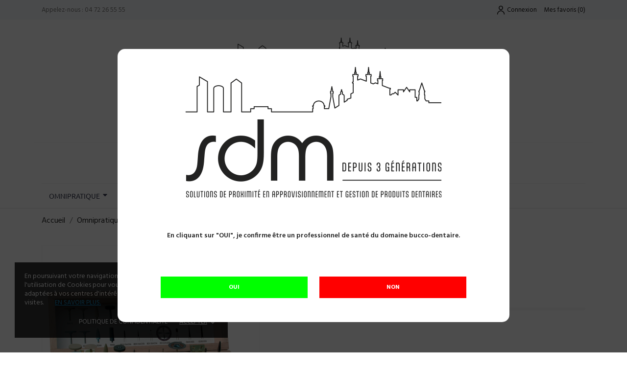

--- FILE ---
content_type: text/html; charset=utf-8
request_url: https://sdm-online.com/polissoirs/24531-ceramic-adjustment-kit-ref-9-00400so-edenta.html
body_size: 36522
content:
<!doctype html>
<html lang="fr" data-vers="8.0.4">

  <head>
    
      
  <meta charset="utf-8">


  <meta http-equiv="x-ua-compatible" content="ie=edge">



 <link rel="canonical" href="https://sdm-online.com/polissoirs/24531-ceramic-adjustment-kit-ref-9-00400so-edenta.html">
 
  <title>CERAMIC ADJUSTMENT KIT REF 9 00.400SO EDENTA</title>
  <meta name="description" content="">
  <meta name="keywords" content="">
        <link rel="canonical" href="https://sdm-online.com/polissoirs/24531-ceramic-adjustment-kit-ref-9-00400so-edenta.html">
  


  <meta name="viewport" content="width=device-width, initial-scale=1">



  <link rel="icon" type="image/vnd.microsoft.icon" href="https://sdm-online.com/img/favicon.ico?1738585629">
  <link rel="shortcut icon" type="image/x-icon" href="https://sdm-online.com/img/favicon.ico?1738585629">



    <link rel="stylesheet" href="https://sdm-online.com/themes/medicine/assets/css/theme.css" type="text/css" media="all">
  <link rel="stylesheet" href="https://sdm-online.com/themes/medicine/assets/css/photoswipe.css" type="text/css" media="all">
  <link rel="stylesheet" href="https://sdm-online.com/themes/medicine/assets/css/default-skin.css" type="text/css" media="all">
  <link rel="stylesheet" href="https://sdm-online.com/modules/blockreassurance/views/dist/front.css" type="text/css" media="all">
  <link rel="stylesheet" href="https://sdm-online.com/modules/ps_socialfollow/views/css/ps_socialfollow.css" type="text/css" media="all">
  <link rel="stylesheet" href="https://sdm-online.com/themes/medicine/modules/ps_searchbar/ps_searchbar.css" type="text/css" media="all">
  <link rel="stylesheet" href="//fonts.googleapis.com/css?family=Hind:300,400,500,600,700" type="text/css" media="all">
  <link rel="stylesheet" href="//fonts.googleapis.com/css?family=Exo+2:100,200,300,400,500,600,700,800,900&amp;amp;subset=cyrillic,latin-ext" type="text/css" media="all">
  <link rel="stylesheet" href="https://sdm-online.com/modules/productcomments/views/css/productcomments.css" type="text/css" media="all">
  <link rel="stylesheet" href="https://sdm-online.com/themes/medicine/modules/an_productattributes/views/css/front.css" type="text/css" media="all">
  <link rel="stylesheet" href="https://sdm-online.com/modules/ambjolisearch/views/css/jolisearch-common.css" type="text/css" media="all">
  <link rel="stylesheet" href="https://sdm-online.com/modules/ambjolisearch/views/css/jolisearch-finder.css" type="text/css" media="all">
  <link rel="stylesheet" href="https://sdm-online.com/modules/ets_prettymenu/views/css/transition_zoom_in.css" type="text/css" media="all">
  <link rel="stylesheet" href="https://sdm-online.com/modules/ets_prettymenu/views/css/mobile_left.css" type="text/css" media="all">
  <link rel="stylesheet" href="https://sdm-online.com/modules/ets_prettymenu/views/css/font_megamenu.css" type="text/css" media="all">
  <link rel="stylesheet" href="https://sdm-online.com/modules/ets_prettymenu/views/css/fix17.css" type="text/css" media="all">
  <link rel="stylesheet" href="https://sdm-online.com/modules/ets_prettymenu/views/css/face.css" type="text/css" media="all">
  <link rel="stylesheet" href="https://sdm-online.com/modules/ets_banneranywhere/views/css/front.css" type="text/css" media="all">
  <link rel="stylesheet" href="https://sdm-online.com/themes/medicine/modules/anblog/views/css/anblog.css" type="text/css" media="all">
  <link rel="stylesheet" href="https://sdm-online.com/modules/ageverification/views/css/front/popup.css" type="text/css" media="all">
  <link rel="stylesheet" href="https://sdm-online.com/js/jquery/ui/themes/base/minified/jquery-ui.min.css" type="text/css" media="all">
  <link rel="stylesheet" href="https://sdm-online.com/js/jquery/ui/themes/base/minified/jquery.ui.theme.min.css" type="text/css" media="all">
  <link rel="stylesheet" href="https://sdm-online.com/modules/anscrolltop/views/css/8386756f785c691b60cf82c21d82ef78.css" type="text/css" media="all">
  <link rel="stylesheet" href="https://sdm-online.com/themes/medicine/assets/css/an_logo.css" type="text/css" media="all">
  <link rel="stylesheet" href="https://sdm-online.com/themes/medicine/modules/an_wishlist/views/css/front.css" type="text/css" media="all">
  <link rel="stylesheet" href="https://sdm-online.com/modules/an_wishlist/views/css/magnific-popup.css" type="text/css" media="all">
  <link rel="stylesheet" href="https://sdm-online.com/themes/medicine/assets/lib/owl.carousel.min.css" type="text/css" media="all">
  <link rel="stylesheet" href="https://sdm-online.com/modules/an_brandslider/views/css/front.css" type="text/css" media="all">
  <link rel="stylesheet" href="https://sdm-online.com/modules/an_cookie_popup/views/css/front.css" type="text/css" media="all">
  <link rel="stylesheet" href="https://sdm-online.com/modules/an_cookie_popup/views/css/922834d5b5f66be36504eabe52729bd9.css" type="text/css" media="all">
  <link rel="stylesheet" href="https://sdm-online.com/modules/an_productextratabs/views/css/front.css" type="text/css" media="all">
  <link rel="stylesheet" href="https://sdm-online.com/modules/an_hurry_up/views/css/front.css" type="text/css" media="all">
  <link rel="stylesheet" href="https://sdm-online.com/modules/an_theme/views/css/7b9746b46b2707a9d17334649c87556a.css" type="text/css" media="all">
  <link rel="stylesheet" href="https://sdm-online.com/modules/an_theme/views/css/owl.carousel.min.css" type="text/css" media="all">
  <link rel="stylesheet" href="https://sdm-online.com/modules/anthemeblocks/views/css/owl.carousel.min.css" type="text/css" media="all">
  <link rel="stylesheet" href="https://sdm-online.com/modules/anthemeblocks/views/templates/front/homeslider/css/homeslider.css" type="text/css" media="all">
  <link rel="stylesheet" href="https://sdm-online.com/modules/anthemeblocks/views/templates/front/categoriesproduct/css/categoriesproduct.css" type="text/css" media="all">
  <link rel="stylesheet" href="https://sdm-online.com/modules/anthemeblocks/views/templates/front/categoriesproduct2/css/categoriesproduct2.css" type="text/css" media="all">
  <link rel="stylesheet" href="https://sdm-online.com/modules/anthemeblocks/views/templates/front/reviews/css/reviews.css" type="text/css" media="all">
  <link rel="stylesheet" href="https://sdm-online.com/modules/anthemeblocks/views/templates/front/reassurance/css/reassurance.css" type="text/css" media="all">
  <link rel="stylesheet" href="https://sdm-online.com/modules/anthemeblocks/views/templates/front/paymentsmethod/css/paymentsmethod.css" type="text/css" media="all">
  <link rel="stylesheet" href="https://sdm-online.com/modules/anthemeblocks/views/css/front.css" type="text/css" media="all">
  <link rel="stylesheet" href="https://sdm-online.com/modules/an_theme/views/css/animate.min.css" type="text/css" media="all">
  <link rel="stylesheet" href="https://sdm-online.com/modules/an_theme/views/css/header1.css" type="text/css" media="all">
  <link rel="stylesheet" href="https://sdm-online.com/modules/an_theme/views/css/hoveronproducts.css" type="text/css" media="all">
  <link rel="stylesheet" href="https://sdm-online.com/modules/an_theme/views/css/fullheight.css" type="text/css" media="all">
  <link rel="stylesheet" href="https://sdm-online.com/modules/an_theme/views/css/description.css" type="text/css" media="all">
  <link rel="stylesheet" href="https://sdm-online.com/modules/an_theme/views/css/sidebarcart.css" type="text/css" media="all">
  <link rel="stylesheet" href="https://sdm-online.com/modules/an_theme/views/css/buttons_effect.css" type="text/css" media="all">
  <link rel="stylesheet" href="https://sdm-online.com/themes/medicine/assets/css/custom.css" type="text/css" media="all">
  <link rel="stylesheet" href="https://sdm-online.com/modules/an_theme/views/css/0ed7087d866ee55274a02a7bb338631a.css" type="text/css" media="all">




    <script type="text/javascript" src="https://js.stripe.com/v3/" ></script>


  <script type="text/javascript">
        var apple_pay_button_theme = "black";
        var apple_pay_button_type = "plain";
        var capture_method = "automatic";
        var express_checkout = "0";
        var google_pay_button_theme = "black";
        var google_pay_button_type = "plain";
        var handle_order_action_url = "https:\/\/sdm-online.com\/module\/stripe_official\/handleOrderAction";
        var jolisearch = {"amb_joli_search_action":"https:\/\/sdm-online.com\/module\/ambjolisearch\/jolisearch","amb_joli_search_link":"https:\/\/sdm-online.com\/module\/ambjolisearch\/jolisearch","amb_joli_search_controller":"jolisearch","blocksearch_type":"top","show_cat_desc":0,"ga_acc":0,"id_lang":1,"url_rewriting":true,"use_autocomplete":1,"minwordlen":2,"l_products":"Nos produits","l_manufacturers":"Nos marques","l_suppliers":"Nos fournisseurs","l_categories":"Nos cat\u00e9gories","l_no_results_found":"Aucun produit ne correspond \u00e0 cette recherche","l_more_results":"Montrer tous les r\u00e9sultats \u00bb","ENT_QUOTES":3,"jolisearch_position":{"my":"center top","at":"center bottom","collision":"fit none"},"classes":"ps17 centered-list","display_manufacturer":"1","display_supplier":"","display_category":"","use_mobile_ux":"","mobile_media_breakpoint":"576","mobile_opening_selector":"","show_add_to_cart_button":"1","add_to_cart_button_style":3,"show_features":"1","feature_ids":[1],"show_feature_values_only":true,"show_price":"1","theme":"finder"};
        var pay_pal_button_theme = "black";
        var pay_pal_button_type = "paypal";
        var postcode = null;
        var prestashop = {"cart":{"products":[],"totals":{"total":{"type":"total","label":"Total","amount":0,"value":"0,00\u00a0\u20ac"},"total_including_tax":{"type":"total","label":"Total TTC\u00a0:","amount":0,"value":"0,00\u00a0\u20ac"},"total_excluding_tax":{"type":"total","label":"Total HT\u00a0:","amount":0,"value":"0,00\u00a0\u20ac"}},"subtotals":{"products":{"type":"products","label":"Sous-total","amount":0,"value":"0,00\u00a0\u20ac"},"discounts":null,"shipping":{"type":"shipping","label":"Livraison","amount":0,"value":""},"tax":null},"products_count":0,"summary_string":"0 articles","vouchers":{"allowed":1,"added":[]},"discounts":[],"minimalPurchase":0,"minimalPurchaseRequired":""},"currency":{"id":1,"name":"Euro","iso_code":"EUR","iso_code_num":"978","sign":"\u20ac"},"customer":{"lastname":null,"firstname":null,"email":null,"birthday":null,"newsletter":null,"newsletter_date_add":null,"optin":null,"website":null,"company":null,"siret":null,"ape":null,"is_logged":false,"gender":{"type":null,"name":null},"addresses":[]},"language":{"name":"Fran\u00e7ais (French)","iso_code":"fr","locale":"fr-FR","language_code":"fr","is_rtl":0,"date_format_lite":"d\/m\/Y","date_format_full":"d\/m\/Y H:i:s","id":1},"page":{"title":"","canonical":"https:\/\/sdm-online.com\/polissoirs\/24531-ceramic-adjustment-kit-ref-9-00400so-edenta.html","meta":{"title":"CERAMIC ADJUSTMENT KIT REF 9 00.400SO EDENTA","description":"","keywords":"","robots":"index"},"page_name":"product","body_classes":{"lang-fr":true,"lang-rtl":false,"country-FR":true,"currency-EUR":true,"layout-full-width":true,"page-product":true,"tax-display-enabled":true,"page-customer-account":false,"product-id-24531":true,"product-CERAMIC ADJUSTMENT KIT REF 9 00.400SO EDENTA":true,"product-id-category-124":true,"product-id-manufacturer-49":true,"product-id-supplier-0":true,"product-available-for-order":true},"admin_notifications":[],"password-policy":{"feedbacks":{"0":"Tr\u00e8s faible","1":"Faible","2":"Moyenne","3":"Fort","4":"Tr\u00e8s fort","Straight rows of keys are easy to guess":"Les suites de touches sur le clavier sont faciles \u00e0 deviner","Short keyboard patterns are easy to guess":"Les mod\u00e8les courts sur le clavier sont faciles \u00e0 deviner.","Use a longer keyboard pattern with more turns":"Utilisez une combinaison de touches plus longue et plus complexe.","Repeats like \"aaa\" are easy to guess":"Les r\u00e9p\u00e9titions (ex. : \"aaa\") sont faciles \u00e0 deviner.","Repeats like \"abcabcabc\" are only slightly harder to guess than \"abc\"":"Les r\u00e9p\u00e9titions (ex. : \"abcabcabc\") sont seulement un peu plus difficiles \u00e0 deviner que \"abc\".","Sequences like abc or 6543 are easy to guess":"Les s\u00e9quences (ex. : abc ou 6543) sont faciles \u00e0 deviner.","Recent years are easy to guess":"Les ann\u00e9es r\u00e9centes sont faciles \u00e0 deviner.","Dates are often easy to guess":"Les dates sont souvent faciles \u00e0 deviner.","This is a top-10 common password":"Ce mot de passe figure parmi les 10 mots de passe les plus courants.","This is a top-100 common password":"Ce mot de passe figure parmi les 100 mots de passe les plus courants.","This is a very common password":"Ceci est un mot de passe tr\u00e8s courant.","This is similar to a commonly used password":"Ce mot de passe est similaire \u00e0 un mot de passe couramment utilis\u00e9.","A word by itself is easy to guess":"Un mot seul est facile \u00e0 deviner.","Names and surnames by themselves are easy to guess":"Les noms et les surnoms seuls sont faciles \u00e0 deviner.","Common names and surnames are easy to guess":"Les noms et les pr\u00e9noms courants sont faciles \u00e0 deviner.","Use a few words, avoid common phrases":"Utilisez quelques mots, \u00e9vitez les phrases courantes.","No need for symbols, digits, or uppercase letters":"Pas besoin de symboles, de chiffres ou de majuscules.","Avoid repeated words and characters":"\u00c9viter de r\u00e9p\u00e9ter les mots et les caract\u00e8res.","Avoid sequences":"\u00c9viter les s\u00e9quences.","Avoid recent years":"\u00c9vitez les ann\u00e9es r\u00e9centes.","Avoid years that are associated with you":"\u00c9vitez les ann\u00e9es qui vous sont associ\u00e9es.","Avoid dates and years that are associated with you":"\u00c9vitez les dates et les ann\u00e9es qui vous sont associ\u00e9es.","Capitalization doesn't help very much":"Les majuscules ne sont pas tr\u00e8s utiles.","All-uppercase is almost as easy to guess as all-lowercase":"Un mot de passe tout en majuscules est presque aussi facile \u00e0 deviner qu'un mot de passe tout en minuscules.","Reversed words aren't much harder to guess":"Les mots invers\u00e9s ne sont pas beaucoup plus difficiles \u00e0 deviner.","Predictable substitutions like '@' instead of 'a' don't help very much":"Les substitutions pr\u00e9visibles comme '\"@\" au lieu de \"a\" n'aident pas beaucoup.","Add another word or two. Uncommon words are better.":"Ajoutez un autre mot ou deux. Pr\u00e9f\u00e9rez les mots peu courants."}}},"shop":{"name":"SDM - Boutique en ligne Sp\u00e9cialit\u00e9s Dentaires et M\u00e9dicales","logo":"https:\/\/sdm-online.com\/img\/logo-1738585629.jpg","stores_icon":"https:\/\/sdm-online.com\/img\/logo_stores.png","favicon":"https:\/\/sdm-online.com\/img\/favicon.ico"},"core_js_public_path":"\/themes\/","urls":{"base_url":"https:\/\/sdm-online.com\/","current_url":"https:\/\/sdm-online.com\/polissoirs\/24531-ceramic-adjustment-kit-ref-9-00400so-edenta.html","shop_domain_url":"https:\/\/sdm-online.com","img_ps_url":"https:\/\/sdm-online.com\/img\/","img_cat_url":"https:\/\/sdm-online.com\/img\/c\/","img_lang_url":"https:\/\/sdm-online.com\/img\/l\/","img_prod_url":"https:\/\/sdm-online.com\/img\/p\/","img_manu_url":"https:\/\/sdm-online.com\/img\/m\/","img_sup_url":"https:\/\/sdm-online.com\/img\/su\/","img_ship_url":"https:\/\/sdm-online.com\/img\/s\/","img_store_url":"https:\/\/sdm-online.com\/img\/st\/","img_col_url":"https:\/\/sdm-online.com\/img\/co\/","img_url":"https:\/\/sdm-online.com\/themes\/medicine\/assets\/img\/","css_url":"https:\/\/sdm-online.com\/themes\/medicine\/assets\/css\/","js_url":"https:\/\/sdm-online.com\/themes\/medicine\/assets\/js\/","pic_url":"https:\/\/sdm-online.com\/upload\/","theme_assets":"https:\/\/sdm-online.com\/themes\/medicine\/assets\/","pages":{"address":"https:\/\/sdm-online.com\/adresse","addresses":"https:\/\/sdm-online.com\/adresses","authentication":"https:\/\/sdm-online.com\/connexion","manufacturer":"https:\/\/sdm-online.com\/marques","cart":"https:\/\/sdm-online.com\/panier","category":"https:\/\/sdm-online.com\/index.php?controller=category","cms":"https:\/\/sdm-online.com\/index.php?controller=cms","contact":"https:\/\/sdm-online.com\/nous-contacter","discount":"https:\/\/sdm-online.com\/reduction","guest_tracking":"https:\/\/sdm-online.com\/suivi-commande-invite","history":"https:\/\/sdm-online.com\/historique-commandes","identity":"https:\/\/sdm-online.com\/identite","index":"https:\/\/sdm-online.com\/","my_account":"https:\/\/sdm-online.com\/mon-compte","order_confirmation":"https:\/\/sdm-online.com\/confirmation-commande","order_detail":"https:\/\/sdm-online.com\/index.php?controller=order-detail","order_follow":"https:\/\/sdm-online.com\/suivi-commande","order":"https:\/\/sdm-online.com\/commande","order_return":"https:\/\/sdm-online.com\/index.php?controller=order-return","order_slip":"https:\/\/sdm-online.com\/avoirs","pagenotfound":"https:\/\/sdm-online.com\/page-introuvable","password":"https:\/\/sdm-online.com\/recuperation-mot-de-passe","pdf_invoice":"https:\/\/sdm-online.com\/index.php?controller=pdf-invoice","pdf_order_return":"https:\/\/sdm-online.com\/index.php?controller=pdf-order-return","pdf_order_slip":"https:\/\/sdm-online.com\/index.php?controller=pdf-order-slip","prices_drop":"https:\/\/sdm-online.com\/promotions","product":"https:\/\/sdm-online.com\/index.php?controller=product","registration":"https:\/\/sdm-online.com\/inscription","search":"https:\/\/sdm-online.com\/recherche","sitemap":"https:\/\/sdm-online.com\/plan-site","stores":"https:\/\/sdm-online.com\/magasins","supplier":"https:\/\/sdm-online.com\/fournisseur","brands":"https:\/\/sdm-online.com\/marques","register":"https:\/\/sdm-online.com\/inscription","order_login":"https:\/\/sdm-online.com\/commande?login=1"},"alternative_langs":[],"actions":{"logout":"https:\/\/sdm-online.com\/?mylogout="},"no_picture_image":{"bySize":{"slider_photo":{"url":"https:\/\/sdm-online.com\/img\/p\/fr-default-slider_photo.jpg","width":97,"height":97},"small_default":{"url":"https:\/\/sdm-online.com\/img\/p\/fr-default-small_default.jpg","width":98,"height":98},"menu_default":{"url":"https:\/\/sdm-online.com\/img\/p\/fr-default-menu_default.jpg","width":98,"height":130},"cart_default":{"url":"https:\/\/sdm-online.com\/img\/p\/fr-default-cart_default.jpg","width":125,"height":125},"catalog_small":{"url":"https:\/\/sdm-online.com\/img\/p\/fr-default-catalog_small.jpg","width":184,"height":184},"catalog_medium":{"url":"https:\/\/sdm-online.com\/img\/p\/fr-default-catalog_medium.jpg","width":253,"height":253},"home_default":{"url":"https:\/\/sdm-online.com\/img\/p\/fr-default-home_default.jpg","width":253,"height":253},"catalog_large":{"url":"https:\/\/sdm-online.com\/img\/p\/fr-default-catalog_large.jpg","width":398,"height":398},"medium_default":{"url":"https:\/\/sdm-online.com\/img\/p\/fr-default-medium_default.jpg","width":452,"height":452},"large_default":{"url":"https:\/\/sdm-online.com\/img\/p\/fr-default-large_default.jpg","width":800,"height":800}},"small":{"url":"https:\/\/sdm-online.com\/img\/p\/fr-default-slider_photo.jpg","width":97,"height":97},"medium":{"url":"https:\/\/sdm-online.com\/img\/p\/fr-default-catalog_medium.jpg","width":253,"height":253},"large":{"url":"https:\/\/sdm-online.com\/img\/p\/fr-default-large_default.jpg","width":800,"height":800},"legend":""}},"configuration":{"display_taxes_label":true,"display_prices_tax_incl":true,"is_catalog":true,"show_prices":false,"opt_in":{"partner":true},"quantity_discount":{"type":"discount","label":"Remise sur prix unitaire"},"voucher_enabled":1,"return_enabled":1},"field_required":[],"breadcrumb":{"links":[{"title":"Accueil","url":"https:\/\/sdm-online.com\/"},{"title":"Omnipratique","url":"https:\/\/sdm-online.com\/6-omnipratique"},{"title":"Fraises et polissoirs","url":"https:\/\/sdm-online.com\/94-fraises-et-polissoirs"},{"title":"Polissoirs","url":"https:\/\/sdm-online.com\/124-polissoirs"},{"title":"CERAMIC ADJUSTMENT KIT REF 9 00.400SO EDENTA","url":"https:\/\/sdm-online.com\/polissoirs\/24531-ceramic-adjustment-kit-ref-9-00400so-edenta.html"}],"count":5},"link":{"protocol_link":"https:\/\/","protocol_content":"https:\/\/"},"time":1768531792,"static_token":"682213a098f749f010c492d0da21c906","token":"8830a621f3683f0f110fae76272b298c","debug":false};
        var prestashopFacebookAjaxController = "https:\/\/sdm-online.com\/module\/ps_facebook\/Ajax";
        var psemailsubscription_subscription = "https:\/\/sdm-online.com\/module\/ps_emailsubscription\/subscription";
        var psr_icon_color = "#F19D76";
        var save_payment_method = "0";
        var stripe_address = {"id":null,"id_shop_list":[],"force_id":false,"id_customer":null,"id_manufacturer":null,"id_supplier":null,"id_warehouse":null,"id_country":null,"id_state":null,"country":null,"alias":null,"company":null,"lastname":null,"firstname":null,"address1":null,"address2":null,"postcode":null,"city":null,"other":null,"phone":null,"phone_mobile":null,"vat_number":null,"dni":null,"date_add":null,"date_upd":null,"deleted":false};
        var stripe_address_country_code = false;
        var stripe_amount = 0;
        var stripe_calculate_shipping = "https:\/\/sdm-online.com\/module\/stripe_official\/calculateShipping";
        var stripe_create_elements = "https:\/\/sdm-online.com\/module\/stripe_official\/createElements";
        var stripe_create_express_checkout = "https:\/\/sdm-online.com\/module\/stripe_official\/createExpressCheckout";
        var stripe_create_intent = "https:\/\/sdm-online.com\/module\/stripe_official\/createIntent";
        var stripe_css = "{\"base\": {\"iconColor\": \"#666ee8\",\"color\": \"#31325f\",\"fontWeight\": 400,\"fontFamily\": \"-apple-system, BlinkMacSystemFont, Segoe UI, Roboto, Oxygen-Sans, Ubuntu, Cantarell, Helvetica Neue, sans-serif\",\"fontSmoothing\": \"antialiased\",\"fontSize\": \"15px\",\"::placeholder\": { \"color\": \"#aab7c4\" },\":-webkit-autofill\": { \"color\": \"#666ee8\" }}}";
        var stripe_currency = "eur";
        var stripe_email = null;
        var stripe_express_amount = 57031;
        var stripe_express_cart_id = null;
        var stripe_express_currency_iso = "eur";
        var stripe_express_customer_model = {"email":null,"name":" ","id":null,"address":{"city":null,"countryIso":null,"street":null,"zipCode":null,"state":null}};
        var stripe_express_phone = null;
        var stripe_express_product_id = 24531;
        var stripe_express_return_url = "https:\/\/sdm-online.com\/module\/stripe_official\/orderConfirmationReturn?";
        var stripe_fullname = " ";
        var stripe_layout = "accordion";
        var stripe_locale = "fr";
        var stripe_locations = [""];
        var stripe_merchant_country_code = "FR";
        var stripe_message = {"processing":"Processing\u2026","accept_cgv":"Please accept the CGV","redirecting":"Redirecting\u2026"};
        var stripe_module_dir = "\/modules\/stripe_official";
        var stripe_order_confirm = "https:\/\/sdm-online.com\/module\/stripe_official\/orderConfirmationReturn";
        var stripe_order_flow = "1";
        var stripe_payment_elements_enabled = "0";
        var stripe_pk = "pk_live_51PcnNgITJhv9WapdE1U1JnTBBfnq1IG1urrPxOmj8piDGqXvMv67vGmFCeScyFXiKxgdUshpuyWle5Dz4ERbvRho00Wico7qyD";
        var stripe_position = "top";
        var stripe_ps_version = "1.7";
        var stripe_theme = "stripe";
        var use_new_ps_translation = true;
      </script>



  <script async src="https://www.googletagmanager.com/gtag/js?id=G-7XLDWWDGNM"></script>
<script>
  window.dataLayer = window.dataLayer || [];
  function gtag(){dataLayer.push(arguments);}
  gtag('js', new Date());
  gtag(
    'config',
    'G-7XLDWWDGNM',
    {
      'debug_mode':false
                      }
  );
</script>

<script>
	var an_productattributes = {
		controller: "https://sdm-online.com/module/an_productattributes/ajax",
		config: JSON.parse('{\"type_view\":\"select\",\"color_type_view\":\"color\",\"display_add_to_cart\":\"1\",\"display_quantity\":\"1\",\"display_labels\":\"0\",\"product_miniature\":\".js-product-miniature\",\"thumbnail_container\":\".thumbnail-container\",\"price\":\".price\",\"regular_price\":\".regular-price\",\"product_price_and_shipping\":\".product-price-and-shipping\",\"separator\":\" \\/ \",\"background_sold_out\":\"#ffc427\",\"color_sold_out\":\"#ffffff\",\"background_sale\":\"#fffff\",\"color_sale\":\"#ffffff\",\"display_prices\":\"1\",\"text_out_of_stock\":false,\"txt_out_of_stock\":false}'),
		loader: '<div class="anpa-loader js-anpa-loader"><div class="anpa-loader-bg" data-js-loader-bg=""></div><div class="anpa-loader-spinner" data-js-loader-spinner=""><svg xmlns="http://www.w3.org/2000/svg" xmlns:xlink="http://www.w3.org/1999/xlink" style="margin: auto; background-image: none; display: block; shape-rendering: auto; animation-play-state: running; animation-delay: 0s; background-position: initial initial; background-repeat: initial initial;" width="254px" height="254px" viewBox="0 0 100 100" preserveAspectRatio="xMidYMid"><path fill="none" stroke="#1d0e0b" stroke-width="3" stroke-dasharray="42.76482137044271 42.76482137044271" d="M24.3 30C11.4 30 5 43.3 5 50s6.4 20 19.3 20c19.3 0 32.1-40 51.4-40 C88.6 30 95 43.3 95 50s-6.4 20-19.3 20C56.4 70 43.6 30 24.3 30z" stroke-linecap="round" style="transform: scale(0.22); transform-origin: 50px 50px; animation-play-state: running; animation-delay: 0s;"> <animate attributeName="stroke-dashoffset" repeatCount="indefinite" dur="1s" keyTimes="0;1" values="0;256.58892822265625" style="animation-play-state: running; animation-delay: 0s;"></animate></path></svg></div></div>',
	}
</script><div class="notification_cookie">
    <div class="notification_cookie-content">
        <p>En poursuivant votre navigation sur ce site, vous acceptez l'utilisation de Cookies pour vous proposer des publicités ciblées adaptées à vos centres d'intérêts et réaliser des statistiques de visites. <span style="color: #0099e4;"><a href="https://sdm-online.com/content/2-politique-confidentialite" target="_blank" style="color: #0099e4;" rel="noopener">En savoir plus.</a></span></p>        <div class="notification_cookie-action">
                            <a href="https://sdm-online.com/content/2-politique-confidentialite" class="notification_cookie-link">Politique de confidentialité</a>
                        <span class="notification_cookie-accept">Accepter<i class="material-icons">done</i></span>
        </div>
    </div>
</div><style>
.prmn_tab_li_content {
    background-color: #fff;
    border-top: 1px solid #ddd;
    color: #555555;
    fill: #555555;
}
.prmn_tabs_li:first-child > .prmn_tab_li_content{
    border-top: 1px solid #dddddd!important;
}
.prmn_tabs_li:last-child {
    border-bottom: 1px solid #ddd;
}



/*------------------------------------------------*/
.ets_prmn_megamenu{
    background: #ffffff;
}
.ets_prmn_megamenu_content{
    color: #34374c;
    fill: #34374c;
    line-height: 50px;
    font-family: Ubuntu;
    font-size: 14px;
}
.prmn_menus_li > a{
    font-size: 14px;
}
@media (min-width: 768px){
    .prmn_menus_li:hover,.click_open_submenu.open{
        background: #ffffff;
    }
    li.prmn_menus_li.prmn_has_sub:hover > a:after{
        background: #ffffff;
    }
}


.prmn_menus_li:hover > a,.click_open_submenu.open > a,
#header .prmn_menus_li:hover > a,#header .click_open_submenu.open > a{
    color: #1fc8ff;
    fill: #1fc8ff;
}
.prmn_menus_li{
    font-size: 14px;
}
@media (min-width: 768px){
    li.prmn_menus_li:not(:last-child){
        border-right: 1px solid #ffffff!important;
    }
}


.prmn_tab_li_content{
    color: a;
    fill: a;
    background: #1fc8ff;
    border-top: 1px solid a;
}
.prmn_tabs_li.open.prmn_tabs_has_content .prmn_tab_li_content .prmn_tab_name::before{
    border-right-color: #1fc8ff;
}
.preview.mobile li.prmn_menus_li{
    border-bottom-color: #ffffff;
}
/* #e41369 */
@media (min-width:768px){
    .prmn_tabs_li.open .prmn_tab_li_content,
    .prmn_tabs_li:hover .prmn_tab_li_content{
        color: #e41369;
        fill: #e41369;
        background: a;
    }
}
.prmn_tabs_li.prmn_tabs_has_content:hover .prmn_tab_li_content .prmn_tab_name::before,
.prmn_tabs_li.prmn_tabs_has_content.open .prmn_tab_li_content .prmn_tab_name::before{
    border-color: a;
}
.ets_prmn_block  > .h4{
    color: a;
    fill: a;
    border-bottom: 1px solid a!important;
    font-family: Ubuntu;
    font-size: 14px
}
.ets_prmn_block .product-desc {
  color: a;
  font-size: 14px;
  font-family: Ubuntu;
}
.ets_prmn_block  > .h4:hover{
    color: a;
}

.ets_prmn_block,
.ets_prmn_block_content,
.ets_prmn_block p{
    color: a;
}

#header .ets_prmn_block_content a,
.ets_prmn_block_content a{
    color: a;
}
.ets_prmn_block_content .has-sub > a:after{
    border-top-color: a;
}
#header .ets_prmn_block_content a:hover,
.ets_prmn_block_content a:hover{
    color: a;
}
.ets_prmn_block_content .has-sub > a:hover:after{
    border-top-color: a;
}
.ets_prmn_megamenu .prmn_columns_ul{
    background-color: a;
}

.prmn_tabs_li > .prmn_columns_contents_ul,
.ets_prmn_block_content li.has-sub > .ets_prmn_categories{
    background-color: a!important;
}
.prmn_menus_li {
    height: 50px;
}
.prmn_menu_width_fixed .prmn_menus_ul{
    width: 1170px;
    max-width: 100%;
}
.ets_prmn_megamenu.prmn_menu_width_fixed .container{
    width: 1170px;
}
@media (min-width: 1200px){
    .ets_prmn_megamenu.prmn_menu_width_fixed .prmn_menus_li.prmn_sub_align_auto > .prmn_columns_ul{
        width: 1170px!important;
    }
}
.prmn_block_type_product .ets_prmn_block_content a,
#header .prmn_block_type_product .ets_prmn_block_content a{
    color: a;
    font-family: Ubuntu;
    font-size: 14px;
}
.prmn_block_type_product .ets_prmn_block_content a:hover,
#header .prmn_block_type_product .ets_prmn_block_content a:hover{
    color: a;
}
.prmn_block_type_product .product-price-and-shipping span,
.prmn_blocks_ul .prmn_block_type_product .price.product-price,
.prmn_block_type_product .content_price span {
    color: a;
    font-family: Ubuntu;
    font-size: 14px;
}
.prmn_block_type_product .product-price-and-shipping .regular-price,
.prmn_block_type_product .content_price .old-price{
    color: a;
    font-size: 14px;
}
.prmn_columns_contents_ul,
.prmn_columns_contents_ul p{
    font-family: Ubuntu;
    font-size: 14px;
}

.prmn_tabs_li .prmn_tab_li_content {
    font-family: Ubuntu;
    font-size: 15px;
}

.ets_prmn_block_content{
    font-family: Ubuntu;
    font-size: 14px
}
.ets_prmn_megamenu .clock-group .base,
.ets_prmn_megamenu .normal-clock .digits .text,
.ets_prmn_megamenu .clock.flip-clock .flap{
    color: #ffffff;
}
.ets_prmn_megamenu .flip-clock .clock-group .digit,
.ets_prmn_megamenu .normal-clock .digits,
.ets_prmn_megamenu .clock.flip-clock .flap:before{
    background:#000000;
    border-color:#000000;
}
@media (max-width: 767px) {
    .ets_prmn_megamenu .prmn_menus_ul .close_menu {
        background: #000000;
    }
}
</style><script>
     </script>
<style>
     </style>
<style>
   .agePopupTitle, .ageformGroup label, .agePopupadditionalinfo {
       text-align: center !important;
   }
   .agePopupTitle, .ageformGroup label {
       color: #232323 !important;
   }
   .agePopupTitle {
       font-size: 14px !important;
   }
   .ageformGroup label {
       font-size: 12px !important;
   }
   .kbageSubmitbutton, .kbbirthdateSubmitbutton {
       background: #b00a0a !important;
       color: #ffffff !important;
       font-size: 12px !important;
   }
   .agePopupadditionalinfo p{
       font-size: 10px !important;
   }
   .ageModalleftBox {
       background-color: rgba(255, 255, 255, 100);
   }
   .kbyesbutton {
       background: #00ff00 !important;
       color: #ffffff !important;
       font-size: 12px !important;
   }
   .kbnobutton {
       background: #ff0000 !important;
       color: #ffffff !important;
       font-size: 12px !important;
   }
   .ageModalBody .date-box input, .ageModalBody .year-box input {
       color: #232323 !important;
       border: 1px solid #232323 !important;
       font-size: 12px !important;
   }
   .ageModalBody .date-box input::placeholder, .ageModalBody .year-box input::placeholder{
       color: #232323 !important;
   }
</style>
    <style>
    .ageModalleftBox {
    border-radius: 15px;
    }
    </style>
<script>
    var kbcurrentyear = 2026;
    var current_timest = '1768531793';
    var kbageverification_age_value = '18';
        var kbageverification_cookie_value = '30';
    var kbageverification_under_age_action = '2';
    var kbageverification_redirect_url = 'http://www.google.com';    var kb_invalid_year = "L'année entrée n'est pas valide. Veuillez entrer une année valide.";
    var kb_invalid_DOB = "Dob saisi n'est pas valide. Veuillez entrer un DOB valide.";
</script>
    <div class="ageModalBackdrop" style="display: block; background: rgba(0, 0, 0, 0.7);"></div>
<div class="ageModal popupfade active">
    <div class="ageModaldialogue">
        <div class="ageModalContainer">
            <div class="ageModalBody">
                <div class="kb-age-error-message">Nous ne pouvons donner suite à votre demande </div>
                <div class="ageModalleftBox">
                    <div class="ageModalleftBoxContent">
                        <div class="brandLogo">
                                                            <img src="https://sdm-online.com/modules/ageverification/views/img/admin/uploads/SDM-Web-logo_1738585007.jpg" class="brandImage"/>                                                    </div>
                        <h5 class="agePopupTitle">En cliquant sur &quot;OUI&quot;, je confirme être un professionnel de santé du domaine bucco-dentaire.</h5>
                                                    <div class="ageformGroup">
                                <label></label>
                            </div>
                            <div class="jsx-2149158085 eaav-item-allow-buttons-container">
                                <button type="button" class="kbyesnobutton kbyesbutton" onclick='kbAgeYesButtonClick();'>OUI</button>
                                <button type="button" class="kbyesnobutton kbnobutton" onclick='kbAgeNoButtonClick();'>NON</button>
                            </div>
                            <small class='agePopupadditionalinfo'></small>                                            </div>
                </div>
                                                            </div>
        </div>
    </div>	
</div><?php
/**
 * NOTICE OF LICENSE
 *
 * Smartsupp live chat - official plugin. Smartsupp is free live chat with visitor recording. 
 * The plugin enables you to create a free account or sign in with existing one. Pre-integrated 
 * customer info with WooCommerce (you will see names and emails of signed in webshop visitors).
 * Optional API for advanced chat box modifications.
 *
 * You must not modify, adapt or create derivative works of this source code
 *
 *  @author    Smartsupp
 *  @copyright 2021 Smartsupp.com
 *  @license   GPL-2.0+
**/ 
?>

<script type="text/javascript">
            var _smartsupp = _smartsupp || {};
            _smartsupp.key = '5f68a9ceeabdea22cc422d0123a61ff70cea028c';
_smartsupp.cookieDomain = '.sdm-online.com';
_smartsupp.sitePlatform = 'Prestashop 8.0.4';
window.smartsupp||(function(d) {
                var s,c,o=smartsupp=function(){ o._.push(arguments)};o._=[];
                s=d.getElementsByTagName('script')[0];c=d.createElement('script');
                c.type='text/javascript';c.charset='utf-8';c.async=true;
                c.src='//www.smartsuppchat.com/loader.js';s.parentNode.insertBefore(c,s);
            })(document);
            </script><script type="text/javascript"></script>



    
 <meta property="og:type" content="product">
 <meta property="og:url" content="https://sdm-online.com/polissoirs/24531-ceramic-adjustment-kit-ref-9-00400so-edenta.html">
 <meta property="og:title" content="CERAMIC ADJUSTMENT KIT REF 9 00.400SO EDENTA">
 <meta property="og:site_name" content="SDM - Boutique en ligne Spécialités Dentaires et Médicales">
 <meta property="og:description" content="">
 <meta property="og:image" content="https://sdm-online.com/21870-large_default/ceramic-adjustment-kit-ref-9-00400so-edenta.jpg">
 <meta property="product:pretax_price:amount" content="475.26">
 <meta property="product:pretax_price:currency" content="EUR">
 <meta property="product:price:amount" content="570.31">
 <meta property="product:price:currency" content="EUR">
  
  </head>

  <body id="product" class="lang-fr country-fr currency-eur layout-full-width page-product tax-display-enabled product-id-24531 product-ceramic-adjustment-kit-ref-9-00-400so-edenta product-id-category-124 product-id-manufacturer-49 product-id-supplier-0 product-available-for-order  mCustomScrollbar"   >

    
      
    

    <main>
      
              

      <header id="header">
        
          
  
  
    <div class="header-banner">
      
    </div>
  


  
    <nav class="header-nav tablet-h" >
      <div class="container">
          <div class="row">
            <div class="hidden-md-down header-nav-inside vertical-center">
              <div class="col-md-6 col-xs-12" >
                <div id="_desktop_contact_link">
  <div id="contact-link">
                Appelez-nous : <span>04 72 26 55 55</span>
      </div>
</div>

              </div>
              <div class="col-md-6 right-nav">
                  <div id="_desktop_user_info">
  <div class="user-info">
              <a
          href="https://sdm-online.com/mon-compte"
          title="Identifiez-vous"
          rel="nofollow"
          class="user_info_icon"
        >
                    <svg class="svg_user_info_icon" xmlns="http://www.w3.org/2000/svg" xmlns:xlink="http://www.w3.org/1999/xlink" version="1.1" x="0px" y="0px" viewBox="0 0 100 100" xml:space="preserve"><g><path d="M50,50.3c9.9,0,17.9-8,17.9-17.9s-8-17.9-17.9-17.9s-17.9,8-17.9,17.9S40.1,50.3,50,50.3z M50,20.5   c6.6,0,11.9,5.3,11.9,11.9S56.6,44.3,50,44.3S38.1,39,38.1,32.4S43.4,20.5,50,20.5z"/><path d="M50,53.8c-16.9,0-30.7,13.8-30.7,30.7v1h6v-1c0-13.6,11.1-24.7,24.7-24.7c13.6,0,24.7,11.1,24.7,24.7v1h6v-1   C80.7,67.6,66.9,53.8,50,53.8z"/></g></svg>
         
          <span class="account-login">Connexion</span>
        </a>
        </div>
</div>
<div  class="an_wishlist-nav-link" id="_desktop_an_wishlist-nav">
	<a href="https://sdm-online.com/module/an_wishlist/list" title="Mes favoris">
		<span>Mes favoris</span> <span class="wishlist-nav-count">(<span class="js-an_wishlist-nav-count">0</span>)</span>	</a>
</div>


              </div>

            </div>
            <div class="hidden-lg-up text-sm-center mobile">
              <div class="float-xs-left" id="menu-icon">
                <i class="material-icons d-inline">&#xE5D2;</i>
              </div>
              <div class="float-xs-right" id="_mobile_cart"></div>
              <div class="top-logo" id="_mobile_logo"></div>
              <div class="clearfix"></div>
            </div>
          </div>
      </div>
    </nav>
  

  
    <div class="header-top tablet-h" data-mobilemenu='992'>
            <div class="container">
             
        <div class="row 
           vertical-center header-top-wrapper">
                        <div class="col-md-3 left-col"></div>
            <div class="col-md-2 hidden-sm-down" id="_desktop_logo">
	<a href="https://sdm-online.com/">
					<img class="logo img-responsive" src="/modules/an_logo/img/42b69e0e179ad4deecb76967872bf96d.png" alt="SDM - Boutique en ligne Spécialités Dentaires et Médicales">
			</a>
</div>
                                <div class="position-static">
            <div class="vertical-center fixed-header">
           
              <!-- Block search module TOP -->
<!-- && $page.page_name !== 'pagenotfound' -->

<div id="_desktop_search">

<svg class="search-icon open-icon"
    xmlns="http://www.w3.org/2000/svg" xmlns:xlink="http://www.w3.org/1999/xlink" version="1.1" x="0px" y="0px" viewBox="0 0 100 100" style="enable-background:new 0 0 100 100;" xml:space="preserve"><path class="open-icon-path" d="M90.4,84L75.8,69.5C87.2,54.9,86,34.1,72.9,21c-6.9-6.9-16.1-10.7-25.9-10.7c-9.8,0-19,3.8-25.9,10.7  c-6.9,6.9-10.7,16.1-10.7,25.9c0,9.8,3.8,19,10.7,25.9c6.9,6.9,16.1,10.7,25.9,10.7c8.1,0,16.1-2.7,22.5-7.8L84,90.4  c0.9,0.9,2,1.3,3.2,1.3c1.2,0,2.3-0.5,3.2-1.3C92.2,88.7,92.2,85.8,90.4,84z M74.6,46.9c0,7.4-2.9,14.3-8.1,19.5  c-5.2,5.2-12.2,8.1-19.5,8.1s-14.3-2.9-19.5-8.1c-5.2-5.2-8.1-12.2-8.1-19.5c0-7.4,2.9-14.3,8.1-19.5s12.2-8.1,19.5-8.1  c7.4,0,14.3,2.9,19.5,8.1C71.7,32.6,74.6,39.5,74.6,46.9z"/>
</svg>

<div id="search_widget" class="search-widget" data-search-controller-url="//sdm-online.com/recherche">

	<form method="get" action="//sdm-online.com/recherche">
		<input type="hidden" name="controller" value="search">
		<input type="text" name="s" value="" placeholder="Rechercher" aria-label="Rechercher">
		<button type="submit">
				       <svg class="search-icon-in"
	       xmlns="http://www.w3.org/2000/svg" xmlns:xlink="http://www.w3.org/1999/xlink" version="1.1" viewBox="0 0 100 100" style="enable-background:new 0 0 100 100;" xml:space="preserve">
	       <path d="M90.4,84L75.8,69.5C87.2,54.9,86,34.1,72.9,21c-6.9-6.9-16.1-10.7-25.9-10.7c-9.8,0-19,3.8-25.9,10.7  c-6.9,6.9-10.7,16.1-10.7,25.9c0,9.8,3.8,19,10.7,25.9c6.9,6.9,16.1,10.7,25.9,10.7c8.1,0,16.1-2.7,22.5-7.8L84,90.4  c0.9,0.9,2,1.3,3.2,1.3c1.2,0,2.3-0.5,3.2-1.3C92.2,88.7,92.2,85.8,90.4,84z M74.6,46.9c0,7.4-2.9,14.3-8.1,19.5  c-5.2,5.2-12.2,8.1-19.5,8.1s-14.3-2.9-19.5-8.1c-5.2-5.2-8.1-12.2-8.1-19.5c0-7.4,2.9-14.3,8.1-19.5s12.2-8.1,19.5-8.1  c7.4,0,14.3,2.9,19.5,8.1C71.7,32.6,74.6,39.5,74.6,46.9z"/>
	       </svg>
	         <span class="hidden-xl-down">Rechercher</span>
		</button>
	</form>
</div>
</div>
<!-- /Block search module TOP -->
              <div class="clearfix"></div>
                      </div>
            <div class="fixed-header-holder"></div>
          </div>
                  </div>
        
       <div class="amegamenu_mobile-cover"></div>
            <div class="amegamenu_mobile-modal">
              <div id="mobile_top_menu_wrapper" class="row hidden-lg-up" data-level="0">
                <div class="mobile-menu-header">
                  <div class="megamenu_mobile-btn-back">
                      <svg
                      xmlns="http://www.w3.org/2000/svg"
                      xmlns:xlink="http://www.w3.org/1999/xlink"
                      width="26px" height="12px">
                     <path fill-rule="evenodd"  fill="rgb(0, 0, 0)"
                      d="M25.969,6.346 C25.969,5.996 25.678,5.713 25.319,5.713 L3.179,5.713 L7.071,1.921 C7.324,1.673 7.324,1.277 7.071,1.029 C6.817,0.782 6.410,0.782 6.156,1.029 L1.159,5.898 C0.905,6.145 0.905,6.542 1.159,6.789 L6.156,11.658 C6.283,11.782 6.447,11.844 6.616,11.844 C6.785,11.844 6.949,11.782 7.076,11.658 C7.330,11.411 7.330,11.014 7.076,10.767 L3.184,6.975 L25.329,6.975 C25.678,6.975 25.969,6.697 25.969,6.346 Z"/>
                     </svg>
                  </div>
                  <div class="megamenu_mobile-btn-close">
                    <svg
                    xmlns="http://www.w3.org/2000/svg"
                    xmlns:xlink="http://www.w3.org/1999/xlink"
                    width="16px" height="16px">
                    <path fill-rule="evenodd"  fill="rgb(0, 0, 0)"
                    d="M16.002,0.726 L15.274,-0.002 L8.000,7.273 L0.725,-0.002 L-0.002,0.726 L7.273,8.000 L-0.002,15.274 L0.725,16.002 L8.000,8.727 L15.274,16.002 L16.002,15.274 L8.727,8.000 L16.002,0.726 Z"/>
                    </svg>
                  </div>

                </div>
                  <div class="js-top-menu mobile" id="_mobile_top_menu"></div>
                  <div class="js-top-menu-bottom">
                    <div class="mobile-menu-fixed">
                      

                      <div id="_mobile_an_wishlist-nav"></div>

                      <div class="mobile-lang-and-cur">
                        <div id="_mobile_currency_selector"></div>
                        <div id="_mobile_language_selector"></div>
                        <div  id="_mobile_user_info"></div>
                      </div>
                    </div>
                  </div>
              </div>
            </div>
        <div class="ets_prmn_megamenu
    ets_transition_zoom_in 
    ets_transition_mobile_floating
     prmn_enabled_sticky 
     prmn_no_sticky_mobile 
     prmn_center_sticky         prmn_menu_width_auto     hover     ">
        <div class="ets_prmn_megamenu_content">
            <div class="container">
                <div class="ets_prmn_megamenu_content_content">
                    <div class="ybc-menu-toggle ybc-menu-btn closed">
                        <span class="ybc-menu-button-toggle_icon">
                            <i class="icon-bar"></i>
                            <i class="icon-bar"></i>
                            <i class="icon-bar"></i>
                        </span>
                        Menu
                    </div>
                        <ul class="prmn_menus_ul auto">
        <li class="close_menu">
            <div class="pull-left">
                <span class="prmn_menus_back">
                    <i class="icon-bar"></i>
                    <i class="icon-bar"></i>
                    <i class="icon-bar"></i>
                </span>
                Menu
            </div>
            <div class="pull-right">
                <i class="ets_svg icon_angle_left">
                    <svg width="18" height="18" viewBox="0 0 1792 1792" xmlns="http://www.w3.org/2000/svg"><path d="M1203 544q0 13-10 23l-393 393 393 393q10 10 10 23t-10 23l-50 50q-10 10-23 10t-23-10l-466-466q-10-10-10-23t10-23l466-466q10-10 23-10t23 10l50 50q10 10 10 23z"/></svg>
                </i>
                Back
                <i class="ets_svg icon_angle_right">
                    <svg width="18" height="18" viewBox="0 0 1792 1792" xmlns="http://www.w3.org/2000/svg"><path d="M1171 960q0 13-10 23l-466 466q-10 10-23 10t-23-10l-50-50q-10-10-10-23t10-23l393-393-393-393q-10-10-10-23t10-23l50-50q10-10 23-10t23 10l466 466q10 10 10 23z"/></svg>
                </i>
            </div>
        </li>
                    <li class="prmn_menus_li prmn_sub_align_auto prmn_has_sub hover "
                >
                <a  href="https://sdm-online.com/"
                        style="">
                    <span class="prmn_menu_content_title"  style="text-transform: uppercase;">
                                                Omnipratique
                        <span class="prmn_arrow">
                            <svg width="14" height="14" viewBox="0 0 1792 1792" xmlns="http://www.w3.org/2000/svg"><path d="M1408 704q0 26-19 45l-448 448q-19 19-45 19t-45-19l-448-448q-19-19-19-45t19-45 45-19h896q26 0 45 19t19 45z"/></svg>
                        </span>                                            </span>
                </a>
                                                                            <span class="arrow closed">
                            <svg class="arrow_desktop" width="16" height="16" viewBox="0 0 1792 1792" xmlns="http://www.w3.org/2000/svg"><path d="M1395 736q0 13-10 23l-466 466q-10 10-23 10t-23-10l-466-466q-10-10-10-23t10-23l50-50q10-10 23-10t23 10l393 393 393-393q10-10 23-10t23 10l50 50q10 10 10 23z"/></svg>
                            <i class="ets_svg mobile">
                                <svg class="plus" width="16" height="16" viewBox="0 0 1792 1792" xmlns="http://www.w3.org/2000/svg"><path d="M1600 736v192q0 40-28 68t-68 28h-416v416q0 40-28 68t-68 28h-192q-40 0-68-28t-28-68v-416h-416q-40 0-68-28t-28-68v-192q0-40 28-68t68-28h416v-416q0-40 28-68t68-28h192q40 0 68 28t28 68v416h416q40 0 68 28t28 68z"></path></svg>
                                <svg class="minus" width="16" height="16" viewBox="0 0 1792 1792" xmlns="http://www.w3.org/2000/svg"><path d="M1600 736v192q0 40-28 68t-68 28h-1216q-40 0-68-28t-28-68v-192q0-40 28-68t68-28h1216q40 0 68 28t28 68z"></path></svg>
                            </i>
                        </span>
                                                                <ul class="prmn_columns_ul"
                            style="
                                    width:100%;
                                                                        " >
                                                            <li class="prmn_columns_li column_size_4  prmn_has_sub">
                                                                            <ul class="prmn_blocks_ul">
                                                                                            <li data-id-block="30" class="prmn_blocks_li">
                                                      
      
    <div class="ets_prmn_block prmn_block_type_category">
                <div class="ets_prmn_block_content">
       
                                <ul class="ets_prmn_categories">
                    <li class="has-sub">
                <a href="https://sdm-online.com/35-ciments-et-collages">Ciments et collages</a>
                                    <span class="arrow closed"></span>
                        <ul class="ets_prmn_categories">
                    <li >
                <a href="https://sdm-online.com/36-papiers-a-articuler">Papiers à articuler</a>
                            </li>
                    <li >
                <a href="https://sdm-online.com/42-scellements-verres-ionomeres">Scellements verres ionomères</a>
                            </li>
                    <li >
                <a href="https://sdm-online.com/155-scellements-definitifs">Scellements définitifs</a>
                            </li>
                    <li >
                <a href="https://sdm-online.com/161-scellements-provisoires">Scellements provisoires</a>
                            </li>
                    <li >
                <a href="https://sdm-online.com/351-silanes">Silanes</a>
                            </li>
            </ul>

                            </li>
            </ul>
                      
        </div>
    </div>
    <div class="clearfix"></div>
   
                                                </li>
                                                                                            <li data-id-block="31" class="prmn_blocks_li">
                                                      
      
    <div class="ets_prmn_block prmn_block_type_category">
                <div class="ets_prmn_block_content">
       
                                <ul class="ets_prmn_categories">
                    <li class="has-sub">
                <a href="https://sdm-online.com/367-entretien-d-equipement">Entretien d&#039;équipement</a>
                                    <span class="arrow closed"></span>
                        <ul class="ets_prmn_categories">
                    <li >
                <a href="https://sdm-online.com/373-autoclaves">Autoclaves</a>
                            </li>
                    <li >
                <a href="https://sdm-online.com/374-automate-de-maintenance">Automate de maintenance</a>
                            </li>
                    <li >
                <a href="https://sdm-online.com/375-lubrification">Lubrification</a>
                            </li>
                    <li >
                <a href="https://sdm-online.com/376-fauteuil">Fauteuil</a>
                            </li>
            </ul>

                            </li>
            </ul>
                      
        </div>
    </div>
    <div class="clearfix"></div>
   
                                                </li>
                                                                                            <li data-id-block="32" class="prmn_blocks_li">
                                                      
      
    <div class="ets_prmn_block prmn_block_type_category">
                <div class="ets_prmn_block_content">
       
                                <ul class="ets_prmn_categories">
                    <li class="has-sub">
                <a href="https://sdm-online.com/7-empreintes">Empreintes</a>
                                    <span class="arrow closed"></span>
                        <ul class="ets_prmn_categories">
                    <li >
                <a href="https://sdm-online.com/8-silicones-par-addition">Silicones par addition</a>
                            </li>
                    <li >
                <a href="https://sdm-online.com/15-adhesif-pour-porte-empreintes">Adhésif pour porte-empreintes</a>
                            </li>
                    <li >
                <a href="https://sdm-online.com/25-porte-empreintes">Porte-empreintes</a>
                            </li>
                    <li >
                <a href="https://sdm-online.com/39-enregistrement-d-occlusion">Enregistrement d&#039;occlusion</a>
                            </li>
                    <li >
                <a href="https://sdm-online.com/47-platres">Plâtres</a>
                            </li>
                    <li >
                <a href="https://sdm-online.com/48-silicone-par-condensation">Silicone par condensation</a>
                            </li>
                    <li >
                <a href="https://sdm-online.com/50-accessoires-pour-empreintes">Accessoires pour empreintes</a>
                            </li>
                    <li >
                <a href="https://sdm-online.com/56-alginates">Alginates</a>
                            </li>
                    <li >
                <a href="https://sdm-online.com/99-cires">Cires</a>
                            </li>
                    <li >
                <a href="https://sdm-online.com/174-retractation-gingivale">Rétractation gingivale</a>
                            </li>
                    <li >
                <a href="https://sdm-online.com/176-pates-diverses-et-polyethers">Pâtes diverses et polyéthers</a>
                            </li>
            </ul>

                            </li>
            </ul>
                      
        </div>
    </div>
    <div class="clearfix"></div>
   
                                                </li>
                                                                                            <li data-id-block="33" class="prmn_blocks_li">
                                                      
      
    <div class="ets_prmn_block prmn_block_type_category">
                <div class="ets_prmn_block_content">
       
                                <ul class="ets_prmn_categories">
                    <li class="has-sub">
                <a href="https://sdm-online.com/16-endodontie">Endodontie</a>
                                    <span class="arrow closed"></span>
                        <ul class="ets_prmn_categories">
                    <li >
                <a href="https://sdm-online.com/17-digues">Digues &amp; Crampons</a>
                            </li>
                    <li >
                <a href="https://sdm-online.com/26-pointes-papier">Pointes papier</a>
                            </li>
                    <li >
                <a href="https://sdm-online.com/37-instruments-rotatifs">Instruments rotatifs</a>
                            </li>
                    <li >
                <a href="https://sdm-online.com/38-pointes-gutta">Pointes gutta</a>
                            </li>
                    <li >
                <a href="https://sdm-online.com/65-traitement-canalaire">Traitement canalaire</a>
                            </li>
                    <li >
                <a href="https://sdm-online.com/80-condensation-gutta">Condensation gutta</a>
                            </li>
                    <li >
                <a href="https://sdm-online.com/125-accessoires">Accessoires</a>
                            </li>
                    <li >
                <a href="https://sdm-online.com/144-instruments-manuels">Instruments manuels</a>
                            </li>
                    <li >
                <a href="https://sdm-online.com/152-lentulos">Lentulos</a>
                            </li>
                    <li >
                <a href="https://sdm-online.com/166-irrigation">Irrigation</a>
                            </li>
            </ul>

                            </li>
            </ul>
                      
        </div>
    </div>
    <div class="clearfix"></div>
   
                                                </li>
                                                                                            <li data-id-block="34" class="prmn_blocks_li">
                                                      
      
    <div class="ets_prmn_block prmn_block_type_category">
                <div class="ets_prmn_block_content">
       
                                <ul class="ets_prmn_categories">
                    <li class="has-sub">
                <a href="https://sdm-online.com/94-fraises-et-polissoirs">Fraises et polissoirs</a>
                                    <span class="arrow closed"></span>
                        <ul class="ets_prmn_categories">
                    <li >
                <a href="https://sdm-online.com/95-fraises-diamantees">Fraises diamantées</a>
                            </li>
                    <li >
                <a href="https://sdm-online.com/105-fraises-a-carbures-de-tungstene">Fraises à carbures de tungstène</a>
                            </li>
                    <li >
                <a href="https://sdm-online.com/124-polissoirs">Polissoirs</a>
                            </li>
                    <li >
                <a href="https://sdm-online.com/185-divers">Divers</a>
                            </li>
                    <li >
                <a href="https://sdm-online.com/191-disques-divers">Disques divers</a>
                            </li>
                    <li >
                <a href="https://sdm-online.com/198-fraises-acier">Fraises aciers</a>
                            </li>
                    <li >
                <a href="https://sdm-online.com/307-brossettes-de-polissage">Brossettes de polissage</a>
                            </li>
                    <li >
                <a href="https://sdm-online.com/334-accessoires">Accessoires</a>
                            </li>
            </ul>

                            </li>
            </ul>
                      
        </div>
    </div>
    <div class="clearfix"></div>
   
                                                </li>
                                                                                            <li data-id-block="35" class="prmn_blocks_li">
                                                      
      
    <div class="ets_prmn_block prmn_block_type_category">
                <div class="ets_prmn_block_content">
       
                                <ul class="ets_prmn_categories">
                    <li class="has-sub">
                <a href="https://sdm-online.com/9-hygiene-et-desinfection">Hygiène et désinfection</a>
                                    <span class="arrow closed"></span>
                        <ul class="ets_prmn_categories">
                    <li >
                <a href="https://sdm-online.com/10-tests-de-sterilisation">Tests de stérilisation</a>
                            </li>
                    <li >
                <a href="https://sdm-online.com/41-sachets-et-gaines">Sachets et gaines</a>
                            </li>
                    <li >
                <a href="https://sdm-online.com/43-surfaces">Surfaces</a>
                            </li>
                    <li >
                <a href="https://sdm-online.com/44-empreintes">Empreintes</a>
                            </li>
                    <li >
                <a href="https://sdm-online.com/49-aspirations">Aspirations</a>
                            </li>
                    <li >
                <a href="https://sdm-online.com/66-mains">Mains</a>
                            </li>
                    <li >
                <a href="https://sdm-online.com/75-instruments">Instruments</a>
                            </li>
                    <li >
                <a href="https://sdm-online.com/100-lingettes">Lingettes</a>
                            </li>
                    <li >
                <a href="https://sdm-online.com/139-divers">Divers</a>
                            </li>
                    <li >
                <a href="https://sdm-online.com/275-accessoires">Accessoires</a>
                            </li>
            </ul>

                            </li>
            </ul>
                      
        </div>
    </div>
    <div class="clearfix"></div>
   
                                                </li>
                                                                                            <li data-id-block="36" class="prmn_blocks_li">
                                                      
      
    <div class="ets_prmn_block prmn_block_type_category">
                <div class="ets_prmn_block_content">
       
                                <ul class="ets_prmn_categories">
                    <li class="has-sub">
                <a href="https://sdm-online.com/13-obturations">Obturations</a>
                                    <span class="arrow closed"></span>
                        <ul class="ets_prmn_categories">
                    <li >
                <a href="https://sdm-online.com/14-matrices-et-coins">Matrices et coins</a>
                            </li>
                    <li >
                <a href="https://sdm-online.com/21-composites-fluides">Composites fluides</a>
                            </li>
                    <li >
                <a href="https://sdm-online.com/34-obturations-provisoires">Obturations provisoires</a>
                            </li>
                    <li >
                <a href="https://sdm-online.com/55-adhesifs">Adhésifs</a>
                            </li>
                    <li >
                <a href="https://sdm-online.com/58-gels-de-mordancage">Gels de mordançage</a>
                            </li>
                    <li >
                <a href="https://sdm-online.com/59-composites">Composites</a>
                            </li>
                    <li >
                <a href="https://sdm-online.com/68-fonds-de-cavite">Fonds de cavité</a>
                            </li>
                    <li >
                <a href="https://sdm-online.com/90-verres-ionomeres">Verres ionomères</a>
                            </li>
                    <li >
                <a href="https://sdm-online.com/97-amalgames">Amalgames</a>
                            </li>
                    <li >
                <a href="https://sdm-online.com/145-puits-et-fissures">Puits et fissures</a>
                            </li>
                    <li >
                <a href="https://sdm-online.com/196-facettes-composites">Facettes composites</a>
                            </li>
                    <li >
                <a href="https://sdm-online.com/224-teintiers">Teintiers</a>
                            </li>
                    <li >
                <a href="https://sdm-online.com/232-pistolets">Pistolets</a>
                            </li>
            </ul>

                            </li>
            </ul>
                      
        </div>
    </div>
    <div class="clearfix"></div>
   
                                                </li>
                                                                                    </ul>
                                                                    </li>
                                                            <li class="prmn_columns_li column_size_4  prmn_has_sub">
                                                                            <ul class="prmn_blocks_ul">
                                                                                            <li data-id-block="37" class="prmn_blocks_li">
                                                      
      
    <div class="ets_prmn_block prmn_block_type_category">
                <div class="ets_prmn_block_content">
       
                                <ul class="ets_prmn_categories">
                    <li class="has-sub">
                <a href="https://sdm-online.com/22-prevention">Prévention</a>
                                    <span class="arrow closed"></span>
                        <ul class="ets_prmn_categories">
                    <li >
                <a href="https://sdm-online.com/23-inserts-a-detartrer">Inserts à détartrer</a>
                            </li>
                    <li >
                <a href="https://sdm-online.com/32-poudres-d-aeropolissages">Poudres d&#039;aéropolissages</a>
                            </li>
                    <li >
                <a href="https://sdm-online.com/45-blanchiment">Blanchiment</a>
                            </li>
                    <li >
                <a href="https://sdm-online.com/46-brossettes-de-polissage">Brossettes de polissage</a>
                            </li>
                    <li >
                <a href="https://sdm-online.com/102-boites-dorthodontie">Boîtes d’orthodontie</a>
                            </li>
                    <li >
                <a href="https://sdm-online.com/107-jouets">Jouets</a>
                            </li>
                    <li >
                <a href="https://sdm-online.com/137-pates-a-detartrer">Pâtes à détartrer</a>
                            </li>
                    <li >
                <a href="https://sdm-online.com/138-bain-de-bouche">Bain de bouche</a>
                            </li>
                    <li >
                <a href="https://sdm-online.com/143-fils-dentaire">Fils dentaire</a>
                            </li>
                    <li >
                <a href="https://sdm-online.com/153-brosses-a-dent">Brosses à dent</a>
                            </li>
                    <li >
                <a href="https://sdm-online.com/177-vernis-dentaires-et-desensibilisants">Vernis dentaires et désensibilisants</a>
                            </li>
                    <li >
                <a href="https://sdm-online.com/240-a-definir">Divers</a>
                            </li>
                    <li >
                <a href="https://sdm-online.com/290-brossettes">Brossettes</a>
                            </li>
                    <li >
                <a href="https://sdm-online.com/344-cfao">Fils orthodontiques</a>
                            </li>
                    <li >
                <a href="https://sdm-online.com/364-plaques-a-thermoformer">Plaques à thermoformer</a>
                            </li>
            </ul>

                            </li>
            </ul>
                      
        </div>
    </div>
    <div class="clearfix"></div>
   
                                                </li>
                                                                                            <li data-id-block="38" class="prmn_blocks_li">
                                                      
      
    <div class="ets_prmn_block prmn_block_type_category">
                <div class="ets_prmn_block_content">
       
                                <ul class="ets_prmn_categories">
                    <li class="has-sub">
                <a href="https://sdm-online.com/81-radiologie">Radiologie</a>
                                    <span class="arrow closed"></span>
                        <ul class="ets_prmn_categories">
                    <li >
                <a href="https://sdm-online.com/82-protections-capteurs">Protections capteurs</a>
                            </li>
                    <li >
                <a href="https://sdm-online.com/184-films-radio">Films Radio</a>
                            </li>
                    <li >
                <a href="https://sdm-online.com/217-protection-capteur">Porte capteur</a>
                            </li>
                    <li >
                <a href="https://sdm-online.com/227-pochettes-et-fiches-dentaires">Pochettes et fiches dentaires</a>
                            </li>
            </ul>

                            </li>
            </ul>
                      
        </div>
    </div>
    <div class="clearfix"></div>
   
                                                </li>
                                                                                            <li data-id-block="39" class="prmn_blocks_li">
                                                      
      
    <div class="ets_prmn_block prmn_block_type_category">
                <div class="ets_prmn_block_content">
       
                                <ul class="ets_prmn_categories">
                    <li class="has-sub">
                <a href="https://sdm-online.com/88-provisoires">Provisoires</a>
                                    <span class="arrow closed"></span>
                        <ul class="ets_prmn_categories">
                    <li >
                <a href="https://sdm-online.com/110-resines-pour-provisoires">Résines pour provisoires</a>
                            </li>
                    <li >
                <a href="https://sdm-online.com/170-rebasages">Rebasages</a>
                            </li>
                    <li >
                <a href="https://sdm-online.com/208-couronnes-provisoires">Couronnes provisoires</a>
                            </li>
                    <li >
                <a href="https://sdm-online.com/223-couronnes-acier">Couronnes acier</a>
                            </li>
            </ul>

                            </li>
            </ul>
                      
        </div>
    </div>
    <div class="clearfix"></div>
   
                                                </li>
                                                                                            <li data-id-block="40" class="prmn_blocks_li">
                                                      
      
    <div class="ets_prmn_block prmn_block_type_category">
                <div class="ets_prmn_block_content">
       
                                <ul class="ets_prmn_categories">
                    <li class="has-sub">
                <a href="https://sdm-online.com/103-pharmacie-dentaire">Pharmacie dentaire</a>
                                    <span class="arrow closed"></span>
                        <ul class="ets_prmn_categories">
                    <li >
                <a href="https://sdm-online.com/104-seringues-a-anesthesie">Seringues à anesthésie</a>
                            </li>
                    <li >
                <a href="https://sdm-online.com/131-aiguilles">Aiguilles</a>
                            </li>
                    <li >
                <a href="https://sdm-online.com/135-tests-de-vitalite">Tests de vitalité</a>
                            </li>
                    <li >
                <a href="https://sdm-online.com/141-fils-de-suture">Fils de suture</a>
                            </li>
                    <li >
                <a href="https://sdm-online.com/142-eponges-hemostatiques">Éponges hémostatiques</a>
                            </li>
                    <li >
                <a href="https://sdm-online.com/180-desensibilisants-dentinaires">Désensibilisants dentinaires</a>
                            </li>
                    <li >
                <a href="https://sdm-online.com/313-medical">Médical</a>
                            </li>
            </ul>

                            </li>
            </ul>
                      
        </div>
    </div>
    <div class="clearfix"></div>
   
                                                </li>
                                                                                            <li data-id-block="41" class="prmn_blocks_li">
                                                      
      
    <div class="ets_prmn_block prmn_block_type_category">
                <div class="ets_prmn_block_content">
       
                                <ul class="ets_prmn_categories">
                    <li class="has-sub">
                <a href="https://sdm-online.com/118-reconstitution">Reconstitution</a>
                                    <span class="arrow closed"></span>
                        <ul class="ets_prmn_categories">
                    <li >
                <a href="https://sdm-online.com/119-tenons">Tenons</a>
                            </li>
                    <li >
                <a href="https://sdm-online.com/123-resines">Résines</a>
                            </li>
                    <li >
                <a href="https://sdm-online.com/165-forets">Forets</a>
                            </li>
                    <li >
                <a href="https://sdm-online.com/172-screw-posts">Screw posts</a>
                            </li>
            </ul>

                            </li>
            </ul>
                      
        </div>
    </div>
    <div class="clearfix"></div>
   
                                                </li>
                                                                                            <li data-id-block="42" class="prmn_blocks_li">
                                                      
      
    <div class="ets_prmn_block prmn_block_type_category">
                <div class="ets_prmn_block_content">
       
                                <ul class="ets_prmn_categories">
                    <li class="has-sub">
                <a href="https://sdm-online.com/18-usage-unique">Usage unique</a>
                                    <span class="arrow closed"></span>
                        <ul class="ets_prmn_categories">
                    <li >
                <a href="https://sdm-online.com/19-essuie-mains">Essuie-mains</a>
                            </li>
                    <li >
                <a href="https://sdm-online.com/20-embouts-melangeurs">Embouts mélangeurs</a>
                            </li>
                    <li >
                <a href="https://sdm-online.com/31-canules">Canules et pompes à salive</a>
                            </li>
                    <li >
                <a href="https://sdm-online.com/40-embouts-seringues-air-eau">Embouts seringues AIR / EAU</a>
                            </li>
                    <li >
                <a href="https://sdm-online.com/51-plateaux-jetables">Plateaux jetables</a>
                            </li>
                    <li >
                <a href="https://sdm-online.com/52-tabliers-de-protection">Tabliers de protection</a>
                            </li>
                    <li >
                <a href="https://sdm-online.com/53-brossettes-et-stix">Brossettes et stix</a>
                            </li>
                    <li >
                <a href="https://sdm-online.com/54-masques">Masques</a>
                            </li>
                    <li >
                <a href="https://sdm-online.com/61-protege-tetieres">Protège-tétières</a>
                            </li>
                    <li >
                <a href="https://sdm-online.com/62-gaines-de-protection">Gaines de protection</a>
                            </li>
                    <li >
                <a href="https://sdm-online.com/67-calots-et-charlottes">Calots et charlottes</a>
                            </li>
                    <li >
                <a href="https://sdm-online.com/72-gants-steriles">Gants stériles</a>
                            </li>
                    <li >
                <a href="https://sdm-online.com/74-gants-nitrile">Gants nitrile</a>
                            </li>
                    <li >
                <a href="https://sdm-online.com/79-gants-latex-sans-poudre">Gants latex sans poudre</a>
                            </li>
                    <li >
                <a href="https://sdm-online.com/92-cotons-salivaires">Cotons salivaires</a>
                            </li>
                    <li >
                <a href="https://sdm-online.com/93-gants-vinyls">Gants vinyls</a>
                            </li>
                    <li >
                <a href="https://sdm-online.com/116-lunettes-de-protection">Lunettes de protection</a>
                            </li>
                    <li >
                <a href="https://sdm-online.com/121-gobelets">Gobelets</a>
                            </li>
                    <li >
                <a href="https://sdm-online.com/133-gants-latex-poudres">Gants latex poudres</a>
                            </li>
                    <li >
                <a href="https://sdm-online.com/147-sur-chaussures">Sur-chaussures</a>
                            </li>
                    <li >
                <a href="https://sdm-online.com/162-serviettes">Serviettes</a>
                            </li>
                    <li >
                <a href="https://sdm-online.com/246-produits-d-entretien">Produits d entretien</a>
                            </li>
                    <li >
                <a href="https://sdm-online.com/249-compresses-et-pompe-a-salive">Compresses</a>
                            </li>
                    <li >
                <a href="https://sdm-online.com/286-aspiration">Aspiration</a>
                            </li>
                    <li >
                <a href="https://sdm-online.com/309-blocs-a-spatuler">Blocs à spatuler</a>
                            </li>
                    <li >
                <a href="https://sdm-online.com/365-godets-de-melange">Godets de mélange</a>
                            </li>
            </ul>

                            </li>
            </ul>
                      
        </div>
    </div>
    <div class="clearfix"></div>
   
                                                </li>
                                                                                            <li data-id-block="167" class="prmn_blocks_li">
                                                      
      
    <div class="ets_prmn_block prmn_block_type_category">
                <div class="ets_prmn_block_content">
       
                                                  
        </div>
    </div>
    <div class="clearfix"></div>
   
                                                </li>
                                                                                    </ul>
                                                                    </li>
                                                            <li class="prmn_columns_li column_size_4  prmn_has_sub">
                                                                            <ul class="prmn_blocks_ul">
                                                                                            <li data-id-block="18" class="prmn_blocks_li">
                                                      
      
    <div class="ets_prmn_block prmn_block_type_image">
                <div class="ets_prmn_block_content">
       
                                                <span class="prmn_img_content">
                        <img src="/img/ets_prettymenu/PRMN_BlockimagembXLWibBTNr6.jpg" alt="Titre de la rubrique" />
                    </span>
                                      
        </div>
    </div>
    <div class="clearfix"></div>
   
                                                </li>
                                                                                    </ul>
                                                                    </li>
                                                    </ul>
                                                </li>
                    <li class="prmn_menus_li prmn_sub_align_auto prmn_has_sub hover "
                >
                <a  href="https://sdm-online.com/"
                        style="">
                    <span class="prmn_menu_content_title"  style="text-transform: uppercase;">
                                                Chirurgie
                        <span class="prmn_arrow">
                            <svg width="14" height="14" viewBox="0 0 1792 1792" xmlns="http://www.w3.org/2000/svg"><path d="M1408 704q0 26-19 45l-448 448q-19 19-45 19t-45-19l-448-448q-19-19-19-45t19-45 45-19h896q26 0 45 19t19 45z"/></svg>
                        </span>                                            </span>
                </a>
                                                                            <span class="arrow closed">
                            <svg class="arrow_desktop" width="16" height="16" viewBox="0 0 1792 1792" xmlns="http://www.w3.org/2000/svg"><path d="M1395 736q0 13-10 23l-466 466q-10 10-23 10t-23-10l-466-466q-10-10-10-23t10-23l50-50q10-10 23-10t23 10l393 393 393-393q10-10 23-10t23 10l50 50q10 10 10 23z"/></svg>
                            <i class="ets_svg mobile">
                                <svg class="plus" width="16" height="16" viewBox="0 0 1792 1792" xmlns="http://www.w3.org/2000/svg"><path d="M1600 736v192q0 40-28 68t-68 28h-416v416q0 40-28 68t-68 28h-192q-40 0-68-28t-28-68v-416h-416q-40 0-68-28t-28-68v-192q0-40 28-68t68-28h416v-416q0-40 28-68t68-28h192q40 0 68 28t28 68v416h416q40 0 68 28t28 68z"></path></svg>
                                <svg class="minus" width="16" height="16" viewBox="0 0 1792 1792" xmlns="http://www.w3.org/2000/svg"><path d="M1600 736v192q0 40-28 68t-68 28h-1216q-40 0-68-28t-28-68v-192q0-40 28-68t68-28h1216q40 0 68 28t28 68z"></path></svg>
                            </i>
                        </span>
                                                                <ul class="prmn_columns_ul"
                            style="
                                    width:100%;
                                                                        " >
                                                            <li class="prmn_columns_li column_size_4  prmn_has_sub">
                                                                            <ul class="prmn_blocks_ul">
                                                                                            <li data-id-block="19" class="prmn_blocks_li">
                                                      
      
    <div class="ets_prmn_block prmn_block_type_category">
                <div class="ets_prmn_block_content">
       
                                <ul class="ets_prmn_categories">
                    <li >
                <a href="https://sdm-online.com/181-aspiration">Aspiration</a>
                            </li>
            </ul>
                      
        </div>
    </div>
    <div class="clearfix"></div>
   
                                                </li>
                                                                                            <li data-id-block="20" class="prmn_blocks_li">
                                                      
      
    <div class="ets_prmn_block prmn_block_type_category">
                <div class="ets_prmn_block_content">
       
                                <ul class="ets_prmn_categories">
                    <li >
                <a href="https://sdm-online.com/146-blouses-casaques">Blouses &amp; casaques</a>
                            </li>
            </ul>
                      
        </div>
    </div>
    <div class="clearfix"></div>
   
                                                </li>
                                                                                            <li data-id-block="21" class="prmn_blocks_li">
                                                      
      
    <div class="ets_prmn_block prmn_block_type_category">
                <div class="ets_prmn_block_content">
       
                                <ul class="ets_prmn_categories">
                    <li >
                <a href="https://sdm-online.com/12-champs-operatoires">Champs opératoires</a>
                            </li>
            </ul>
                      
        </div>
    </div>
    <div class="clearfix"></div>
   
                                                </li>
                                                                                            <li data-id-block="22" class="prmn_blocks_li">
                                                      
      
    <div class="ets_prmn_block prmn_block_type_category">
                <div class="ets_prmn_block_content">
       
                                <ul class="ets_prmn_categories">
                    <li >
                <a href="https://sdm-online.com/164-champs-steriles">Champs steriles</a>
                            </li>
            </ul>
                      
        </div>
    </div>
    <div class="clearfix"></div>
   
                                                </li>
                                                                                            <li data-id-block="23" class="prmn_blocks_li">
                                                      
      
    <div class="ets_prmn_block prmn_block_type_category">
                <div class="ets_prmn_block_content">
       
                                <ul class="ets_prmn_categories">
                    <li >
                <a href="https://sdm-online.com/73-gants-steriles">Gants stériles</a>
                            </li>
            </ul>
                      
        </div>
    </div>
    <div class="clearfix"></div>
   
                                                </li>
                                                                                    </ul>
                                                                    </li>
                                                            <li class="prmn_columns_li column_size_4  prmn_has_sub">
                                                                            <ul class="prmn_blocks_ul">
                                                                                            <li data-id-block="24" class="prmn_blocks_li">
                                                      
      
    <div class="ets_prmn_block prmn_block_type_category">
                <div class="ets_prmn_block_content">
       
                                <ul class="ets_prmn_categories">
                    <li >
                <a href="https://sdm-online.com/207-kits-de-chirurgie">Kits de chirurgie</a>
                            </li>
            </ul>
                      
        </div>
    </div>
    <div class="clearfix"></div>
   
                                                </li>
                                                                                            <li data-id-block="25" class="prmn_blocks_li">
                                                      
      
    <div class="ets_prmn_block prmn_block_type_category">
                <div class="ets_prmn_block_content">
       
                                <ul class="ets_prmn_categories">
                    <li >
                <a href="https://sdm-online.com/112-recuperateur-d-os">Récupérateur d&#039;os</a>
                            </li>
            </ul>
                      
        </div>
    </div>
    <div class="clearfix"></div>
   
                                                </li>
                                                                                            <li data-id-block="26" class="prmn_blocks_li">
                                                      
      
    <div class="ets_prmn_block prmn_block_type_category">
                <div class="ets_prmn_block_content">
       
                                <ul class="ets_prmn_categories">
                    <li >
                <a href="https://sdm-online.com/163-sets-d-irrigation">Sets d&#039;irrigation</a>
                            </li>
            </ul>
                      
        </div>
    </div>
    <div class="clearfix"></div>
   
                                                </li>
                                                                                            <li data-id-block="27" class="prmn_blocks_li">
                                                      
      
    <div class="ets_prmn_block prmn_block_type_category">
                <div class="ets_prmn_block_content">
       
                                <ul class="ets_prmn_categories">
                    <li >
                <a href="https://sdm-online.com/140-sutures">Sutures</a>
                            </li>
            </ul>
                      
        </div>
    </div>
    <div class="clearfix"></div>
   
                                                </li>
                                                                                            <li data-id-block="28" class="prmn_blocks_li">
                                                      
      
    <div class="ets_prmn_block prmn_block_type_category">
                <div class="ets_prmn_block_content">
       
                                <ul class="ets_prmn_categories">
                    <li >
                <a href="https://sdm-online.com/187-divers">Divers</a>
                            </li>
            </ul>
                      
        </div>
    </div>
    <div class="clearfix"></div>
   
                                                </li>
                                                                                    </ul>
                                                                    </li>
                                                            <li class="prmn_columns_li column_size_4  prmn_has_sub">
                                                                            <ul class="prmn_blocks_ul">
                                                                                            <li data-id-block="138" class="prmn_blocks_li">
                                                      
      
    <div class="ets_prmn_block prmn_block_type_image">
                <div class="ets_prmn_block_content">
       
                                                <span class="prmn_img_content">
                        <img src="/img/ets_prettymenu/PRMN_BlockimagesgQ7PEuJb78m.jpg" alt="Titre de la rubrique" />
                    </span>
                                      
        </div>
    </div>
    <div class="clearfix"></div>
   
                                                </li>
                                                                                    </ul>
                                                                    </li>
                                                    </ul>
                                                </li>
                    <li class="prmn_menus_li prmn_sub_align_full prmn_has_sub hover "
                >
                <a  href="https://sdm-online.com/"
                        style="">
                    <span class="prmn_menu_content_title"  style="text-transform: uppercase;">
                                                Instrumentations
                        <span class="prmn_arrow">
                            <svg width="14" height="14" viewBox="0 0 1792 1792" xmlns="http://www.w3.org/2000/svg"><path d="M1408 704q0 26-19 45l-448 448q-19 19-45 19t-45-19l-448-448q-19-19-19-45t19-45 45-19h896q26 0 45 19t19 45z"/></svg>
                        </span>                                            </span>
                </a>
                                                                            <span class="arrow closed">
                            <svg class="arrow_desktop" width="16" height="16" viewBox="0 0 1792 1792" xmlns="http://www.w3.org/2000/svg"><path d="M1395 736q0 13-10 23l-466 466q-10 10-23 10t-23-10l-466-466q-10-10-10-23t10-23l50-50q10-10 23-10t23 10l393 393 393-393q10-10 23-10t23 10l50 50q10 10 10 23z"/></svg>
                            <i class="ets_svg mobile">
                                <svg class="plus" width="16" height="16" viewBox="0 0 1792 1792" xmlns="http://www.w3.org/2000/svg"><path d="M1600 736v192q0 40-28 68t-68 28h-416v416q0 40-28 68t-68 28h-192q-40 0-68-28t-28-68v-416h-416q-40 0-68-28t-28-68v-192q0-40 28-68t68-28h416v-416q0-40 28-68t68-28h192q40 0 68 28t28 68v416h416q40 0 68 28t28 68z"></path></svg>
                                <svg class="minus" width="16" height="16" viewBox="0 0 1792 1792" xmlns="http://www.w3.org/2000/svg"><path d="M1600 736v192q0 40-28 68t-68 28h-1216q-40 0-68-28t-28-68v-192q0-40 28-68t68-28h1216q40 0 68 28t28 68z"></path></svg>
                            </i>
                        </span>
                                                                <ul class="prmn_columns_ul"
                            style="
                                    width:100%;
                                                                        " >
                                                            <li class="prmn_columns_li column_size_2  prmn_has_sub">
                                                                            <ul class="prmn_blocks_ul">
                                                                                            <li data-id-block="43" class="prmn_blocks_li">
                                                      
      
    <div class="ets_prmn_block prmn_block_type_category">
                <div class="ets_prmn_block_content">
       
                                <ul class="ets_prmn_categories">
                    <li >
                <a href="https://sdm-online.com/126-accessoires">Accessoires</a>
                            </li>
            </ul>
                      
        </div>
    </div>
    <div class="clearfix"></div>
   
                                                </li>
                                                                                            <li data-id-block="44" class="prmn_blocks_li">
                                                      
      
    <div class="ets_prmn_block prmn_block_type_category">
                <div class="ets_prmn_block_content">
       
                                <ul class="ets_prmn_categories">
                    <li >
                <a href="https://sdm-online.com/122-aiguisage">Aiguisage</a>
                            </li>
            </ul>
                      
        </div>
    </div>
    <div class="clearfix"></div>
   
                                                </li>
                                                                                            <li data-id-block="45" class="prmn_blocks_li">
                                                      
      
    <div class="ets_prmn_block prmn_block_type_category">
                <div class="ets_prmn_block_content">
       
                                <ul class="ets_prmn_categories">
                    <li >
                <a href="https://sdm-online.com/218-boites-de-rangement">Rangement</a>
                            </li>
            </ul>
                      
        </div>
    </div>
    <div class="clearfix"></div>
   
                                                </li>
                                                                                            <li data-id-block="46" class="prmn_blocks_li">
                                                      
      
    <div class="ets_prmn_block prmn_block_type_category">
                <div class="ets_prmn_block_content">
       
                                <ul class="ets_prmn_categories">
                    <li >
                <a href="https://sdm-online.com/111-cassettes-de-chirurgie">Cassettes de chirurgie</a>
                            </li>
            </ul>
                      
        </div>
    </div>
    <div class="clearfix"></div>
   
                                                </li>
                                                                                            <li data-id-block="47" class="prmn_blocks_li">
                                                      
      
    <div class="ets_prmn_block prmn_block_type_category">
                <div class="ets_prmn_block_content">
       
                                <ul class="ets_prmn_categories">
                    <li class="has-sub">
                <a href="https://sdm-online.com/28-chirurgie">Chirurgie</a>
                                    <span class="arrow closed"></span>
                        <ul class="ets_prmn_categories">
                    <li >
                <a href="https://sdm-online.com/29-bistouris">Bistouris</a>
                            </li>
                    <li >
                <a href="https://sdm-online.com/30-ciseaux">Ciseaux</a>
                            </li>
                    <li >
                <a href="https://sdm-online.com/33-maillets">Maillets et pieds a coulisse</a>
                            </li>
                    <li >
                <a href="https://sdm-online.com/60-decolleurs">Décolleurs</a>
                            </li>
                    <li >
                <a href="https://sdm-online.com/83-ecarteurs">Ecarteurs</a>
                            </li>
                    <li >
                <a href="https://sdm-online.com/106-syndesmotomes">Syndesmotomes</a>
                            </li>
                    <li >
                <a href="https://sdm-online.com/109-pince-gouges">Pince-gouges</a>
                            </li>
                    <li >
                <a href="https://sdm-online.com/353-precelles">Précelles</a>
                            </li>
                    <li >
                <a href="https://sdm-online.com/355-rapes-a-os">Râpes a os</a>
                            </li>
            </ul>

                            </li>
            </ul>
                      
        </div>
    </div>
    <div class="clearfix"></div>
   
                                                </li>
                                                                                            <li data-id-block="48" class="prmn_blocks_li">
                                                      
      
    <div class="ets_prmn_block prmn_block_type_category">
                <div class="ets_prmn_block_content">
       
                                <ul class="ets_prmn_categories">
                    <li >
                <a href="https://sdm-online.com/98-codifications">Codifications</a>
                            </li>
            </ul>
                      
        </div>
    </div>
    <div class="clearfix"></div>
   
                                                </li>
                                                                                            <li data-id-block="49" class="prmn_blocks_li">
                                                      
      
    <div class="ets_prmn_block prmn_block_type_category">
                <div class="ets_prmn_block_content">
       
                                <ul class="ets_prmn_categories">
                    <li >
                <a href="https://sdm-online.com/96-daviers">Daviers</a>
                            </li>
            </ul>
                      
        </div>
    </div>
    <div class="clearfix"></div>
   
                                                </li>
                                                                                            <li data-id-block="50" class="prmn_blocks_li">
                                                      
      
    <div class="ets_prmn_block prmn_block_type_category">
                <div class="ets_prmn_block_content">
       
                                <ul class="ets_prmn_categories">
                    <li >
                <a href="https://sdm-online.com/235-detartreurs">Détartreurs</a>
                            </li>
            </ul>
                      
        </div>
    </div>
    <div class="clearfix"></div>
   
                                                </li>
                                                                                    </ul>
                                                                    </li>
                                                            <li class="prmn_columns_li column_size_3  prmn_has_sub">
                                                                            <ul class="prmn_blocks_ul">
                                                                                            <li data-id-block="51" class="prmn_blocks_li">
                                                      
      
    <div class="ets_prmn_block prmn_block_type_category">
                <div class="ets_prmn_block_content">
       
                                <ul class="ets_prmn_categories">
                    <li class="has-sub">
                <a href="https://sdm-online.com/4-diagnostic">Diagnostic</a>
                                    <span class="arrow closed"></span>
                        <ul class="ets_prmn_categories">
                    <li >
                <a href="https://sdm-online.com/5-miroirs-manches-de-miroirs">Miroirs &amp; manches de miroirs</a>
                            </li>
                    <li >
                <a href="https://sdm-online.com/24-sondes">Sondes</a>
                            </li>
                    <li >
                <a href="https://sdm-online.com/27-kits-d-examen">Kits d&#039;examen</a>
                            </li>
                    <li >
                <a href="https://sdm-online.com/69-precelles">Précelles</a>
                            </li>
                    <li >
                <a href="https://sdm-online.com/311-category-311-shop-1-fr">category-311-shop-1-fr</a>
                            </li>
            </ul>

                            </li>
            </ul>
                      
        </div>
    </div>
    <div class="clearfix"></div>
   
                                                </li>
                                                                                            <li data-id-block="52" class="prmn_blocks_li">
                                                      
      
    <div class="ets_prmn_block prmn_block_type_category">
                <div class="ets_prmn_block_content">
       
                                <ul class="ets_prmn_categories">
                    <li >
                <a href="https://sdm-online.com/236-endodontie">Endodontie</a>
                            </li>
            </ul>
                      
        </div>
    </div>
    <div class="clearfix"></div>
   
                                                </li>
                                                                                            <li data-id-block="53" class="prmn_blocks_li">
                                                      
      
    <div class="ets_prmn_block prmn_block_type_category">
                <div class="ets_prmn_block_content">
       
                                <ul class="ets_prmn_categories">
                    <li >
                <a href="https://sdm-online.com/91-excavateurs">Excavateurs</a>
                            </li>
            </ul>
                      
        </div>
    </div>
    <div class="clearfix"></div>
   
                                                </li>
                                                                                            <li data-id-block="54" class="prmn_blocks_li">
                                                      
      
    <div class="ets_prmn_block prmn_block_type_category">
                <div class="ets_prmn_block_content">
       
                                <ul class="ets_prmn_categories">
                    <li >
                <a href="https://sdm-online.com/115-instruments-a-sculpter">Instruments à sculpter</a>
                            </li>
            </ul>
                      
        </div>
    </div>
    <div class="clearfix"></div>
   
                                                </li>
                                                                                            <li data-id-block="55" class="prmn_blocks_li">
                                                      
      
    <div class="ets_prmn_block prmn_block_type_category">
                <div class="ets_prmn_block_content">
       
                                <ul class="ets_prmn_categories">
                    <li >
                <a href="https://sdm-online.com/194-kits-d-examen">Kits d&#039;examen</a>
                            </li>
            </ul>
                      
        </div>
    </div>
    <div class="clearfix"></div>
   
                                                </li>
                                                                                            <li data-id-block="56" class="prmn_blocks_li">
                                                      
      
    <div class="ets_prmn_block prmn_block_type_category">
                <div class="ets_prmn_block_content">
       
                                <ul class="ets_prmn_categories">
                    <li >
                <a href="https://sdm-online.com/245-luxateurs">Luxateurs</a>
                            </li>
            </ul>
                      
        </div>
    </div>
    <div class="clearfix"></div>
   
                                                </li>
                                                                                            <li data-id-block="57" class="prmn_blocks_li">
                                                      
      
    <div class="ets_prmn_block prmn_block_type_category">
                <div class="ets_prmn_block_content">
       
                                <ul class="ets_prmn_categories">
                    <li >
                <a href="https://sdm-online.com/134-oesteotomes">Ostéotomes</a>
                            </li>
            </ul>
                      
        </div>
    </div>
    <div class="clearfix"></div>
   
                                                </li>
                                                                                            <li data-id-block="58" class="prmn_blocks_li">
                                                      
      
    <div class="ets_prmn_block prmn_block_type_category">
                <div class="ets_prmn_block_content">
       
                                <ul class="ets_prmn_categories">
                    <li >
                <a href="https://sdm-online.com/293-orthodontie">Orthodontie</a>
                            </li>
            </ul>
                      
        </div>
    </div>
    <div class="clearfix"></div>
   
                                                </li>
                                                                                    </ul>
                                                                    </li>
                                                            <li class="prmn_columns_li column_size_3  prmn_has_sub">
                                                                            <ul class="prmn_blocks_ul">
                                                                                            <li data-id-block="59" class="prmn_blocks_li">
                                                      
      
    <div class="ets_prmn_block prmn_block_type_category">
                <div class="ets_prmn_block_content">
       
                                <ul class="ets_prmn_categories">
                    <li >
                <a href="https://sdm-online.com/113-platres">Laboratoire</a>
                            </li>
            </ul>
                      
        </div>
    </div>
    <div class="clearfix"></div>
   
                                                </li>
                                                                                            <li data-id-block="60" class="prmn_blocks_li">
                                                      
      
    <div class="ets_prmn_block prmn_block_type_category">
                <div class="ets_prmn_block_content">
       
                                <ul class="ets_prmn_categories">
                    <li >
                <a href="https://sdm-online.com/359-miroirs-photographiques">Miroirs photographiques</a>
                            </li>
            </ul>
                      
        </div>
    </div>
    <div class="clearfix"></div>
   
                                                </li>
                                                                                            <li data-id-block="61" class="prmn_blocks_li">
                                                      
      
    <div class="ets_prmn_block prmn_block_type_category">
                <div class="ets_prmn_block_content">
       
                                <ul class="ets_prmn_categories">
                    <li >
                <a href="https://sdm-online.com/319-periotomes">Périotomes</a>
                            </li>
            </ul>
                      
        </div>
    </div>
    <div class="clearfix"></div>
   
                                                </li>
                                                                                            <li data-id-block="62" class="prmn_blocks_li">
                                                      
      
    <div class="ets_prmn_block prmn_block_type_category">
                <div class="ets_prmn_block_content">
       
                                <ul class="ets_prmn_categories">
                    <li >
                <a href="https://sdm-online.com/219-plateaux-inox">Plateaux &amp; cupules</a>
                            </li>
            </ul>
                      
        </div>
    </div>
    <div class="clearfix"></div>
   
                                                </li>
                                                                                            <li data-id-block="63" class="prmn_blocks_li">
                                                      
      
    <div class="ets_prmn_block prmn_block_type_category">
                <div class="ets_prmn_block_content">
       
                                <ul class="ets_prmn_categories">
                    <li >
                <a href="https://sdm-online.com/87-porte-aiguilles">Porte aiguilles</a>
                            </li>
            </ul>
                      
        </div>
    </div>
    <div class="clearfix"></div>
   
                                                </li>
                                                                                            <li data-id-block="64" class="prmn_blocks_li">
                                                      
      
    <div class="ets_prmn_block prmn_block_type_category">
                <div class="ets_prmn_block_content">
       
                                <ul class="ets_prmn_categories">
                    <li class="has-sub">
                <a href="https://sdm-online.com/76-restauration">Restauration</a>
                                    <span class="arrow closed"></span>
                        <ul class="ets_prmn_categories">
                    <li >
                <a href="https://sdm-online.com/77-spatules-de-bouche">Spatules de bouche</a>
                            </li>
                    <li >
                <a href="https://sdm-online.com/78-fouloirs">Fouloirs</a>
                            </li>
                    <li >
                <a href="https://sdm-online.com/101-brunissoirs">Brunissoirs</a>
                            </li>
                    <li >
                <a href="https://sdm-online.com/130-spatules-a-ciment">Spatules à ciment</a>
                            </li>
                    <li >
                <a href="https://sdm-online.com/132-arrache-couronne">Arrache-couronne</a>
                            </li>
            </ul>

                            </li>
            </ul>
                      
        </div>
    </div>
    <div class="clearfix"></div>
   
                                                </li>
                                                                                            <li data-id-block="65" class="prmn_blocks_li">
                                                      
      
    <div class="ets_prmn_block prmn_block_type_category">
                <div class="ets_prmn_block_content">
       
                                <ul class="ets_prmn_categories">
                    <li >
                <a href="https://sdm-online.com/295-retraction-gingivale">Rétraction gingivale</a>
                            </li>
            </ul>
                      
        </div>
    </div>
    <div class="clearfix"></div>
   
                                                </li>
                                                                                            <li data-id-block="66" class="prmn_blocks_li">
                                                      
      
    <div class="ets_prmn_block prmn_block_type_category">
                <div class="ets_prmn_block_content">
       
                                <ul class="ets_prmn_categories">
                    <li >
                <a href="https://sdm-online.com/358-porte-fraises-et-inserts">Porte Fraises et inserts</a>
                            </li>
            </ul>
                      
        </div>
    </div>
    <div class="clearfix"></div>
   
                                                </li>
                                                                                    </ul>
                                                                    </li>
                                                            <li class="prmn_columns_li column_size_4  prmn_has_sub">
                                                                            <ul class="prmn_blocks_ul">
                                                                                            <li data-id-block="139" class="prmn_blocks_li">
                                                      
      
    <div class="ets_prmn_block prmn_block_type_image">
                <div class="ets_prmn_block_content">
       
                                                <span class="prmn_img_content">
                        <img src="/img/ets_prettymenu/PRMN_Blockimage3r1phO6ufbZu.jpg" alt="Titre de la rubrique" />
                    </span>
                                      
        </div>
    </div>
    <div class="clearfix"></div>
   
                                                </li>
                                                                                    </ul>
                                                                    </li>
                                                    </ul>
                                                </li>
                    <li class="prmn_menus_li prmn_sub_align_full prmn_has_sub hover "
                >
                <a  href="https://sdm-online.com/"
                        style="">
                    <span class="prmn_menu_content_title"  style="text-transform: uppercase;">
                                                Matériels
                        <span class="prmn_arrow">
                            <svg width="14" height="14" viewBox="0 0 1792 1792" xmlns="http://www.w3.org/2000/svg"><path d="M1408 704q0 26-19 45l-448 448q-19 19-45 19t-45-19l-448-448q-19-19-19-45t19-45 45-19h896q26 0 45 19t19 45z"/></svg>
                        </span>                                            </span>
                </a>
                                                                            <span class="arrow closed">
                            <svg class="arrow_desktop" width="16" height="16" viewBox="0 0 1792 1792" xmlns="http://www.w3.org/2000/svg"><path d="M1395 736q0 13-10 23l-466 466q-10 10-23 10t-23-10l-466-466q-10-10-10-23t10-23l50-50q10-10 23-10t23 10l393 393 393-393q10-10 23-10t23 10l50 50q10 10 10 23z"/></svg>
                            <i class="ets_svg mobile">
                                <svg class="plus" width="16" height="16" viewBox="0 0 1792 1792" xmlns="http://www.w3.org/2000/svg"><path d="M1600 736v192q0 40-28 68t-68 28h-416v416q0 40-28 68t-68 28h-192q-40 0-68-28t-28-68v-416h-416q-40 0-68-28t-28-68v-192q0-40 28-68t68-28h416v-416q0-40 28-68t68-28h192q40 0 68 28t28 68v416h416q40 0 68 28t28 68z"></path></svg>
                                <svg class="minus" width="16" height="16" viewBox="0 0 1792 1792" xmlns="http://www.w3.org/2000/svg"><path d="M1600 736v192q0 40-28 68t-68 28h-1216q-40 0-68-28t-28-68v-192q0-40 28-68t68-28h1216q40 0 68 28t28 68z"></path></svg>
                            </i>
                        </span>
                                                                <ul class="prmn_columns_ul"
                            style="
                                    width:100%;
                                                                        " >
                                                            <li class="prmn_columns_li column_size_3  prmn_has_sub">
                                                                            <ul class="prmn_blocks_ul">
                                                                                            <li data-id-block="67" class="prmn_blocks_li">
                                                      
      
    <div class="ets_prmn_block prmn_block_type_category">
                <div class="ets_prmn_block_content">
       
                                <ul class="ets_prmn_categories">
                    <li >
                <a href="https://sdm-online.com/151-aeropolisseurs">Aéropolisseurs</a>
                            </li>
            </ul>
                      
        </div>
    </div>
    <div class="clearfix"></div>
   
                                                </li>
                                                                                            <li data-id-block="68" class="prmn_blocks_li">
                                                      
      
    <div class="ets_prmn_block prmn_block_type_category">
                <div class="ets_prmn_block_content">
       
                                <ul class="ets_prmn_categories">
                    <li >
                <a href="https://sdm-online.com/371-automate-de-maintenance">Automate de maintenance</a>
                            </li>
            </ul>
                      
        </div>
    </div>
    <div class="clearfix"></div>
   
                                                </li>
                                                                                            <li data-id-block="69" class="prmn_blocks_li">
                                                      
      
    <div class="ets_prmn_block prmn_block_type_category">
                <div class="ets_prmn_block_content">
       
                                <ul class="ets_prmn_categories">
                    <li >
                <a href="https://sdm-online.com/160-bac-a-ultrasons">Bac à ultrasons</a>
                            </li>
            </ul>
                      
        </div>
    </div>
    <div class="clearfix"></div>
   
                                                </li>
                                                                                            <li data-id-block="70" class="prmn_blocks_li">
                                                      
      
    <div class="ets_prmn_block prmn_block_type_category">
                <div class="ets_prmn_block_content">
       
                                <ul class="ets_prmn_categories">
                    <li >
                <a href="https://sdm-online.com/195-bistouris-electriques">Bistouris électriques</a>
                            </li>
            </ul>
                      
        </div>
    </div>
    <div class="clearfix"></div>
   
                                                </li>
                                                                                            <li data-id-block="71" class="prmn_blocks_li">
                                                      
      
    <div class="ets_prmn_block prmn_block_type_category">
                <div class="ets_prmn_block_content">
       
                                <ul class="ets_prmn_categories">
                    <li >
                <a href="https://sdm-online.com/323-camera">Caméra</a>
                            </li>
            </ul>
                      
        </div>
    </div>
    <div class="clearfix"></div>
   
                                                </li>
                                                                                            <li data-id-block="72" class="prmn_blocks_li">
                                                      
      
    <div class="ets_prmn_block prmn_block_type_category">
                <div class="ets_prmn_block_content">
       
                                <ul class="ets_prmn_categories">
                    <li >
                <a href="https://sdm-online.com/173-chirurgie">Chirurgie</a>
                            </li>
            </ul>
                      
        </div>
    </div>
    <div class="clearfix"></div>
   
                                                </li>
                                                                                            <li data-id-block="73" class="prmn_blocks_li">
                                                      
      
    <div class="ets_prmn_block prmn_block_type_category">
                <div class="ets_prmn_block_content">
       
                                <ul class="ets_prmn_categories">
                    <li >
                <a href="https://sdm-online.com/322-condensation-gutta">Condensation gutta</a>
                            </li>
            </ul>
                      
        </div>
    </div>
    <div class="clearfix"></div>
   
                                                </li>
                                                                                            <li data-id-block="74" class="prmn_blocks_li">
                                                      
      
    <div class="ets_prmn_block prmn_block_type_category">
                <div class="ets_prmn_block_content">
       
                                <ul class="ets_prmn_categories">
                    <li >
                <a href="https://sdm-online.com/64-contre-angles">Contre angles</a>
                            </li>
            </ul>
                      
        </div>
    </div>
    <div class="clearfix"></div>
   
                                                </li>
                                                                                            <li data-id-block="91" class="prmn_blocks_li">
                                                      
      
    <div class="ets_prmn_block prmn_block_type_category">
                <div class="ets_prmn_block_content">
       
                                <ul class="ets_prmn_categories">
                    <li >
                <a href="https://sdm-online.com/261-divers">Divers</a>
                            </li>
            </ul>
                      
        </div>
    </div>
    <div class="clearfix"></div>
   
                                                </li>
                                                                                            <li data-id-block="92" class="prmn_blocks_li">
                                                      
      
    <div class="ets_prmn_block prmn_block_type_category">
                <div class="ets_prmn_block_content">
       
                                <ul class="ets_prmn_categories">
                    <li >
                <a href="https://sdm-online.com/158-demineralisateurs">Déminéralisateurs</a>
                            </li>
            </ul>
                      
        </div>
    </div>
    <div class="clearfix"></div>
   
                                                </li>
                                                                                            <li data-id-block="93" class="prmn_blocks_li">
                                                      
      
    <div class="ets_prmn_block prmn_block_type_category">
                <div class="ets_prmn_block_content">
       
                                <ul class="ets_prmn_categories">
                    <li >
                <a href="https://sdm-online.com/154-detartreurs-appareil">Détartreurs</a>
                            </li>
            </ul>
                      
        </div>
    </div>
    <div class="clearfix"></div>
   
                                                </li>
                                                                                    </ul>
                                                                    </li>
                                                            <li class="prmn_columns_li column_size_3  prmn_has_sub">
                                                                            <ul class="prmn_blocks_ul">
                                                                                            <li data-id-block="75" class="prmn_blocks_li">
                                                      
      
    <div class="ets_prmn_block prmn_block_type_category">
                <div class="ets_prmn_block_content">
       
                                <ul class="ets_prmn_categories">
                    <li >
                <a href="https://sdm-online.com/342-laboratoire">Empreinte</a>
                            </li>
            </ul>
                      
        </div>
    </div>
    <div class="clearfix"></div>
   
                                                </li>
                                                                                            <li data-id-block="76" class="prmn_blocks_li">
                                                      
      
    <div class="ets_prmn_block prmn_block_type_category">
                <div class="ets_prmn_block_content">
       
                                <ul class="ets_prmn_categories">
                    <li >
                <a href="https://sdm-online.com/243-fauteuils-et-units-dentaires">Fauteuils et units dentaires</a>
                            </li>
            </ul>
                      
        </div>
    </div>
    <div class="clearfix"></div>
   
                                                </li>
                                                                                            <li data-id-block="77" class="prmn_blocks_li">
                                                      
      
    <div class="ets_prmn_block prmn_block_type_category">
                <div class="ets_prmn_block_content">
       
                                <ul class="ets_prmn_categories">
                    <li >
                <a href="https://sdm-online.com/271-hygiene-et-sterilisation">Hygiène et stérilisation</a>
                            </li>
            </ul>
                      
        </div>
    </div>
    <div class="clearfix"></div>
   
                                                </li>
                                                                                            <li data-id-block="78" class="prmn_blocks_li">
                                                      
      
    <div class="ets_prmn_block prmn_block_type_category">
                <div class="ets_prmn_block_content">
       
                                <ul class="ets_prmn_categories">
                    <li >
                <a href="https://sdm-online.com/378-lampes-a-photopolymeriser">Lampes à photopolymériser</a>
                            </li>
            </ul>
                      
        </div>
    </div>
    <div class="clearfix"></div>
   
                                                </li>
                                                                                            <li data-id-block="79" class="prmn_blocks_li">
                                                      
      
    <div class="ets_prmn_block prmn_block_type_category">
                <div class="ets_prmn_block_content">
       
                                <ul class="ets_prmn_categories">
                    <li >
                <a href="https://sdm-online.com/120-lunettes-de-protection">Lunettes de protection</a>
                            </li>
            </ul>
                      
        </div>
    </div>
    <div class="clearfix"></div>
   
                                                </li>
                                                                                            <li data-id-block="80" class="prmn_blocks_li">
                                                      
      
    <div class="ets_prmn_block prmn_block_type_category">
                <div class="ets_prmn_block_content">
       
                                <ul class="ets_prmn_categories">
                    <li class="has-sub">
                <a href="https://sdm-online.com/248-radiographie">Radiographie</a>
                                    <span class="arrow closed"></span>
                        <ul class="ets_prmn_categories">
                    <li >
                <a href="https://sdm-online.com/360-tabliers-de-plomb">Tabliers de plomb</a>
                            </li>
                    <li >
                <a href="https://sdm-online.com/361-capteurs">Capteurs et plaques mémoire</a>
                            </li>
            </ul>

                            </li>
            </ul>
                      
        </div>
    </div>
    <div class="clearfix"></div>
   
                                                </li>
                                                                                            <li data-id-block="81" class="prmn_blocks_li">
                                                      
      
    <div class="ets_prmn_block prmn_block_type_category">
                <div class="ets_prmn_block_content">
       
                                <ul class="ets_prmn_categories">
                    <li >
                <a href="https://sdm-online.com/157-micro-moteurs">Micro moteurs</a>
                            </li>
            </ul>
                      
        </div>
    </div>
    <div class="clearfix"></div>
   
                                                </li>
                                                                                            <li data-id-block="82" class="prmn_blocks_li">
                                                      
      
    <div class="ets_prmn_block prmn_block_type_category">
                <div class="ets_prmn_block_content">
       
                                <ul class="ets_prmn_categories">
                    <li >
                <a href="https://sdm-online.com/377-mobilier">Mobilier</a>
                            </li>
            </ul>
                      
        </div>
    </div>
    <div class="clearfix"></div>
   
                                                </li>
                                                                                            <li data-id-block="94" class="prmn_blocks_li">
                                                      
      
    <div class="ets_prmn_block prmn_block_type_category">
                <div class="ets_prmn_block_content">
       
                                <ul class="ets_prmn_categories">
                    <li >
                <a href="https://sdm-online.com/156-moteurs-de-prothese">Moteurs de Prothèse</a>
                            </li>
            </ul>
                      
        </div>
    </div>
    <div class="clearfix"></div>
   
                                                </li>
                                                                                            <li data-id-block="95" class="prmn_blocks_li">
                                                      
      
    <div class="ets_prmn_block prmn_block_type_category">
                <div class="ets_prmn_block_content">
       
                                <ul class="ets_prmn_categories">
                    <li >
                <a href="https://sdm-online.com/169-localisateurs-d-apex">Moteur endo et localisateurs apex</a>
                            </li>
            </ul>
                      
        </div>
    </div>
    <div class="clearfix"></div>
   
                                                </li>
                                                                                    </ul>
                                                                    </li>
                                                            <li class="prmn_columns_li column_size_2  prmn_has_sub">
                                                                            <ul class="prmn_blocks_ul">
                                                                                            <li data-id-block="83" class="prmn_blocks_li">
                                                      
      
    <div class="ets_prmn_block prmn_block_type_category">
                <div class="ets_prmn_block_content">
       
                                <ul class="ets_prmn_categories">
                    <li >
                <a href="https://sdm-online.com/108-piece-a-main">Pièce à main</a>
                            </li>
            </ul>
                      
        </div>
    </div>
    <div class="clearfix"></div>
   
                                                </li>
                                                                                            <li data-id-block="84" class="prmn_blocks_li">
                                                      
      
    <div class="ets_prmn_block prmn_block_type_category">
                <div class="ets_prmn_block_content">
       
                                <ul class="ets_prmn_categories">
                    <li >
                <a href="https://sdm-online.com/280-premier-secours">Premier secours</a>
                            </li>
            </ul>
                      
        </div>
    </div>
    <div class="clearfix"></div>
   
                                                </li>
                                                                                            <li data-id-block="85" class="prmn_blocks_li">
                                                      
      
    <div class="ets_prmn_block prmn_block_type_category">
                <div class="ets_prmn_block_content">
       
                                <ul class="ets_prmn_categories">
                    <li >
                <a href="https://sdm-online.com/347-prise-de-teinte">Prise de teinte</a>
                            </li>
            </ul>
                      
        </div>
    </div>
    <div class="clearfix"></div>
   
                                                </li>
                                                                                            <li data-id-block="86" class="prmn_blocks_li">
                                                      
      
    <div class="ets_prmn_block prmn_block_type_category">
                <div class="ets_prmn_block_content">
       
                                <ul class="ets_prmn_categories">
                    <li >
                <a href="https://sdm-online.com/150-raccords">Raccords</a>
                            </li>
                    <li >
                <a href="https://sdm-online.com/219-plateaux-inox">Plateaux &amp; cupules</a>
                            </li>
            </ul>
                      
        </div>
    </div>
    <div class="clearfix"></div>
   
                                                </li>
                                                                                            <li data-id-block="87" class="prmn_blocks_li">
                                                      
      
    <div class="ets_prmn_block prmn_block_type_category">
                <div class="ets_prmn_block_content">
       
                                <ul class="ets_prmn_categories">
                    <li >
                <a href="https://sdm-online.com/259-sableuses">Sableuses</a>
                            </li>
            </ul>
                      
        </div>
    </div>
    <div class="clearfix"></div>
   
                                                </li>
                                                                                            <li data-id-block="88" class="prmn_blocks_li">
                                                      
      
    <div class="ets_prmn_block prmn_block_type_category">
                <div class="ets_prmn_block_content">
       
                                <ul class="ets_prmn_categories">
                    <li >
                <a href="https://sdm-online.com/136-soudeuses">Soudeuses</a>
                            </li>
            </ul>
                      
        </div>
    </div>
    <div class="clearfix"></div>
   
                                                </li>
                                                                                            <li data-id-block="89" class="prmn_blocks_li">
                                                      
      
    <div class="ets_prmn_block prmn_block_type_category">
                <div class="ets_prmn_block_content">
       
                                <ul class="ets_prmn_categories">
                    <li >
                <a href="https://sdm-online.com/167-tabouret">Tabouret</a>
                            </li>
            </ul>
                      
        </div>
    </div>
    <div class="clearfix"></div>
   
                                                </li>
                                                                                            <li data-id-block="90" class="prmn_blocks_li">
                                                      
      
    <div class="ets_prmn_block prmn_block_type_category">
                <div class="ets_prmn_block_content">
       
                                <ul class="ets_prmn_categories">
                    <li >
                <a href="https://sdm-online.com/372-thermoformeuses">Thermoformeuses</a>
                            </li>
            </ul>
                      
        </div>
    </div>
    <div class="clearfix"></div>
   
                                                </li>
                                                                                            <li data-id-block="96" class="prmn_blocks_li">
                                                      
      
    <div class="ets_prmn_block prmn_block_type_category">
                <div class="ets_prmn_block_content">
       
                                <ul class="ets_prmn_categories">
                    <li >
                <a href="https://sdm-online.com/149-turbines">Turbines</a>
                            </li>
            </ul>
                      
        </div>
    </div>
    <div class="clearfix"></div>
   
                                                </li>
                                                                                            <li data-id-block="97" class="prmn_blocks_li">
                                                      
      
    <div class="ets_prmn_block prmn_block_type_category">
                <div class="ets_prmn_block_content">
       
                                <ul class="ets_prmn_categories">
                    <li >
                <a href="https://sdm-online.com/178-vibreurs">Vibreurs</a>
                            </li>
            </ul>
                      
        </div>
    </div>
    <div class="clearfix"></div>
   
                                                </li>
                                                                                    </ul>
                                                                    </li>
                                                            <li class="prmn_columns_li column_size_4  prmn_has_sub">
                                                                            <ul class="prmn_blocks_ul">
                                                                                            <li data-id-block="140" class="prmn_blocks_li">
                                                      
      
    <div class="ets_prmn_block prmn_block_type_image">
                <div class="ets_prmn_block_content">
       
                                                <span class="prmn_img_content">
                        <img src="/img/ets_prettymenu/PRMN_Blockimageut5JSCbePD3u.jpg" alt="Titre de la rubrique" />
                    </span>
                                      
        </div>
    </div>
    <div class="clearfix"></div>
   
                                                </li>
                                                                                    </ul>
                                                                    </li>
                                                    </ul>
                                                </li>
                    <li class="prmn_menus_li prmn_sub_align_full prmn_has_sub hover "
                >
                <a  href="https://sdm-online.com/"
                        style="">
                    <span class="prmn_menu_content_title"  style="text-transform: uppercase;">
                                                Laboratoire
                        <span class="prmn_arrow">
                            <svg width="14" height="14" viewBox="0 0 1792 1792" xmlns="http://www.w3.org/2000/svg"><path d="M1408 704q0 26-19 45l-448 448q-19 19-45 19t-45-19l-448-448q-19-19-19-45t19-45 45-19h896q26 0 45 19t19 45z"/></svg>
                        </span>                                            </span>
                </a>
                                                                            <span class="arrow closed">
                            <svg class="arrow_desktop" width="16" height="16" viewBox="0 0 1792 1792" xmlns="http://www.w3.org/2000/svg"><path d="M1395 736q0 13-10 23l-466 466q-10 10-23 10t-23-10l-466-466q-10-10-10-23t10-23l50-50q10-10 23-10t23 10l393 393 393-393q10-10 23-10t23 10l50 50q10 10 10 23z"/></svg>
                            <i class="ets_svg mobile">
                                <svg class="plus" width="16" height="16" viewBox="0 0 1792 1792" xmlns="http://www.w3.org/2000/svg"><path d="M1600 736v192q0 40-28 68t-68 28h-416v416q0 40-28 68t-68 28h-192q-40 0-68-28t-28-68v-416h-416q-40 0-68-28t-28-68v-192q0-40 28-68t68-28h416v-416q0-40 28-68t68-28h192q40 0 68 28t28 68v416h416q40 0 68 28t28 68z"></path></svg>
                                <svg class="minus" width="16" height="16" viewBox="0 0 1792 1792" xmlns="http://www.w3.org/2000/svg"><path d="M1600 736v192q0 40-28 68t-68 28h-1216q-40 0-68-28t-28-68v-192q0-40 28-68t68-28h1216q40 0 68 28t28 68z"></path></svg>
                            </i>
                        </span>
                                                                <ul class="prmn_columns_ul"
                            style="
                                    width:100%;
                                                                        " >
                                                            <li class="prmn_columns_li column_size_3  prmn_has_sub">
                                                                            <ul class="prmn_blocks_ul">
                                                                                            <li data-id-block="98" class="prmn_blocks_li">
                                                      
      
    <div class="ets_prmn_block prmn_block_type_category">
                <div class="ets_prmn_block_content">
       
                                <ul class="ets_prmn_categories">
                    <li class="has-sub">
                <a href="https://sdm-online.com/213-prothese">Prothèse</a>
                                    <span class="arrow closed"></span>
                        <ul class="ets_prmn_categories">
                    <li >
                <a href="https://sdm-online.com/345-bloc-ceramique">Bloc céramique</a>
                            </li>
                    <li >
                <a href="https://sdm-online.com/346-accessoires">Accessoires</a>
                            </li>
                    <li >
                <a href="https://sdm-online.com/349-resines">Résines</a>
                            </li>
                    <li >
                <a href="https://sdm-online.com/363-collle-cyanolit">Colle cyanolit</a>
                            </li>
            </ul>

                            </li>
            </ul>
                      
        </div>
    </div>
    <div class="clearfix"></div>
   
                                                </li>
                                                                                            <li data-id-block="99" class="prmn_blocks_li">
                                                      
      
    <div class="ets_prmn_block prmn_block_type_category">
                <div class="ets_prmn_block_content">
       
                                <ul class="ets_prmn_categories">
                    <li >
                <a href="https://sdm-online.com/276-accessoires">Accessoires</a>
                            </li>
            </ul>
                      
        </div>
    </div>
    <div class="clearfix"></div>
   
                                                </li>
                                                                                            <li data-id-block="100" class="prmn_blocks_li">
                                                      
      
    <div class="ets_prmn_block prmn_block_type_category">
                <div class="ets_prmn_block_content">
       
                                <ul class="ets_prmn_categories">
                    <li >
                <a href="https://sdm-online.com/317-materiel">Matériel</a>
                            </li>
            </ul>
                      
        </div>
    </div>
    <div class="clearfix"></div>
   
                                                </li>
                                                                                            <li data-id-block="101" class="prmn_blocks_li">
                                                      
      
    <div class="ets_prmn_block prmn_block_type_category">
                <div class="ets_prmn_block_content">
       
                                <ul class="ets_prmn_categories">
                    <li class="has-sub">
                <a href="https://sdm-online.com/332-cerec">CFAO</a>
                                    <span class="arrow closed"></span>
                        <ul class="ets_prmn_categories">
                    <li >
                <a href="https://sdm-online.com/356-bloc-ceramique">Bloc céramique</a>
                            </li>
                    <li >
                <a href="https://sdm-online.com/357-accessoires">Accessoires</a>
                            </li>
            </ul>

                            </li>
            </ul>
                      
        </div>
    </div>
    <div class="clearfix"></div>
   
                                                </li>
                                                                                            <li data-id-block="102" class="prmn_blocks_li">
                                                      
      
    <div class="ets_prmn_block prmn_block_type_category">
                <div class="ets_prmn_block_content">
       
                                <ul class="ets_prmn_categories">
                    <li >
                <a href="https://sdm-online.com/348-finition-et-polissage">Finition et polissage</a>
                            </li>
            </ul>
                      
        </div>
    </div>
    <div class="clearfix"></div>
   
                                                </li>
                                                                                            <li data-id-block="103" class="prmn_blocks_li">
                                                      
      
    <div class="ets_prmn_block prmn_block_type_category">
                <div class="ets_prmn_block_content">
       
                                <ul class="ets_prmn_categories">
                    <li >
                <a href="https://sdm-online.com/350-silicone">Silicone</a>
                            </li>
            </ul>
                      
        </div>
    </div>
    <div class="clearfix"></div>
   
                                                </li>
                                                                                            <li data-id-block="104" class="prmn_blocks_li">
                                                      
      
    <div class="ets_prmn_block prmn_block_type_category">
                <div class="ets_prmn_block_content">
       
                                <ul class="ets_prmn_categories">
                    <li >
                <a href="https://sdm-online.com/362-bruleurs-et-recharges-de-gaz">Bruleurs et recharges de gaz</a>
                            </li>
            </ul>
                      
        </div>
    </div>
    <div class="clearfix"></div>
   
                                                </li>
                                                                                    </ul>
                                                                    </li>
                                                            <li class="prmn_columns_li column_size_6  prmn_has_sub">
                                                                            <ul class="prmn_blocks_ul">
                                                                                            <li data-id-block="141" class="prmn_blocks_li">
                                                      
      
    <div class="ets_prmn_block prmn_block_type_image">
                <div class="ets_prmn_block_content">
       
                                                <span class="prmn_img_content">
                        <img src="/img/ets_prettymenu/PRMN_Blockimage5xLzbdtrhhOb.jpg" alt="Titre de la rubrique" />
                    </span>
                                      
        </div>
    </div>
    <div class="clearfix"></div>
   
                                                </li>
                                                                                    </ul>
                                                                    </li>
                                                    </ul>
                                                </li>
                    <li class="prmn_menus_li prmn_sub_align_full prmn_has_sub hover "
                >
                <a  href="https://sdm-online.com/marques"
                        style="">
                    <span class="prmn_menu_content_title"  style="text-transform: uppercase; font-weight: bolder;">
                                                Marques
                        <span class="prmn_arrow">
                            <svg width="14" height="14" viewBox="0 0 1792 1792" xmlns="http://www.w3.org/2000/svg"><path d="M1408 704q0 26-19 45l-448 448q-19 19-45 19t-45-19l-448-448q-19-19-19-45t19-45 45-19h896q26 0 45 19t19 45z"/></svg>
                        </span>                                            </span>
                </a>
                                                                            <span class="arrow closed">
                            <svg class="arrow_desktop" width="16" height="16" viewBox="0 0 1792 1792" xmlns="http://www.w3.org/2000/svg"><path d="M1395 736q0 13-10 23l-466 466q-10 10-23 10t-23-10l-466-466q-10-10-10-23t10-23l50-50q10-10 23-10t23 10l393 393 393-393q10-10 23-10t23 10l50 50q10 10 10 23z"/></svg>
                            <i class="ets_svg mobile">
                                <svg class="plus" width="16" height="16" viewBox="0 0 1792 1792" xmlns="http://www.w3.org/2000/svg"><path d="M1600 736v192q0 40-28 68t-68 28h-416v416q0 40-28 68t-68 28h-192q-40 0-68-28t-28-68v-416h-416q-40 0-68-28t-28-68v-192q0-40 28-68t68-28h416v-416q0-40 28-68t68-28h192q40 0 68 28t28 68v416h416q40 0 68 28t28 68z"></path></svg>
                                <svg class="minus" width="16" height="16" viewBox="0 0 1792 1792" xmlns="http://www.w3.org/2000/svg"><path d="M1600 736v192q0 40-28 68t-68 28h-1216q-40 0-68-28t-28-68v-192q0-40 28-68t68-28h1216q40 0 68 28t28 68z"></path></svg>
                            </i>
                        </span>
                                                                <ul class="prmn_columns_ul"
                            style="
                                    width:100%;
                                                                        " >
                                                            <li class="prmn_columns_li column_size_2  prmn_has_sub">
                                                                            <ul class="prmn_blocks_ul">
                                                                                            <li data-id-block="131" class="prmn_blocks_li">
                                                      
      
    <div class="ets_prmn_block prmn_block_type_mnft">
                <div class="ets_prmn_block_content">
       
                                                <ul >
                                                    <li class="">
                               <a href="https://sdm-online.com/brand/63-3m">
                                                                            3M
                                                                    </a>
                            </li>
                                                    <li class="">
                               <a href="https://sdm-online.com/brand/193-adec">
                                                                            Adec
                                                                    </a>
                            </li>
                                                    <li class="">
                               <a href="https://sdm-online.com/brand/192-airel">
                                                                            Airel
                                                                    </a>
                            </li>
                                                    <li class="">
                               <a href="https://sdm-online.com/brand/59-alkapharm">
                                                                            Alkapharm
                                                                    </a>
                            </li>
                                                    <li class="">
                               <a href="https://sdm-online.com/brand/194-alpro">
                                                                            Alpro
                                                                    </a>
                            </li>
                                                    <li class="">
                               <a href="https://sdm-online.com/brand/195-angelus">
                                                                            Angelus
                                                                    </a>
                            </li>
                                                    <li class="">
                               <a href="https://sdm-online.com/brand/53-anios">
                                                                            Anios
                                                                    </a>
                            </li>
                                                    <li class="">
                               <a href="https://sdm-online.com/brand/196-ansell">
                                                                            Ansell
                                                                    </a>
                            </li>
                                                    <li class="">
                               <a href="https://sdm-online.com/brand/60-anthogyr">
                                                                            Anthogyr
                                                                    </a>
                            </li>
                                                    <li class="">
                               <a href="https://sdm-online.com/brand/198-asa-dental">
                                                                            ASA DENTAL
                                                                    </a>
                            </li>
                                                    <li class="">
                               <a href="https://sdm-online.com/brand/47-b-braun">
                                                                            B Braun
                                                                    </a>
                            </li>
                                                    <li class="">
                               <a href="https://sdm-online.com/brand/61-bausch">
                                                                            Bausch
                                                                    </a>
                            </li>
                                                    <li class="">
                               <a href="https://sdm-online.com/brand/25-becht">
                                                                            Becht
                                                                    </a>
                            </li>
                                                    <li class="">
                               <a href="https://sdm-online.com/brand/199-bien-air">
                                                                            Bien Air
                                                                    </a>
                            </li>
                                                    <li class="">
                               <a href="https://sdm-online.com/brand/157-bisico">
                                                                            Bisico
                                                                    </a>
                            </li>
                                                    <li class="">
                               <a href="https://sdm-online.com/brand/20-blossom-france">
                                                                            BLOSSOM FRANCE
                                                                    </a>
                            </li>
                                                    <li class="">
                               <a href="https://sdm-online.com/brand/3-bms-dental">
                                                                            BMS dental
                                                                    </a>
                            </li>
                                                    <li class="">
                               <a href="https://sdm-online.com/brand/200-carestream">
                                                                            Carestream
                                                                    </a>
                            </li>
                                                    <li class="">
                               <a href="https://sdm-online.com/brand/201-carl-martin">
                                                                            Carl Martin
                                                                    </a>
                            </li>
                                                    <li class="">
                               <a href="https://sdm-online.com/brand/180-cattani">
                                                                            Cattani
                                                                    </a>
                            </li>
                                                    <li class="">
                               <a href="https://sdm-online.com/brand/202-cavex">
                                                                            Cavex
                                                                    </a>
                            </li>
                                                    <li class="">
                               <a href="https://sdm-online.com/brand/12-codent">
                                                                            Codent
                                                                    </a>
                            </li>
                                                    <li class="">
                               <a href="https://sdm-online.com/brand/52-coltene">
                                                                            Coltene
                                                                    </a>
                            </li>
                                                    <li class="">
                               <a href="https://sdm-online.com/brand/204-curasan">
                                                                            Curasan
                                                                    </a>
                            </li>
                                                    <li class="">
                               <a href="https://sdm-online.com/brand/205-defibrion">
                                                                            Defibrion
                                                                    </a>
                            </li>
                                                    <li class="">
                               <a href="https://sdm-online.com/brand/7-dental-pacific">
                                                                            Dental Pacific
                                                                    </a>
                            </li>
                                                    <li class="">
                               <a href="https://sdm-online.com/brand/206-dentalflux">
                                                                            Dentalflux
                                                                    </a>
                            </li>
                                                    <li class="">
                               <a href="https://sdm-online.com/brand/207-dentalhitec">
                                                                            Dentalhitec
                                                                    </a>
                            </li>
                                                    <li class="">
                               <a href="https://sdm-online.com/brand/17-dentalica">
                                                                            DENTALICA
                                                                    </a>
                            </li>
                                                    <li class="">
                               <a href="https://sdm-online.com/brand/208-dentatus">
                                                                            Dentatus
                                                                    </a>
                            </li>
                                                    <li class="">
                               <a href="https://sdm-online.com/brand/55-dentsply">
                                                                            Dentsply
                                                                    </a>
                            </li>
                                                    <li class="">
                               <a href="https://sdm-online.com/brand/209-detax">
                                                                            Detax
                                                                    </a>
                            </li>
                                                    <li class="">
                               <a href="https://sdm-online.com/brand/27-diadent">
                                                                            DiaDent
                                                                    </a>
                            </li>
                                                    <li class="">
                               <a href="https://sdm-online.com/brand/210-digora">
                                                                            Digora
                                                                    </a>
                            </li>
                                                    <li class="">
                               <a href="https://sdm-online.com/brand/19-directa-dental">
                                                                            Directa Dental
                                                                    </a>
                            </li>
                                                    <li class="">
                               <a href="https://sdm-online.com/brand/211-dmg">
                                                                            DMG
                                                                    </a>
                            </li>
                                                    <li class="">
                               <a href="https://sdm-online.com/brand/2-dmp">
                                                                            DMP
                                                                    </a>
                            </li>
                                            </ul>
                                      
        </div>
    </div>
    <div class="clearfix"></div>
   
                                                </li>
                                                                                    </ul>
                                                                    </li>
                                                            <li class="prmn_columns_li column_size_2  prmn_has_sub">
                                                                            <ul class="prmn_blocks_ul">
                                                                                            <li data-id-block="143" class="prmn_blocks_li">
                                                      
      
    <div class="ets_prmn_block prmn_block_type_mnft">
                <div class="ets_prmn_block_content">
       
                                                <ul >
                                                    <li class="">
                               <a href="https://sdm-online.com/brand/102-dr-weigert">
                                                                            Dr Weigert
                                                                    </a>
                            </li>
                                                    <li class="">
                               <a href="https://sdm-online.com/brand/212-durr-dental">
                                                                            Durr Dental
                                                                    </a>
                            </li>
                                                    <li class="">
                               <a href="https://sdm-online.com/brand/49-edenta">
                                                                            Edenta
                                                                    </a>
                            </li>
                                                    <li class="">
                               <a href="https://sdm-online.com/brand/45-elsodent">
                                                                            Elsodent
                                                                    </a>
                            </li>
                                                    <li class="">
                               <a href="https://sdm-online.com/brand/183-ems">
                                                                            EMS
                                                                    </a>
                            </li>
                                                    <li class="">
                               <a href="https://sdm-online.com/brand/213-erkodent">
                                                                            Erkodent
                                                                    </a>
                            </li>
                                                    <li class="">
                               <a href="https://sdm-online.com/brand/191-ethicon">
                                                                            Ethicon
                                                                    </a>
                            </li>
                                                    <li class="">
                               <a href="https://sdm-online.com/brand/111-euronda">
                                                                            Euronda
                                                                    </a>
                            </li>
                                                    <li class="">
                               <a href="https://sdm-online.com/brand/214-eve">
                                                                            Eve
                                                                    </a>
                            </li>
                                                    <li class="">
                               <a href="https://sdm-online.com/brand/79-frasaco">
                                                                            Frasaco
                                                                    </a>
                            </li>
                                                    <li class="">
                               <a href="https://sdm-online.com/brand/80-gamasonic">
                                                                            Gamasonic
                                                                    </a>
                            </li>
                                                    <li class="">
                               <a href="https://sdm-online.com/brand/190-garrisson">
                                                                            Garrisson
                                                                    </a>
                            </li>
                                                    <li class="">
                               <a href="https://sdm-online.com/brand/83-generique-international">
                                                                            Générique international
                                                                    </a>
                            </li>
                                                    <li class="">
                               <a href="https://sdm-online.com/brand/57-gc">
                                                                            GC
                                                                    </a>
                            </li>
                                                    <li class="">
                               <a href="https://sdm-online.com/brand/48-hager-werken">
                                                                            Hager &amp; Werken
                                                                    </a>
                            </li>
                                                    <li class="">
                               <a href="https://sdm-online.com/brand/216-harald-nordin">
                                                                            Harald Nordin
                                                                    </a>
                            </li>
                                                    <li class="">
                               <a href="https://sdm-online.com/brand/42-hartmann">
                                                                            Hartmann
                                                                    </a>
                            </li>
                                                    <li class="">
                               <a href="https://sdm-online.com/brand/178-helmut-zepf">
                                                                            Helmut Zepf
                                                                    </a>
                            </li>
                                                    <li class="">
                               <a href="https://sdm-online.com/brand/91-hu-friedy">
                                                                            Hu-Friedy
                                                                    </a>
                            </li>
                                                    <li class="">
                               <a href="https://sdm-online.com/brand/92-hygitech">
                                                                            HYGITECH
                                                                    </a>
                            </li>
                                                    <li class="">
                               <a href="https://sdm-online.com/brand/176-i-dental">
                                                                            I-DENTAL
                                                                    </a>
                            </li>
                                                    <li class="">
                               <a href="https://sdm-online.com/brand/23-ipp-pharma">
                                                                            IPP PHARMA
                                                                    </a>
                            </li>
                                                    <li class="">
                               <a href="https://sdm-online.com/brand/69-itena">
                                                                            Itena
                                                                    </a>
                            </li>
                                                    <li class="">
                               <a href="https://sdm-online.com/brand/66-ivoclar-vivadent">
                                                                            Ivoclar Vivadent
                                                                    </a>
                            </li>
                                                    <li class="">
                               <a href="https://sdm-online.com/brand/35-jagprima">
                                                                            JAGPRIMA
                                                                    </a>
                            </li>
                                                    <li class="">
                               <a href="https://sdm-online.com/brand/58-kavo">
                                                                            Kavo
                                                                    </a>
                            </li>
                                                    <li class="">
                               <a href="https://sdm-online.com/brand/64-kerr">
                                                                            Kerr
                                                                    </a>
                            </li>
                                                    <li class="">
                               <a href="https://sdm-online.com/brand/103-kettenbach">
                                                                            Kettenbach
                                                                    </a>
                            </li>
                                                    <li class="">
                               <a href="https://sdm-online.com/brand/67-kulzer">
                                                                            Kulzer
                                                                    </a>
                            </li>
                                                    <li class="">
                               <a href="https://sdm-online.com/brand/97-kuraray">
                                                                            Kuraray
                                                                    </a>
                            </li>
                                                    <li class="">
                               <a href="https://sdm-online.com/brand/21-larident">
                                                                            Larident
                                                                    </a>
                            </li>
                                                    <li class="">
                               <a href="https://sdm-online.com/brand/113-lm-instrum">
                                                                            LM INSTRUM
                                                                    </a>
                            </li>
                                                    <li class="">
                               <a href="https://sdm-online.com/brand/177-matrices-walser">
                                                                            MATRICES WALSER
                                                                    </a>
                            </li>
                                                    <li class="">
                               <a href="https://sdm-online.com/brand/184-mectron">
                                                                            Mectron
                                                                    </a>
                            </li>
                                                    <li class="">
                               <a href="https://sdm-online.com/brand/1-medesy">
                                                                            Medesy
                                                                    </a>
                            </li>
                                            </ul>
                                      
        </div>
    </div>
    <div class="clearfix"></div>
   
                                                </li>
                                                                                    </ul>
                                                                    </li>
                                                            <li class="prmn_columns_li column_size_2  prmn_has_sub">
                                                                            <ul class="prmn_blocks_ul">
                                                                                            <li data-id-block="144" class="prmn_blocks_li">
                                                      
      
    <div class="ets_prmn_block prmn_block_type_mnft">
                <div class="ets_prmn_block_content">
       
                                                <ul >
                                                    <li class="">
                               <a href="https://sdm-online.com/brand/1-medesy">
                                                                            Medesy
                                                                    </a>
                            </li>
                                                    <li class="">
                               <a href="https://sdm-online.com/brand/4-medistock">
                                                                            Medistock
                                                                    </a>
                            </li>
                                                    <li class="">
                               <a href="https://sdm-online.com/brand/123-medit">
                                                                            MEDIT
                                                                    </a>
                            </li>
                                                    <li class="">
                               <a href="https://sdm-online.com/brand/22-meditrade">
                                                                            Meditrade
                                                                    </a>
                            </li>
                                                    <li class="">
                               <a href="https://sdm-online.com/brand/215-meisinger">
                                                                            Meisinger
                                                                    </a>
                            </li>
                                                    <li class="">
                               <a href="https://sdm-online.com/brand/107-melag">
                                                                            Melag
                                                                    </a>
                            </li>
                                                    <li class="">
                               <a href="https://sdm-online.com/brand/9-meta-biomed">
                                                                            Meta Biomed
                                                                    </a>
                            </li>
                                                    <li class="">
                               <a href="https://sdm-online.com/brand/101-metasys">
                                                                            Metasys
                                                                    </a>
                            </li>
                                                    <li class="">
                               <a href="https://sdm-online.com/brand/26-mhc-technology">
                                                                            MHC Technology
                                                                    </a>
                            </li>
                                                    <li class="">
                               <a href="https://sdm-online.com/brand/71-micro-mega">
                                                                            Micro Méga
                                                                    </a>
                            </li>
                                                    <li class="">
                               <a href="https://sdm-online.com/brand/114-microbrush">
                                                                            Microbrush
                                                                    </a>
                            </li>
                                                    <li class="">
                               <a href="https://sdm-online.com/brand/125-miele">
                                                                            Miele
                                                                    </a>
                            </li>
                                                    <li class="">
                               <a href="https://sdm-online.com/brand/181-mjk">
                                                                            MJK
                                                                    </a>
                            </li>
                                                    <li class="">
                               <a href="https://sdm-online.com/brand/81-mk-dent">
                                                                            MK Dent
                                                                    </a>
                            </li>
                                                    <li class="">
                               <a href="https://sdm-online.com/brand/117-morita">
                                                                            Morita
                                                                    </a>
                            </li>
                                                    <li class="">
                               <a href="https://sdm-online.com/brand/182-mp-hygiene">
                                                                            MP Hygiene
                                                                    </a>
                            </li>
                                                    <li class="">
                               <a href="https://sdm-online.com/brand/131-nic-tone">
                                                                            Nic Tone
                                                                    </a>
                            </li>
                                                    <li class="">
                               <a href="https://sdm-online.com/brand/126-nord-ways">
                                                                            Nord Ways
                                                                    </a>
                            </li>
                                                    <li class="">
                               <a href="https://sdm-online.com/brand/82-nichrominox">
                                                                            Nichrominox
                                                                    </a>
                            </li>
                                                    <li class="">
                               <a href="https://sdm-online.com/brand/84-nsk">
                                                                            NSK
                                                                    </a>
                            </li>
                                                    <li class="">
                               <a href="https://sdm-online.com/brand/89-omnia">
                                                                            Omnia
                                                                    </a>
                            </li>
                                                    <li class="">
                               <a href="https://sdm-online.com/brand/6-omnident">
                                                                            Omnident
                                                                    </a>
                            </li>
                                                    <li class="">
                               <a href="https://sdm-online.com/brand/106-opsyse">
                                                                            Opsyse
                                                                    </a>
                            </li>
                                                    <li class="">
                               <a href="https://sdm-online.com/brand/56-orsing">
                                                                            Orsing
                                                                    </a>
                            </li>
                                                    <li class="">
                               <a href="https://sdm-online.com/brand/93-osram-gmbh">
                                                                            OSRAM GmbH
                                                                    </a>
                            </li>
                                                    <li class="">
                               <a href="https://sdm-online.com/brand/32-oxypharm">
                                                                            OXYPHARM
                                                                    </a>
                            </li>
                                                    <li class="">
                               <a href="https://sdm-online.com/brand/140-paulboyete">
                                                                            PAULBOYETE
                                                                    </a>
                            </li>
                                                    <li class="">
                               <a href="https://sdm-online.com/brand/86-pd-vevey">
                                                                            PD Vevey
                                                                    </a>
                            </li>
                                                    <li class="">
                               <a href="https://sdm-online.com/brand/197-peters-surgical">
                                                                            PETERS SURGICAL
                                                                    </a>
                            </li>
                                                    <li class="">
                               <a href="https://sdm-online.com/brand/78-pierre-roland">
                                                                            Pierre Roland
                                                                    </a>
                            </li>
                                                    <li class="">
                               <a href="https://sdm-online.com/brand/219-pivomatic">
                                                                            Pivomatic
                                                                    </a>
                            </li>
                                                    <li class="">
                               <a href="https://sdm-online.com/brand/46-pmd">
                                                                            PMD
                                                                    </a>
                            </li>
                                                    <li class="">
                               <a href="https://sdm-online.com/brand/141-polydentia">
                                                                            Polydentia
                                                                    </a>
                            </li>
                                                    <li class="">
                               <a href="https://sdm-online.com/brand/144-premier-dental">
                                                                            Premier Dental
                                                                    </a>
                            </li>
                                                    <li class="">
                               <a href="https://sdm-online.com/brand/10-premium-plus">
                                                                            Premium Plus
                                                                    </a>
                            </li>
                                                    <li class="">
                               <a href="https://sdm-online.com/brand/77-prima-dental">
                                                                            Prima Dental
                                                                    </a>
                            </li>
                                            </ul>
                                      
        </div>
    </div>
    <div class="clearfix"></div>
   
                                                </li>
                                                                                    </ul>
                                                                    </li>
                                                            <li class="prmn_columns_li column_size_2  prmn_has_sub">
                                                                            <ul class="prmn_blocks_ul">
                                                                                            <li data-id-block="145" class="prmn_blocks_li">
                                                      
      
    <div class="ets_prmn_block prmn_block_type_mnft">
                <div class="ets_prmn_block_content">
       
                                                <ul >
                                                    <li class="">
                               <a href="https://sdm-online.com/brand/77-prima-dental">
                                                                            Prima Dental
                                                                    </a>
                            </li>
                                                    <li class="">
                               <a href="https://sdm-online.com/brand/109-procter-gamble-gmbh">
                                                                            Procter &amp; Gamble GmbH
                                                                    </a>
                            </li>
                                                    <li class="">
                               <a href="https://sdm-online.com/brand/65-prodont-holliger">
                                                                            Prodont Holliger
                                                                    </a>
                            </li>
                                                    <li class="">
                               <a href="https://sdm-online.com/brand/146-quality-as">
                                                                            QUALITY AS
                                                                    </a>
                            </li>
                                                    <li class="">
                               <a href="https://sdm-online.com/brand/186-queen-dental">
                                                                            Queen Dental
                                                                    </a>
                            </li>
                                                    <li class="">
                               <a href="https://sdm-online.com/brand/189-resorba">
                                                                            Resorba
                                                                    </a>
                            </li>
                                                    <li class="">
                               <a href="https://sdm-online.com/brand/130-ribbond-inc">
                                                                            Ribbond Inc.
                                                                    </a>
                            </li>
                                                    <li class="">
                               <a href="https://sdm-online.com/brand/39-roeko">
                                                                            Roeko
                                                                    </a>
                            </li>
                                                    <li class="">
                               <a href="https://sdm-online.com/brand/220-ronvig">
                                                                            Ronvig
                                                                    </a>
                            </li>
                                                    <li class="">
                               <a href="https://sdm-online.com/brand/87-satelec">
                                                                            Satelec
                                                                    </a>
                            </li>
                                                    <li class="">
                               <a href="https://sdm-online.com/brand/135-scheu">
                                                                            Scheu
                                                                    </a>
                            </li>
                                                    <li class="">
                               <a href="https://sdm-online.com/brand/50-schulke">
                                                                            Schulke
                                                                    </a>
                            </li>
                                                    <li class="">
                               <a href="https://sdm-online.com/brand/151-score">
                                                                            Score
                                                                    </a>
                            </li>
                                                    <li class="">
                               <a href="https://sdm-online.com/brand/99-sdi">
                                                                            SDI
                                                                    </a>
                            </li>
                                                    <li class="">
                               <a href="https://sdm-online.com/brand/154-septodont">
                                                                            Septodont
                                                                    </a>
                            </li>
                                                    <li class="">
                               <a href="https://sdm-online.com/brand/72-shofu">
                                                                            Shofu
                                                                    </a>
                            </li>
                                                    <li class="">
                               <a href="https://sdm-online.com/brand/119-smartdent">
                                                                            Smartdent
                                                                    </a>
                            </li>
                                                    <li class="">
                               <a href="https://sdm-online.com/brand/221-sopro">
                                                                            Sopro
                                                                    </a>
                            </li>
                                                    <li class="">
                               <a href="https://sdm-online.com/brand/129-speiko-dr-speier-gmbh">
                                                                            Speiko - Dr. Speier GmbH
                                                                    </a>
                            </li>
                                                    <li class="">
                               <a href="https://sdm-online.com/brand/163-stabyl">
                                                                            Stabyl
                                                                    </a>
                            </li>
                                                    <li class="">
                               <a href="https://sdm-online.com/brand/14-steriblue">
                                                                            Steriblue
                                                                    </a>
                            </li>
                                                    <li class="">
                               <a href="https://sdm-online.com/brand/155-sterlab">
                                                                            Sterlab
                                                                    </a>
                            </li>
                                                    <li class="">
                               <a href="https://sdm-online.com/brand/166-swann-morton">
                                                                            Swann Morton
                                                                    </a>
                            </li>
                                                    <li class="">
                               <a href="https://sdm-online.com/brand/171-terumo">
                                                                            Terumo
                                                                    </a>
                            </li>
                                                    <li class="">
                               <a href="https://sdm-online.com/brand/143-thienel">
                                                                            Thienel
                                                                    </a>
                            </li>
                                                    <li class="">
                               <a href="https://sdm-online.com/brand/179-tork">
                                                                            Tork
                                                                    </a>
                            </li>
                                                    <li class="">
                               <a href="https://sdm-online.com/brand/74-transcodent">
                                                                            Transcodent
                                                                    </a>
                            </li>
                                                    <li class="">
                               <a href="https://sdm-online.com/brand/62-ultradent">
                                                                            Ultradent
                                                                    </a>
                            </li>
                                                    <li class="">
                               <a href="https://sdm-online.com/brand/136-unigloves">
                                                                            Unigloves
                                                                    </a>
                            </li>
                                                    <li class="">
                               <a href="https://sdm-online.com/brand/18-vanini-dental-industry">
                                                                            Vanini Dental Industry
                                                                    </a>
                            </li>
                                                    <li class="">
                               <a href="https://sdm-online.com/brand/116-vita">
                                                                            Vita
                                                                    </a>
                            </li>
                                                    <li class="">
                               <a href="https://sdm-online.com/brand/108-voco">
                                                                            Voco
                                                                    </a>
                            </li>
                                                    <li class="">
                               <a href="https://sdm-online.com/brand/88-wam">
                                                                            WAM
                                                                    </a>
                            </li>
                                                    <li class="">
                               <a href="https://sdm-online.com/brand/12-codent">
                                                                            Codent
                                                                    </a>
                            </li>
                                            </ul>
                                      
        </div>
    </div>
    <div class="clearfix"></div>
   
                                                </li>
                                                                                    </ul>
                                                                    </li>
                                                            <li class="prmn_columns_li column_size_4  prmn_has_sub">
                                                                            <ul class="prmn_blocks_ul">
                                                                                            <li data-id-block="149" class="prmn_blocks_li">
                                                      
      
    <div class="ets_prmn_block prmn_block_type_mnft">
                <div class="ets_prmn_block_content">
       
                                                <ul class="prmn_mnu_display_img">
                                                    <li class="item_has_img item_inline_2">
                               <a href="https://sdm-online.com/brand/63-3m">
                                                                            <span class="ets_item_img">
                                            <img src="https://sdm-online.com/img//m/63.jpg" alt="" title="3M"/>
                                        </span>
                                                                                                            </a>
                            </li>
                                                    <li class="item_has_img item_inline_2">
                               <a href="https://sdm-online.com/brand/52-coltene">
                                                                            <span class="ets_item_img">
                                            <img src="https://sdm-online.com/img//m/52.jpg" alt="" title="Coltene"/>
                                        </span>
                                                                                                            </a>
                            </li>
                                                    <li class="item_has_img item_inline_2">
                               <a href="https://sdm-online.com/brand/49-edenta">
                                                                            <span class="ets_item_img">
                                            <img src="https://sdm-online.com/img//m/49.jpg" alt="" title="Edenta"/>
                                        </span>
                                                                                                            </a>
                            </li>
                                                    <li class="item_has_img item_inline_2">
                               <a href="https://sdm-online.com/brand/183-ems">
                                                                            <span class="ets_item_img">
                                            <img src="https://sdm-online.com/img//m/183.jpg" alt="" title="EMS"/>
                                        </span>
                                                                                                            </a>
                            </li>
                                                    <li class="item_has_img item_inline_2">
                               <a href="https://sdm-online.com/brand/71-micro-mega">
                                                                            <span class="ets_item_img">
                                            <img src="https://sdm-online.com/img//m/71.jpg" alt="" title="Micro Méga"/>
                                        </span>
                                                                                                            </a>
                            </li>
                                                    <li class="item_has_img item_inline_2">
                               <a href="https://sdm-online.com/brand/11-woodpecker-dte">
                                                                            <span class="ets_item_img">
                                            <img src="https://sdm-online.com/img//m/11.jpg" alt="" title="Woodpecker - DTE"/>
                                        </span>
                                                                                                            </a>
                            </li>
                                                    <li class="item_has_img item_inline_2">
                               <a href="https://sdm-online.com/brand/84-nsk">
                                                                            <span class="ets_item_img">
                                            <img src="https://sdm-online.com/img//m/84.jpg" alt="" title="NSK"/>
                                        </span>
                                                                                                            </a>
                            </li>
                                                    <li class="item_has_img item_inline_2">
                               <a href="https://sdm-online.com/brand/50-schulke">
                                                                            <span class="ets_item_img">
                                            <img src="https://sdm-online.com/img//m/50.jpg" alt="" title="Schulke"/>
                                        </span>
                                                                                                            </a>
                            </li>
                                                    <li class="item_has_img item_inline_2">
                               <a href="https://sdm-online.com/brand/1-medesy">
                                                                            <span class="ets_item_img">
                                            <img src="https://sdm-online.com/img//m/1.jpg" alt="" title="Medesy"/>
                                        </span>
                                                                                                            </a>
                            </li>
                                                    <li class="item_has_img item_inline_2">
                               <a href="https://sdm-online.com/brand/176-i-dental">
                                                                            <span class="ets_item_img">
                                            <img src="https://sdm-online.com/img//m/176.jpg" alt="" title="I-DENTAL"/>
                                        </span>
                                                                                                            </a>
                            </li>
                                            </ul>
                                      
        </div>
    </div>
    <div class="clearfix"></div>
   
                                                </li>
                                                                                    </ul>
                                                                    </li>
                                                    </ul>
                                                </li>
                    <li class="prmn_menus_li prmn_sub_align_auto prmn_has_sub hover "
                >
                <a  href=""
                        style="">
                    <span class="prmn_menu_content_title"  style="text-transform: uppercase; font-weight: bolder;">
                                                Les offres
                        <span class="prmn_arrow">
                            <svg width="14" height="14" viewBox="0 0 1792 1792" xmlns="http://www.w3.org/2000/svg"><path d="M1408 704q0 26-19 45l-448 448q-19 19-45 19t-45-19l-448-448q-19-19-19-45t19-45 45-19h896q26 0 45 19t19 45z"/></svg>
                        </span>                        <span class="prmn_bubble_text"style="background: #fc4444; color: #ffffff;">Exclusif</span>                    </span>
                </a>
                                                                            <span class="arrow closed">
                            <svg class="arrow_desktop" width="16" height="16" viewBox="0 0 1792 1792" xmlns="http://www.w3.org/2000/svg"><path d="M1395 736q0 13-10 23l-466 466q-10 10-23 10t-23-10l-466-466q-10-10-10-23t10-23l50-50q10-10 23-10t23 10l393 393 393-393q10-10 23-10t23 10l50 50q10 10 10 23z"/></svg>
                            <i class="ets_svg mobile">
                                <svg class="plus" width="16" height="16" viewBox="0 0 1792 1792" xmlns="http://www.w3.org/2000/svg"><path d="M1600 736v192q0 40-28 68t-68 28h-416v416q0 40-28 68t-68 28h-192q-40 0-68-28t-28-68v-416h-416q-40 0-68-28t-28-68v-192q0-40 28-68t68-28h416v-416q0-40 28-68t68-28h192q40 0 68 28t28 68v416h416q40 0 68 28t28 68z"></path></svg>
                                <svg class="minus" width="16" height="16" viewBox="0 0 1792 1792" xmlns="http://www.w3.org/2000/svg"><path d="M1600 736v192q0 40-28 68t-68 28h-1216q-40 0-68-28t-28-68v-192q0-40 28-68t68-28h1216q40 0 68 28t28 68z"></path></svg>
                            </i>
                        </span>
                                                                <ul class="prmn_columns_ul"
                            style="
                                    width:100%;
                                                                        " >
                                                            <li class="prmn_columns_li column_size_4  prmn_has_sub">
                                                                            <ul class="prmn_blocks_ul">
                                                                                            <li data-id-block="163" class="prmn_blocks_li">
                                                      
      
    <div class="ets_prmn_block prmn_block_type_html">
                <div class="ets_prmn_block_content">
       
                            <iframe width="460" height="315" src="https://www.youtube.com/embed/As5GDgm6hUo" title="【Woodpecker 2023 New Product Launch】 - PT-B" frameborder="0" allow="accelerometer; autoplay; clipboard-write; encrypted-media; gyroscope; picture-in-picture; web-share" referrerpolicy="strict-origin-when-cross-origin" allowfullscreen></iframe>
                      
        </div>
    </div>
    <div class="clearfix"></div>
   
                                                </li>
                                                                                    </ul>
                                                                    </li>
                                                            <li class="prmn_columns_li column_size_8  prmn_has_sub">
                                                                            <ul class="prmn_blocks_ul">
                                                                                            <li data-id-block="164" class="prmn_blocks_li">
                                                      
      
    <div class="ets_prmn_block prmn_block_type_image">
                <span class="h4" style="text-transform: uppercase; border-bottom: 1px solid #e7e7e7;">Incroyable !!!</span>
                <div class="ets_prmn_block_content">
       
                            <a href="https://sdm-online.com/aeropolisseurs/20418-aeropolisseur-et-detartreur-woodpecker-pt-b.html">                    <span class="prmn_img_content">
                        <img src="/img/ets_prettymenu/PRMN_BlockimagefqbC4yZTO7vJ.jpg" alt="Incroyable !!!" />
                    </span>
                </a>                      
        </div>
    </div>
    <div class="clearfix"></div>
   
                                                </li>
                                                                                    </ul>
                                                                    </li>
                                                    </ul>
                                                </li>
            </ul>
<script type="text/javascript">
    var Days_text = 'Journées';
    var Hours_text = 'Heure(s)';
    var Mins_text = 'Min(s)';
    var Sec_text = 'Sec(s)';
</script>
                    
                </div>
            </div>
        </div>
    </div>

  



    
        
      </header>

      
        
<aside id="notifications">
  <div class="container">
    
    
    
      </div>
</aside>
      

      <div class="breadcrumb-wrapper">
        
          <div class="container">
  <nav data-depth="5" class="breadcrumb hidden-sm-down">
    <ol itemscope itemtype="http://schema.org/BreadcrumbList">
              
          <li itemprop="itemListElement" itemscope itemtype="http://schema.org/ListItem">
            <a itemprop="item" href="https://sdm-online.com/">
              <span itemprop="name">Accueil</span>
            </a>
            <meta itemprop="position" content="1">
          </li>
        
              
          <li itemprop="itemListElement" itemscope itemtype="http://schema.org/ListItem">
            <a itemprop="item" href="https://sdm-online.com/6-omnipratique">
              <span itemprop="name">Omnipratique</span>
            </a>
            <meta itemprop="position" content="2">
          </li>
        
              
          <li itemprop="itemListElement" itemscope itemtype="http://schema.org/ListItem">
            <a itemprop="item" href="https://sdm-online.com/94-fraises-et-polissoirs">
              <span itemprop="name">Fraises et polissoirs</span>
            </a>
            <meta itemprop="position" content="3">
          </li>
        
              
          <li itemprop="itemListElement" itemscope itemtype="http://schema.org/ListItem">
            <a itemprop="item" href="https://sdm-online.com/124-polissoirs">
              <span itemprop="name">Polissoirs</span>
            </a>
            <meta itemprop="position" content="4">
          </li>
        
              
          <li itemprop="itemListElement" itemscope itemtype="http://schema.org/ListItem">
            <a itemprop="item" href="https://sdm-online.com/polissoirs/24531-ceramic-adjustment-kit-ref-9-00400so-edenta.html">
              <span itemprop="name">CERAMIC ADJUSTMENT KIT REF 9 00.400SO EDENTA</span>
            </a>
            <meta itemprop="position" content="5">
          </li>
        
          </ol>
  </nav>
</div>
        
      </div>
      <section id="wrapper">
                
        <div class="container">
          <div  >
            

            
  <div id="content-wrapper">
    
    

 <section id="main" itemscope itemtype="https://schema.org/Product">
  <meta itemprop="url" content="https://sdm-online.com/polissoirs/24531-ceramic-adjustment-kit-ref-9-00400so-edenta.html">
    <div itemprop="brand" itemtype="https://schema.org/Brand" itemscope>  
    <meta itemprop="name" content="Edenta">
  </div>
          <div class="row">
    <div class="col-md-5">
      
      <section class="page-content" id="content">
        
        
        <ul class="product-flags">
                            </ul>
        

        
        <div class="images-container">
  
    <div class="product-cover">
                <img class="js-qv-product-cover" src="https://sdm-online.com/21870-large_default/ceramic-adjustment-kit-ref-9-00400so-edenta.jpg" alt="" title="" style="width:100%;" itemprop="image">
            <div id="zoom-in-slider" class="layer hidden-sm-down">
        <i class="material-icons zoom-in">&#xe3b5;</i>
      </div>
              
      <a href="https://sdm-online.com/polissoirs/24531-ceramic-adjustment-kit-ref-9-00400so-edenta.html">
<!--
        <ul class="product-flags">
                         


        </ul>
-->
      </a>
      
    </div>
  

  
    <div class="js-qv-mask mask">
      <ul class="product-images js-qv-product-images">
                  <li class="thumb-container">
            <img
              class="thumb js-thumb  selected "
              data-image-medium-src="https://sdm-online.com/21870-medium_default/ceramic-adjustment-kit-ref-9-00400so-edenta.jpg"
              data-image-large-src="https://sdm-online.com/21870-large_default/ceramic-adjustment-kit-ref-9-00400so-edenta.jpg"
              src="https://sdm-online.com/21870-slider_photo/ceramic-adjustment-kit-ref-9-00400so-edenta.jpg"
              alt=""
              title=""
              width="90"
              itemprop="image"
              data-width="800"
              data-height="800"
            >
          </li>
                  <li class="thumb-container">
            <img
              class="thumb js-thumb "
              data-image-medium-src="https://sdm-online.com/21871-medium_default/ceramic-adjustment-kit-ref-9-00400so-edenta.jpg"
              data-image-large-src="https://sdm-online.com/21871-large_default/ceramic-adjustment-kit-ref-9-00400so-edenta.jpg"
              src="https://sdm-online.com/21871-slider_photo/ceramic-adjustment-kit-ref-9-00400so-edenta.jpg"
              alt=""
              title=""
              width="90"
              itemprop="image"
              data-width="800"
              data-height="800"
            >
          </li>
              </ul>
    </div>
  

</div>

        
        <div class="scroll-box-arrows">
          <i class="material-icons left">&#xE314;</i>
          <i class="material-icons right">&#xE315;</i>
        </div>

        
         	
	<div class="an_wishlist-mini js-an_wishlist-container">
		<span class="js-an_wishlist-addremove" data-url="//sdm-online.com/module/an_wishlist/ajax?token=682213a098f749f010c492d0da21c906&amp;id_product=24531&amp;id_product_attribute=0&amp;action=addRemove?token=682213a098f749f010c492d0da21c906&action=addRemove&id_product=24531">
			<svg class="an_wishlist-icon"
             xmlns="http://www.w3.org/2000/svg"
             xmlns:xlink="http://www.w3.org/1999/xlink"
             width="24px" height="20px">
            <path fill-rule="evenodd"
             d="M22.249,1.965 C21.065,0.698 19.423,-0.000 17.625,-0.000 C15.096,-0.000 13.495,1.425 12.597,2.620 C12.364,2.930 12.166,3.241 12.000,3.534 C11.834,3.241 11.636,2.930 11.403,2.620 C10.505,1.425 8.904,-0.000 6.375,-0.000 C4.577,-0.000 2.935,0.698 1.751,1.965 C0.622,3.173 0.000,4.792 0.000,6.523 C0.000,8.406 0.780,10.158 2.454,12.036 C3.950,13.715 6.102,15.445 8.595,17.448 C9.523,18.194 10.484,18.967 11.506,19.810 L11.537,19.836 C11.669,19.945 11.835,20.000 12.000,20.000 C12.165,20.000 12.331,19.945 12.463,19.836 L12.494,19.810 C13.516,18.967 14.477,18.195 15.406,17.448 C17.898,15.445 20.050,13.715 21.546,12.036 C23.220,10.158 24.000,8.406 24.000,6.523 C24.000,4.792 23.378,3.173 22.249,1.965 ZM14.493,16.438 C13.693,17.082 12.869,17.744 12.000,18.457 C11.131,17.744 10.307,17.082 9.506,16.438 C4.629,12.517 1.406,9.927 1.406,6.523 C1.406,5.115 1.903,3.808 2.806,2.842 C3.719,1.865 4.986,1.326 6.375,1.326 C8.303,1.326 9.549,2.447 10.255,3.387 C10.888,4.229 11.219,5.079 11.331,5.405 C11.426,5.679 11.696,5.863 12.000,5.863 C12.304,5.863 12.574,5.679 12.669,5.405 C12.781,5.079 13.112,4.229 13.745,3.387 C14.451,2.447 15.697,1.326 17.625,1.326 C19.013,1.326 20.281,1.865 21.194,2.842 C22.097,3.808 22.594,5.115 22.594,6.523 C22.594,9.927 19.371,12.517 14.493,16.438 Z"/>
            </svg>
            <svg  class="an_wishlist-icon-active"
             xmlns="http://www.w3.org/2000/svg"
             xmlns:xlink="http://www.w3.org/1999/xlink"
             width="24px" height="20px">
            <path fill-rule="evenodd"  fill="rgb(91, 167, 24)"
             d="M22.249,1.965 C21.065,0.698 19.423,-0.000 17.625,-0.000 C15.096,-0.000 13.495,1.425 12.597,2.620 C12.364,2.930 12.166,3.241 12.000,3.534 C11.834,3.241 11.636,2.930 11.403,2.620 C10.505,1.425 8.904,-0.000 6.375,-0.000 C4.577,-0.000 2.935,0.698 1.751,1.965 C0.622,3.173 0.000,4.792 0.000,6.523 C0.000,8.406 0.780,10.158 2.454,12.036 C3.950,13.715 6.102,15.445 8.595,17.448 C9.523,18.194 10.484,18.967 11.506,19.810 L11.537,19.836 C11.669,19.945 11.835,20.000 12.000,20.000 C12.165,20.000 12.331,19.945 12.463,19.836 L12.494,19.810 C13.516,18.967 14.477,18.195 15.406,17.448 C17.898,15.445 20.050,13.715 21.546,12.036 C23.220,10.158 24.000,8.406 24.000,6.523 C24.000,4.792 23.378,3.173 22.249,1.965 Z"/>
            </svg>
		</span>
				<div class="an_wishlist-mini-count js-an_wishlist-product-count">0</div>
			</div>
      </section>
      
    </div>
    <div class="col-md-7">
      
      
      <h1 class="h1" itemprop="name">CERAMIC ADJUSTMENT KIT REF 9 00.400SO EDENTA</h1>
      
      
	  
      
            
	  
                              <div class="product-reference">
                  <label class="label">Référence: </label>
                  <span itemprop="sku">A33572</span>
                </div>
              			  
      <div class="product-information">
        
        <div id="product-description-short-24531" itemprop="description"></div>
        

        
        
        <div class="product-additional-info">
  

  <style>
.an_hurry_up-progress-fill { background-color: #00a5e8 !important; }
</style>
    <div class="an_hurry_up">
        <div class="an_hurry_up-text">
                            En cours de réapprovisionnement
                    </div>
		        <div class="an_hurry_up-progress" >
            <div class="an_hurry_up-progress-fill" data-max="15"></div>
        </div>
		    </div>
<input type="hidden" name="stripe_id_product_attribute" id="stripe_product_attribute_info" value="0"/>
<input type="hidden" name="stripe_product_quantity" id="stripe_product_quantity" value="0"/>

<!-- Include the Stripe Express Checkout template -->
<div id="stripe-express-checkout-element">
  <!-- Express Checkout Element will be inserted here -->
</div>
<div id="stripe-error-message">
  <!-- Display error message to your customers here -->
</div>

  
</div>
        

        <div class="product-actions">
          
          <form action="https://sdm-online.com/panier" method="post" id="add-to-cart-or-refresh">
            <input type="hidden" name="token" value="682213a098f749f010c492d0da21c906">
            <input type="hidden" name="id_product" value="24531" id="product_page_product_id">
            <input type="hidden" name="id_customization" value="0" id="product_customization_id">

            
            <div class="product-variants">
  </div>
            

            
                         

            
            <section class="product-discounts">
  </section>
            

            
            <div class="product-add-to-cart">
  </div>
            

            
            <input class="product-refresh ps-hidden-by-js" name="refresh" type="submit" value="Rafraichir ">
            
          </form>
          

        </div>

        
        
        
      </div>
    </div>
  </div>

  
  <div class="tabs">
    <ul class="nav nav-tabs" role="tablist">
           <li class="nav-item">
      <a
      class="nav-link active"
      data-toggle="tab"
      href="#product-details"
      role="tab"
      aria-controls="product-details"
       aria-selected="true">Détails du produit</a>
    </li>
          </ul>

  <div class="tab-content" id="tab-content">
   <div class="tab-pane fade in" id="description" role="tabpanel">
     
     <div class="product-description"></div>
     
   </div>

   
   <div class="tab-pane fade in active"
     id="product-details"
     data-product="{&quot;id_shop_default&quot;:1,&quot;id_manufacturer&quot;:49,&quot;id_supplier&quot;:0,&quot;reference&quot;:&quot;A33572&quot;,&quot;is_virtual&quot;:0,&quot;delivery_in_stock&quot;:&quot;&quot;,&quot;delivery_out_stock&quot;:&quot;&quot;,&quot;id_category_default&quot;:124,&quot;on_sale&quot;:0,&quot;online_only&quot;:0,&quot;ecotax&quot;:0,&quot;minimal_quantity&quot;:1,&quot;low_stock_threshold&quot;:null,&quot;low_stock_alert&quot;:0,&quot;price&quot;:&quot;570,31\u00a0\u20ac&quot;,&quot;unity&quot;:&quot;&quot;,&quot;unit_price&quot;:&quot;&quot;,&quot;unit_price_ratio&quot;:0,&quot;additional_shipping_cost&quot;:&quot;0.000000&quot;,&quot;customizable&quot;:0,&quot;text_fields&quot;:0,&quot;uploadable_files&quot;:0,&quot;redirect_type&quot;:&quot;404&quot;,&quot;id_type_redirected&quot;:0,&quot;available_for_order&quot;:1,&quot;available_date&quot;:&quot;0000-00-00&quot;,&quot;show_condition&quot;:0,&quot;condition&quot;:&quot;new&quot;,&quot;show_price&quot;:1,&quot;indexed&quot;:1,&quot;visibility&quot;:&quot;both&quot;,&quot;cache_default_attribute&quot;:0,&quot;advanced_stock_management&quot;:0,&quot;date_add&quot;:&quot;2023-09-06 13:46:35&quot;,&quot;date_upd&quot;:&quot;2025-12-01 18:11:10&quot;,&quot;pack_stock_type&quot;:3,&quot;meta_description&quot;:&quot;&quot;,&quot;meta_keywords&quot;:&quot;&quot;,&quot;meta_title&quot;:&quot;&quot;,&quot;link_rewrite&quot;:&quot;ceramic-adjustment-kit-ref-9-00400so-edenta&quot;,&quot;name&quot;:&quot;CERAMIC ADJUSTMENT KIT REF 9 00.400SO EDENTA&quot;,&quot;description&quot;:&quot;&quot;,&quot;description_short&quot;:&quot;&quot;,&quot;available_now&quot;:&quot;&quot;,&quot;available_later&quot;:&quot;&quot;,&quot;id&quot;:24531,&quot;id_product&quot;:24531,&quot;out_of_stock&quot;:2,&quot;new&quot;:0,&quot;id_product_attribute&quot;:0,&quot;quantity_wanted&quot;:1,&quot;extraContent&quot;:[],&quot;allow_oosp&quot;:1,&quot;category&quot;:&quot;polissoirs&quot;,&quot;category_name&quot;:&quot;Polissoirs&quot;,&quot;link&quot;:&quot;https:\/\/sdm-online.com\/polissoirs\/24531-ceramic-adjustment-kit-ref-9-00400so-edenta.html&quot;,&quot;manufacturer_name&quot;:&quot;Edenta&quot;,&quot;attribute_price&quot;:0,&quot;price_tax_exc&quot;:475.26,&quot;price_without_reduction&quot;:570.312,&quot;reduction&quot;:0,&quot;specific_prices&quot;:false,&quot;quantity&quot;:0,&quot;quantity_all_versions&quot;:0,&quot;id_image&quot;:&quot;fr-default&quot;,&quot;features&quot;:[{&quot;name&quot;:&quot;R\u00e9f\u00e9rence fabricant&quot;,&quot;value&quot;:&quot;900.400SO&quot;,&quot;id_feature&quot;:1,&quot;position&quot;:0}],&quot;attachments&quot;:[],&quot;virtual&quot;:0,&quot;pack&quot;:0,&quot;packItems&quot;:[],&quot;nopackprice&quot;:0,&quot;customization_required&quot;:false,&quot;rate&quot;:20,&quot;tax_name&quot;:&quot;TVA FR 20%&quot;,&quot;ecotax_rate&quot;:0,&quot;customizations&quot;:{&quot;fields&quot;:[]},&quot;id_customization&quot;:0,&quot;is_customizable&quot;:false,&quot;show_quantities&quot;:false,&quot;quantity_label&quot;:&quot;Article&quot;,&quot;quantity_discounts&quot;:[],&quot;customer_group_discount&quot;:0,&quot;images&quot;:[{&quot;bySize&quot;:{&quot;slider_photo&quot;:{&quot;url&quot;:&quot;https:\/\/sdm-online.com\/21870-slider_photo\/ceramic-adjustment-kit-ref-9-00400so-edenta.jpg&quot;,&quot;width&quot;:97,&quot;height&quot;:97},&quot;small_default&quot;:{&quot;url&quot;:&quot;https:\/\/sdm-online.com\/21870-small_default\/ceramic-adjustment-kit-ref-9-00400so-edenta.jpg&quot;,&quot;width&quot;:98,&quot;height&quot;:98},&quot;menu_default&quot;:{&quot;url&quot;:&quot;https:\/\/sdm-online.com\/21870-menu_default\/ceramic-adjustment-kit-ref-9-00400so-edenta.jpg&quot;,&quot;width&quot;:98,&quot;height&quot;:130},&quot;cart_default&quot;:{&quot;url&quot;:&quot;https:\/\/sdm-online.com\/21870-cart_default\/ceramic-adjustment-kit-ref-9-00400so-edenta.jpg&quot;,&quot;width&quot;:125,&quot;height&quot;:125},&quot;catalog_small&quot;:{&quot;url&quot;:&quot;https:\/\/sdm-online.com\/21870-catalog_small\/ceramic-adjustment-kit-ref-9-00400so-edenta.jpg&quot;,&quot;width&quot;:184,&quot;height&quot;:184},&quot;catalog_medium&quot;:{&quot;url&quot;:&quot;https:\/\/sdm-online.com\/21870-catalog_medium\/ceramic-adjustment-kit-ref-9-00400so-edenta.jpg&quot;,&quot;width&quot;:253,&quot;height&quot;:253},&quot;home_default&quot;:{&quot;url&quot;:&quot;https:\/\/sdm-online.com\/21870-home_default\/ceramic-adjustment-kit-ref-9-00400so-edenta.jpg&quot;,&quot;width&quot;:253,&quot;height&quot;:253},&quot;catalog_large&quot;:{&quot;url&quot;:&quot;https:\/\/sdm-online.com\/21870-catalog_large\/ceramic-adjustment-kit-ref-9-00400so-edenta.jpg&quot;,&quot;width&quot;:398,&quot;height&quot;:398},&quot;medium_default&quot;:{&quot;url&quot;:&quot;https:\/\/sdm-online.com\/21870-medium_default\/ceramic-adjustment-kit-ref-9-00400so-edenta.jpg&quot;,&quot;width&quot;:452,&quot;height&quot;:452},&quot;large_default&quot;:{&quot;url&quot;:&quot;https:\/\/sdm-online.com\/21870-large_default\/ceramic-adjustment-kit-ref-9-00400so-edenta.jpg&quot;,&quot;width&quot;:800,&quot;height&quot;:800}},&quot;small&quot;:{&quot;url&quot;:&quot;https:\/\/sdm-online.com\/21870-slider_photo\/ceramic-adjustment-kit-ref-9-00400so-edenta.jpg&quot;,&quot;width&quot;:97,&quot;height&quot;:97},&quot;medium&quot;:{&quot;url&quot;:&quot;https:\/\/sdm-online.com\/21870-catalog_medium\/ceramic-adjustment-kit-ref-9-00400so-edenta.jpg&quot;,&quot;width&quot;:253,&quot;height&quot;:253},&quot;large&quot;:{&quot;url&quot;:&quot;https:\/\/sdm-online.com\/21870-large_default\/ceramic-adjustment-kit-ref-9-00400so-edenta.jpg&quot;,&quot;width&quot;:800,&quot;height&quot;:800},&quot;legend&quot;:&quot;&quot;,&quot;id_image&quot;:21870,&quot;cover&quot;:1,&quot;position&quot;:1,&quot;associatedVariants&quot;:[]},{&quot;bySize&quot;:{&quot;slider_photo&quot;:{&quot;url&quot;:&quot;https:\/\/sdm-online.com\/21871-slider_photo\/ceramic-adjustment-kit-ref-9-00400so-edenta.jpg&quot;,&quot;width&quot;:97,&quot;height&quot;:97},&quot;small_default&quot;:{&quot;url&quot;:&quot;https:\/\/sdm-online.com\/21871-small_default\/ceramic-adjustment-kit-ref-9-00400so-edenta.jpg&quot;,&quot;width&quot;:98,&quot;height&quot;:98},&quot;menu_default&quot;:{&quot;url&quot;:&quot;https:\/\/sdm-online.com\/21871-menu_default\/ceramic-adjustment-kit-ref-9-00400so-edenta.jpg&quot;,&quot;width&quot;:98,&quot;height&quot;:130},&quot;cart_default&quot;:{&quot;url&quot;:&quot;https:\/\/sdm-online.com\/21871-cart_default\/ceramic-adjustment-kit-ref-9-00400so-edenta.jpg&quot;,&quot;width&quot;:125,&quot;height&quot;:125},&quot;catalog_small&quot;:{&quot;url&quot;:&quot;https:\/\/sdm-online.com\/21871-catalog_small\/ceramic-adjustment-kit-ref-9-00400so-edenta.jpg&quot;,&quot;width&quot;:184,&quot;height&quot;:184},&quot;catalog_medium&quot;:{&quot;url&quot;:&quot;https:\/\/sdm-online.com\/21871-catalog_medium\/ceramic-adjustment-kit-ref-9-00400so-edenta.jpg&quot;,&quot;width&quot;:253,&quot;height&quot;:253},&quot;home_default&quot;:{&quot;url&quot;:&quot;https:\/\/sdm-online.com\/21871-home_default\/ceramic-adjustment-kit-ref-9-00400so-edenta.jpg&quot;,&quot;width&quot;:253,&quot;height&quot;:253},&quot;catalog_large&quot;:{&quot;url&quot;:&quot;https:\/\/sdm-online.com\/21871-catalog_large\/ceramic-adjustment-kit-ref-9-00400so-edenta.jpg&quot;,&quot;width&quot;:398,&quot;height&quot;:398},&quot;medium_default&quot;:{&quot;url&quot;:&quot;https:\/\/sdm-online.com\/21871-medium_default\/ceramic-adjustment-kit-ref-9-00400so-edenta.jpg&quot;,&quot;width&quot;:452,&quot;height&quot;:452},&quot;large_default&quot;:{&quot;url&quot;:&quot;https:\/\/sdm-online.com\/21871-large_default\/ceramic-adjustment-kit-ref-9-00400so-edenta.jpg&quot;,&quot;width&quot;:800,&quot;height&quot;:800}},&quot;small&quot;:{&quot;url&quot;:&quot;https:\/\/sdm-online.com\/21871-slider_photo\/ceramic-adjustment-kit-ref-9-00400so-edenta.jpg&quot;,&quot;width&quot;:97,&quot;height&quot;:97},&quot;medium&quot;:{&quot;url&quot;:&quot;https:\/\/sdm-online.com\/21871-catalog_medium\/ceramic-adjustment-kit-ref-9-00400so-edenta.jpg&quot;,&quot;width&quot;:253,&quot;height&quot;:253},&quot;large&quot;:{&quot;url&quot;:&quot;https:\/\/sdm-online.com\/21871-large_default\/ceramic-adjustment-kit-ref-9-00400so-edenta.jpg&quot;,&quot;width&quot;:800,&quot;height&quot;:800},&quot;legend&quot;:&quot;&quot;,&quot;id_image&quot;:21871,&quot;cover&quot;:null,&quot;position&quot;:2,&quot;associatedVariants&quot;:[]}],&quot;cover&quot;:{&quot;bySize&quot;:{&quot;slider_photo&quot;:{&quot;url&quot;:&quot;https:\/\/sdm-online.com\/21870-slider_photo\/ceramic-adjustment-kit-ref-9-00400so-edenta.jpg&quot;,&quot;width&quot;:97,&quot;height&quot;:97},&quot;small_default&quot;:{&quot;url&quot;:&quot;https:\/\/sdm-online.com\/21870-small_default\/ceramic-adjustment-kit-ref-9-00400so-edenta.jpg&quot;,&quot;width&quot;:98,&quot;height&quot;:98},&quot;menu_default&quot;:{&quot;url&quot;:&quot;https:\/\/sdm-online.com\/21870-menu_default\/ceramic-adjustment-kit-ref-9-00400so-edenta.jpg&quot;,&quot;width&quot;:98,&quot;height&quot;:130},&quot;cart_default&quot;:{&quot;url&quot;:&quot;https:\/\/sdm-online.com\/21870-cart_default\/ceramic-adjustment-kit-ref-9-00400so-edenta.jpg&quot;,&quot;width&quot;:125,&quot;height&quot;:125},&quot;catalog_small&quot;:{&quot;url&quot;:&quot;https:\/\/sdm-online.com\/21870-catalog_small\/ceramic-adjustment-kit-ref-9-00400so-edenta.jpg&quot;,&quot;width&quot;:184,&quot;height&quot;:184},&quot;catalog_medium&quot;:{&quot;url&quot;:&quot;https:\/\/sdm-online.com\/21870-catalog_medium\/ceramic-adjustment-kit-ref-9-00400so-edenta.jpg&quot;,&quot;width&quot;:253,&quot;height&quot;:253},&quot;home_default&quot;:{&quot;url&quot;:&quot;https:\/\/sdm-online.com\/21870-home_default\/ceramic-adjustment-kit-ref-9-00400so-edenta.jpg&quot;,&quot;width&quot;:253,&quot;height&quot;:253},&quot;catalog_large&quot;:{&quot;url&quot;:&quot;https:\/\/sdm-online.com\/21870-catalog_large\/ceramic-adjustment-kit-ref-9-00400so-edenta.jpg&quot;,&quot;width&quot;:398,&quot;height&quot;:398},&quot;medium_default&quot;:{&quot;url&quot;:&quot;https:\/\/sdm-online.com\/21870-medium_default\/ceramic-adjustment-kit-ref-9-00400so-edenta.jpg&quot;,&quot;width&quot;:452,&quot;height&quot;:452},&quot;large_default&quot;:{&quot;url&quot;:&quot;https:\/\/sdm-online.com\/21870-large_default\/ceramic-adjustment-kit-ref-9-00400so-edenta.jpg&quot;,&quot;width&quot;:800,&quot;height&quot;:800}},&quot;small&quot;:{&quot;url&quot;:&quot;https:\/\/sdm-online.com\/21870-slider_photo\/ceramic-adjustment-kit-ref-9-00400so-edenta.jpg&quot;,&quot;width&quot;:97,&quot;height&quot;:97},&quot;medium&quot;:{&quot;url&quot;:&quot;https:\/\/sdm-online.com\/21870-catalog_medium\/ceramic-adjustment-kit-ref-9-00400so-edenta.jpg&quot;,&quot;width&quot;:253,&quot;height&quot;:253},&quot;large&quot;:{&quot;url&quot;:&quot;https:\/\/sdm-online.com\/21870-large_default\/ceramic-adjustment-kit-ref-9-00400so-edenta.jpg&quot;,&quot;width&quot;:800,&quot;height&quot;:800},&quot;legend&quot;:&quot;&quot;,&quot;id_image&quot;:21870,&quot;cover&quot;:1,&quot;position&quot;:1,&quot;associatedVariants&quot;:[]},&quot;has_discount&quot;:false,&quot;discount_type&quot;:null,&quot;discount_percentage&quot;:null,&quot;discount_percentage_absolute&quot;:null,&quot;discount_amount&quot;:null,&quot;discount_amount_to_display&quot;:null,&quot;price_amount&quot;:570.31,&quot;unit_price_full&quot;:&quot;&quot;,&quot;show_availability&quot;:false,&quot;availability_message&quot;:null,&quot;availability_date&quot;:null,&quot;availability&quot;:null}"
     role="tabpanel"
  >
  
          <div class="product-manufacturer">
                  <a href="https://sdm-online.com/brand/49-edenta">
            <img src="https://sdm-online.com/img/m/49.jpg" class="img img-thumbnail manufacturer-logo" alt="Edenta">
          </a>
              </div>
              <div class="product-reference">
        <label class="label">Référence </label>
        <span itemprop="sku">A33572</span>
      </div>
      

  
      

  
      

  
    <div class="product-out-of-stock">
      
    </div>
  

  
          <section class="product-features">
        <h3 class="h6">Fiche technique</h3>
        <dl class="data-sheet">
                      <dt class="name">Référence fabricant</dt>
            <dd class="value">900.400SO</dd>
                  </dl>
      </section>
      

    
          <section class="product-features">
        <h3 class="h6">Références spécifiques</h3>
          <dl class="data-sheet">
                      </dl>
      </section>
      

  
      
</div>
   

   
        

        </div>  
 </div>
 

 
 


<div class="pswp" tabindex="-1" role="dialog" aria-hidden="true">
  <div class="pswp__bg"></div>
  <div class="pswp__scroll-wrap">
    <div class="pswp__container">
      <div class="pswp__item"></div>
      <div class="pswp__item"></div>
      <div class="pswp__item"></div>
    </div>
    <div class="pswp__ui pswp__ui--hidden">
      <div class="pswp__top-bar">
        <div class="pswp__counter"></div>
        <button class="pswp__button pswp__button--close" title="Close (Esc)"></button>
        <div class="pswp__preloader">
          <div class="pswp__preloader__icn">
            <div class="pswp__preloader__cut">
              <div class="pswp__preloader__donut"></div>
            </div>
          </div>
        </div>
      </div>

      <button class="pswp__button pswp__button--arrow--left" title="Previous (arrow left)">
      </button>

      <button class="pswp__button pswp__button--arrow--right" title="Next (arrow right)">
      </button>

      <div class="pswp__caption">
          <div class="pswp__caption__center"></div>
      </div>
    </div>
  </div>
</div>



<script type="text/javascript">
  var productCommentUpdatePostErrorMessage = 'Désolé, votre avis ne peut pas être envoyé.';
  var productCommentAbuseReportErrorMessage = 'Désolé, votre rapport d\'abus ne peut pas être envoyé.';
</script>

<div id="product-comments-list-header">
  <div class="comments-nb">
    <i class="material-icons chat" data-icon="chat"></i>
    Commentaires (0)
  </div>
  </div>

<div id="empty-product-comment" class="product-comment-list-item">
      Aucun avis n'a été publié pour le moment.
  </div>

<div id="product-comments-list"
  data-list-comments-url="https://sdm-online.com/module/productcomments/ListComments?id_product=24531"
  data-update-comment-usefulness-url="https://sdm-online.com/module/productcomments/UpdateCommentUsefulness"
  data-report-comment-url="https://sdm-online.com/module/productcomments/ReportComment"
  data-comment-item-prototype="&lt;div class=&quot;product-comment-list-item row&quot; data-product-comment-id=&quot;@COMMENT_ID@&quot; data-product-id=&quot;@PRODUCT_ID@&quot;&gt;
  &lt;div class=&quot;col-sm-3 comment-infos&quot;&gt;
    &lt;div class=&quot;grade-stars&quot; data-grade=&quot;@COMMENT_GRADE@&quot;&gt;&lt;/div&gt;
    &lt;div class=&quot;comment-date&quot;&gt;
      @COMMENT_DATE@
    &lt;/div&gt;
    &lt;div class=&quot;comment-author&quot;&gt;
      Par @CUSTOMER_NAME@
    &lt;/div&gt;
  &lt;/div&gt;

  &lt;div class=&quot;col-sm-9 comment-content&quot;&gt;
    &lt;p class=&quot;h4&quot;&gt;@COMMENT_TITLE@&lt;/p&gt;
    &lt;p&gt;@COMMENT_COMMENT@&lt;/p&gt;
    &lt;div class=&quot;comment-buttons btn-group&quot;&gt;
              &lt;a class=&quot;useful-review&quot;&gt;
          &lt;i class=&quot;material-icons thumb_up&quot; data-icon=&quot;thumb_up&quot;&gt;&lt;/i&gt;
          &lt;span class=&quot;useful-review-value&quot;&gt;@COMMENT_USEFUL_ADVICES@&lt;/span&gt;
        &lt;/a&gt;
        &lt;a class=&quot;not-useful-review&quot;&gt;
          &lt;i class=&quot;material-icons thumb_down&quot; data-icon=&quot;thumb_down&quot;&gt;&lt;/i&gt;
          &lt;span class=&quot;not-useful-review-value&quot;&gt;@COMMENT_NOT_USEFUL_ADVICES@&lt;/span&gt;
        &lt;/a&gt;
            &lt;a class=&quot;report-abuse&quot; title=&quot;Signaler un abus&quot;&gt;
        &lt;i class=&quot;material-icons flag&quot; data-icon=&quot;flag&quot;&gt;&lt;/i&gt;
      &lt;/a&gt;
    &lt;/div&gt;
  &lt;/div&gt;
&lt;/div&gt;
"
  data-current-page="1"
  data-total-pages="0">
</div>

<div id="product-comments-list-footer">
  <div id="product-comments-list-pagination">
      </div>
  </div>


<script type="text/javascript">
  document.addEventListener("DOMContentLoaded", function() {
    const alertModal = $('#update-comment-usefulness-post-error');
    alertModal.on('hidden.bs.modal', function () {
      alertModal.modal('hide');
    });
  });
</script>

<div id="update-comment-usefulness-post-error" class="modal fade product-comment-modal" role="dialog" aria-hidden="true">
  <div class="modal-dialog" role="document">
    <div class="modal-content">
      <div class="modal-header">
        <p class="h2">
          <i class="material-icons error" data-icon="error"></i>
          Votre avis ne peut pas être envoyé
        </p>
      </div>
      <div class="modal-body">
        <div id="update-comment-usefulness-post-error-message">
          
        </div>
        <div class="post-comment-buttons">
          <button type="button" class="btn btn-comment btn-comment-huge" data-dismiss="modal">
            ok
          </button>
        </div>
      </div>
    </div>
  </div>
</div>


<script type="text/javascript">
  document.addEventListener("DOMContentLoaded", function() {
    const confirmModal = $('#report-comment-confirmation');
    confirmModal.on('hidden.bs.modal', function () {
      confirmModal.modal('hide');
      confirmModal.trigger('modal:confirm', false);
    });

    $('.confirm-button', confirmModal).click(function() {
      confirmModal.trigger('modal:confirm', true);
    });
    $('.refuse-button', confirmModal).click(function() {
      confirmModal.trigger('modal:confirm', false);
    });
  });
</script>

<div id="report-comment-confirmation" class="modal fade product-comment-modal" role="dialog" aria-hidden="true">
  <div class="modal-dialog" role="document">
    <div class="modal-content">
      <div class="modal-header">
        <p class="h2">
          <i class="material-icons feedback" data-icon="feedback"></i>
          Signaler le commentaire
        </p>
      </div>
      <div class="modal-body">
        <div id="report-comment-confirmation-message">
          Êtes-vous certain de vouloir signaler ce commentaire ?
        </div>
        <div class="post-comment-buttons">
          <button type="button" class="btn btn-comment-inverse btn-comment-huge refuse-button" data-dismiss="modal">
            Non
          </button>
          <button type="button" class="btn btn-comment btn-comment-huge confirm-button" data-dismiss="modal">
            Oui
          </button>
        </div>
      </div>
    </div>
  </div>
</div>


<script type="text/javascript">
  document.addEventListener("DOMContentLoaded", function() {
    const alertModal = $('#report-comment-posted');
    alertModal.on('hidden.bs.modal', function () {
      alertModal.modal('hide');
    });
  });
</script>

<div id="report-comment-posted" class="modal fade product-comment-modal" role="dialog" aria-hidden="true">
  <div class="modal-dialog" role="document">
    <div class="modal-content">
      <div class="modal-header">
        <p class="h2">
          <i class="material-icons check_circle" data-icon="check_circle"></i>
          Signalement envoyé
        </p>
      </div>
      <div class="modal-body">
        <div id="report-comment-posted-message">
          Votre signalement a bien été soumis et sera examiné par un modérateur.
        </div>
        <div class="post-comment-buttons">
          <button type="button" class="btn btn-comment btn-comment-huge" data-dismiss="modal">
            ok
          </button>
        </div>
      </div>
    </div>
  </div>
</div>


<script type="text/javascript">
  document.addEventListener("DOMContentLoaded", function() {
    const alertModal = $('#report-comment-post-error');
    alertModal.on('hidden.bs.modal', function () {
      alertModal.modal('hide');
    });
  });
</script>

<div id="report-comment-post-error" class="modal fade product-comment-modal" role="dialog" aria-hidden="true">
  <div class="modal-dialog" role="document">
    <div class="modal-content">
      <div class="modal-header">
        <p class="h2">
          <i class="material-icons error" data-icon="error"></i>
          Votre signalement ne peut pas être envoyé.
        </p>
      </div>
      <div class="modal-body">
        <div id="report-comment-post-error-message">
          
        </div>
        <div class="post-comment-buttons">
          <button type="button" class="btn btn-comment btn-comment-huge" data-dismiss="modal">
            ok
          </button>
        </div>
      </div>
    </div>
  </div>
</div>

<script type="text/javascript">
  var productCommentPostErrorMessage = 'Désolé, votre avis ne peut être posté.';
</script>

<div id="post-product-comment-modal" class="modal fade product-comment-modal" role="dialog" aria-hidden="true">
  <div class="modal-dialog" role="document">
    <div class="modal-content">
      <div class="modal-header">
        <p class="h2">Donnez votre avis</p>
        <button type="button" class="close" data-dismiss="modal" aria-label="Fermer">
          <span aria-hidden="true">&times;</span>
        </button>
      </div>
      <div class="modal-body">
        <form id="post-product-comment-form" action="https://sdm-online.com/module/productcomments/PostComment?id_product=24531" method="POST">
          <div class="row">
            <div class="col-sm-2">
                              
                  <ul class="product-flags">
                                      </ul>
                

                
                  <div class="product-cover">
                                          <img class="js-qv-product-cover" src="https://sdm-online.com/21870-medium_default/ceramic-adjustment-kit-ref-9-00400so-edenta.jpg" alt="" title="" style="width:100%;" itemprop="image">
                                      </div>
                
                          </div>
            <div class="col-sm-4">
              <p class="h3">CERAMIC ADJUSTMENT KIT REF 9 00.400SO EDENTA</p>
              
                <div itemprop="description"></div>
              
            </div>
            <div class="col-sm-6">
                              <ul id="criterions_list">
                                      <li>
                      <div class="criterion-rating">
                        <label>Quality:</label>
                        <div
                          class="grade-stars"
                          data-grade="3"
                          data-input="criterion[1]">
                        </div>
                      </div>
                    </li>
                                  </ul>
                          </div>
          </div>

                      <div class="row">
              <div class="col-sm-8">
                <label class="form-label" for="comment_title">Titre<sup class="required">*</sup></label>
                <input id="comment_title" name="comment_title" type="text" value=""/>
              </div>
              <div class="col-sm-4">
                <label class="form-label" for="customer_name">Votre nom<sup class="required">*</sup></label>
                <input id="customer_name" name="customer_name" type="text" value=""/>
              </div>
            </div>
          
          <label class="form-label" for="comment_content">Avis<sup class="required">*</sup></label>
          <textarea id="comment_content" name="comment_content"></textarea>

          

          <div class="row">
            <div class="col-sm-6">
              <p class="required"><sup>*</sup> Champs requis</p>
            </div>
            <div class="col-sm-6 post-comment-buttons">
              <button type="button" class="btn btn-comment-inverse btn-comment-big" data-dismiss="modal">
                Annuler
              </button>
              <button type="submit" class="btn btn-comment btn-comment-big">
                Envoyer
              </button>
            </div>
          </div>
        </form>
      </div>
    </div>
  </div>
</div>

  
<script type="text/javascript">
  document.addEventListener("DOMContentLoaded", function() {
    const alertModal = $('#product-comment-posted-modal');
    alertModal.on('hidden.bs.modal', function () {
      alertModal.modal('hide');
    });
  });
</script>

<div id="product-comment-posted-modal" class="modal fade product-comment-modal" role="dialog" aria-hidden="true">
  <div class="modal-dialog" role="document">
    <div class="modal-content">
      <div class="modal-header">
        <p class="h2">
          <i class="material-icons check_circle" data-icon="check_circle"></i>
          Avis envoyé
        </p>
      </div>
      <div class="modal-body">
        <div id="product-comment-posted-modal-message">
          Votre commentaire a bien été enregistré. Il sera publié dès qu&#039;un modérateur l&#039;aura approuvé.
        </div>
        <div class="post-comment-buttons">
          <button type="button" class="btn btn-comment btn-comment-huge" data-dismiss="modal">
            ok
          </button>
        </div>
      </div>
    </div>
  </div>
</div>


<script type="text/javascript">
  document.addEventListener("DOMContentLoaded", function() {
    const alertModal = $('#product-comment-post-error');
    alertModal.on('hidden.bs.modal', function () {
      alertModal.modal('hide');
    });
  });
</script>

<div id="product-comment-post-error" class="modal fade product-comment-modal" role="dialog" aria-hidden="true">
  <div class="modal-dialog" role="document">
    <div class="modal-content">
      <div class="modal-header">
        <p class="h2">
          <i class="material-icons error" data-icon="error"></i>
          Votre avis ne peut être envoyé
        </p>
      </div>
      <div class="modal-body">
        <div id="product-comment-post-error-message">
          
        </div>
        <div class="post-comment-buttons">
          <button type="button" class="btn btn-comment btn-comment-huge" data-dismiss="modal">
            ok
          </button>
        </div>
      </div>
    </div>
  </div>
</div>
<script type="text/javascript">
      document.addEventListener('DOMContentLoaded', function() {
        gtag("event", "view_item", {"send_to": "G-7XLDWWDGNM", "currency": "EUR", "value": 570.31, "items": [{"item_id":24531,"item_name":"CERAMIC ADJUSTMENT KIT REF 9 00.400SO EDENTA","affiliation":"SDM - Boutique en ligne Spécialités Dentaires et Médicales","index":0,"price":570.31,"quantity":1,"item_brand":"Edenta","item_category":"Polissoirs"}]});
      });
</script>
<section class="featured-products clearfix mt-3">
  <h2>
          16 autres produits dans la même catégorie :
      </h2>
  <div class="products">
                     <article class="product-miniature js-product-miniature
             product-mobile-row
    		js-img-view-type
	type-hover
		" data-id-product="24100" data-id-product-attribute="0" itemscope itemtype="http://schema.org/Product">
    <div class="thumbnail-container ">
			
			<div class="thumbnail-container-image" style=" min-height: 253px;">
		                                <meta itemprop="image" content="https://sdm-online.com/21523-large_default/ceram-abrasif-vert-m-ref-gm736065hp-100-edenta.jpg">
                  <div itemprop="brand" itemtype="https://schema.org/Brand" itemscope>  
    <meta itemprop="name" content="Edenta">
  </div>
                		<meta itemprop="sku" content="24100">
		
		
		         	          <a href="https://sdm-online.com/polissoirs/24100-ceram-abrasif-vert-m-ref-gm736065hp-100-edenta.html" class="thumbnail product-thumbnail"
  					style="height: 253px;">
  					                                                                                          							<img    width="253"
                                    height="253"
  									class=" b-lazy  img_hover_change  cover   only_one "
  									data-full-size-image-url="https://sdm-online.com/21523-large_default/ceram-abrasif-vert-m-ref-gm736065hp-100-edenta.jpg"
  									src="  									https://sdm-online.com//modules/an_theme/views/img/loading.svg
  									"
  							  							data-lazy-gif="https://sdm-online.com//modules/an_theme/views/img/loading.svg"
  							  							data-catalog-small="https://sdm-online.com/21523-catalog_small/ceram-abrasif-vert-m-ref-gm736065hp-100-edenta.jpg"
  							data-catalog-medium="https://sdm-online.com/21523-catalog_medium/ceram-abrasif-vert-m-ref-gm736065hp-100-edenta.jpg"
  							data-catalog-large="https://sdm-online.com/21523-catalog_large/ceram-abrasif-vert-m-ref-gm736065hp-100-edenta.jpg"
  							alt=""
  							data-width="253"
  							data-height="253"
  							content="https://sdm-online.com/21523-home_default/ceram-abrasif-vert-m-ref-gm736065hp-100-edenta.jpg"
  							data-src="  									https://sdm-online.com/21523-home_default/ceram-abrasif-vert-m-ref-gm736065hp-100-edenta.jpg
  						"
  						>
  				      					  					</a>
      		  		
            
                <div class="an_wishlist-mini js-an_wishlist-container">
	<span class="js-an_wishlist-addremove" data-url="//sdm-online.com/module/an_wishlist/ajax?token=682213a098f749f010c492d0da21c906&amp;id_product=24100&amp;id_product_attribute=0&amp;action=addRemove?token=682213a098f749f010c492d0da21c906&action=addRemove&id_product=24100">
		<svg class="an_wishlist-icon"
         xmlns="http://www.w3.org/2000/svg"
         xmlns:xlink="http://www.w3.org/1999/xlink"
         width="24px" height="20px">
        <path fill-rule="evenodd"
         d="M22.249,1.965 C21.065,0.698 19.423,-0.000 17.625,-0.000 C15.096,-0.000 13.495,1.425 12.597,2.620 C12.364,2.930 12.166,3.241 12.000,3.534 C11.834,3.241 11.636,2.930 11.403,2.620 C10.505,1.425 8.904,-0.000 6.375,-0.000 C4.577,-0.000 2.935,0.698 1.751,1.965 C0.622,3.173 0.000,4.792 0.000,6.523 C0.000,8.406 0.780,10.158 2.454,12.036 C3.950,13.715 6.102,15.445 8.595,17.448 C9.523,18.194 10.484,18.967 11.506,19.810 L11.537,19.836 C11.669,19.945 11.835,20.000 12.000,20.000 C12.165,20.000 12.331,19.945 12.463,19.836 L12.494,19.810 C13.516,18.967 14.477,18.195 15.406,17.448 C17.898,15.445 20.050,13.715 21.546,12.036 C23.220,10.158 24.000,8.406 24.000,6.523 C24.000,4.792 23.378,3.173 22.249,1.965 ZM14.493,16.438 C13.693,17.082 12.869,17.744 12.000,18.457 C11.131,17.744 10.307,17.082 9.506,16.438 C4.629,12.517 1.406,9.927 1.406,6.523 C1.406,5.115 1.903,3.808 2.806,2.842 C3.719,1.865 4.986,1.326 6.375,1.326 C8.303,1.326 9.549,2.447 10.255,3.387 C10.888,4.229 11.219,5.079 11.331,5.405 C11.426,5.679 11.696,5.863 12.000,5.863 C12.304,5.863 12.574,5.679 12.669,5.405 C12.781,5.079 13.112,4.229 13.745,3.387 C14.451,2.447 15.697,1.326 17.625,1.326 C19.013,1.326 20.281,1.865 21.194,2.842 C22.097,3.808 22.594,5.115 22.594,6.523 C22.594,9.927 19.371,12.517 14.493,16.438 Z"/>
        </svg>
        <svg  class="an_wishlist-icon-active"
         xmlns="http://www.w3.org/2000/svg"
         xmlns:xlink="http://www.w3.org/1999/xlink"
         width="24px" height="20px">
        <path fill-rule="evenodd"  fill="rgb(91, 167, 24)"
         d="M22.249,1.965 C21.065,0.698 19.423,-0.000 17.625,-0.000 C15.096,-0.000 13.495,1.425 12.597,2.620 C12.364,2.930 12.166,3.241 12.000,3.534 C11.834,3.241 11.636,2.930 11.403,2.620 C10.505,1.425 8.904,-0.000 6.375,-0.000 C4.577,-0.000 2.935,0.698 1.751,1.965 C0.622,3.173 0.000,4.792 0.000,6.523 C0.000,8.406 0.780,10.158 2.454,12.036 C3.950,13.715 6.102,15.445 8.595,17.448 C9.523,18.194 10.484,18.967 11.506,19.810 L11.537,19.836 C11.669,19.945 11.835,20.000 12.000,20.000 C12.165,20.000 12.331,19.945 12.463,19.836 L12.494,19.810 C13.516,18.967 14.477,18.195 15.406,17.448 C17.898,15.445 20.050,13.715 21.546,12.036 C23.220,10.158 24.000,8.406 24.000,6.523 C24.000,4.792 23.378,3.173 22.249,1.965 Z"/>
        </svg>
	</span>
		<div class="an_wishlist-mini-count js-an_wishlist-product-count">0</div>
	</div>
            
			<div class="highlighted-informations no-variants hidden-sm-down">
		  		  	
			  <a class="quick-view" href="#" data-link-action="quickview">
				<i class="material-icons search">&#xE8B6;</i> 
			  </a>
			
			
			
					  </div>
		</div>
		
      <div class="product-description">

        
          <h3 class="h3 product-title" itemprop="name"><a href="https://sdm-online.com/polissoirs/24100-ceram-abrasif-vert-m-ref-gm736065hp-100-edenta.html">CÉRAM. ABRASIF - VERT/M REF...</a></h3>
        
		
				
                	        
	          	<p class="an_short_description" id="an_short_description_24100">
	          		
	        	</p>
	        
                
          
        

       
      </div>

      
      <a href="https://sdm-online.com/polissoirs/24100-ceram-abrasif-vert-m-ref-gm736065hp-100-edenta.html">
        <ul class="product-flags">
                            </ul>
      </a>
      
    </div>
  </article>

                     <article class="product-miniature js-product-miniature
             product-mobile-row
    		js-img-view-type
	type-hover
		" data-id-product="24322" data-id-product-attribute="0" itemscope itemtype="http://schema.org/Product">
    <div class="thumbnail-container ">
			
			<div class="thumbnail-container-image" style=" min-height: 253px;">
		                                <meta itemprop="image" content="https://sdm-online.com/21532-large_default/cerapol-super-pm-gris-ref-0374hp-100-edenta.jpg">
                  <div itemprop="brand" itemtype="https://schema.org/Brand" itemscope>  
    <meta itemprop="name" content="Edenta">
  </div>
                		<meta itemprop="sku" content="24322">
		
		
		         	          <a href="https://sdm-online.com/polissoirs/24322-cerapol-super-pm-gris-ref-0374hp-100-edenta.html" class="thumbnail product-thumbnail"
  					style="height: 253px;">
  					                                                                                          							<img    width="253"
                                    height="253"
  									class=" b-lazy  img_hover_change  cover   only_one "
  									data-full-size-image-url="https://sdm-online.com/21532-large_default/cerapol-super-pm-gris-ref-0374hp-100-edenta.jpg"
  									src="  									https://sdm-online.com//modules/an_theme/views/img/loading.svg
  									"
  							  							data-lazy-gif="https://sdm-online.com//modules/an_theme/views/img/loading.svg"
  							  							data-catalog-small="https://sdm-online.com/21532-catalog_small/cerapol-super-pm-gris-ref-0374hp-100-edenta.jpg"
  							data-catalog-medium="https://sdm-online.com/21532-catalog_medium/cerapol-super-pm-gris-ref-0374hp-100-edenta.jpg"
  							data-catalog-large="https://sdm-online.com/21532-catalog_large/cerapol-super-pm-gris-ref-0374hp-100-edenta.jpg"
  							alt=""
  							data-width="253"
  							data-height="253"
  							content="https://sdm-online.com/21532-home_default/cerapol-super-pm-gris-ref-0374hp-100-edenta.jpg"
  							data-src="  									https://sdm-online.com/21532-home_default/cerapol-super-pm-gris-ref-0374hp-100-edenta.jpg
  						"
  						>
  				      					  					</a>
      		  		
            
                <div class="an_wishlist-mini js-an_wishlist-container">
	<span class="js-an_wishlist-addremove" data-url="//sdm-online.com/module/an_wishlist/ajax?token=682213a098f749f010c492d0da21c906&amp;id_product=24322&amp;id_product_attribute=0&amp;action=addRemove?token=682213a098f749f010c492d0da21c906&action=addRemove&id_product=24322">
		<svg class="an_wishlist-icon"
         xmlns="http://www.w3.org/2000/svg"
         xmlns:xlink="http://www.w3.org/1999/xlink"
         width="24px" height="20px">
        <path fill-rule="evenodd"
         d="M22.249,1.965 C21.065,0.698 19.423,-0.000 17.625,-0.000 C15.096,-0.000 13.495,1.425 12.597,2.620 C12.364,2.930 12.166,3.241 12.000,3.534 C11.834,3.241 11.636,2.930 11.403,2.620 C10.505,1.425 8.904,-0.000 6.375,-0.000 C4.577,-0.000 2.935,0.698 1.751,1.965 C0.622,3.173 0.000,4.792 0.000,6.523 C0.000,8.406 0.780,10.158 2.454,12.036 C3.950,13.715 6.102,15.445 8.595,17.448 C9.523,18.194 10.484,18.967 11.506,19.810 L11.537,19.836 C11.669,19.945 11.835,20.000 12.000,20.000 C12.165,20.000 12.331,19.945 12.463,19.836 L12.494,19.810 C13.516,18.967 14.477,18.195 15.406,17.448 C17.898,15.445 20.050,13.715 21.546,12.036 C23.220,10.158 24.000,8.406 24.000,6.523 C24.000,4.792 23.378,3.173 22.249,1.965 ZM14.493,16.438 C13.693,17.082 12.869,17.744 12.000,18.457 C11.131,17.744 10.307,17.082 9.506,16.438 C4.629,12.517 1.406,9.927 1.406,6.523 C1.406,5.115 1.903,3.808 2.806,2.842 C3.719,1.865 4.986,1.326 6.375,1.326 C8.303,1.326 9.549,2.447 10.255,3.387 C10.888,4.229 11.219,5.079 11.331,5.405 C11.426,5.679 11.696,5.863 12.000,5.863 C12.304,5.863 12.574,5.679 12.669,5.405 C12.781,5.079 13.112,4.229 13.745,3.387 C14.451,2.447 15.697,1.326 17.625,1.326 C19.013,1.326 20.281,1.865 21.194,2.842 C22.097,3.808 22.594,5.115 22.594,6.523 C22.594,9.927 19.371,12.517 14.493,16.438 Z"/>
        </svg>
        <svg  class="an_wishlist-icon-active"
         xmlns="http://www.w3.org/2000/svg"
         xmlns:xlink="http://www.w3.org/1999/xlink"
         width="24px" height="20px">
        <path fill-rule="evenodd"  fill="rgb(91, 167, 24)"
         d="M22.249,1.965 C21.065,0.698 19.423,-0.000 17.625,-0.000 C15.096,-0.000 13.495,1.425 12.597,2.620 C12.364,2.930 12.166,3.241 12.000,3.534 C11.834,3.241 11.636,2.930 11.403,2.620 C10.505,1.425 8.904,-0.000 6.375,-0.000 C4.577,-0.000 2.935,0.698 1.751,1.965 C0.622,3.173 0.000,4.792 0.000,6.523 C0.000,8.406 0.780,10.158 2.454,12.036 C3.950,13.715 6.102,15.445 8.595,17.448 C9.523,18.194 10.484,18.967 11.506,19.810 L11.537,19.836 C11.669,19.945 11.835,20.000 12.000,20.000 C12.165,20.000 12.331,19.945 12.463,19.836 L12.494,19.810 C13.516,18.967 14.477,18.195 15.406,17.448 C17.898,15.445 20.050,13.715 21.546,12.036 C23.220,10.158 24.000,8.406 24.000,6.523 C24.000,4.792 23.378,3.173 22.249,1.965 Z"/>
        </svg>
	</span>
		<div class="an_wishlist-mini-count js-an_wishlist-product-count">0</div>
	</div>
            
			<div class="highlighted-informations no-variants hidden-sm-down">
		  		  	
			  <a class="quick-view" href="#" data-link-action="quickview">
				<i class="material-icons search">&#xE8B6;</i> 
			  </a>
			
			
			
					  </div>
		</div>
		
      <div class="product-description">

        
          <h3 class="h3 product-title" itemprop="name"><a href="https://sdm-online.com/polissoirs/24322-cerapol-super-pm-gris-ref-0374hp-100-edenta.html">CERAPOL SUPER PM - GRIS REF...</a></h3>
        
		
				
                	        
	          	<p class="an_short_description" id="an_short_description_24322">
	          		
	        	</p>
	        
                
          
        

       
      </div>

      
      <a href="https://sdm-online.com/polissoirs/24322-cerapol-super-pm-gris-ref-0374hp-100-edenta.html">
        <ul class="product-flags">
                            </ul>
      </a>
      
    </div>
  </article>

                     <article class="product-miniature js-product-miniature
             product-mobile-row
    		js-img-view-type
	type-hover
		" data-id-product="18820" data-id-product-attribute="0" itemscope itemtype="http://schema.org/Product">
    <div class="thumbnail-container ">
			
			<div class="thumbnail-container-image" style=" min-height: 253px;">
		                                <meta itemprop="image" content="https://sdm-online.com/18893-large_default/alphaflex-non-monte-brun-x12-edenta-0001um-12.jpg">
                  <div itemprop="brand" itemtype="https://schema.org/Brand" itemscope>  
    <meta itemprop="name" content="Edenta">
  </div>
                		<meta itemprop="sku" content="18820">
		
		
		         	          <a href="https://sdm-online.com/polissoirs/18820-alphaflex-non-monte-brun-x12-edenta-0001um-12.html" class="thumbnail product-thumbnail"
  					style="height: 253px;">
  					                                                                                          							<img    width="253"
                                    height="253"
  									class=" b-lazy  img_hover_change  cover   only_one "
  									data-full-size-image-url="https://sdm-online.com/18893-large_default/alphaflex-non-monte-brun-x12-edenta-0001um-12.jpg"
  									src="  									https://sdm-online.com//modules/an_theme/views/img/loading.svg
  									"
  							  							data-lazy-gif="https://sdm-online.com//modules/an_theme/views/img/loading.svg"
  							  							data-catalog-small="https://sdm-online.com/18893-catalog_small/alphaflex-non-monte-brun-x12-edenta-0001um-12.jpg"
  							data-catalog-medium="https://sdm-online.com/18893-catalog_medium/alphaflex-non-monte-brun-x12-edenta-0001um-12.jpg"
  							data-catalog-large="https://sdm-online.com/18893-catalog_large/alphaflex-non-monte-brun-x12-edenta-0001um-12.jpg"
  							alt=""
  							data-width="253"
  							data-height="253"
  							content="https://sdm-online.com/18893-home_default/alphaflex-non-monte-brun-x12-edenta-0001um-12.jpg"
  							data-src="  									https://sdm-online.com/18893-home_default/alphaflex-non-monte-brun-x12-edenta-0001um-12.jpg
  						"
  						>
  				      					  					</a>
      		  		
            
                <div class="an_wishlist-mini js-an_wishlist-container">
	<span class="js-an_wishlist-addremove" data-url="//sdm-online.com/module/an_wishlist/ajax?token=682213a098f749f010c492d0da21c906&amp;id_product=18820&amp;id_product_attribute=0&amp;action=addRemove?token=682213a098f749f010c492d0da21c906&action=addRemove&id_product=18820">
		<svg class="an_wishlist-icon"
         xmlns="http://www.w3.org/2000/svg"
         xmlns:xlink="http://www.w3.org/1999/xlink"
         width="24px" height="20px">
        <path fill-rule="evenodd"
         d="M22.249,1.965 C21.065,0.698 19.423,-0.000 17.625,-0.000 C15.096,-0.000 13.495,1.425 12.597,2.620 C12.364,2.930 12.166,3.241 12.000,3.534 C11.834,3.241 11.636,2.930 11.403,2.620 C10.505,1.425 8.904,-0.000 6.375,-0.000 C4.577,-0.000 2.935,0.698 1.751,1.965 C0.622,3.173 0.000,4.792 0.000,6.523 C0.000,8.406 0.780,10.158 2.454,12.036 C3.950,13.715 6.102,15.445 8.595,17.448 C9.523,18.194 10.484,18.967 11.506,19.810 L11.537,19.836 C11.669,19.945 11.835,20.000 12.000,20.000 C12.165,20.000 12.331,19.945 12.463,19.836 L12.494,19.810 C13.516,18.967 14.477,18.195 15.406,17.448 C17.898,15.445 20.050,13.715 21.546,12.036 C23.220,10.158 24.000,8.406 24.000,6.523 C24.000,4.792 23.378,3.173 22.249,1.965 ZM14.493,16.438 C13.693,17.082 12.869,17.744 12.000,18.457 C11.131,17.744 10.307,17.082 9.506,16.438 C4.629,12.517 1.406,9.927 1.406,6.523 C1.406,5.115 1.903,3.808 2.806,2.842 C3.719,1.865 4.986,1.326 6.375,1.326 C8.303,1.326 9.549,2.447 10.255,3.387 C10.888,4.229 11.219,5.079 11.331,5.405 C11.426,5.679 11.696,5.863 12.000,5.863 C12.304,5.863 12.574,5.679 12.669,5.405 C12.781,5.079 13.112,4.229 13.745,3.387 C14.451,2.447 15.697,1.326 17.625,1.326 C19.013,1.326 20.281,1.865 21.194,2.842 C22.097,3.808 22.594,5.115 22.594,6.523 C22.594,9.927 19.371,12.517 14.493,16.438 Z"/>
        </svg>
        <svg  class="an_wishlist-icon-active"
         xmlns="http://www.w3.org/2000/svg"
         xmlns:xlink="http://www.w3.org/1999/xlink"
         width="24px" height="20px">
        <path fill-rule="evenodd"  fill="rgb(91, 167, 24)"
         d="M22.249,1.965 C21.065,0.698 19.423,-0.000 17.625,-0.000 C15.096,-0.000 13.495,1.425 12.597,2.620 C12.364,2.930 12.166,3.241 12.000,3.534 C11.834,3.241 11.636,2.930 11.403,2.620 C10.505,1.425 8.904,-0.000 6.375,-0.000 C4.577,-0.000 2.935,0.698 1.751,1.965 C0.622,3.173 0.000,4.792 0.000,6.523 C0.000,8.406 0.780,10.158 2.454,12.036 C3.950,13.715 6.102,15.445 8.595,17.448 C9.523,18.194 10.484,18.967 11.506,19.810 L11.537,19.836 C11.669,19.945 11.835,20.000 12.000,20.000 C12.165,20.000 12.331,19.945 12.463,19.836 L12.494,19.810 C13.516,18.967 14.477,18.195 15.406,17.448 C17.898,15.445 20.050,13.715 21.546,12.036 C23.220,10.158 24.000,8.406 24.000,6.523 C24.000,4.792 23.378,3.173 22.249,1.965 Z"/>
        </svg>
	</span>
		<div class="an_wishlist-mini-count js-an_wishlist-product-count">0</div>
	</div>
            
			<div class="highlighted-informations no-variants hidden-sm-down">
		  		  	
			  <a class="quick-view" href="#" data-link-action="quickview">
				<i class="material-icons search">&#xE8B6;</i> 
			  </a>
			
			
			
					  </div>
		</div>
		
      <div class="product-description">

        
          <h3 class="h3 product-title" itemprop="name"><a href="https://sdm-online.com/polissoirs/18820-alphaflex-non-monte-brun-x12-edenta-0001um-12.html">ALPHAFLEX NON MONTÉ - BRUN...</a></h3>
        
		
				
                	        
	          	<p class="an_short_description" id="an_short_description_18820">
	          		
	        	</p>
	        
                
          
        

       
      </div>

      
      <a href="https://sdm-online.com/polissoirs/18820-alphaflex-non-monte-brun-x12-edenta-0001um-12.html">
        <ul class="product-flags">
                            </ul>
      </a>
      
    </div>
  </article>

                     <article class="product-miniature js-product-miniature
             product-mobile-row
    		js-img-view-type
	type-hover
		" data-id-product="24235" data-id-product-attribute="0" itemscope itemtype="http://schema.org/Product">
    <div class="thumbnail-container ">
			
			<div class="thumbnail-container-image" style=" min-height: 253px;">
		                                <meta itemprop="image" content="https://sdm-online.com/22026-large_default/exa-intrapol-non-monte-bla-nc-ref-0510um-12-edenta.jpg">
                  <div itemprop="brand" itemtype="https://schema.org/Brand" itemscope>  
    <meta itemprop="name" content="Edenta">
  </div>
                		<meta itemprop="sku" content="24235">
		
		
		         	          <a href="https://sdm-online.com/polissoirs/24235-exa-intrapol-non-monte-bla-nc-ref-0510um-12-edenta.html" class="thumbnail product-thumbnail"
  					style="height: 253px;">
  					                                                                                          							<img    width="253"
                                    height="253"
  									class=" b-lazy  img_hover_change  cover   only_one "
  									data-full-size-image-url="https://sdm-online.com/22026-large_default/exa-intrapol-non-monte-bla-nc-ref-0510um-12-edenta.jpg"
  									src="  									https://sdm-online.com//modules/an_theme/views/img/loading.svg
  									"
  							  							data-lazy-gif="https://sdm-online.com//modules/an_theme/views/img/loading.svg"
  							  							data-catalog-small="https://sdm-online.com/22026-catalog_small/exa-intrapol-non-monte-bla-nc-ref-0510um-12-edenta.jpg"
  							data-catalog-medium="https://sdm-online.com/22026-catalog_medium/exa-intrapol-non-monte-bla-nc-ref-0510um-12-edenta.jpg"
  							data-catalog-large="https://sdm-online.com/22026-catalog_large/exa-intrapol-non-monte-bla-nc-ref-0510um-12-edenta.jpg"
  							alt=""
  							data-width="253"
  							data-height="253"
  							content="https://sdm-online.com/22026-home_default/exa-intrapol-non-monte-bla-nc-ref-0510um-12-edenta.jpg"
  							data-src="  									https://sdm-online.com/22026-home_default/exa-intrapol-non-monte-bla-nc-ref-0510um-12-edenta.jpg
  						"
  						>
  				      					  					</a>
      		  		
            
                <div class="an_wishlist-mini js-an_wishlist-container">
	<span class="js-an_wishlist-addremove" data-url="//sdm-online.com/module/an_wishlist/ajax?token=682213a098f749f010c492d0da21c906&amp;id_product=24235&amp;id_product_attribute=0&amp;action=addRemove?token=682213a098f749f010c492d0da21c906&action=addRemove&id_product=24235">
		<svg class="an_wishlist-icon"
         xmlns="http://www.w3.org/2000/svg"
         xmlns:xlink="http://www.w3.org/1999/xlink"
         width="24px" height="20px">
        <path fill-rule="evenodd"
         d="M22.249,1.965 C21.065,0.698 19.423,-0.000 17.625,-0.000 C15.096,-0.000 13.495,1.425 12.597,2.620 C12.364,2.930 12.166,3.241 12.000,3.534 C11.834,3.241 11.636,2.930 11.403,2.620 C10.505,1.425 8.904,-0.000 6.375,-0.000 C4.577,-0.000 2.935,0.698 1.751,1.965 C0.622,3.173 0.000,4.792 0.000,6.523 C0.000,8.406 0.780,10.158 2.454,12.036 C3.950,13.715 6.102,15.445 8.595,17.448 C9.523,18.194 10.484,18.967 11.506,19.810 L11.537,19.836 C11.669,19.945 11.835,20.000 12.000,20.000 C12.165,20.000 12.331,19.945 12.463,19.836 L12.494,19.810 C13.516,18.967 14.477,18.195 15.406,17.448 C17.898,15.445 20.050,13.715 21.546,12.036 C23.220,10.158 24.000,8.406 24.000,6.523 C24.000,4.792 23.378,3.173 22.249,1.965 ZM14.493,16.438 C13.693,17.082 12.869,17.744 12.000,18.457 C11.131,17.744 10.307,17.082 9.506,16.438 C4.629,12.517 1.406,9.927 1.406,6.523 C1.406,5.115 1.903,3.808 2.806,2.842 C3.719,1.865 4.986,1.326 6.375,1.326 C8.303,1.326 9.549,2.447 10.255,3.387 C10.888,4.229 11.219,5.079 11.331,5.405 C11.426,5.679 11.696,5.863 12.000,5.863 C12.304,5.863 12.574,5.679 12.669,5.405 C12.781,5.079 13.112,4.229 13.745,3.387 C14.451,2.447 15.697,1.326 17.625,1.326 C19.013,1.326 20.281,1.865 21.194,2.842 C22.097,3.808 22.594,5.115 22.594,6.523 C22.594,9.927 19.371,12.517 14.493,16.438 Z"/>
        </svg>
        <svg  class="an_wishlist-icon-active"
         xmlns="http://www.w3.org/2000/svg"
         xmlns:xlink="http://www.w3.org/1999/xlink"
         width="24px" height="20px">
        <path fill-rule="evenodd"  fill="rgb(91, 167, 24)"
         d="M22.249,1.965 C21.065,0.698 19.423,-0.000 17.625,-0.000 C15.096,-0.000 13.495,1.425 12.597,2.620 C12.364,2.930 12.166,3.241 12.000,3.534 C11.834,3.241 11.636,2.930 11.403,2.620 C10.505,1.425 8.904,-0.000 6.375,-0.000 C4.577,-0.000 2.935,0.698 1.751,1.965 C0.622,3.173 0.000,4.792 0.000,6.523 C0.000,8.406 0.780,10.158 2.454,12.036 C3.950,13.715 6.102,15.445 8.595,17.448 C9.523,18.194 10.484,18.967 11.506,19.810 L11.537,19.836 C11.669,19.945 11.835,20.000 12.000,20.000 C12.165,20.000 12.331,19.945 12.463,19.836 L12.494,19.810 C13.516,18.967 14.477,18.195 15.406,17.448 C17.898,15.445 20.050,13.715 21.546,12.036 C23.220,10.158 24.000,8.406 24.000,6.523 C24.000,4.792 23.378,3.173 22.249,1.965 Z"/>
        </svg>
	</span>
		<div class="an_wishlist-mini-count js-an_wishlist-product-count">0</div>
	</div>
            
			<div class="highlighted-informations no-variants hidden-sm-down">
		  		  	
			  <a class="quick-view" href="#" data-link-action="quickview">
				<i class="material-icons search">&#xE8B6;</i> 
			  </a>
			
			
			
					  </div>
		</div>
		
      <div class="product-description">

        
          <h3 class="h3 product-title" itemprop="name"><a href="https://sdm-online.com/polissoirs/24235-exa-intrapol-non-monte-bla-nc-ref-0510um-12-edenta.html">EXA INTRAPOL NON MONTE...</a></h3>
        
		
				
                	        
	          	<p class="an_short_description" id="an_short_description_24235">
	          		
	        	</p>
	        
                
          
        

       
      </div>

      
      <a href="https://sdm-online.com/polissoirs/24235-exa-intrapol-non-monte-bla-nc-ref-0510um-12-edenta.html">
        <ul class="product-flags">
                            </ul>
      </a>
      
    </div>
  </article>

                     <article class="product-miniature js-product-miniature
             product-mobile-row
    		js-img-view-type
	type-hover
		" data-id-product="24306" data-id-product-attribute="0" itemscope itemtype="http://schema.org/Product">
    <div class="thumbnail-container ">
			
			<div class="thumbnail-container-image" style=" min-height: 253px;">
		                                <meta itemprop="image" content="https://sdm-online.com/21902-large_default/exa-cerapol-pm-gris-ref-03-30hp-100-edenta.jpg">
                  <div itemprop="brand" itemtype="https://schema.org/Brand" itemscope>  
    <meta itemprop="name" content="Edenta">
  </div>
                		<meta itemprop="sku" content="24306">
		
		
		         	          <a href="https://sdm-online.com/polissoirs/24306-exa-cerapol-pm-gris-ref-03-30hp-100-edenta.html" class="thumbnail product-thumbnail"
  					style="height: 253px;">
  					                                                                                          							<img    width="253"
                                    height="253"
  									class=" b-lazy  img_hover_change  cover   only_one "
  									data-full-size-image-url="https://sdm-online.com/21902-large_default/exa-cerapol-pm-gris-ref-03-30hp-100-edenta.jpg"
  									src="  									https://sdm-online.com//modules/an_theme/views/img/loading.svg
  									"
  							  							data-lazy-gif="https://sdm-online.com//modules/an_theme/views/img/loading.svg"
  							  							data-catalog-small="https://sdm-online.com/21902-catalog_small/exa-cerapol-pm-gris-ref-03-30hp-100-edenta.jpg"
  							data-catalog-medium="https://sdm-online.com/21902-catalog_medium/exa-cerapol-pm-gris-ref-03-30hp-100-edenta.jpg"
  							data-catalog-large="https://sdm-online.com/21902-catalog_large/exa-cerapol-pm-gris-ref-03-30hp-100-edenta.jpg"
  							alt=""
  							data-width="253"
  							data-height="253"
  							content="https://sdm-online.com/21902-home_default/exa-cerapol-pm-gris-ref-03-30hp-100-edenta.jpg"
  							data-src="  									https://sdm-online.com/21902-home_default/exa-cerapol-pm-gris-ref-03-30hp-100-edenta.jpg
  						"
  						>
  				      					  					</a>
      		  		
            
                <div class="an_wishlist-mini js-an_wishlist-container">
	<span class="js-an_wishlist-addremove" data-url="//sdm-online.com/module/an_wishlist/ajax?token=682213a098f749f010c492d0da21c906&amp;id_product=24306&amp;id_product_attribute=0&amp;action=addRemove?token=682213a098f749f010c492d0da21c906&action=addRemove&id_product=24306">
		<svg class="an_wishlist-icon"
         xmlns="http://www.w3.org/2000/svg"
         xmlns:xlink="http://www.w3.org/1999/xlink"
         width="24px" height="20px">
        <path fill-rule="evenodd"
         d="M22.249,1.965 C21.065,0.698 19.423,-0.000 17.625,-0.000 C15.096,-0.000 13.495,1.425 12.597,2.620 C12.364,2.930 12.166,3.241 12.000,3.534 C11.834,3.241 11.636,2.930 11.403,2.620 C10.505,1.425 8.904,-0.000 6.375,-0.000 C4.577,-0.000 2.935,0.698 1.751,1.965 C0.622,3.173 0.000,4.792 0.000,6.523 C0.000,8.406 0.780,10.158 2.454,12.036 C3.950,13.715 6.102,15.445 8.595,17.448 C9.523,18.194 10.484,18.967 11.506,19.810 L11.537,19.836 C11.669,19.945 11.835,20.000 12.000,20.000 C12.165,20.000 12.331,19.945 12.463,19.836 L12.494,19.810 C13.516,18.967 14.477,18.195 15.406,17.448 C17.898,15.445 20.050,13.715 21.546,12.036 C23.220,10.158 24.000,8.406 24.000,6.523 C24.000,4.792 23.378,3.173 22.249,1.965 ZM14.493,16.438 C13.693,17.082 12.869,17.744 12.000,18.457 C11.131,17.744 10.307,17.082 9.506,16.438 C4.629,12.517 1.406,9.927 1.406,6.523 C1.406,5.115 1.903,3.808 2.806,2.842 C3.719,1.865 4.986,1.326 6.375,1.326 C8.303,1.326 9.549,2.447 10.255,3.387 C10.888,4.229 11.219,5.079 11.331,5.405 C11.426,5.679 11.696,5.863 12.000,5.863 C12.304,5.863 12.574,5.679 12.669,5.405 C12.781,5.079 13.112,4.229 13.745,3.387 C14.451,2.447 15.697,1.326 17.625,1.326 C19.013,1.326 20.281,1.865 21.194,2.842 C22.097,3.808 22.594,5.115 22.594,6.523 C22.594,9.927 19.371,12.517 14.493,16.438 Z"/>
        </svg>
        <svg  class="an_wishlist-icon-active"
         xmlns="http://www.w3.org/2000/svg"
         xmlns:xlink="http://www.w3.org/1999/xlink"
         width="24px" height="20px">
        <path fill-rule="evenodd"  fill="rgb(91, 167, 24)"
         d="M22.249,1.965 C21.065,0.698 19.423,-0.000 17.625,-0.000 C15.096,-0.000 13.495,1.425 12.597,2.620 C12.364,2.930 12.166,3.241 12.000,3.534 C11.834,3.241 11.636,2.930 11.403,2.620 C10.505,1.425 8.904,-0.000 6.375,-0.000 C4.577,-0.000 2.935,0.698 1.751,1.965 C0.622,3.173 0.000,4.792 0.000,6.523 C0.000,8.406 0.780,10.158 2.454,12.036 C3.950,13.715 6.102,15.445 8.595,17.448 C9.523,18.194 10.484,18.967 11.506,19.810 L11.537,19.836 C11.669,19.945 11.835,20.000 12.000,20.000 C12.165,20.000 12.331,19.945 12.463,19.836 L12.494,19.810 C13.516,18.967 14.477,18.195 15.406,17.448 C17.898,15.445 20.050,13.715 21.546,12.036 C23.220,10.158 24.000,8.406 24.000,6.523 C24.000,4.792 23.378,3.173 22.249,1.965 Z"/>
        </svg>
	</span>
		<div class="an_wishlist-mini-count js-an_wishlist-product-count">0</div>
	</div>
            
			<div class="highlighted-informations no-variants hidden-sm-down">
		  		  	
			  <a class="quick-view" href="#" data-link-action="quickview">
				<i class="material-icons search">&#xE8B6;</i> 
			  </a>
			
			
			
					  </div>
		</div>
		
      <div class="product-description">

        
          <h3 class="h3 product-title" itemprop="name"><a href="https://sdm-online.com/polissoirs/24306-exa-cerapol-pm-gris-ref-03-30hp-100-edenta.html">EXA CERAPOL PM GRIS X100...</a></h3>
        
		
				
                	        
	          	<p class="an_short_description" id="an_short_description_24306">
	          		
	        	</p>
	        
                
          
        

       
      </div>

      
      <a href="https://sdm-online.com/polissoirs/24306-exa-cerapol-pm-gris-ref-03-30hp-100-edenta.html">
        <ul class="product-flags">
                            </ul>
      </a>
      
    </div>
  </article>

                     <article class="product-miniature js-product-miniature
             product-mobile-row
    		js-img-view-type
	type-hover
		" data-id-product="18867" data-id-product-attribute="0" itemscope itemtype="http://schema.org/Product">
    <div class="thumbnail-container ">
			
			<div class="thumbnail-container-image" style=" min-height: 253px;">
		                                <meta itemprop="image" content="https://sdm-online.com/18912-large_default/alphaflex-pm-brun-x100-edenta-0042hp-100.jpg">
                  <div itemprop="brand" itemtype="https://schema.org/Brand" itemscope>  
    <meta itemprop="name" content="Edenta">
  </div>
                		<meta itemprop="sku" content="18867">
		
		
		         	          <a href="https://sdm-online.com/polissoirs/18867-alphaflex-pm-brun-x100-edenta-0042hp-100.html" class="thumbnail product-thumbnail"
  					style="height: 253px;">
  					                                                                                          							<img    width="253"
                                    height="253"
  									class=" b-lazy  img_hover_change  cover   only_one "
  									data-full-size-image-url="https://sdm-online.com/18912-large_default/alphaflex-pm-brun-x100-edenta-0042hp-100.jpg"
  									src="  									https://sdm-online.com//modules/an_theme/views/img/loading.svg
  									"
  							  							data-lazy-gif="https://sdm-online.com//modules/an_theme/views/img/loading.svg"
  							  							data-catalog-small="https://sdm-online.com/18912-catalog_small/alphaflex-pm-brun-x100-edenta-0042hp-100.jpg"
  							data-catalog-medium="https://sdm-online.com/18912-catalog_medium/alphaflex-pm-brun-x100-edenta-0042hp-100.jpg"
  							data-catalog-large="https://sdm-online.com/18912-catalog_large/alphaflex-pm-brun-x100-edenta-0042hp-100.jpg"
  							alt=""
  							data-width="253"
  							data-height="253"
  							content="https://sdm-online.com/18912-home_default/alphaflex-pm-brun-x100-edenta-0042hp-100.jpg"
  							data-src="  									https://sdm-online.com/18912-home_default/alphaflex-pm-brun-x100-edenta-0042hp-100.jpg
  						"
  						>
  				      					  					</a>
      		  		
            
                <div class="an_wishlist-mini js-an_wishlist-container">
	<span class="js-an_wishlist-addremove" data-url="//sdm-online.com/module/an_wishlist/ajax?token=682213a098f749f010c492d0da21c906&amp;id_product=18867&amp;id_product_attribute=0&amp;action=addRemove?token=682213a098f749f010c492d0da21c906&action=addRemove&id_product=18867">
		<svg class="an_wishlist-icon"
         xmlns="http://www.w3.org/2000/svg"
         xmlns:xlink="http://www.w3.org/1999/xlink"
         width="24px" height="20px">
        <path fill-rule="evenodd"
         d="M22.249,1.965 C21.065,0.698 19.423,-0.000 17.625,-0.000 C15.096,-0.000 13.495,1.425 12.597,2.620 C12.364,2.930 12.166,3.241 12.000,3.534 C11.834,3.241 11.636,2.930 11.403,2.620 C10.505,1.425 8.904,-0.000 6.375,-0.000 C4.577,-0.000 2.935,0.698 1.751,1.965 C0.622,3.173 0.000,4.792 0.000,6.523 C0.000,8.406 0.780,10.158 2.454,12.036 C3.950,13.715 6.102,15.445 8.595,17.448 C9.523,18.194 10.484,18.967 11.506,19.810 L11.537,19.836 C11.669,19.945 11.835,20.000 12.000,20.000 C12.165,20.000 12.331,19.945 12.463,19.836 L12.494,19.810 C13.516,18.967 14.477,18.195 15.406,17.448 C17.898,15.445 20.050,13.715 21.546,12.036 C23.220,10.158 24.000,8.406 24.000,6.523 C24.000,4.792 23.378,3.173 22.249,1.965 ZM14.493,16.438 C13.693,17.082 12.869,17.744 12.000,18.457 C11.131,17.744 10.307,17.082 9.506,16.438 C4.629,12.517 1.406,9.927 1.406,6.523 C1.406,5.115 1.903,3.808 2.806,2.842 C3.719,1.865 4.986,1.326 6.375,1.326 C8.303,1.326 9.549,2.447 10.255,3.387 C10.888,4.229 11.219,5.079 11.331,5.405 C11.426,5.679 11.696,5.863 12.000,5.863 C12.304,5.863 12.574,5.679 12.669,5.405 C12.781,5.079 13.112,4.229 13.745,3.387 C14.451,2.447 15.697,1.326 17.625,1.326 C19.013,1.326 20.281,1.865 21.194,2.842 C22.097,3.808 22.594,5.115 22.594,6.523 C22.594,9.927 19.371,12.517 14.493,16.438 Z"/>
        </svg>
        <svg  class="an_wishlist-icon-active"
         xmlns="http://www.w3.org/2000/svg"
         xmlns:xlink="http://www.w3.org/1999/xlink"
         width="24px" height="20px">
        <path fill-rule="evenodd"  fill="rgb(91, 167, 24)"
         d="M22.249,1.965 C21.065,0.698 19.423,-0.000 17.625,-0.000 C15.096,-0.000 13.495,1.425 12.597,2.620 C12.364,2.930 12.166,3.241 12.000,3.534 C11.834,3.241 11.636,2.930 11.403,2.620 C10.505,1.425 8.904,-0.000 6.375,-0.000 C4.577,-0.000 2.935,0.698 1.751,1.965 C0.622,3.173 0.000,4.792 0.000,6.523 C0.000,8.406 0.780,10.158 2.454,12.036 C3.950,13.715 6.102,15.445 8.595,17.448 C9.523,18.194 10.484,18.967 11.506,19.810 L11.537,19.836 C11.669,19.945 11.835,20.000 12.000,20.000 C12.165,20.000 12.331,19.945 12.463,19.836 L12.494,19.810 C13.516,18.967 14.477,18.195 15.406,17.448 C17.898,15.445 20.050,13.715 21.546,12.036 C23.220,10.158 24.000,8.406 24.000,6.523 C24.000,4.792 23.378,3.173 22.249,1.965 Z"/>
        </svg>
	</span>
		<div class="an_wishlist-mini-count js-an_wishlist-product-count">0</div>
	</div>
            
			<div class="highlighted-informations no-variants hidden-sm-down">
		  		  	
			  <a class="quick-view" href="#" data-link-action="quickview">
				<i class="material-icons search">&#xE8B6;</i> 
			  </a>
			
			
			
					  </div>
		</div>
		
      <div class="product-description">

        
          <h3 class="h3 product-title" itemprop="name"><a href="https://sdm-online.com/polissoirs/18867-alphaflex-pm-brun-x100-edenta-0042hp-100.html">ALPHAFLEX PM - BRUN X100...</a></h3>
        
		
				
                	        
	          	<p class="an_short_description" id="an_short_description_18867">
	          		
	        	</p>
	        
                
          
        

       
      </div>

      
      <a href="https://sdm-online.com/polissoirs/18867-alphaflex-pm-brun-x100-edenta-0042hp-100.html">
        <ul class="product-flags">
                            </ul>
      </a>
      
    </div>
  </article>

                     <article class="product-miniature js-product-miniature
             product-mobile-row
    		js-img-view-type
	type-hover
		" data-id-product="18841" data-id-product-attribute="0" itemscope itemtype="http://schema.org/Product">
    <div class="thumbnail-container ">
			
			<div class="thumbnail-container-image" style=" min-height: 250px">
		                                  <div itemprop="brand" itemtype="https://schema.org/Brand" itemscope>  
    <meta itemprop="name" content="Edenta">
  </div>
                		<meta itemprop="sku" content="18841">
		
		
		             <a href="https://sdm-online.com/polissoirs/18841-occlupol-non-monte-noir-re-f-1106um-100-edenta.html" class="thumbnail product-thumbnail">
                <img
                    src = "https://sdm-online.com/img/p/fr.jpg"
                    alt = ""
                    
                    data-full-size-image-url = ""
                >
            </a>
          		
            
                <div class="an_wishlist-mini js-an_wishlist-container">
	<span class="js-an_wishlist-addremove" data-url="//sdm-online.com/module/an_wishlist/ajax?token=682213a098f749f010c492d0da21c906&amp;id_product=18841&amp;id_product_attribute=0&amp;action=addRemove?token=682213a098f749f010c492d0da21c906&action=addRemove&id_product=18841">
		<svg class="an_wishlist-icon"
         xmlns="http://www.w3.org/2000/svg"
         xmlns:xlink="http://www.w3.org/1999/xlink"
         width="24px" height="20px">
        <path fill-rule="evenodd"
         d="M22.249,1.965 C21.065,0.698 19.423,-0.000 17.625,-0.000 C15.096,-0.000 13.495,1.425 12.597,2.620 C12.364,2.930 12.166,3.241 12.000,3.534 C11.834,3.241 11.636,2.930 11.403,2.620 C10.505,1.425 8.904,-0.000 6.375,-0.000 C4.577,-0.000 2.935,0.698 1.751,1.965 C0.622,3.173 0.000,4.792 0.000,6.523 C0.000,8.406 0.780,10.158 2.454,12.036 C3.950,13.715 6.102,15.445 8.595,17.448 C9.523,18.194 10.484,18.967 11.506,19.810 L11.537,19.836 C11.669,19.945 11.835,20.000 12.000,20.000 C12.165,20.000 12.331,19.945 12.463,19.836 L12.494,19.810 C13.516,18.967 14.477,18.195 15.406,17.448 C17.898,15.445 20.050,13.715 21.546,12.036 C23.220,10.158 24.000,8.406 24.000,6.523 C24.000,4.792 23.378,3.173 22.249,1.965 ZM14.493,16.438 C13.693,17.082 12.869,17.744 12.000,18.457 C11.131,17.744 10.307,17.082 9.506,16.438 C4.629,12.517 1.406,9.927 1.406,6.523 C1.406,5.115 1.903,3.808 2.806,2.842 C3.719,1.865 4.986,1.326 6.375,1.326 C8.303,1.326 9.549,2.447 10.255,3.387 C10.888,4.229 11.219,5.079 11.331,5.405 C11.426,5.679 11.696,5.863 12.000,5.863 C12.304,5.863 12.574,5.679 12.669,5.405 C12.781,5.079 13.112,4.229 13.745,3.387 C14.451,2.447 15.697,1.326 17.625,1.326 C19.013,1.326 20.281,1.865 21.194,2.842 C22.097,3.808 22.594,5.115 22.594,6.523 C22.594,9.927 19.371,12.517 14.493,16.438 Z"/>
        </svg>
        <svg  class="an_wishlist-icon-active"
         xmlns="http://www.w3.org/2000/svg"
         xmlns:xlink="http://www.w3.org/1999/xlink"
         width="24px" height="20px">
        <path fill-rule="evenodd"  fill="rgb(91, 167, 24)"
         d="M22.249,1.965 C21.065,0.698 19.423,-0.000 17.625,-0.000 C15.096,-0.000 13.495,1.425 12.597,2.620 C12.364,2.930 12.166,3.241 12.000,3.534 C11.834,3.241 11.636,2.930 11.403,2.620 C10.505,1.425 8.904,-0.000 6.375,-0.000 C4.577,-0.000 2.935,0.698 1.751,1.965 C0.622,3.173 0.000,4.792 0.000,6.523 C0.000,8.406 0.780,10.158 2.454,12.036 C3.950,13.715 6.102,15.445 8.595,17.448 C9.523,18.194 10.484,18.967 11.506,19.810 L11.537,19.836 C11.669,19.945 11.835,20.000 12.000,20.000 C12.165,20.000 12.331,19.945 12.463,19.836 L12.494,19.810 C13.516,18.967 14.477,18.195 15.406,17.448 C17.898,15.445 20.050,13.715 21.546,12.036 C23.220,10.158 24.000,8.406 24.000,6.523 C24.000,4.792 23.378,3.173 22.249,1.965 Z"/>
        </svg>
	</span>
		<div class="an_wishlist-mini-count js-an_wishlist-product-count">0</div>
	</div>
            
			<div class="highlighted-informations no-variants hidden-sm-down">
		  		  	
			  <a class="quick-view" href="#" data-link-action="quickview">
				<i class="material-icons search">&#xE8B6;</i> 
			  </a>
			
			
			
					  </div>
		</div>
		
      <div class="product-description">

        
          <h3 class="h3 product-title" itemprop="name"><a href="https://sdm-online.com/polissoirs/18841-occlupol-non-monte-noir-re-f-1106um-100-edenta.html">OCCLUPOL NON MONTÉ NOIR...</a></h3>
        
		
				
                	        
	          	<p class="an_short_description" id="an_short_description_18841">
	          		
	        	</p>
	        
                
          
        

       
      </div>

      
      <a href="https://sdm-online.com/polissoirs/18841-occlupol-non-monte-noir-re-f-1106um-100-edenta.html">
        <ul class="product-flags">
                            </ul>
      </a>
      
    </div>
  </article>

                     <article class="product-miniature js-product-miniature
             product-mobile-row
    		js-img-view-type
	type-hover
		" data-id-product="23312" data-id-product-attribute="0" itemscope itemtype="http://schema.org/Product">
    <div class="thumbnail-container ">
			
			<div class="thumbnail-container-image" style=" min-height: 250px">
		                                  <div itemprop="brand" itemtype="https://schema.org/Brand" itemscope>  
    <meta itemprop="name" content="Edenta">
  </div>
                		<meta itemprop="sku" content="23312">
		
		
		             <a href="https://sdm-online.com/fraises-diamantees/23312-fraise-diamant-frittage-assortiment-edenta-9900so.html" class="thumbnail product-thumbnail">
                <img
                    src = "https://sdm-online.com/img/p/fr.jpg"
                    alt = ""
                    
                    data-full-size-image-url = ""
                >
            </a>
          		
            
                <div class="an_wishlist-mini js-an_wishlist-container">
	<span class="js-an_wishlist-addremove" data-url="//sdm-online.com/module/an_wishlist/ajax?token=682213a098f749f010c492d0da21c906&amp;id_product=23312&amp;id_product_attribute=0&amp;action=addRemove?token=682213a098f749f010c492d0da21c906&action=addRemove&id_product=23312">
		<svg class="an_wishlist-icon"
         xmlns="http://www.w3.org/2000/svg"
         xmlns:xlink="http://www.w3.org/1999/xlink"
         width="24px" height="20px">
        <path fill-rule="evenodd"
         d="M22.249,1.965 C21.065,0.698 19.423,-0.000 17.625,-0.000 C15.096,-0.000 13.495,1.425 12.597,2.620 C12.364,2.930 12.166,3.241 12.000,3.534 C11.834,3.241 11.636,2.930 11.403,2.620 C10.505,1.425 8.904,-0.000 6.375,-0.000 C4.577,-0.000 2.935,0.698 1.751,1.965 C0.622,3.173 0.000,4.792 0.000,6.523 C0.000,8.406 0.780,10.158 2.454,12.036 C3.950,13.715 6.102,15.445 8.595,17.448 C9.523,18.194 10.484,18.967 11.506,19.810 L11.537,19.836 C11.669,19.945 11.835,20.000 12.000,20.000 C12.165,20.000 12.331,19.945 12.463,19.836 L12.494,19.810 C13.516,18.967 14.477,18.195 15.406,17.448 C17.898,15.445 20.050,13.715 21.546,12.036 C23.220,10.158 24.000,8.406 24.000,6.523 C24.000,4.792 23.378,3.173 22.249,1.965 ZM14.493,16.438 C13.693,17.082 12.869,17.744 12.000,18.457 C11.131,17.744 10.307,17.082 9.506,16.438 C4.629,12.517 1.406,9.927 1.406,6.523 C1.406,5.115 1.903,3.808 2.806,2.842 C3.719,1.865 4.986,1.326 6.375,1.326 C8.303,1.326 9.549,2.447 10.255,3.387 C10.888,4.229 11.219,5.079 11.331,5.405 C11.426,5.679 11.696,5.863 12.000,5.863 C12.304,5.863 12.574,5.679 12.669,5.405 C12.781,5.079 13.112,4.229 13.745,3.387 C14.451,2.447 15.697,1.326 17.625,1.326 C19.013,1.326 20.281,1.865 21.194,2.842 C22.097,3.808 22.594,5.115 22.594,6.523 C22.594,9.927 19.371,12.517 14.493,16.438 Z"/>
        </svg>
        <svg  class="an_wishlist-icon-active"
         xmlns="http://www.w3.org/2000/svg"
         xmlns:xlink="http://www.w3.org/1999/xlink"
         width="24px" height="20px">
        <path fill-rule="evenodd"  fill="rgb(91, 167, 24)"
         d="M22.249,1.965 C21.065,0.698 19.423,-0.000 17.625,-0.000 C15.096,-0.000 13.495,1.425 12.597,2.620 C12.364,2.930 12.166,3.241 12.000,3.534 C11.834,3.241 11.636,2.930 11.403,2.620 C10.505,1.425 8.904,-0.000 6.375,-0.000 C4.577,-0.000 2.935,0.698 1.751,1.965 C0.622,3.173 0.000,4.792 0.000,6.523 C0.000,8.406 0.780,10.158 2.454,12.036 C3.950,13.715 6.102,15.445 8.595,17.448 C9.523,18.194 10.484,18.967 11.506,19.810 L11.537,19.836 C11.669,19.945 11.835,20.000 12.000,20.000 C12.165,20.000 12.331,19.945 12.463,19.836 L12.494,19.810 C13.516,18.967 14.477,18.195 15.406,17.448 C17.898,15.445 20.050,13.715 21.546,12.036 C23.220,10.158 24.000,8.406 24.000,6.523 C24.000,4.792 23.378,3.173 22.249,1.965 Z"/>
        </svg>
	</span>
		<div class="an_wishlist-mini-count js-an_wishlist-product-count">0</div>
	</div>
            
			<div class="highlighted-informations no-variants hidden-sm-down">
		  		  	
			  <a class="quick-view" href="#" data-link-action="quickview">
				<i class="material-icons search">&#xE8B6;</i> 
			  </a>
			
			
			
					  </div>
		</div>
		
      <div class="product-description">

        
          <h3 class="h3 product-title" itemprop="name"><a href="https://sdm-online.com/fraises-diamantees/23312-fraise-diamant-frittage-assortiment-edenta-9900so.html">DIAMANTÉS FRITTAGE...</a></h3>
        
		
				
                	        
	          	<p class="an_short_description" id="an_short_description_23312">
	          		
	        	</p>
	        
                
          
        

       
      </div>

      
      <a href="https://sdm-online.com/fraises-diamantees/23312-fraise-diamant-frittage-assortiment-edenta-9900so.html">
        <ul class="product-flags">
                            </ul>
      </a>
      
    </div>
  </article>

                     <article class="product-miniature js-product-miniature
             product-mobile-row
    		js-img-view-type
	type-hover
		" data-id-product="24464" data-id-product-attribute="0" itemscope itemtype="http://schema.org/Product">
    <div class="thumbnail-container ">
			
			<div class="thumbnail-container-image" style=" min-height: 253px;">
		                                <meta itemprop="image" content="https://sdm-online.com/21126-large_default/diagloss-ca-rose-1mm-x100-edenta-1938ra-100.jpg">
                  <div itemprop="brand" itemtype="https://schema.org/Brand" itemscope>  
    <meta itemprop="name" content="Edenta">
  </div>
                		<meta itemprop="sku" content="24464">
		
		
		         	          <a href="https://sdm-online.com/polissoirs/24464-diagloss-ca-rose-1mm-x100-edenta-1938ra-100.html" class="thumbnail product-thumbnail"
  					style="height: 253px;">
  					                                                                                          							<img    width="253"
                                    height="253"
  									class=" b-lazy  img_hover_change  cover  "
  									data-full-size-image-url="https://sdm-online.com/21126-large_default/diagloss-ca-rose-1mm-x100-edenta-1938ra-100.jpg"
  									src="  									https://sdm-online.com//modules/an_theme/views/img/loading.svg
  									"
  							  							data-lazy-gif="https://sdm-online.com//modules/an_theme/views/img/loading.svg"
  							  							data-catalog-small="https://sdm-online.com/21126-catalog_small/diagloss-ca-rose-1mm-x100-edenta-1938ra-100.jpg"
  							data-catalog-medium="https://sdm-online.com/21126-catalog_medium/diagloss-ca-rose-1mm-x100-edenta-1938ra-100.jpg"
  							data-catalog-large="https://sdm-online.com/21126-catalog_large/diagloss-ca-rose-1mm-x100-edenta-1938ra-100.jpg"
  							alt=""
  							data-width="253"
  							data-height="253"
  							content="https://sdm-online.com/21126-home_default/diagloss-ca-rose-1mm-x100-edenta-1938ra-100.jpg"
  							data-src="  									https://sdm-online.com/21126-home_default/diagloss-ca-rose-1mm-x100-edenta-1938ra-100.jpg
  						"
  						>
  				      					                                                                     							<img    width="253"
                                    height="253"
  									class=" b-lazy  img_hover_change  "
  									data-full-size-image-url="https://sdm-online.com/21131-large_default/diagloss-ca-rose-1mm-x100-edenta-1938ra-100.jpg"
  									src="  									https://sdm-online.com//modules/an_theme/views/img/loading.svg
  									"
  							  							data-lazy-gif="https://sdm-online.com//modules/an_theme/views/img/loading.svg"
  							  							data-catalog-small="https://sdm-online.com/21131-catalog_small/diagloss-ca-rose-1mm-x100-edenta-1938ra-100.jpg"
  							data-catalog-medium="https://sdm-online.com/21131-catalog_medium/diagloss-ca-rose-1mm-x100-edenta-1938ra-100.jpg"
  							data-catalog-large="https://sdm-online.com/21131-catalog_large/diagloss-ca-rose-1mm-x100-edenta-1938ra-100.jpg"
  							alt=""
  							data-width="253"
  							data-height="253"
  							content="https://sdm-online.com/21131-home_default/diagloss-ca-rose-1mm-x100-edenta-1938ra-100.jpg"
  							data-src="  									https://sdm-online.com/21131-home_default/diagloss-ca-rose-1mm-x100-edenta-1938ra-100.jpg
  						"
  						>
  				      					  					</a>
      		  		
            
                <div class="an_wishlist-mini js-an_wishlist-container">
	<span class="js-an_wishlist-addremove" data-url="//sdm-online.com/module/an_wishlist/ajax?token=682213a098f749f010c492d0da21c906&amp;id_product=24464&amp;id_product_attribute=0&amp;action=addRemove?token=682213a098f749f010c492d0da21c906&action=addRemove&id_product=24464">
		<svg class="an_wishlist-icon"
         xmlns="http://www.w3.org/2000/svg"
         xmlns:xlink="http://www.w3.org/1999/xlink"
         width="24px" height="20px">
        <path fill-rule="evenodd"
         d="M22.249,1.965 C21.065,0.698 19.423,-0.000 17.625,-0.000 C15.096,-0.000 13.495,1.425 12.597,2.620 C12.364,2.930 12.166,3.241 12.000,3.534 C11.834,3.241 11.636,2.930 11.403,2.620 C10.505,1.425 8.904,-0.000 6.375,-0.000 C4.577,-0.000 2.935,0.698 1.751,1.965 C0.622,3.173 0.000,4.792 0.000,6.523 C0.000,8.406 0.780,10.158 2.454,12.036 C3.950,13.715 6.102,15.445 8.595,17.448 C9.523,18.194 10.484,18.967 11.506,19.810 L11.537,19.836 C11.669,19.945 11.835,20.000 12.000,20.000 C12.165,20.000 12.331,19.945 12.463,19.836 L12.494,19.810 C13.516,18.967 14.477,18.195 15.406,17.448 C17.898,15.445 20.050,13.715 21.546,12.036 C23.220,10.158 24.000,8.406 24.000,6.523 C24.000,4.792 23.378,3.173 22.249,1.965 ZM14.493,16.438 C13.693,17.082 12.869,17.744 12.000,18.457 C11.131,17.744 10.307,17.082 9.506,16.438 C4.629,12.517 1.406,9.927 1.406,6.523 C1.406,5.115 1.903,3.808 2.806,2.842 C3.719,1.865 4.986,1.326 6.375,1.326 C8.303,1.326 9.549,2.447 10.255,3.387 C10.888,4.229 11.219,5.079 11.331,5.405 C11.426,5.679 11.696,5.863 12.000,5.863 C12.304,5.863 12.574,5.679 12.669,5.405 C12.781,5.079 13.112,4.229 13.745,3.387 C14.451,2.447 15.697,1.326 17.625,1.326 C19.013,1.326 20.281,1.865 21.194,2.842 C22.097,3.808 22.594,5.115 22.594,6.523 C22.594,9.927 19.371,12.517 14.493,16.438 Z"/>
        </svg>
        <svg  class="an_wishlist-icon-active"
         xmlns="http://www.w3.org/2000/svg"
         xmlns:xlink="http://www.w3.org/1999/xlink"
         width="24px" height="20px">
        <path fill-rule="evenodd"  fill="rgb(91, 167, 24)"
         d="M22.249,1.965 C21.065,0.698 19.423,-0.000 17.625,-0.000 C15.096,-0.000 13.495,1.425 12.597,2.620 C12.364,2.930 12.166,3.241 12.000,3.534 C11.834,3.241 11.636,2.930 11.403,2.620 C10.505,1.425 8.904,-0.000 6.375,-0.000 C4.577,-0.000 2.935,0.698 1.751,1.965 C0.622,3.173 0.000,4.792 0.000,6.523 C0.000,8.406 0.780,10.158 2.454,12.036 C3.950,13.715 6.102,15.445 8.595,17.448 C9.523,18.194 10.484,18.967 11.506,19.810 L11.537,19.836 C11.669,19.945 11.835,20.000 12.000,20.000 C12.165,20.000 12.331,19.945 12.463,19.836 L12.494,19.810 C13.516,18.967 14.477,18.195 15.406,17.448 C17.898,15.445 20.050,13.715 21.546,12.036 C23.220,10.158 24.000,8.406 24.000,6.523 C24.000,4.792 23.378,3.173 22.249,1.965 Z"/>
        </svg>
	</span>
		<div class="an_wishlist-mini-count js-an_wishlist-product-count">0</div>
	</div>
            
			<div class="highlighted-informations no-variants hidden-sm-down">
		  		  	
			  <a class="quick-view" href="#" data-link-action="quickview">
				<i class="material-icons search">&#xE8B6;</i> 
			  </a>
			
			
			
					  </div>
		</div>
		
      <div class="product-description">

        
          <h3 class="h3 product-title" itemprop="name"><a href="https://sdm-online.com/polissoirs/24464-diagloss-ca-rose-1mm-x100-edenta-1938ra-100.html">DIAGLOSS CA - ROSE 1MM X100...</a></h3>
        
		
				
                	        
	          	<p class="an_short_description" id="an_short_description_24464">
	          		
	        	</p>
	        
                
          
        

       
      </div>

      
      <a href="https://sdm-online.com/polissoirs/24464-diagloss-ca-rose-1mm-x100-edenta-1938ra-100.html">
        <ul class="product-flags">
                            </ul>
      </a>
      
    </div>
  </article>

                     <article class="product-miniature js-product-miniature
             product-mobile-row
    		js-img-view-type
	type-hover
		" data-id-product="17027" data-id-product-attribute="0" itemscope itemtype="http://schema.org/Product">
    <div class="thumbnail-container ">
			
			<div class="thumbnail-container-image" style=" min-height: 253px;">
		                                <meta itemprop="image" content="https://sdm-online.com/21875-large_default/exa-cerapol-0316-en-um-par-12-rose-edenta-0316um-12.jpg">
                  <div itemprop="brand" itemtype="https://schema.org/Brand" itemscope>  
    <meta itemprop="name" content="Edenta">
  </div>
                		<meta itemprop="sku" content="17027">
		
		
		         	          <a href="https://sdm-online.com/polissoirs/17027-exa-cerapol-0316-en-um-par-12-rose-edenta-0316um-12.html" class="thumbnail product-thumbnail"
  					style="height: 253px;">
  					                                                                                          							<img    width="253"
                                    height="253"
  									class=" b-lazy  img_hover_change  cover   only_one "
  									data-full-size-image-url="https://sdm-online.com/21875-large_default/exa-cerapol-0316-en-um-par-12-rose-edenta-0316um-12.jpg"
  									src="  									https://sdm-online.com//modules/an_theme/views/img/loading.svg
  									"
  							  							data-lazy-gif="https://sdm-online.com//modules/an_theme/views/img/loading.svg"
  							  							data-catalog-small="https://sdm-online.com/21875-catalog_small/exa-cerapol-0316-en-um-par-12-rose-edenta-0316um-12.jpg"
  							data-catalog-medium="https://sdm-online.com/21875-catalog_medium/exa-cerapol-0316-en-um-par-12-rose-edenta-0316um-12.jpg"
  							data-catalog-large="https://sdm-online.com/21875-catalog_large/exa-cerapol-0316-en-um-par-12-rose-edenta-0316um-12.jpg"
  							alt=""
  							data-width="253"
  							data-height="253"
  							content="https://sdm-online.com/21875-home_default/exa-cerapol-0316-en-um-par-12-rose-edenta-0316um-12.jpg"
  							data-src="  									https://sdm-online.com/21875-home_default/exa-cerapol-0316-en-um-par-12-rose-edenta-0316um-12.jpg
  						"
  						>
  				      					  					</a>
      		  		
            
                <div class="an_wishlist-mini js-an_wishlist-container">
	<span class="js-an_wishlist-addremove" data-url="//sdm-online.com/module/an_wishlist/ajax?token=682213a098f749f010c492d0da21c906&amp;id_product=17027&amp;id_product_attribute=0&amp;action=addRemove?token=682213a098f749f010c492d0da21c906&action=addRemove&id_product=17027">
		<svg class="an_wishlist-icon"
         xmlns="http://www.w3.org/2000/svg"
         xmlns:xlink="http://www.w3.org/1999/xlink"
         width="24px" height="20px">
        <path fill-rule="evenodd"
         d="M22.249,1.965 C21.065,0.698 19.423,-0.000 17.625,-0.000 C15.096,-0.000 13.495,1.425 12.597,2.620 C12.364,2.930 12.166,3.241 12.000,3.534 C11.834,3.241 11.636,2.930 11.403,2.620 C10.505,1.425 8.904,-0.000 6.375,-0.000 C4.577,-0.000 2.935,0.698 1.751,1.965 C0.622,3.173 0.000,4.792 0.000,6.523 C0.000,8.406 0.780,10.158 2.454,12.036 C3.950,13.715 6.102,15.445 8.595,17.448 C9.523,18.194 10.484,18.967 11.506,19.810 L11.537,19.836 C11.669,19.945 11.835,20.000 12.000,20.000 C12.165,20.000 12.331,19.945 12.463,19.836 L12.494,19.810 C13.516,18.967 14.477,18.195 15.406,17.448 C17.898,15.445 20.050,13.715 21.546,12.036 C23.220,10.158 24.000,8.406 24.000,6.523 C24.000,4.792 23.378,3.173 22.249,1.965 ZM14.493,16.438 C13.693,17.082 12.869,17.744 12.000,18.457 C11.131,17.744 10.307,17.082 9.506,16.438 C4.629,12.517 1.406,9.927 1.406,6.523 C1.406,5.115 1.903,3.808 2.806,2.842 C3.719,1.865 4.986,1.326 6.375,1.326 C8.303,1.326 9.549,2.447 10.255,3.387 C10.888,4.229 11.219,5.079 11.331,5.405 C11.426,5.679 11.696,5.863 12.000,5.863 C12.304,5.863 12.574,5.679 12.669,5.405 C12.781,5.079 13.112,4.229 13.745,3.387 C14.451,2.447 15.697,1.326 17.625,1.326 C19.013,1.326 20.281,1.865 21.194,2.842 C22.097,3.808 22.594,5.115 22.594,6.523 C22.594,9.927 19.371,12.517 14.493,16.438 Z"/>
        </svg>
        <svg  class="an_wishlist-icon-active"
         xmlns="http://www.w3.org/2000/svg"
         xmlns:xlink="http://www.w3.org/1999/xlink"
         width="24px" height="20px">
        <path fill-rule="evenodd"  fill="rgb(91, 167, 24)"
         d="M22.249,1.965 C21.065,0.698 19.423,-0.000 17.625,-0.000 C15.096,-0.000 13.495,1.425 12.597,2.620 C12.364,2.930 12.166,3.241 12.000,3.534 C11.834,3.241 11.636,2.930 11.403,2.620 C10.505,1.425 8.904,-0.000 6.375,-0.000 C4.577,-0.000 2.935,0.698 1.751,1.965 C0.622,3.173 0.000,4.792 0.000,6.523 C0.000,8.406 0.780,10.158 2.454,12.036 C3.950,13.715 6.102,15.445 8.595,17.448 C9.523,18.194 10.484,18.967 11.506,19.810 L11.537,19.836 C11.669,19.945 11.835,20.000 12.000,20.000 C12.165,20.000 12.331,19.945 12.463,19.836 L12.494,19.810 C13.516,18.967 14.477,18.195 15.406,17.448 C17.898,15.445 20.050,13.715 21.546,12.036 C23.220,10.158 24.000,8.406 24.000,6.523 C24.000,4.792 23.378,3.173 22.249,1.965 Z"/>
        </svg>
	</span>
		<div class="an_wishlist-mini-count js-an_wishlist-product-count">0</div>
	</div>
            
			<div class="highlighted-informations no-variants hidden-sm-down">
		  		  	
			  <a class="quick-view" href="#" data-link-action="quickview">
				<i class="material-icons search">&#xE8B6;</i> 
			  </a>
			
			
			
					  </div>
		</div>
		
      <div class="product-description">

        
          <h3 class="h3 product-title" itemprop="name"><a href="https://sdm-online.com/polissoirs/17027-exa-cerapol-0316-en-um-par-12-rose-edenta-0316um-12.html">EXA CERAPOL 0316 EN UM ROSE...</a></h3>
        
		
				
                	        
	          	<p class="an_short_description" id="an_short_description_17027">
	          		
	        	</p>
	        
                
          
        

       
      </div>

      
      <a href="https://sdm-online.com/polissoirs/17027-exa-cerapol-0316-en-um-par-12-rose-edenta-0316um-12.html">
        <ul class="product-flags">
                            </ul>
      </a>
      
    </div>
  </article>

                     <article class="product-miniature js-product-miniature
             product-mobile-row
    		js-img-view-type
	type-hover
		" data-id-product="24430" data-id-product-attribute="0" itemscope itemtype="http://schema.org/Product">
    <div class="thumbnail-container ">
			
			<div class="thumbnail-container-image" style=" min-height: 250px">
		                                  <div itemprop="brand" itemtype="https://schema.org/Brand" itemscope>  
    <meta itemprop="name" content="Edenta">
  </div>
                		<meta itemprop="sku" content="24430">
		
		
		             <a href="https://sdm-online.com/polissoirs/24430-goldstar-ca-rose-ref-18232-ra-12-edenta.html" class="thumbnail product-thumbnail">
                <img
                    src = "https://sdm-online.com/img/p/fr.jpg"
                    alt = ""
                    
                    data-full-size-image-url = ""
                >
            </a>
          		
            
                <div class="an_wishlist-mini js-an_wishlist-container">
	<span class="js-an_wishlist-addremove" data-url="//sdm-online.com/module/an_wishlist/ajax?token=682213a098f749f010c492d0da21c906&amp;id_product=24430&amp;id_product_attribute=0&amp;action=addRemove?token=682213a098f749f010c492d0da21c906&action=addRemove&id_product=24430">
		<svg class="an_wishlist-icon"
         xmlns="http://www.w3.org/2000/svg"
         xmlns:xlink="http://www.w3.org/1999/xlink"
         width="24px" height="20px">
        <path fill-rule="evenodd"
         d="M22.249,1.965 C21.065,0.698 19.423,-0.000 17.625,-0.000 C15.096,-0.000 13.495,1.425 12.597,2.620 C12.364,2.930 12.166,3.241 12.000,3.534 C11.834,3.241 11.636,2.930 11.403,2.620 C10.505,1.425 8.904,-0.000 6.375,-0.000 C4.577,-0.000 2.935,0.698 1.751,1.965 C0.622,3.173 0.000,4.792 0.000,6.523 C0.000,8.406 0.780,10.158 2.454,12.036 C3.950,13.715 6.102,15.445 8.595,17.448 C9.523,18.194 10.484,18.967 11.506,19.810 L11.537,19.836 C11.669,19.945 11.835,20.000 12.000,20.000 C12.165,20.000 12.331,19.945 12.463,19.836 L12.494,19.810 C13.516,18.967 14.477,18.195 15.406,17.448 C17.898,15.445 20.050,13.715 21.546,12.036 C23.220,10.158 24.000,8.406 24.000,6.523 C24.000,4.792 23.378,3.173 22.249,1.965 ZM14.493,16.438 C13.693,17.082 12.869,17.744 12.000,18.457 C11.131,17.744 10.307,17.082 9.506,16.438 C4.629,12.517 1.406,9.927 1.406,6.523 C1.406,5.115 1.903,3.808 2.806,2.842 C3.719,1.865 4.986,1.326 6.375,1.326 C8.303,1.326 9.549,2.447 10.255,3.387 C10.888,4.229 11.219,5.079 11.331,5.405 C11.426,5.679 11.696,5.863 12.000,5.863 C12.304,5.863 12.574,5.679 12.669,5.405 C12.781,5.079 13.112,4.229 13.745,3.387 C14.451,2.447 15.697,1.326 17.625,1.326 C19.013,1.326 20.281,1.865 21.194,2.842 C22.097,3.808 22.594,5.115 22.594,6.523 C22.594,9.927 19.371,12.517 14.493,16.438 Z"/>
        </svg>
        <svg  class="an_wishlist-icon-active"
         xmlns="http://www.w3.org/2000/svg"
         xmlns:xlink="http://www.w3.org/1999/xlink"
         width="24px" height="20px">
        <path fill-rule="evenodd"  fill="rgb(91, 167, 24)"
         d="M22.249,1.965 C21.065,0.698 19.423,-0.000 17.625,-0.000 C15.096,-0.000 13.495,1.425 12.597,2.620 C12.364,2.930 12.166,3.241 12.000,3.534 C11.834,3.241 11.636,2.930 11.403,2.620 C10.505,1.425 8.904,-0.000 6.375,-0.000 C4.577,-0.000 2.935,0.698 1.751,1.965 C0.622,3.173 0.000,4.792 0.000,6.523 C0.000,8.406 0.780,10.158 2.454,12.036 C3.950,13.715 6.102,15.445 8.595,17.448 C9.523,18.194 10.484,18.967 11.506,19.810 L11.537,19.836 C11.669,19.945 11.835,20.000 12.000,20.000 C12.165,20.000 12.331,19.945 12.463,19.836 L12.494,19.810 C13.516,18.967 14.477,18.195 15.406,17.448 C17.898,15.445 20.050,13.715 21.546,12.036 C23.220,10.158 24.000,8.406 24.000,6.523 C24.000,4.792 23.378,3.173 22.249,1.965 Z"/>
        </svg>
	</span>
		<div class="an_wishlist-mini-count js-an_wishlist-product-count">0</div>
	</div>
            
			<div class="highlighted-informations no-variants hidden-sm-down">
		  		  	
			  <a class="quick-view" href="#" data-link-action="quickview">
				<i class="material-icons search">&#xE8B6;</i> 
			  </a>
			
			
			
					  </div>
		</div>
		
      <div class="product-description">

        
          <h3 class="h3 product-title" itemprop="name"><a href="https://sdm-online.com/polissoirs/24430-goldstar-ca-rose-ref-18232-ra-12-edenta.html">GOLDSTAR CA ROSE ETAPE 3...</a></h3>
        
		
				
                	        
	          	<p class="an_short_description" id="an_short_description_24430">
	          		
	        	</p>
	        
                
          
        

       
      </div>

      
      <a href="https://sdm-online.com/polissoirs/24430-goldstar-ca-rose-ref-18232-ra-12-edenta.html">
        <ul class="product-flags">
                            </ul>
      </a>
      
    </div>
  </article>

                     <article class="product-miniature js-product-miniature
             product-mobile-row
    		js-img-view-type
	type-hover
		" data-id-product="13481" data-id-product-attribute="0" itemscope itemtype="http://schema.org/Product">
    <div class="thumbnail-container ">
			
			<div class="thumbnail-container-image" style=" min-height: 250px">
		                                  <div itemprop="brand" itemtype="https://schema.org/Brand" itemscope>  
    <meta itemprop="name" content="Garrisson">
  </div>
                		<meta itemprop="sku" content="13481">
		
		
		             <a href="https://sdm-online.com/polissoirs/13481-fitstrip-050mm-ref-fpsxtmds-garrisson-par-10.html" class="thumbnail product-thumbnail">
                <img
                    src = "https://sdm-online.com/img/p/fr.jpg"
                    alt = ""
                    
                    data-full-size-image-url = ""
                >
            </a>
          		
            
                <div class="an_wishlist-mini js-an_wishlist-container">
	<span class="js-an_wishlist-addremove" data-url="//sdm-online.com/module/an_wishlist/ajax?token=682213a098f749f010c492d0da21c906&amp;id_product=13481&amp;id_product_attribute=0&amp;action=addRemove?token=682213a098f749f010c492d0da21c906&action=addRemove&id_product=13481">
		<svg class="an_wishlist-icon"
         xmlns="http://www.w3.org/2000/svg"
         xmlns:xlink="http://www.w3.org/1999/xlink"
         width="24px" height="20px">
        <path fill-rule="evenodd"
         d="M22.249,1.965 C21.065,0.698 19.423,-0.000 17.625,-0.000 C15.096,-0.000 13.495,1.425 12.597,2.620 C12.364,2.930 12.166,3.241 12.000,3.534 C11.834,3.241 11.636,2.930 11.403,2.620 C10.505,1.425 8.904,-0.000 6.375,-0.000 C4.577,-0.000 2.935,0.698 1.751,1.965 C0.622,3.173 0.000,4.792 0.000,6.523 C0.000,8.406 0.780,10.158 2.454,12.036 C3.950,13.715 6.102,15.445 8.595,17.448 C9.523,18.194 10.484,18.967 11.506,19.810 L11.537,19.836 C11.669,19.945 11.835,20.000 12.000,20.000 C12.165,20.000 12.331,19.945 12.463,19.836 L12.494,19.810 C13.516,18.967 14.477,18.195 15.406,17.448 C17.898,15.445 20.050,13.715 21.546,12.036 C23.220,10.158 24.000,8.406 24.000,6.523 C24.000,4.792 23.378,3.173 22.249,1.965 ZM14.493,16.438 C13.693,17.082 12.869,17.744 12.000,18.457 C11.131,17.744 10.307,17.082 9.506,16.438 C4.629,12.517 1.406,9.927 1.406,6.523 C1.406,5.115 1.903,3.808 2.806,2.842 C3.719,1.865 4.986,1.326 6.375,1.326 C8.303,1.326 9.549,2.447 10.255,3.387 C10.888,4.229 11.219,5.079 11.331,5.405 C11.426,5.679 11.696,5.863 12.000,5.863 C12.304,5.863 12.574,5.679 12.669,5.405 C12.781,5.079 13.112,4.229 13.745,3.387 C14.451,2.447 15.697,1.326 17.625,1.326 C19.013,1.326 20.281,1.865 21.194,2.842 C22.097,3.808 22.594,5.115 22.594,6.523 C22.594,9.927 19.371,12.517 14.493,16.438 Z"/>
        </svg>
        <svg  class="an_wishlist-icon-active"
         xmlns="http://www.w3.org/2000/svg"
         xmlns:xlink="http://www.w3.org/1999/xlink"
         width="24px" height="20px">
        <path fill-rule="evenodd"  fill="rgb(91, 167, 24)"
         d="M22.249,1.965 C21.065,0.698 19.423,-0.000 17.625,-0.000 C15.096,-0.000 13.495,1.425 12.597,2.620 C12.364,2.930 12.166,3.241 12.000,3.534 C11.834,3.241 11.636,2.930 11.403,2.620 C10.505,1.425 8.904,-0.000 6.375,-0.000 C4.577,-0.000 2.935,0.698 1.751,1.965 C0.622,3.173 0.000,4.792 0.000,6.523 C0.000,8.406 0.780,10.158 2.454,12.036 C3.950,13.715 6.102,15.445 8.595,17.448 C9.523,18.194 10.484,18.967 11.506,19.810 L11.537,19.836 C11.669,19.945 11.835,20.000 12.000,20.000 C12.165,20.000 12.331,19.945 12.463,19.836 L12.494,19.810 C13.516,18.967 14.477,18.195 15.406,17.448 C17.898,15.445 20.050,13.715 21.546,12.036 C23.220,10.158 24.000,8.406 24.000,6.523 C24.000,4.792 23.378,3.173 22.249,1.965 Z"/>
        </svg>
	</span>
		<div class="an_wishlist-mini-count js-an_wishlist-product-count">0</div>
	</div>
            
			<div class="highlighted-informations no-variants hidden-sm-down">
		  		  	
			  <a class="quick-view" href="#" data-link-action="quickview">
				<i class="material-icons search">&#xE8B6;</i> 
			  </a>
			
			
			
					  </div>
		</div>
		
      <div class="product-description">

        
          <h3 class="h3 product-title" itemprop="name"><a href="https://sdm-online.com/polissoirs/13481-fitstrip-050mm-ref-fpsxtmds-garrisson-par-10.html">FITSTRIP 0.50MM MOYEN NOIR...</a></h3>
        
		
				
                	        
	          	<p class="an_short_description" id="an_short_description_13481">
	          		
	        	</p>
	        
                
          
        

       
      </div>

      
      <a href="https://sdm-online.com/polissoirs/13481-fitstrip-050mm-ref-fpsxtmds-garrisson-par-10.html">
        <ul class="product-flags">
                            </ul>
      </a>
      
    </div>
  </article>

                     <article class="product-miniature js-product-miniature
             product-mobile-row
    		js-img-view-type
	type-hover
		" data-id-product="23338" data-id-product-attribute="0" itemscope itemtype="http://schema.org/Product">
    <div class="thumbnail-container ">
			
			<div class="thumbnail-container-image" style=" min-height: 250px">
		                                  <div itemprop="brand" itemtype="https://schema.org/Brand" itemscope>  
    <meta itemprop="name" content="Edenta">
  </div>
                		<meta itemprop="sku" content="23338">
		
		
		             <a href="https://sdm-online.com/polissoirs/23338-strips-diamantes-perfores-re-f-pxds2-edenta.html" class="thumbnail product-thumbnail">
                <img
                    src = "https://sdm-online.com/img/p/fr.jpg"
                    alt = ""
                    
                    data-full-size-image-url = ""
                >
            </a>
          		
            
                <div class="an_wishlist-mini js-an_wishlist-container">
	<span class="js-an_wishlist-addremove" data-url="//sdm-online.com/module/an_wishlist/ajax?token=682213a098f749f010c492d0da21c906&amp;id_product=23338&amp;id_product_attribute=0&amp;action=addRemove?token=682213a098f749f010c492d0da21c906&action=addRemove&id_product=23338">
		<svg class="an_wishlist-icon"
         xmlns="http://www.w3.org/2000/svg"
         xmlns:xlink="http://www.w3.org/1999/xlink"
         width="24px" height="20px">
        <path fill-rule="evenodd"
         d="M22.249,1.965 C21.065,0.698 19.423,-0.000 17.625,-0.000 C15.096,-0.000 13.495,1.425 12.597,2.620 C12.364,2.930 12.166,3.241 12.000,3.534 C11.834,3.241 11.636,2.930 11.403,2.620 C10.505,1.425 8.904,-0.000 6.375,-0.000 C4.577,-0.000 2.935,0.698 1.751,1.965 C0.622,3.173 0.000,4.792 0.000,6.523 C0.000,8.406 0.780,10.158 2.454,12.036 C3.950,13.715 6.102,15.445 8.595,17.448 C9.523,18.194 10.484,18.967 11.506,19.810 L11.537,19.836 C11.669,19.945 11.835,20.000 12.000,20.000 C12.165,20.000 12.331,19.945 12.463,19.836 L12.494,19.810 C13.516,18.967 14.477,18.195 15.406,17.448 C17.898,15.445 20.050,13.715 21.546,12.036 C23.220,10.158 24.000,8.406 24.000,6.523 C24.000,4.792 23.378,3.173 22.249,1.965 ZM14.493,16.438 C13.693,17.082 12.869,17.744 12.000,18.457 C11.131,17.744 10.307,17.082 9.506,16.438 C4.629,12.517 1.406,9.927 1.406,6.523 C1.406,5.115 1.903,3.808 2.806,2.842 C3.719,1.865 4.986,1.326 6.375,1.326 C8.303,1.326 9.549,2.447 10.255,3.387 C10.888,4.229 11.219,5.079 11.331,5.405 C11.426,5.679 11.696,5.863 12.000,5.863 C12.304,5.863 12.574,5.679 12.669,5.405 C12.781,5.079 13.112,4.229 13.745,3.387 C14.451,2.447 15.697,1.326 17.625,1.326 C19.013,1.326 20.281,1.865 21.194,2.842 C22.097,3.808 22.594,5.115 22.594,6.523 C22.594,9.927 19.371,12.517 14.493,16.438 Z"/>
        </svg>
        <svg  class="an_wishlist-icon-active"
         xmlns="http://www.w3.org/2000/svg"
         xmlns:xlink="http://www.w3.org/1999/xlink"
         width="24px" height="20px">
        <path fill-rule="evenodd"  fill="rgb(91, 167, 24)"
         d="M22.249,1.965 C21.065,0.698 19.423,-0.000 17.625,-0.000 C15.096,-0.000 13.495,1.425 12.597,2.620 C12.364,2.930 12.166,3.241 12.000,3.534 C11.834,3.241 11.636,2.930 11.403,2.620 C10.505,1.425 8.904,-0.000 6.375,-0.000 C4.577,-0.000 2.935,0.698 1.751,1.965 C0.622,3.173 0.000,4.792 0.000,6.523 C0.000,8.406 0.780,10.158 2.454,12.036 C3.950,13.715 6.102,15.445 8.595,17.448 C9.523,18.194 10.484,18.967 11.506,19.810 L11.537,19.836 C11.669,19.945 11.835,20.000 12.000,20.000 C12.165,20.000 12.331,19.945 12.463,19.836 L12.494,19.810 C13.516,18.967 14.477,18.195 15.406,17.448 C17.898,15.445 20.050,13.715 21.546,12.036 C23.220,10.158 24.000,8.406 24.000,6.523 C24.000,4.792 23.378,3.173 22.249,1.965 Z"/>
        </svg>
	</span>
		<div class="an_wishlist-mini-count js-an_wishlist-product-count">0</div>
	</div>
            
			<div class="highlighted-informations no-variants hidden-sm-down">
		  		  	
			  <a class="quick-view" href="#" data-link-action="quickview">
				<i class="material-icons search">&#xE8B6;</i> 
			  </a>
			
			
			
					  </div>
		</div>
		
      <div class="product-description">

        
          <h3 class="h3 product-title" itemprop="name"><a href="https://sdm-online.com/polissoirs/23338-strips-diamantes-perfores-re-f-pxds2-edenta.html">STRIPS DIAMANTÉS PERFORÉS...</a></h3>
        
		
				
                	        
	          	<p class="an_short_description" id="an_short_description_23338">
	          		
	        	</p>
	        
                
          
        

       
      </div>

      
      <a href="https://sdm-online.com/polissoirs/23338-strips-diamantes-perfores-re-f-pxds2-edenta.html">
        <ul class="product-flags">
                            </ul>
      </a>
      
    </div>
  </article>

                     <article class="product-miniature js-product-miniature
             product-mobile-row
    		js-img-view-type
	type-hover
		" data-id-product="24324" data-id-product-attribute="0" itemscope itemtype="http://schema.org/Product">
    <div class="thumbnail-container ">
			
			<div class="thumbnail-container-image" style=" min-height: 253px;">
		                                <meta itemprop="image" content="https://sdm-online.com/21534-large_default/cerapol-super-pm-gris-ref-0375hp-100-edenta.jpg">
                  <div itemprop="brand" itemtype="https://schema.org/Brand" itemscope>  
    <meta itemprop="name" content="Edenta">
  </div>
                		<meta itemprop="sku" content="24324">
		
		
		         	          <a href="https://sdm-online.com/polissoirs/24324-cerapol-super-pm-gris-ref-0375hp-100-edenta.html" class="thumbnail product-thumbnail"
  					style="height: 253px;">
  					                                                                                          							<img    width="253"
                                    height="253"
  									class=" b-lazy  img_hover_change  cover   only_one "
  									data-full-size-image-url="https://sdm-online.com/21534-large_default/cerapol-super-pm-gris-ref-0375hp-100-edenta.jpg"
  									src="  									https://sdm-online.com//modules/an_theme/views/img/loading.svg
  									"
  							  							data-lazy-gif="https://sdm-online.com//modules/an_theme/views/img/loading.svg"
  							  							data-catalog-small="https://sdm-online.com/21534-catalog_small/cerapol-super-pm-gris-ref-0375hp-100-edenta.jpg"
  							data-catalog-medium="https://sdm-online.com/21534-catalog_medium/cerapol-super-pm-gris-ref-0375hp-100-edenta.jpg"
  							data-catalog-large="https://sdm-online.com/21534-catalog_large/cerapol-super-pm-gris-ref-0375hp-100-edenta.jpg"
  							alt=""
  							data-width="253"
  							data-height="253"
  							content="https://sdm-online.com/21534-home_default/cerapol-super-pm-gris-ref-0375hp-100-edenta.jpg"
  							data-src="  									https://sdm-online.com/21534-home_default/cerapol-super-pm-gris-ref-0375hp-100-edenta.jpg
  						"
  						>
  				      					  					</a>
      		  		
            
                <div class="an_wishlist-mini js-an_wishlist-container">
	<span class="js-an_wishlist-addremove" data-url="//sdm-online.com/module/an_wishlist/ajax?token=682213a098f749f010c492d0da21c906&amp;id_product=24324&amp;id_product_attribute=0&amp;action=addRemove?token=682213a098f749f010c492d0da21c906&action=addRemove&id_product=24324">
		<svg class="an_wishlist-icon"
         xmlns="http://www.w3.org/2000/svg"
         xmlns:xlink="http://www.w3.org/1999/xlink"
         width="24px" height="20px">
        <path fill-rule="evenodd"
         d="M22.249,1.965 C21.065,0.698 19.423,-0.000 17.625,-0.000 C15.096,-0.000 13.495,1.425 12.597,2.620 C12.364,2.930 12.166,3.241 12.000,3.534 C11.834,3.241 11.636,2.930 11.403,2.620 C10.505,1.425 8.904,-0.000 6.375,-0.000 C4.577,-0.000 2.935,0.698 1.751,1.965 C0.622,3.173 0.000,4.792 0.000,6.523 C0.000,8.406 0.780,10.158 2.454,12.036 C3.950,13.715 6.102,15.445 8.595,17.448 C9.523,18.194 10.484,18.967 11.506,19.810 L11.537,19.836 C11.669,19.945 11.835,20.000 12.000,20.000 C12.165,20.000 12.331,19.945 12.463,19.836 L12.494,19.810 C13.516,18.967 14.477,18.195 15.406,17.448 C17.898,15.445 20.050,13.715 21.546,12.036 C23.220,10.158 24.000,8.406 24.000,6.523 C24.000,4.792 23.378,3.173 22.249,1.965 ZM14.493,16.438 C13.693,17.082 12.869,17.744 12.000,18.457 C11.131,17.744 10.307,17.082 9.506,16.438 C4.629,12.517 1.406,9.927 1.406,6.523 C1.406,5.115 1.903,3.808 2.806,2.842 C3.719,1.865 4.986,1.326 6.375,1.326 C8.303,1.326 9.549,2.447 10.255,3.387 C10.888,4.229 11.219,5.079 11.331,5.405 C11.426,5.679 11.696,5.863 12.000,5.863 C12.304,5.863 12.574,5.679 12.669,5.405 C12.781,5.079 13.112,4.229 13.745,3.387 C14.451,2.447 15.697,1.326 17.625,1.326 C19.013,1.326 20.281,1.865 21.194,2.842 C22.097,3.808 22.594,5.115 22.594,6.523 C22.594,9.927 19.371,12.517 14.493,16.438 Z"/>
        </svg>
        <svg  class="an_wishlist-icon-active"
         xmlns="http://www.w3.org/2000/svg"
         xmlns:xlink="http://www.w3.org/1999/xlink"
         width="24px" height="20px">
        <path fill-rule="evenodd"  fill="rgb(91, 167, 24)"
         d="M22.249,1.965 C21.065,0.698 19.423,-0.000 17.625,-0.000 C15.096,-0.000 13.495,1.425 12.597,2.620 C12.364,2.930 12.166,3.241 12.000,3.534 C11.834,3.241 11.636,2.930 11.403,2.620 C10.505,1.425 8.904,-0.000 6.375,-0.000 C4.577,-0.000 2.935,0.698 1.751,1.965 C0.622,3.173 0.000,4.792 0.000,6.523 C0.000,8.406 0.780,10.158 2.454,12.036 C3.950,13.715 6.102,15.445 8.595,17.448 C9.523,18.194 10.484,18.967 11.506,19.810 L11.537,19.836 C11.669,19.945 11.835,20.000 12.000,20.000 C12.165,20.000 12.331,19.945 12.463,19.836 L12.494,19.810 C13.516,18.967 14.477,18.195 15.406,17.448 C17.898,15.445 20.050,13.715 21.546,12.036 C23.220,10.158 24.000,8.406 24.000,6.523 C24.000,4.792 23.378,3.173 22.249,1.965 Z"/>
        </svg>
	</span>
		<div class="an_wishlist-mini-count js-an_wishlist-product-count">0</div>
	</div>
            
			<div class="highlighted-informations no-variants hidden-sm-down">
		  		  	
			  <a class="quick-view" href="#" data-link-action="quickview">
				<i class="material-icons search">&#xE8B6;</i> 
			  </a>
			
			
			
					  </div>
		</div>
		
      <div class="product-description">

        
          <h3 class="h3 product-title" itemprop="name"><a href="https://sdm-online.com/polissoirs/24324-cerapol-super-pm-gris-ref-0375hp-100-edenta.html">CERAPOL SUPER PM - GRIS REF...</a></h3>
        
		
				
                	        
	          	<p class="an_short_description" id="an_short_description_24324">
	          		
	        	</p>
	        
                
          
        

       
      </div>

      
      <a href="https://sdm-online.com/polissoirs/24324-cerapol-super-pm-gris-ref-0375hp-100-edenta.html">
        <ul class="product-flags">
                            </ul>
      </a>
      
    </div>
  </article>

                     <article class="product-miniature js-product-miniature
             product-mobile-row
    		js-img-view-type
	type-hover
		" data-id-product="14746" data-id-product-attribute="0" itemscope itemtype="http://schema.org/Product">
    <div class="thumbnail-container ">
			
			<div class="thumbnail-container-image" style=" min-height: 253px;">
		                                <meta itemprop="image" content="https://sdm-online.com/21172-large_default/optidisc-jaune-extra-fin-96mm-x100-kerr-4183.jpg">
                  <div itemprop="brand" itemtype="https://schema.org/Brand" itemscope>  
    <meta itemprop="name" content="Kerr">
  </div>
                		<meta itemprop="sku" content="14746">
		
		
		         	          <a href="https://sdm-online.com/polissoirs/14746-optidisc-jaune-extra-fin-96mm-x100-kerr-4183.html" class="thumbnail product-thumbnail"
  					style="height: 253px;">
  					                                                                                          							<img    width="253"
                                    height="253"
  									class=" b-lazy  img_hover_change  cover   only_one "
  									data-full-size-image-url="https://sdm-online.com/21172-large_default/optidisc-jaune-extra-fin-96mm-x100-kerr-4183.jpg"
  									src="  									https://sdm-online.com//modules/an_theme/views/img/loading.svg
  									"
  							  							data-lazy-gif="https://sdm-online.com//modules/an_theme/views/img/loading.svg"
  							  							data-catalog-small="https://sdm-online.com/21172-catalog_small/optidisc-jaune-extra-fin-96mm-x100-kerr-4183.jpg"
  							data-catalog-medium="https://sdm-online.com/21172-catalog_medium/optidisc-jaune-extra-fin-96mm-x100-kerr-4183.jpg"
  							data-catalog-large="https://sdm-online.com/21172-catalog_large/optidisc-jaune-extra-fin-96mm-x100-kerr-4183.jpg"
  							alt=""
  							data-width="253"
  							data-height="253"
  							content="https://sdm-online.com/21172-home_default/optidisc-jaune-extra-fin-96mm-x100-kerr-4183.jpg"
  							data-src="  									https://sdm-online.com/21172-home_default/optidisc-jaune-extra-fin-96mm-x100-kerr-4183.jpg
  						"
  						>
  				      					  					</a>
      		  		
            
                <div class="an_wishlist-mini js-an_wishlist-container">
	<span class="js-an_wishlist-addremove" data-url="//sdm-online.com/module/an_wishlist/ajax?token=682213a098f749f010c492d0da21c906&amp;id_product=14746&amp;id_product_attribute=0&amp;action=addRemove?token=682213a098f749f010c492d0da21c906&action=addRemove&id_product=14746">
		<svg class="an_wishlist-icon"
         xmlns="http://www.w3.org/2000/svg"
         xmlns:xlink="http://www.w3.org/1999/xlink"
         width="24px" height="20px">
        <path fill-rule="evenodd"
         d="M22.249,1.965 C21.065,0.698 19.423,-0.000 17.625,-0.000 C15.096,-0.000 13.495,1.425 12.597,2.620 C12.364,2.930 12.166,3.241 12.000,3.534 C11.834,3.241 11.636,2.930 11.403,2.620 C10.505,1.425 8.904,-0.000 6.375,-0.000 C4.577,-0.000 2.935,0.698 1.751,1.965 C0.622,3.173 0.000,4.792 0.000,6.523 C0.000,8.406 0.780,10.158 2.454,12.036 C3.950,13.715 6.102,15.445 8.595,17.448 C9.523,18.194 10.484,18.967 11.506,19.810 L11.537,19.836 C11.669,19.945 11.835,20.000 12.000,20.000 C12.165,20.000 12.331,19.945 12.463,19.836 L12.494,19.810 C13.516,18.967 14.477,18.195 15.406,17.448 C17.898,15.445 20.050,13.715 21.546,12.036 C23.220,10.158 24.000,8.406 24.000,6.523 C24.000,4.792 23.378,3.173 22.249,1.965 ZM14.493,16.438 C13.693,17.082 12.869,17.744 12.000,18.457 C11.131,17.744 10.307,17.082 9.506,16.438 C4.629,12.517 1.406,9.927 1.406,6.523 C1.406,5.115 1.903,3.808 2.806,2.842 C3.719,1.865 4.986,1.326 6.375,1.326 C8.303,1.326 9.549,2.447 10.255,3.387 C10.888,4.229 11.219,5.079 11.331,5.405 C11.426,5.679 11.696,5.863 12.000,5.863 C12.304,5.863 12.574,5.679 12.669,5.405 C12.781,5.079 13.112,4.229 13.745,3.387 C14.451,2.447 15.697,1.326 17.625,1.326 C19.013,1.326 20.281,1.865 21.194,2.842 C22.097,3.808 22.594,5.115 22.594,6.523 C22.594,9.927 19.371,12.517 14.493,16.438 Z"/>
        </svg>
        <svg  class="an_wishlist-icon-active"
         xmlns="http://www.w3.org/2000/svg"
         xmlns:xlink="http://www.w3.org/1999/xlink"
         width="24px" height="20px">
        <path fill-rule="evenodd"  fill="rgb(91, 167, 24)"
         d="M22.249,1.965 C21.065,0.698 19.423,-0.000 17.625,-0.000 C15.096,-0.000 13.495,1.425 12.597,2.620 C12.364,2.930 12.166,3.241 12.000,3.534 C11.834,3.241 11.636,2.930 11.403,2.620 C10.505,1.425 8.904,-0.000 6.375,-0.000 C4.577,-0.000 2.935,0.698 1.751,1.965 C0.622,3.173 0.000,4.792 0.000,6.523 C0.000,8.406 0.780,10.158 2.454,12.036 C3.950,13.715 6.102,15.445 8.595,17.448 C9.523,18.194 10.484,18.967 11.506,19.810 L11.537,19.836 C11.669,19.945 11.835,20.000 12.000,20.000 C12.165,20.000 12.331,19.945 12.463,19.836 L12.494,19.810 C13.516,18.967 14.477,18.195 15.406,17.448 C17.898,15.445 20.050,13.715 21.546,12.036 C23.220,10.158 24.000,8.406 24.000,6.523 C24.000,4.792 23.378,3.173 22.249,1.965 Z"/>
        </svg>
	</span>
		<div class="an_wishlist-mini-count js-an_wishlist-product-count">0</div>
	</div>
            
			<div class="highlighted-informations no-variants hidden-sm-down">
		  		  	
			  <a class="quick-view" href="#" data-link-action="quickview">
				<i class="material-icons search">&#xE8B6;</i> 
			  </a>
			
			
			
					  </div>
		</div>
		
      <div class="product-description">

        
          <h3 class="h3 product-title" itemprop="name"><a href="https://sdm-online.com/polissoirs/14746-optidisc-jaune-extra-fin-96mm-x100-kerr-4183.html">OPTIDISC PLUS COARSE EXTRA...</a></h3>
        
		
				
                	        
	          	<p class="an_short_description" id="an_short_description_14746">
	          		
	        	</p>
	        
                
          
        

       
      </div>

      
      <a href="https://sdm-online.com/polissoirs/14746-optidisc-jaune-extra-fin-96mm-x100-kerr-4183.html">
        <ul class="product-flags">
                            </ul>
      </a>
      
    </div>
  </article>

                     <article class="product-miniature js-product-miniature
             product-mobile-row
    		js-img-view-type
	type-hover
		" data-id-product="17889" data-id-product-attribute="0" itemscope itemtype="http://schema.org/Product">
    <div class="thumbnail-container ">
			
			<div class="thumbnail-container-image" style=" min-height: 250px">
		                                  <div itemprop="brand" itemtype="https://schema.org/Brand" itemscope>  
    <meta itemprop="name" content="Edenta">
  </div>
                		<meta itemprop="sku" content="17889">
		
		
		             <a href="https://sdm-online.com/polissoirs/17889-polissoirs-cerapol-plus-flamme-gris-x6-edenta-0333ra-6.html" class="thumbnail product-thumbnail">
                <img
                    src = "https://sdm-online.com/img/p/fr.jpg"
                    alt = ""
                    
                    data-full-size-image-url = ""
                >
            </a>
          		
            
                <div class="an_wishlist-mini js-an_wishlist-container">
	<span class="js-an_wishlist-addremove" data-url="//sdm-online.com/module/an_wishlist/ajax?token=682213a098f749f010c492d0da21c906&amp;id_product=17889&amp;id_product_attribute=0&amp;action=addRemove?token=682213a098f749f010c492d0da21c906&action=addRemove&id_product=17889">
		<svg class="an_wishlist-icon"
         xmlns="http://www.w3.org/2000/svg"
         xmlns:xlink="http://www.w3.org/1999/xlink"
         width="24px" height="20px">
        <path fill-rule="evenodd"
         d="M22.249,1.965 C21.065,0.698 19.423,-0.000 17.625,-0.000 C15.096,-0.000 13.495,1.425 12.597,2.620 C12.364,2.930 12.166,3.241 12.000,3.534 C11.834,3.241 11.636,2.930 11.403,2.620 C10.505,1.425 8.904,-0.000 6.375,-0.000 C4.577,-0.000 2.935,0.698 1.751,1.965 C0.622,3.173 0.000,4.792 0.000,6.523 C0.000,8.406 0.780,10.158 2.454,12.036 C3.950,13.715 6.102,15.445 8.595,17.448 C9.523,18.194 10.484,18.967 11.506,19.810 L11.537,19.836 C11.669,19.945 11.835,20.000 12.000,20.000 C12.165,20.000 12.331,19.945 12.463,19.836 L12.494,19.810 C13.516,18.967 14.477,18.195 15.406,17.448 C17.898,15.445 20.050,13.715 21.546,12.036 C23.220,10.158 24.000,8.406 24.000,6.523 C24.000,4.792 23.378,3.173 22.249,1.965 ZM14.493,16.438 C13.693,17.082 12.869,17.744 12.000,18.457 C11.131,17.744 10.307,17.082 9.506,16.438 C4.629,12.517 1.406,9.927 1.406,6.523 C1.406,5.115 1.903,3.808 2.806,2.842 C3.719,1.865 4.986,1.326 6.375,1.326 C8.303,1.326 9.549,2.447 10.255,3.387 C10.888,4.229 11.219,5.079 11.331,5.405 C11.426,5.679 11.696,5.863 12.000,5.863 C12.304,5.863 12.574,5.679 12.669,5.405 C12.781,5.079 13.112,4.229 13.745,3.387 C14.451,2.447 15.697,1.326 17.625,1.326 C19.013,1.326 20.281,1.865 21.194,2.842 C22.097,3.808 22.594,5.115 22.594,6.523 C22.594,9.927 19.371,12.517 14.493,16.438 Z"/>
        </svg>
        <svg  class="an_wishlist-icon-active"
         xmlns="http://www.w3.org/2000/svg"
         xmlns:xlink="http://www.w3.org/1999/xlink"
         width="24px" height="20px">
        <path fill-rule="evenodd"  fill="rgb(91, 167, 24)"
         d="M22.249,1.965 C21.065,0.698 19.423,-0.000 17.625,-0.000 C15.096,-0.000 13.495,1.425 12.597,2.620 C12.364,2.930 12.166,3.241 12.000,3.534 C11.834,3.241 11.636,2.930 11.403,2.620 C10.505,1.425 8.904,-0.000 6.375,-0.000 C4.577,-0.000 2.935,0.698 1.751,1.965 C0.622,3.173 0.000,4.792 0.000,6.523 C0.000,8.406 0.780,10.158 2.454,12.036 C3.950,13.715 6.102,15.445 8.595,17.448 C9.523,18.194 10.484,18.967 11.506,19.810 L11.537,19.836 C11.669,19.945 11.835,20.000 12.000,20.000 C12.165,20.000 12.331,19.945 12.463,19.836 L12.494,19.810 C13.516,18.967 14.477,18.195 15.406,17.448 C17.898,15.445 20.050,13.715 21.546,12.036 C23.220,10.158 24.000,8.406 24.000,6.523 C24.000,4.792 23.378,3.173 22.249,1.965 Z"/>
        </svg>
	</span>
		<div class="an_wishlist-mini-count js-an_wishlist-product-count">0</div>
	</div>
            
			<div class="highlighted-informations no-variants hidden-sm-down">
		  		  	
			  <a class="quick-view" href="#" data-link-action="quickview">
				<i class="material-icons search">&#xE8B6;</i> 
			  </a>
			
			
			
					  </div>
		</div>
		
      <div class="product-description">

        
          <h3 class="h3 product-title" itemprop="name"><a href="https://sdm-online.com/polissoirs/17889-polissoirs-cerapol-plus-flamme-gris-x6-edenta-0333ra-6.html">POLISSOIRS CERAPOL PLUS...</a></h3>
        
		
				
                	        
	          	<p class="an_short_description" id="an_short_description_17889">
	          		
	        	</p>
	        
                
          
        

       
      </div>

      
      <a href="https://sdm-online.com/polissoirs/17889-polissoirs-cerapol-plus-flamme-gris-x6-edenta-0333ra-6.html">
        <ul class="product-flags">
                            </ul>
      </a>
      
    </div>
  </article>

        </div>
</section>




<div class="modal fade js-product-images-modal" id="product-modal">
  <div class="modal-dialog" role="document">
    <div class="modal-content">
      <div class="modal-body">
                  
            <div class="js-modal-mask mask">
              <div class="close-slider">
                <i class="material-icons">&#xE5CD;</i>
              </div>
              <ul class="product-images js-modal-product-images  owl-carousel owl-theme" id="owl-carousel-slider">
                                  <li class="thumb-container">
                    <img data-image-large-src="https://sdm-online.com/21870-large_default/ceramic-adjustment-kit-ref-9-00400so-edenta.jpg" class="thumb js-modal-thumb" src="https://sdm-online.com/21870-large_default/ceramic-adjustment-kit-ref-9-00400so-edenta.jpg" alt="" title="" width="800" itemprop="image">
                  </li>
                                  <li class="thumb-container">
                    <img data-image-large-src="https://sdm-online.com/21871-large_default/ceramic-adjustment-kit-ref-9-00400so-edenta.jpg" class="thumb js-modal-thumb" src="https://sdm-online.com/21871-large_default/ceramic-adjustment-kit-ref-9-00400so-edenta.jpg" alt="" title="" width="800" itemprop="image">
                  </li>
                              </ul>
            </div>
          
      </div>
    </div><!-- /.modal-content -->
  </div><!-- /.modal-dialog -->
</div><!-- /.modal -->



<footer class="page-footer">
  
  <!-- Footer content -->
  
</footer>

</section>


    
  </div>


            
          </div>
        </div>
        
      </section>

      <footer id="footer">
        
                  <div class="block_newsletter">
 <div class="container">
  <div class="row">
    <p id="block-newsletter-label" class="wow fadeInDown" data-wow-duration="1s" data-wow-delay="0.5s">Newsletter</p>
    
                              <p class="wow fadeInDown" data-wow-duration=".5s" data-wow-delay=".75s">Vous pouvez vous désinscrire à tout moment. Vous trouverez pour cela nos informations de contact dans les conditions d&#039;utilisation du site.</p>
                                                <div class="official_new wow fadeInDown" data-wow-duration=".5s" data-wow-delay=".95s">
                              
                            </div>

    <div class="col-md-12 wow fadeInUp" data-wow-duration=".5s" data-wow-delay="1.25s">
      <form action="https://sdm-online.com/#footer" method="post">
        <div class="row">
          <div class="newsletter-form col-xs-12">
            <input
              class="btn btn-primary float-xs-right hidden-xs-down"
              name="submitNewsletter"
              type="submit"
              value="S’abonner"
            >
            <input
              class="btn btn-primary float-xs-right hidden-sm-up"
              name="submitNewsletter"
              type="submit"
              value="ok"
            >
            <div class="input-wrapper">
              <input
                name="email"
                type="text"
                value=""
                placeholder="Votre adresse e-mail"
                aria-labelledby="block-newsletter-label"
              >
            </div>
            <input type="hidden" name="action" value="0">
            <div class="clearfix"></div>
          </div>
        </div>
      </form>
    </div>
  </div>
</div>
</div><div id="an_brandslider-block" class="clearfix col-lg-12">
		<div class="owl-carousel an_brandslider-items">
				<div class="an_brandslider-item">
			<a href="https://sdm-online.com/brand/63-3m" title="En savoir plus sur 3M">
														<img src="/img/m/63-small_default.jpg" width="98" height="98" alt="" />
																</a>
		</div>
				<div class="an_brandslider-item">
			<a href="https://sdm-online.com/brand/4-medistock" title="En savoir plus sur Medistock">
														<img src="/img/m/4-small_default.jpg" width="98" height="98" alt="" />
																</a>
		</div>
				<div class="an_brandslider-item">
			<a href="https://sdm-online.com/brand/57-gc" title="En savoir plus sur GC">
														<img src="/img/m/57-small_default.jpg" width="98" height="98" alt="" />
																</a>
		</div>
				<div class="an_brandslider-item">
			<a href="https://sdm-online.com/brand/84-nsk" title="En savoir plus sur NSK">
														<img src="/img/m/84-small_default.jpg" width="98" height="98" alt="" />
																</a>
		</div>
				<div class="an_brandslider-item">
			<a href="https://sdm-online.com/brand/50-schulke" title="En savoir plus sur Schulke">
														<img src="/img/m/50-small_default.jpg" width="98" height="98" alt="" />
																</a>
		</div>
				<div class="an_brandslider-item">
			<a href="https://sdm-online.com/brand/10-premium-plus" title="En savoir plus sur Premium Plus">
														<img src="/img/m/10-small_default.jpg" width="98" height="98" alt="" />
																</a>
		</div>
				<div class="an_brandslider-item">
			<a href="https://sdm-online.com/brand/6-omnident" title="En savoir plus sur Omnident">
														<img src="/img/m/6-small_default.jpg" width="98" height="98" alt="" />
																</a>
		</div>
				<div class="an_brandslider-item">
			<a href="https://sdm-online.com/brand/1-medesy" title="En savoir plus sur Medesy">
														<img src="/img/m/1-small_default.jpg" width="98" height="98" alt="" />
																</a>
		</div>
				<div class="an_brandslider-item">
			<a href="https://sdm-online.com/brand/49-edenta" title="En savoir plus sur Edenta">
														<img src="/img/m/49-small_default.jpg" width="98" height="98" alt="" />
																</a>
		</div>
				<div class="an_brandslider-item">
			<a href="https://sdm-online.com/brand/69-itena" title="En savoir plus sur Itena">
														<img src="/img/m/69-small_default.jpg" width="98" height="98" alt="" />
																</a>
		</div>
				<div class="an_brandslider-item">
			<a href="https://sdm-online.com/brand/71-micro-mega" title="En savoir plus sur Micro Méga">
														<img src="/img/m/71-small_default.jpg" width="98" height="98" alt="" />
																</a>
		</div>
				<div class="an_brandslider-item">
			<a href="https://sdm-online.com/brand/64-kerr" title="En savoir plus sur Kerr">
														<img src="/img/m/64-small_default.jpg" width="98" height="98" alt="" />
																</a>
		</div>
				<div class="an_brandslider-item">
			<a href="https://sdm-online.com/brand/18-vanini-dental-industry" title="En savoir plus sur Vanini Dental Industry">
														<img src="/img/m/18-small_default.jpg" width="98" height="98" alt="" />
																</a>
		</div>
				<div class="an_brandslider-item">
			<a href="https://sdm-online.com/brand/91-hu-friedy" title="En savoir plus sur Hu-Friedy">
														<img src="/img/m/91-small_default.jpg" width="98" height="98" alt="" />
																</a>
		</div>
				<div class="an_brandslider-item">
			<a href="https://sdm-online.com/brand/119-smartdent" title="En savoir plus sur Smartdent">
														<img src="/img/m/119-small_default.jpg" width="98" height="98" alt="" />
																</a>
		</div>
			</div>
</div>

<div class="container">
  <div class="row">
  	
    
      
    
  </div>
</div>
<div class="footer-container">
  <div class="container">    
     <div class="row">
      
        
  <div class="block-social">
    <ul>
          </ul>
  </div>


      
     </div>
  </div>
  <div class="container">
    <div class="row">
      
        <div class="col-md-4 links">
  <div class="row">
      <div class="col-md-6 wrapper">
      <h3 class="h3 hidden-sm-down">Produits</h3>
            <div class="title clearfix hidden-md-up" data-target="#footer_sub_menu_43403" data-toggle="collapse">
        <span class="h3">Produits</span>
        <span class="float-xs-right">
          <span class="navbar-toggler collapse-icons">
            <i class="material-icons add">&#xE313;</i>
            <i class="material-icons remove">&#xE316;</i>
          </span>
        </span>
      </div>
      <ul id="footer_sub_menu_43403" class="collapse">
                  <li>
            <a
                id="link-product-page-prices-drop-1"
                class="cms-page-link"
                href="https://sdm-online.com/promotions"
                title="Nos promotions"
                            >
              Promotions
            </a>
          </li>
                  <li>
            <a
                id="link-product-page-new-products-1"
                class="cms-page-link"
                href="https://sdm-online.com/nouveaux-produits"
                title="Nos nouveaux produits"
                            >
              Nouveaux produits
            </a>
          </li>
                  <li>
            <a
                id="link-product-page-best-sales-1"
                class="cms-page-link"
                href="https://sdm-online.com/meilleures-ventes"
                title="Nos meilleures ventes"
                            >
              Meilleures ventes
            </a>
          </li>
              </ul>
    </div>
      <div class="col-md-6 wrapper">
      <h3 class="h3 hidden-sm-down">Notre société</h3>
            <div class="title clearfix hidden-md-up" data-target="#footer_sub_menu_83030" data-toggle="collapse">
        <span class="h3">Notre société</span>
        <span class="float-xs-right">
          <span class="navbar-toggler collapse-icons">
            <i class="material-icons add">&#xE313;</i>
            <i class="material-icons remove">&#xE316;</i>
          </span>
        </span>
      </div>
      <ul id="footer_sub_menu_83030" class="collapse">
                  <li>
            <a
                id="link-cms-page-1-2"
                class="cms-page-link"
                href="https://sdm-online.com/content/1-livraison"
                title="Nos conditions de livraison"
                            >
              Livraison
            </a>
          </li>
                  <li>
            <a
                id="link-cms-page-2-2"
                class="cms-page-link"
                href="https://sdm-online.com/content/2-politique-confidentialite"
                title="Politique de confidentialité."
                            >
              Mentions légales
            </a>
          </li>
                  <li>
            <a
                id="link-cms-page-3-2"
                class="cms-page-link"
                href="https://sdm-online.com/content/3-conditions-vente"
                title="Conditions Générales de Vente"
                            >
              CGV
            </a>
          </li>
                  <li>
            <a
                id="link-cms-page-4-2"
                class="cms-page-link"
                href="https://sdm-online.com/content/4-a-propos"
                title="En savoir plus sur notre entreprise"
                            >
              Notre histoire
            </a>
          </li>
                  <li>
            <a
                id="link-cms-page-5-2"
                class="cms-page-link"
                href="https://sdm-online.com/content/5-paiement-securise"
                title="Notre méthode de paiement sécurisé"
                            >
              Paiement sécurisé
            </a>
          </li>
                  <li>
            <a
                id="link-static-page-contact-2"
                class="cms-page-link"
                href="https://sdm-online.com/nous-contacter"
                title="Utiliser le formulaire pour nous contacter"
                            >
              Contactez-nous
            </a>
          </li>
                  <li>
            <a
                id="link-static-page-sitemap-2"
                class="cms-page-link"
                href="https://sdm-online.com/plan-site"
                title="Vous êtes perdu ? Trouvez ce que vous cherchez"
                            >
              Plan du site
            </a>
          </li>
                  <li>
            <a
                id="link-static-page-stores-2"
                class="cms-page-link"
                href="https://sdm-online.com/magasins"
                title=""
                            >
              Magasins
            </a>
          </li>
              </ul>
    </div>
    </div>
</div>
<div id="block_myaccount_infos" class="col-md-2 links wrapper">
  <h3 class="myaccount-title hidden-sm-down">
    <a class="" href="https://sdm-online.com/mon-compte" rel="nofollow">
      Votre compte
    </a>
  </h3>
  <div class="title clearfix hidden-md-up" data-target="#footer_account_list" data-toggle="collapse">
    <span class="h3">Votre compte</span>
    <span class="float-xs-right">
      <span class="navbar-toggler collapse-icons">
        <i class="material-icons add">&#xE313;</i>
        <i class="material-icons remove">&#xE316;</i>
      </span>
    </span>
  </div>
  <ul class="account-list collapse" id="footer_account_list">
            <li>
          <a href="https://sdm-online.com/identite" title="Informations personnelles" rel="nofollow">
            Informations personnelles
          </a>
        </li>
            <li>
          <a href="https://sdm-online.com/suivi-commande" title="Retours produit" rel="nofollow">
            Retours produit
          </a>
        </li>
            <li>
          <a href="https://sdm-online.com/historique-commandes" title="Commandes" rel="nofollow">
            Commandes
          </a>
        </li>
            <li>
          <a href="https://sdm-online.com/avoirs" title="Avoirs" rel="nofollow">
            Avoirs
          </a>
        </li>
            <li>
          <a href="https://sdm-online.com/adresses" title="Adresses" rel="nofollow">
            Adresses
          </a>
        </li>
            <li>
          <a href="https://sdm-online.com/reduction" title="Bons de réduction" rel="nofollow">
            Bons de réduction
          </a>
        </li>
        <li>
  <a href="//sdm-online.com/module/ps_emailalerts/account" title="Mes alertes">
    Mes alertes
  </a>
</li>

	</ul>
</div>
<div class="block-contact col-md-3 links wrapper">
  <div class="hidden-sm-down">
    <h4 class="block-contact-title">Informations de magasin</h4>
      SDM - Boutique en ligne Spécialités Dentaires et Médicales<br />635 avenue de l'industrie<br />69140 RILLIEUX LAPAPE<br />France
              <br>
                Appelez-nous : <span>04 72 26 55 55</span>
                          <br>
                Envoyez nous un mail: <a href="mailto:contact@sdm-online.com" class="dropdown">contact@sdm-online.com</a>
        </div>
  <div class="hidden-md-up">
    <div class="title">
      <a class="h3" href="https://sdm-online.com/magasins">Informations de magasin</a>
    </div>
  </div>
</div>
<ul class="anthemeblocks-footer-payments col-md-3">
<li><a href="#">
<img width="auto" height="auto"
 src="/modules/anthemeblocks/images/5e3d40994d0b6.jpg" alt="Visa">
</a>
</li>
<li><a href="#">
<img width="auto" height="auto"
 src="/modules/anthemeblocks/images/5e3d40b2886ca.jpg" alt="master card">
</a>
</li>
<li><a href="#">
<img width="auto" height="auto"
 src="/modules/anthemeblocks/images/654df14630934_1.jpg" alt="CB">
</a>
</li>
<li><a href="#">
<img width="auto" height="auto"
 src="/modules/anthemeblocks/images/654df31421e65_1.jpg" alt="amex">
</a>
</li>
</ul><div id="scrolltopbtn">
	<img id="an_scrolltop-img" src="/modules/anscrolltop/img/96736be2f4d2a571671584d4c4eb494c.svg" class="an_scrolltop-svg invisible" data-color="#00a0e6" data-width="29" />
</div>
      
    </div>
  </div>
	<div class="copyright-container">
	  <div class="container">
		<div class="row">
		  <div class="col-md-12">
			<div class="an_copyright">
        <a href="#">
        <p><span style="color: #666666;">© 2023 - SDM SARL™</span></p>
        </a>
    </div>
		  </div>
		</div>
	  </div>
	</div>
</div>
        
      </footer>

    </main>

    
        <script type="text/javascript" src="https://sdm-online.com/themes/core.js" ></script>
  <script type="text/javascript" src="https://sdm-online.com/js/jquery/ui/jquery-ui.min.js" ></script>
  <script type="text/javascript" src="https://sdm-online.com/themes/medicine/assets/js/theme.js" ></script>
  <script type="text/javascript" src="https://sdm-online.com/themes/medicine/assets/js/jquery.cookie.min.js" ></script>
  <script type="text/javascript" src="https://sdm-online.com/themes/medicine/assets/js/photoswipe.min.js" ></script>
  <script type="text/javascript" src="https://sdm-online.com/themes/medicine/assets/js/photoswipe-ui-default.min.js" ></script>
  <script type="text/javascript" src="https://sdm-online.com/modules/blockreassurance/views/dist/front.js" ></script>
  <script type="text/javascript" src="https://sdm-online.com/modules/ps_emailsubscription/views/js/ps_emailsubscription.js" ></script>
  <script type="text/javascript" src="https://sdm-online.com/modules/ps_emailalerts/js/mailalerts.js" ></script>
  <script type="text/javascript" src="https://sdm-online.com/modules/stripe_official/views/js/checkout.js?0cad2774108daaf9a4cdb865f321c733" ></script>
  <script type="text/javascript" src="https://sdm-online.com/modules/stripe_official/views/js/expressCheckout.js?0cad2774108daaf9a4cdb865f321c733" ></script>
  <script type="text/javascript" src="https://sdm-online.com/modules/ps_facebook/views/js/front/conversion-api.js" ></script>
  <script type="text/javascript" src="https://sdm-online.com/modules/productcomments/views/js/jquery.rating.plugin.js" ></script>
  <script type="text/javascript" src="https://sdm-online.com/modules/productcomments/views/js/productListingComments.js" ></script>
  <script type="text/javascript" src="https://sdm-online.com/modules/productcomments/views/js/post-comment.js" ></script>
  <script type="text/javascript" src="https://sdm-online.com/modules/productcomments/views/js/list-comments.js" ></script>
  <script type="text/javascript" src="https://sdm-online.com/modules/an_productattributes/views/js/front.js" ></script>
  <script type="text/javascript" src="https://sdm-online.com/modules/ets_prettymenu/views/js/megamenu.js" ></script>
  <script type="text/javascript" src="https://sdm-online.com/modules/ets_banneranywhere/views/js/front.js" ></script>
  <script type="text/javascript" src="https://sdm-online.com/modules/ageverification/views/js/front/popup.js" ></script>
  <script type="text/javascript" src="https://sdm-online.com/modules/anscrolltop/views/js/front.js" ></script>
  <script type="text/javascript" src="https://sdm-online.com/modules/an_wishlist/views/js/front.js" ></script>
  <script type="text/javascript" src="https://sdm-online.com/modules/an_wishlist/views/js/jquery.magnific-popup.min.js" ></script>
  <script type="text/javascript" src="https://sdm-online.com/themes/medicine/assets/lib/owl.carousel.min.js" ></script>
  <script type="text/javascript" src="https://sdm-online.com/modules/an_brandslider/views/js/16d92f5ec8a1468236c43dfdcaf56007.js" ></script>
  <script type="text/javascript" src="https://sdm-online.com/modules/an_hurry_up/views/js/front.js" ></script>
  <script type="text/javascript" src="https://sdm-online.com/modules/an_cookie_popup/views/js/front.js" ></script>
  <script type="text/javascript" src="https://sdm-online.com/modules/an_theme/views/js/nprogress.js" ></script>
  <script type="text/javascript" src="https://sdm-online.com/modules/an_theme/views/js/wow.min.js" ></script>
  <script type="text/javascript" src="https://sdm-online.com/modules/an_theme/views/js/stickymenu.js" ></script>
  <script type="text/javascript" src="https://sdm-online.com/modules/an_theme/views/js/lazyload.js" ></script>
  <script type="text/javascript" src="https://sdm-online.com/modules/an_theme/views/js/init_slider_on_product_page.js" ></script>
  <script type="text/javascript" src="https://sdm-online.com/modules/an_theme/views/js/sidebarcart.js" ></script>
  <script type="text/javascript" src="https://sdm-online.com/modules/an_theme/views/js/owl.carousel.min.js" ></script>
  <script type="text/javascript" src="https://sdm-online.com/modules/anthemeblocks/views/templates/front/homeslider/js/init.slider.js" ></script>
  <script type="text/javascript" src="https://sdm-online.com/modules/anthemeblocks/views/templates/front/reviews/js/init.slider.js" ></script>
  <script type="text/javascript" src="https://sdm-online.com/themes/medicine/assets/js/custom.js" ></script>
  <script type="text/javascript" src="https://sdm-online.com/modules/ambjolisearch/views/js/ambjolisearch.js" ></script>


    

    
      
    
  </body>

</html>

--- FILE ---
content_type: text/css
request_url: https://sdm-online.com/modules/an_theme/views/css/7b9746b46b2707a9d17334649c87556a.css
body_size: 3025
content:

html {
  font-size: 16px;
}
body {
  font-size: 16px;
  line-height: ;
  background: #ffffff;
  font-family: "Hind", sans-serif;
}

body,
p {
  color: #000000;
  font-weight: 400;
}

p {
  font-size: 14px;
  line-height: 18px;;
}


h1,
h2,
h3,
h4,
h5,
h6{
    line-height: normal;
}
.h1,
.h2,
.h3,
.h4,
h1,
h2,
h3,
h4 {
  font-family: "Hind", sans-serif;
}


.h1,
h1 {
  font-size: 30px;
  font-weight: 700;
}
.h2,
h2 {
  font-size: 22px;
  font-weight: 600;
}
.h3,
h3 {
  font-size: 20px;
  font-weight: 600;
}
.h4,
h4 {
  font-size: 20px;
  font-weight: 600;
}
.h5,
h5 {
  font-size: 18px;
  font-weight: 600;
}
.h6,
h6 {
  font-size: 16px;
  font-weight: 600;
}

.h1,
.h2,
.h3,
.h4,
h1,
h2,
h3,
h4 {
  color: #222222;
}
.h5,
.h6,
h5,
h6 {
  color: #333333;
}

a,
.text-primary,
.pagination .current a
 {
  color: #222222;
}

a:focus,
a:hover,
.btn-link:focus,
.btn-link:hover,
.page-link:focus,
.page-link:hover,
a.text-primary:focus,
a.text-primary:hover {
  color: #00a5e8;
  text-decoration: none;
}

a.bg-primary:focus,
a.bg-primary:hover {
  background-color: #00a5e8!important
}
.btn-primary {
  background-color: #949498;
  color: #ffffff;
  border-radius: 30px;
  transition: .2s;
}
.btn-primary.focus,
.btn-primary:focus,
.btn-primary:hover {
    background-color: #00a0e6;
    color: #ffffff;
}
.tag-primary[href]:focus,
.tag-primary[href]:hover {
    background-color: #00a5e8
}
.quickview .modal-content{
  background: #ffffff;
}
.thumbnail-container,
.thumbnail-container .product-description{
  background: #ffffff;
}
#product .tabs{
  background: #ffffff;
}
.anthemeblocks-producttabs .nav-tabs .nav-link.active,
.anthemeblocks-producttabs .nav-tabs .nav-link.active:hover{
  background: #00a5e8;   
}

.header-nav a {
  color: #111111;
  transition: .2s;
}
.header-nav a:hover,
.header-nav a:focus{
  color: #666666 !important;
}

#_desktop_user_info .user_info_icon svg {
    fill: #111111;
}
#_desktop_cart .blockcart-link svg {
    fill: #111111;   
}
#_desktop_cart .cart-products-count {
    color: #111111;
}
#_desktop_search .search-icon,
.header-nav #_desktop_search .search-icon-in {
    fill: #111111;
}

@media (min-width: 991px) {
    #header .currency-selector span,
    #header .language-selector-wrapper span {
    color: #111111;
    float: left;
    }
}

#header .header-nav .dropdown .expand-more {
    color: #111111;
    transition: .2s;
}
#header .header-nav .dropdown:hover .expand-more {
    color: #666666;
}
#header .header-nav .dropdown-item {
    color: #111111;
}
#header .header-nav .dropdown-item:hover,
#header .header-nav .dropdown-item:focus {
    color: #666666 !important;
}



.footer-container a,
.block-contact,
div.aeuc_footer_info{
  color: #bbbbbb;
}
.footer-container a:hover,
.footer-container a:focus{
  color: #dddddd;
}
.links h3.h3,
#block_myaccount_infos h3 a,
.links h4.block-contact-title,
.links>h3 {
  color: #ffffff;
}

.anicon-linkedin {
  fill: #bbbbbb;
}
.block-social .linkedin:hover .anicon-linkedin,
.block-social .linkedin:focus .anicon-linkedin {
  fill: #dddddd;
}
.anicon-linkedin svg {
    height: 18px;
    margin-bottom: 6px;
}
    


.page-category #left-column{
  padding: 15px
}

.block-category{
   padding: 0px;
}


.card.cart-container{
  background: #ffffff;
}

.card.cart-container{
  padding: 34px;
}

.card.cart-summary,
.card.js-cart{
  background: #ffffff;
}

.card.cart-summary,
.card.js-cart{
  padding: 25px;
}

.checkout-step{
  background: #ffffff;
}

.checkout-step{
  padding: 9px;
}
.cart-preview .cart-title h4{
  font-size: 24px;
}
.cart-preview .cart-title,
.cart-preview .cart-bottom{
  background: #ffffff;
}
.sb-open .sb-menu-right{
  background: #ffffff;
}

.page-customer-account #content-wrapper,
.contact-form,
.page-cms #content-wrapper,
#contact #left-column{
  background: #fff;
}

.page-customer-account #content-wrapper,
.contact-form,
.page-cms #content-wrapper,
#contact #left-column{
  padding: 0px;
}

.hover_slider ul li::after{
    background: #e8e8e8;
}
.hover_slider:not(:hover) li:first-child::after,
.hover_slider ul li:hover::after{
    background: #949498;
}
.hover_slider .more-images{
    color: #000000;
}

.page-list .current a{
  background: #00a5e8;
}

.form-control:focus,
.input-group.focus {
    outline: 1px solid #00a5e8;
}

.bootstrap-touchspin .group-span-filestyle .btn-touchspin,
.group-span-filestyle .bootstrap-touchspin .btn-touchspin,
.group-span-filestyle .btn-default {
  background:  #00a5e8;
}

.custom-radio input[type=radio]:checked+span { 
  background-color: #00a5e8;
}
body#checkout section.checkout-step .address-item.selected {
  border: 1px solid #00a5e8;
}

.products-sort-order .select-list:hover {
  background: #00a5e8;
}

.tabs .nav-tabs .nav-link.active {
    color: #00a5e8;
}
.tabs .nav-tabs .nav-link.active,
.tabs .nav-tabs .nav-link:hover {
    border: none;
    border-bottom: 2px solid #00a5e8;
}

#product-modal .modal-content .modal-body .product-images img:hover {
  border: 2px solid #00a5e8;
}

.product-images>li.thumb-container>.thumb.selected,
.product-images>li.thumb-container>.thumb:hover {
  border: 3px solid #00a5e8;
}
li.product-flag {
  background:  #00a5e8;
}
.product-flags .product-flag.online-only {
  background:  #111111;
  color: #ffffff
}
.product-flags .product-flag.on-sale {
  background:  #ffffff;
  color: #ffffff
}
.product-flags .product-flag.new,
.product-flags .product-flag.pack{
  background:  #111111;
  color: #ffffff
}
.product-flags .product-flag.discount-percentage,
.product-discount .discount.discount-percentage,
.modal-body .discount-percentage {
  background:  #ffffff;
  color: #ffffff
}
#header a:hover,
.dropdown:hover .expand-more,
.dropdown-item:focus,
.page-my-account #content .links a:hover i,
.search-widget form input[type=text]:focus+button .search,
#header .top-menu a[data-depth="0"]:hover,
.search-widget form button[type=submit] .search:hover,
#products .highlighted-informations .quick-view:hover,
.featured-products .highlighted-informations .quick-view:hover,
.product-accessories .highlighted-informations .quick-view:hover,
.product-miniature .highlighted-informations .quick-view:hover,
.block-categories .collapse-icons .add:hover,
.block-categories .collapse-icons .remove:hover,
.block-categories .arrows .arrow-down:hover,
.block-categories .arrows .arrow-right:hover,
.cart-grid-body a.label:hover,
.product-price,
#blockcart-modal .product-name {
  color: #00a5e8;
  transition: .2s;
}

.block_newsletter form input[type=text]:focus {
  outline: none;
}
.block_newsletter form input[type=text]:focus+button .search {
  color: #00a5e8;
}
.block_newsletter form button[type=submit] .search:hover {
  color: #00a5e8;
}
.block_newsletter form input[type=text]:focus {
 border: 1px solid #00a5e8;
}
.block-social li:hover,
.social-sharing li:hover {
  background-color: #00a5e8;
}

#header .header-nav .cart-preview.active {
<!--  background: #00a5e8;-->
}
#header .header-nav .blockcart a:hover {
  color: #00a5e8;
}
@media (max-width: 767px) {
	#header .header-nav .user-info .logged {
	  color: #00a5e8;
	}
}
.btn-primary.disabled.focus,
.btn-primary.disabled:focus,
.btn-primary.disabled:hover,
.btn-primary:disabled.focus,
.btn-primary:disabled:focus,
.btn-primary:disabled:hover {
    background-color: #00a5e8;
}
.btn-outline-primary {
    color: #00a5e8;
    border-color: #00a5e8;
}
.btn-outline-primary.active,
.btn-outline-primary.focus,
.btn-outline-primary:active,
.btn-outline-primary:focus,
.btn-outline-primary:hover,
.open>.btn-outline-primary.dropdown-toggle {
    background-color: #00a5e8;
    border-color: #00a5e8;
}
.btn-link {
  color: #00a5e8;
}
.dropdown-item.active,
.dropdown-item.active:focus,
.dropdown-item.active:hover {
  background-color: #00a5e8;
}
.nav-pills .nav-item.open .nav-link,
.nav-pills .nav-item.open .nav-link:focus,
.nav-pills .nav-item.open .nav-link:hover,
.nav-pills .nav-link.active,
.nav-pills .nav-link.active:focus,
.nav-pills .nav-link.active:hover {
  background-color: #00a5e8;
}
.card-primary {
  background-color: #00a5e8;
  border-color: #00a5e8;
}

.card-outline-primary {
  border-color: #00a5e8;
}
.page-item.active .page-link,
.page-item.active .page-link:focus,
.page-item.active .page-link:hover {
  background-color: #00a5e8;
  border-color: #00a5e8;
}
.tag-primary {
  background-color: #00a5e8;
}
.page-link {
  color: #00a5e8;
}
.bg-primary {
    background-color: #00a5e8!important
}
.text-primary {
    color: #00a5e8!important;
}



#products .product-title a,
.featured-products .product-title a,
.product-accessories .product-title a,
.product-miniature .product-title a,
.product-information-dropdown h5 a,
.product-desc a,
.product-name a {
  color: #000000;
  font-size: 14px;
}

.page-product h1 {
  font-size: 16px;
}

#products .product-price-and-shipping,
.featured-products .product-price-and-shipping,
.product-accessories .product-price-and-shipping,
.product-miniature .product-price-and-shipping,
.product-price-and-shipping .product-price,
.new-price,
.price,
.cart-preview .product-infos .product-price{
  color: #000000;
  font-size: 20px;
}
.current-price {
  color: #000000;
}
.featured-products .regular-price,
.product-accessories .regular-price,
.product-miniature .regular-price,
span.old-price,
.regular-price {
 color: #666666;
 font-size: 16px;
}
#products .regular-price {
  color: #666666;
}
.product-discount {
 color: #666666;
}









.header-nav {
  background: #f7f8fb; 
}
.header-nav {
  font-size: 13px;  
}
#header {
  background: #ffffff; 
}


#_desktop_top_menu,
#amegamenu{
  background: #ffffff; 
}
#_desktop_top_menu,
#amegamenu{
  font-size: 15px;  
}

/* fixed-menu */
  .fixed-menu {
    z-index: 9;
	background: rgba(0,0,0,0.4);
    padding-top: 0px!important;
    position: fixed !important;
    top: 0;
    left: 0;
	width: 100%;
  }
  #top-menu {
    margin-bottom: 0px !important;
	position: relative;
  }


.breadcrumb-wrapper{
  background-color: #ffffff;
}
.block_newsletter {
  background: #eef2f9;
}
.footer-container {
  background: #222222;
}
.copyright-container {
  background: #000000;
}

.block_newsletter form input[type=text],
.forgotten-password .form-fields .email input{
  border-radius: 30px;
}




.anthemeblocks-homeslider-desc h2 {
  color: #000000;
  font-size: 48px;
  font-family: "Exo 2", sans-serif;
}

.anthemeblocks-homeslider-desc,
.anthemeblocks-homeslider-desc p {
  color: #000000;
  font-size: 16px;
  line-height: normal;
}

.anthemeblocks-homeslider .owl-prev:hover, 
.anthemeblocks-homeslider .owl-next:hover {
    background: #00a5e8;
}



#nprogress {
  pointer-events: none;
}

#nprogress .bar {
  background: #00a5e8;

  position: fixed;
  z-index: 1031;
  top: 0;
  left: 0;

  width: 100%;
  height: 2px;
}

/* Fancy blur effect */
#nprogress .peg {
  display: block;
  position: absolute;
  right: 0px;
  width: 100px;
  height: 100%;
  box-shadow: 0 0 10px #00a5e8, 0 0 5px #00a5e8;
  opacity: 1.0;

  -webkit-transform: rotate(3deg) translate(0px, -4px);
      -ms-transform: rotate(3deg) translate(0px, -4px);
          transform: rotate(3deg) translate(0px, -4px);
}

/* Remove these to get rid of the spinner */
#nprogress .spinner {
  display: block;
  position: fixed;
  z-index: 1031;
  top: 15px;
  right: 15px;
}

#nprogress .spinner-icon {
  width: 18px;
  height: 18px;
  box-sizing: border-box;

  border: solid 2px transparent;
  border-top-color: #00a5e8;
  border-left-color: #00a5e8;
  border-radius: 50%;

  -webkit-animation: nprogress-spinner 400ms linear infinite;
          animation: nprogress-spinner 400ms linear infinite;
}

.nprogress-custom-parent {
  overflow: hidden;
  position: relative;
}

.nprogress-custom-parent #nprogress .spinner,
.nprogress-custom-parent #nprogress .bar {
  position: absolute;
}

@-webkit-keyframes nprogress-spinner {
  0%   { -webkit-transform: rotate(0deg); }
  100% { -webkit-transform: rotate(360deg); }
}
@keyframes nprogress-spinner {
  0%   { transform: rotate(0deg); }
  100% { transform: rotate(360deg); }
}


.ui-widget {
  font-family: inherit !important;
}
/* Top horizontal menu */
.amenu-item .amenu-link {
color: #000000;
}
.amenu-item .amenu-link:focus,
.amenu-item .amenu-link:hover {
color: #222222!important;
}

.product-miniature-images-all-img {
 width: 30px;
 margin-bottom: 4px;
}



.an_productattributes-add-to-cart-btn {
  background-color: #00a0e6;
  border-color: #00a0e6;
  color: #ffffff;
  border-radius: 30px;
}

.an_productattributes-add-to-cart-btn:hover,
.an_productattributes-add-to-cart-btn:focus {
  background-color: #00a0e6;
  border-color: #00a0e6;
  color: #ffffff;
}

  .an_productattributes-add-to-cart-btn {
    border: 0!important;
  }


--- FILE ---
content_type: text/css
request_url: https://sdm-online.com/modules/anthemeblocks/views/templates/front/categoriesproduct/css/categoriesproduct.css
body_size: 601
content:
.categoriesproduct-block {
    padding-top: 15px;
    padding-bottom: 30px;
}

.anthemeblocks-categoriesproduct {
  display: flex;
  justify-content: center;
  -webkit-flex-wrap: wrap;
  -moz-flex-wrap: wrap;
  -ms-flex-wrap: wrap;
  -o-flex-wrap: wrap;
  flex-wrap: wrap;
}
.categoriesproduct-image {
  position: relative;
  text-align: center;
}
.categoriesproduct-content {
  position: absolute;
  text-align: center;
  bottom: -45px;
  width: 100%;
}
.categoriesproduct-image img {
    max-width: 100%;
    transition: .5s;
}
.categoriesproduct-image h3 {
  font-size: 14px;
  color: #000;
  text-transform: uppercase;
  font-weight: 700;
  margin-bottom: 0;
}
.categoriesproduct-image p {
  font-size: 14px;
  font-weight: 700;
  margin-top: 10px;
  text-transform: uppercase;
  display: none;
  color: #000;
  margin-bottom: 0;
}
.banner-p {
  transition: .2s;
  margin-top: 25px;
  display: none;
}
.anthemeblocks-categoriesproduct-item{
  width: 14.5%;
  margin: 1%;
  margin-bottom: 5%;
}
.categoriesproduct-block h2{
  text-align: center;
  font-size: 28px;
  margin-bottom: 48px;
}
.categoriesproduct-block .decor_line:before{
  margin-right: 4.5%;
  margin-bottom: 3px;
} 
.categoriesproduct-block .decor_line:after{
  margin-left: 4.5%;
  margin-bottom: 3px;
}
.anthemeblocks-categoriesproduct-content{
  margin-bottom: 12px;
}
.anthemeblocks-categoriesproduct-content p{
  max-width: 269px;
  color: #969597;
  line-height: 22px;
  font-size: 12px;
  margin-bottom: 24px
}
.anthemeblocks-categoriesproduct-item:hover .categoriesproduct-content p {
  display: inline-block;
}
.anthemeblocks-categoriesproduct-item:hover .banner-p {
  display: inline-block;
}
.anthemeblocks-categoriesproduct-item:hover .categoriesproduct-image h3 {
  opacity: 0;
}
/**/
.categoriesproduct-item img {
    -webkit-transform: scale(1);
    transform: scale(1);
    -webkit-transition: .3s ease-in-out;
    transition: .3s ease-in-out;
}
.categoriesproduct-item:hover img {
    -webkit-transform: scale(1.15);
    transform: scale(1.15);
}
/**/
@media (max-width: 1024px) {
  .anthemeblocks-categoriesproduct-content p {
    width: 100%;
  }
  .anthemeblocks-categoriesproduct-item {
    width: 23%;
    margin: 1%;
    margin-bottom: 10%;
  }
}
@media (max-width: 767px) {
  .anthemeblocks-categoriesproduct{
    justify-content: center;
  }
  .categoriesproduct-item {
    width: auto;
    margin-bottom: 20px;
  }
}
@media (max-width: 640px) {
    .categoriesproduct-item button {
      padding: 15px 38px 15px 38px;
    }
    .anthemeblocks-categoriesproduct-content p {
      margin-bottom: 19px;
    }
    .anthemeblocks-categoriesproduct-item {
      width: 40%;
      margin: 5%;
      margin-bottom: 15%;
    }
}

--- FILE ---
content_type: text/css
request_url: https://sdm-online.com/modules/an_theme/views/css/fullheight.css
body_size: 388
content:
#index .product-miniature {
    margin-bottom: 1.5rem;
}
#products .products .col-lg-3 {
    margin-bottom: 1.5rem;
}
#products .products .col-lg-4 {
    margin-bottom: 1.5rem;
}
#products .products .col-lg-6 {
    margin-bottom: 1.5rem;
}
#index .thumbnail-container {
    height: 100% !important;
    display: flex;
    flex-direction: column;
/*    margin-bottom: 0px;*/
}
.thumbnail-container {
    display: flex;
    flex-direction: column;
}
#products .col-lg-3 .thumbnail-container {
    height: 100% !important;
    margin-bottom: 0px;
}
#products .col-lg-4 .thumbnail-container {
    height: 100% !important;
    margin-bottom: 0px;
}
#products .col-lg-6 .thumbnail-container {
    height: 100% !important;
    margin-bottom: 0px;
}
#index .an_productattributes {
    display: flex;
    align-items: flex-end;
    min-height: 70px;
    justify-content: center;
    padding-bottom: .75rem;
}
#products .col-lg-3 .an_productattributes {
    display: flex;
    align-items: flex-end;
    min-height: 70px;
    justify-content: center;
    padding-bottom: .75rem;
}
#products .col-lg-4 .an_productattributes {
    display: flex;
    align-items: flex-end;
    min-height: 70px;
    justify-content: center;
    padding-bottom: .75rem;
}
#products .col-lg-6 .an_productattributes {
    display: flex;
    align-items: flex-end;
    min-height: 70px;
    justify-content: center;
    padding-bottom: .75rem;
}
#index .product-description .product-title {
    margin-left: 8px;
    margin-right: 8px;
    white-space: nowrap;
    text-overflow: ellipsis;
    overflow: hidden;
}
.thumbnail-container .product-description {
    flex: 1 1;
    display: flex;
    flex-direction: column;
}
.thumbnail-container .product-description .product-title {
    flex: 1 1;
}
.thumbnail-container .product-description .an_short_description {
    flex: 1 1;
}
#products .col-lg-3 .product-description .product-title {
    margin-left: 8px;
    margin-right: 8px;
    white-space: nowrap;
    text-overflow: ellipsis;
    overflow: hidden;
}
#products .col-lg-4 .product-description .product-title {
    margin-left: 8px;
    margin-right: 8px;
    white-space: nowrap;
    text-overflow: ellipsis;
    overflow: hidden;
}
#products .col-lg-6 .product-description .product-title {
    margin-left: 8px;
    margin-right: 8px;
    white-space: nowrap;
    text-overflow: ellipsis;
    overflow: hidden;
}
.featured-products .owl-carousel .owl-stage {
    display: flex;
}
.featured-products .owl-carousel .owl-stage .owl-item {
    display: flex;
}
@media (max-width: 500px) {
    #products .col-lg-6 .an_productattributes {
        min-height: 170px;
    }
    #index .an_productattributes {
        min-height: 170px;
    } 
}

--- FILE ---
content_type: text/css
request_url: https://sdm-online.com/modules/an_theme/views/css/0ed7087d866ee55274a02a7bb338631a.css
body_size: 39
content:
.current-price .discount-percentage {
display: none;
}

.product-reference label {
font-size: 1rem;
    color: #232323;
    font-weight: 700;
}

--- FILE ---
content_type: application/javascript
request_url: https://sdm-online.com/modules/an_theme/views/js/sidebarcart.js
body_size: 727
content:
$(document).ready(function() {
  var elemSideBar = $('<div id="js-cart-sidebar" class="cart-preview"></div>').insertAfter('main').wrapAll('<div class="sb-menu-right"></div>'),
      elemOverlay = $('<div class="sb-overlay"></div>').insertAfter('main'),
      elemCloseBtn = $('<div class="sb-close-btn"><i class="material-icons">&#xE5CD;</i></div>');

  elemCloseBtn.prependTo('.sb-menu-right');

  $('#js-cart-sidebar').html($('.js-cart-source').html());

  $('#_desktop_cart, .fixed-menu .blockcart-link').add('#_mobile_cart').on('click', function(e) {
      
      $('html').addClass('sb-open');
      $('.sb-overlay ').fadeIn(500);
      $('#scrolltopbtn').hide();
      return false;
  });

  $('.sb-overlay').add('.sb-close-btn').on('click', function() {
    $('.sb-overlay').fadeOut('500');
    $('html').removeClass('sb-open');
    $('#scrolltopbtn').show();
  });

  prestashop.on(
      'updateCart',
      function (event) {
        var refreshURL = $('.blockcart').data('refresh-url');
        var requestData = {};

        if (event && event.reason) {
          requestData = {
            id_product_attribute: event.reason.idProductAttribute,
            id_product: event.reason.idProduct,
            action: event.reason.linkAction
          };
        }

        $.post(refreshURL, requestData).then(function (resp) {
          $('.blockcart .header').replaceWith($(resp.preview).find('.blockcart .header'));
          $('.blockcart .cart-dropdown-wrapper').replaceWith($(resp.preview).find('.blockcart .cart-dropdown-wrapper'));
          $('.blockcart').removeClass('inactive').addClass('active');
          if ($('.sb-menu-right').length) {
            $('#js-cart-sidebar .cart-dropdown-wrapper').replaceWith($(resp.preview).find('.blockcart .cart-dropdown-wrapper'));
            if (prestashop.page.page_name != 'cart' && prestashop.page.page_name != 'checkout' && requestData.action!='refresh') {
              $('html').addClass('sb-open');
              $('.sb-overlay ').fadeIn(500);
              $('#scrolltopbtn').hide();
             
            }
          } else {
            if (resp.modal) {
              showModal(resp.modal);
            }
          }
        }).fail(function (resp) {
          prestashop.emit('handleError', {eventType: 'updateShoppingCart', resp: resp});
        });
      }
    );
});

--- FILE ---
content_type: application/javascript
request_url: https://sdm-online.com/modules/stripe_official/views/js/checkout.js?0cad2774108daaf9a4cdb865f321c733
body_size: 35980
content:
/**
 * Copyright (c) since 2010 Stripe, Inc. (https://stripe.com)
 *
 * NOTICE OF LICENSE
 *
 * This source file is subject to the Academic Free License version 3.0
 * that is bundled with this package in the file LICENSE.md.
 * It is also available through the world-wide-web at this URL:
 * https://opensource.org/licenses/AFL-3.0
 * If you did not receive a copy of the license and are unable to
 * obtain it through the world-wide-web, please send an email
 * to license@prestashop.com so we can send you a copy immediately.
 *
 * @author    Stripe <https://support.stripe.com/contact/email>
 * @copyright Since 2010 Stripe, Inc.
 * @license   https://opensource.org/licenses/AFL-3.0 Academic Free License version 3.0
 */
!function(t){var r={};function e(n){if(r[n])return r[n].exports;var o=r[n]={i:n,l:!1,exports:{}};return t[n].call(o.exports,o,o.exports,e),o.l=!0,o.exports}e.m=t,e.c=r,e.d=function(t,r,n){e.o(t,r)||Object.defineProperty(t,r,{enumerable:!0,get:n})},e.r=function(t){"undefined"!=typeof Symbol&&Symbol.toStringTag&&Object.defineProperty(t,Symbol.toStringTag,{value:"Module"}),Object.defineProperty(t,"__esModule",{value:!0})},e.t=function(t,r){if(1&r&&(t=e(t)),8&r)return t;if(4&r&&"object"==typeof t&&t&&t.__esModule)return t;var n=Object.create(null);if(e.r(n),Object.defineProperty(n,"default",{enumerable:!0,value:t}),2&r&&"string"!=typeof t)for(var o in t)e.d(n,o,function(r){return t[r]}.bind(null,o));return n},e.n=function(t){var r=t&&t.__esModule?function(){return t.default}:function(){return t};return e.d(r,"a",r),r},e.o=function(t,r){return Object.prototype.hasOwnProperty.call(t,r)},e.p="",e(e.s=478)}([function(t,r,e){"use strict";var n=e(3),o=e(59),i=e(79),u=e(5),c=e(96).f,s=e(118),a=e(20),f=e(50),p=e(42),l=e(14);e(49);var v=function(t){var r=function(e,n,i){if(this instanceof r){switch(arguments.length){case 0:return new t;case 1:return new t(e);case 2:return new t(e,n)}return new t(e,n,i)}return o(t,this,arguments)};return r.prototype=t.prototype,r};t.exports=function(t,r){var e,o,y,h,d,g,m,x,b,w=t.target,S=t.global,O=t.stat,A=t.proto,E=S?n:O?n[w]:n[w]&&n[w].prototype,T=S?a:a[w]||p(a,w,{})[w],j=T.prototype;for(h in r)o=!(e=s(S?h:w+(O?".":"#")+h,t.forced))&&E&&l(E,h),g=T[h],o&&(m=t.dontCallGetSet?(b=c(E,h))&&b.value:E[h]),d=o&&m?m:r[h],(e||A||typeof g!=typeof d)&&(x=t.bind&&o?f(d,n):t.wrap&&o?v(d):A&&u(d)?i(d):d,(t.sham||d&&d.sham||g&&g.sham)&&p(x,"sham",!0),p(T,h,x),A&&(l(a,y=w+"Prototype")||p(a,y,{}),p(a[y],h,d),t.real&&j&&(e||!j[h])&&p(j,h,d)))}},function(t,r,e){"use strict";var n=e(39),o=Function.prototype,i=o.call,u=n&&o.bind.bind(i,i);t.exports=n?u:function(t){return function(){return i.apply(t,arguments)}}},function(t,r,e){"use strict";t.exports=function(t){try{return!!t()}catch(t){return!0}}},function(t,r,e){"use strict";(function(r){var e=function(t){return t&&t.Math===Math&&t};t.exports=e("object"==typeof globalThis&&globalThis)||e("object"==typeof window&&window)||e("object"==typeof self&&self)||e("object"==typeof r&&r)||e("object"==typeof this&&this)||function(){return this}()||Function("return this")()}).call(this,e(89))},function(t,r,e){"use strict";(function(r){var e=function(t){return t&&t.Math===Math&&t};t.exports=e("object"==typeof globalThis&&globalThis)||e("object"==typeof window&&window)||e("object"==typeof self&&self)||e("object"==typeof r&&r)||e("object"==typeof this&&this)||function(){return this}()||Function("return this")()}).call(this,e(89))},function(t,r,e){"use strict";var n="object"==typeof document&&document.all;t.exports=void 0===n&&void 0!==n?function(t){return"function"==typeof t||t===n}:function(t){return"function"==typeof t}},function(t,r,e){"use strict";var n=e(70),o=Function.prototype,i=o.call,u=n&&o.bind.bind(i,i);t.exports=n?u:function(t){return function(){return i.apply(t,arguments)}}},function(t,r,e){"use strict";t.exports=function(t){try{return!!t()}catch(t){return!0}}},function(t,r,e){"use strict";var n=e(3),o=e(55),i=e(14),u=e(98),c=e(45),s=e(87),a=n.Symbol,f=o("wks"),p=s?a.for||a:a&&a.withoutSetter||u;t.exports=function(t){return i(f,t)||(f[t]=c&&i(a,t)?a[t]:p("Symbol."+t)),f[t]}},function(t,r,e){"use strict";var n="object"==typeof document&&document.all;t.exports=void 0===n&&void 0!==n?function(t){return"function"==typeof t||t===n}:function(t){return"function"==typeof t}},function(t,r,e){"use strict";var n=e(2);t.exports=!n((function(){return 7!==Object.defineProperty({},1,{get:function(){return 7}})[1]}))},function(t,r,e){"use strict";var n=e(5);t.exports=function(t){return"object"==typeof t?null!==t:n(t)}},function(t,r,e){"use strict";var n=e(20),o=e(14),i=e(193),u=e(26).f;t.exports=function(t){var r=n.Symbol||(n.Symbol={});o(r,t)||u(r,t,{value:i.f(t)})}},function(t,r,e){"use strict";var n=e(39),o=Function.prototype.call;t.exports=n?o.bind(o):function(){return o.apply(o,arguments)}},function(t,r,e){"use strict";var n=e(1),o=e(27),i=n({}.hasOwnProperty);t.exports=Object.hasOwn||function(t,r){return i(o(t),r)}},function(t,r,e){"use strict";var n=e(7);t.exports=!n((function(){return 7!==Object.defineProperty({},1,{get:function(){return 7}})[1]}))},function(t,r,e){"use strict";var n=e(70),o=Function.prototype.call;t.exports=n?o.bind(o):function(){return o.apply(o,arguments)}},function(t,r,e){"use strict";var n=e(6),o=e(72),i=n({}.hasOwnProperty);t.exports=Object.hasOwn||function(t,r){return i(o(t),r)}},function(t,r,e){"use strict";var n=e(9);t.exports=function(t){return"object"==typeof t?null!==t:n(t)}},function(t,r,e){"use strict";var n=e(20),o=e(3),i=e(5),u=function(t){return i(t)?t:void 0};t.exports=function(t,r){return arguments.length<2?u(n[t])||u(o[t]):n[t]&&n[t][r]||o[t]&&o[t][r]}},function(t,r,e){"use strict";t.exports={}},function(t,r,e){"use strict";var n=e(4),o=e(82),i=e(17),u=e(106),c=e(110),s=e(109),a=n.Symbol,f=o("wks"),p=s?a.for||a:a&&a.withoutSetter||u;t.exports=function(t){return i(f,t)||(f[t]=c&&i(a,t)?a[t]:p("Symbol."+t)),f[t]}},function(t,r,e){"use strict";var n=e(1);t.exports=n({}.isPrototypeOf)},function(t,r,e){"use strict";var n=e(18),o=String,i=TypeError;t.exports=function(t){if(n(t))return t;throw new i(o(t)+" is not an object")}},function(t,r,e){"use strict";var n=e(1),o=n({}.toString),i=n("".slice);t.exports=function(t){return i(o(t),8,-1)}},function(t,r,e){"use strict";var n=e(5),o=e(62),i=TypeError;t.exports=function(t){if(n(t))return t;throw new i(o(t)+" is not a function")}},function(t,r,e){"use strict";var n=e(10),o=e(88),i=e(119),u=e(28),c=e(74),s=TypeError,a=Object.defineProperty,f=Object.getOwnPropertyDescriptor;r.f=n?i?function(t,r,e){if(u(t),r=c(r),u(e),"function"==typeof t&&"prototype"===r&&"value"in e&&"writable"in e&&!e.writable){var n=f(t,r);n&&n.writable&&(t[r]=e.value,e={configurable:"configurable"in e?e.configurable:n.configurable,enumerable:"enumerable"in e?e.enumerable:n.enumerable,writable:!1})}return a(t,r,e)}:a:function(t,r,e){if(u(t),r=c(r),u(e),o)try{return a(t,r,e)}catch(t){}if("get"in e||"set"in e)throw new s("Accessors not supported");return"value"in e&&(t[r]=e.value),t}},function(t,r,e){"use strict";var n=e(31),o=Object;t.exports=function(t){return o(n(t))}},function(t,r,e){"use strict";var n=e(11),o=String,i=TypeError;t.exports=function(t){if(n(t))return t;throw new i(o(t)+" is not an object")}},function(t,r,e){"use strict";var n=e(3),o=e(20);t.exports=function(t,r){var e=o[t+"Prototype"],i=e&&e[r];if(i)return i;var u=n[t],c=u&&u.prototype;return c&&c[r]}},function(t,r,e){"use strict";var n=e(4),o=e(90).f,i=e(64),u=e(41),c=e(78),s=e(162),a=e(133);t.exports=function(t,r){var e,f,p,l,v,y=t.target,h=t.global,d=t.stat;if(e=h?n:d?n[y]||c(y,{}):n[y]&&n[y].prototype)for(f in r){if(l=r[f],p=t.dontCallGetSet?(v=o(e,f))&&v.value:e[f],!a(h?f:y+(d?".":"#")+f,t.forced)&&void 0!==p){if(typeof l==typeof p)continue;s(l,p)}(t.sham||p&&p.sham)&&i(l,"sham",!0),u(e,f,l,t)}}},function(t,r,e){"use strict";var n=e(60),o=TypeError;t.exports=function(t){if(n(t))throw new o("Can't call method on "+t);return t}},function(t,r,e){"use strict";t.exports=!0},function(t,r,e){"use strict";var n,o,i,u=e(420),c=e(15),s=e(4),a=e(9),f=e(18),p=e(17),l=e(66),v=e(76),y=e(64),h=e(41),d=e(167),g=e(71),m=e(261),x=e(137),b=e(21),w=e(106),S=e(73),O=S.enforce,A=S.get,E=s.Int8Array,T=E&&E.prototype,j=s.Uint8ClampedArray,P=j&&j.prototype,_=E&&m(E),I=T&&m(T),R=Object.prototype,C=s.TypeError,N=b("toStringTag"),L=w("TYPED_ARRAY_TAG"),M=u&&!!x&&"Opera"!==l(s.opera),k=!1,F={Int8Array:1,Uint8Array:1,Uint8ClampedArray:1,Int16Array:2,Uint16Array:2,Int32Array:4,Uint32Array:4,Float32Array:4,Float64Array:8},D={BigInt64Array:8,BigUint64Array:8},U=function(t){var r=m(t);if(f(r)){var e=A(r);return e&&p(e,"TypedArrayConstructor")?e.TypedArrayConstructor:U(r)}},B=function(t){if(!f(t))return!1;var r=l(t);return p(F,r)||p(D,r)};for(n in F)(i=(o=s[n])&&o.prototype)?O(i).TypedArrayConstructor=o:M=!1;for(n in D)(i=(o=s[n])&&o.prototype)&&(O(i).TypedArrayConstructor=o);if((!M||!a(_)||_===Function.prototype)&&(_=function(){throw new C("Incorrect invocation")},M))for(n in F)s[n]&&x(s[n],_);if((!M||!I||I===R)&&(I=_.prototype,M))for(n in F)s[n]&&x(s[n].prototype,I);if(M&&m(P)!==I&&x(P,I),c&&!p(I,N))for(n in k=!0,d(I,N,{configurable:!0,get:function(){return f(this)?this[L]:void 0}}),F)s[n]&&y(s[n],L,n);t.exports={NATIVE_ARRAY_BUFFER_VIEWS:M,TYPED_ARRAY_TAG:k&&L,aTypedArray:function(t){if(B(t))return t;throw new C("Target is not a typed array")},aTypedArrayConstructor:function(t){if(a(t)&&(!x||g(_,t)))return t;throw new C(v(t)+" is not a typed array constructor")},exportTypedArrayMethod:function(t,r,e,n){if(c){if(e)for(var o in F){var i=s[o];if(i&&p(i.prototype,t))try{delete i.prototype[t]}catch(e){try{i.prototype[t]=r}catch(t){}}}I[t]&&!e||h(I,t,e?r:M&&T[t]||r,n)}},exportTypedArrayStaticMethod:function(t,r,e){var n,o;if(c){if(x){if(e)for(n in F)if((o=s[n])&&p(o,t))try{delete o[t]}catch(t){}if(_[t]&&!e)return;try{return h(_,t,e?r:M&&_[t]||r)}catch(t){}}for(n in F)!(o=s[n])||o[t]&&!e||h(o,t,r)}},getTypedArrayConstructor:U,isView:function(t){if(!f(t))return!1;var r=l(t);return"DataView"===r||p(F,r)||p(D,r)},isTypedArray:B,TypedArray:_,TypedArrayPrototype:I}},function(t,r,e){"use strict";var n=e(15),o=e(111),i=e(131),u=e(23),c=e(105),s=TypeError,a=Object.defineProperty,f=Object.getOwnPropertyDescriptor;r.f=n?i?function(t,r,e){if(u(t),r=c(r),u(e),"function"==typeof t&&"prototype"===r&&"value"in e&&"writable"in e&&!e.writable){var n=f(t,r);n&&n.writable&&(t[r]=e.value,e={configurable:"configurable"in e?e.configurable:n.configurable,enumerable:"enumerable"in e?e.enumerable:n.enumerable,writable:!1})}return a(t,r,e)}:a:function(t,r,e){if(u(t),r=c(r),u(e),o)try{return a(t,r,e)}catch(t){}if("get"in e||"set"in e)throw new s("Accessors not supported");return"value"in e&&(t[r]=e.value),t}},function(t,r,e){"use strict";t.exports=function(t,r){return{enumerable:!(1&t),configurable:!(2&t),writable:!(4&t),value:r}}},function(t,r,e){"use strict";var n=e(86),o=e(31);t.exports=function(t){return n(o(t))}},function(t,r,e){"use strict";var n=e(53),o=String;t.exports=function(t){if("Symbol"===n(t))throw new TypeError("Cannot convert a Symbol value to a string");return o(t)}},function(t,r,e){"use strict";var n=e(9),o=e(76),i=TypeError;t.exports=function(t){if(n(t))return t;throw new i(o(t)+" is not a function")}},function(t,r,e){"use strict";var n=e(2);t.exports=!n((function(){var t=function(){}.bind();return"function"!=typeof t||t.hasOwnProperty("prototype")}))},function(t,r,e){"use strict";var n=e(120);t.exports=function(t){return n(t.length)}},function(t,r,e){"use strict";var n=e(9),o=e(34),i=e(140),u=e(78);t.exports=function(t,r,e,c){c||(c={});var s=c.enumerable,a=void 0!==c.name?c.name:r;if(n(e)&&i(e,a,c),c.global)s?t[r]=e:u(r,e);else{try{c.unsafe?t[r]&&(s=!0):delete t[r]}catch(t){}s?t[r]=e:o.f(t,r,{value:e,enumerable:!1,configurable:!c.nonConfigurable,writable:!c.nonWritable})}return t}},function(t,r,e){"use strict";var n=e(10),o=e(26),i=e(35);t.exports=n?function(t,r,e){return o.f(t,r,i(1,e))}:function(t,r,e){return t[r]=e,t}},function(t,r,e){"use strict";var n=e(108),o=e(51);t.exports=function(t){return n(o(t))}},function(t,r,e){"use strict";var n=e(4),o=e(9),i=function(t){return o(t)?t:void 0};t.exports=function(t,r){return arguments.length<2?i(n[t]):n[t]&&n[t][r]}},function(t,r,e){"use strict";var n=e(61),o=e(2),i=e(3).String;t.exports=!!Object.getOwnPropertySymbols&&!o((function(){var t=Symbol("symbol detection");return!i(t)||!(Object(t)instanceof Symbol)||!Symbol.sham&&n&&n<41}))},function(t,r,e){"use strict";var n=e(3).navigator,o=n&&n.userAgent;t.exports=o?String(o):""},function(t,r,e){"use strict";var n=e(24);t.exports=Array.isArray||function(t){return"Array"===n(t)}},function(t,r,e){"use strict";var n=e(175);t.exports=function(t){var r=+t;return r!=r||0===r?0:n(r)}},function(t,r,e){"use strict";var n=e(32),o=e(3),i=e(147),u=t.exports=o["__core-js_shared__"]||i("__core-js_shared__",{});(u.versions||(u.versions=[])).push({version:"3.39.0",mode:n?"pure":"global",copyright:"© 2014-2024 Denis Pushkarev (zloirock.ru)",license:"https://github.com/zloirock/core-js/blob/v3.39.0/LICENSE",source:"https://github.com/zloirock/core-js"})},function(t,r,e){"use strict";var n=e(79),o=e(25),i=e(39),u=n(n.bind);t.exports=function(t,r){return o(t),void 0===r?t:i?u(t,r):function(){return t.apply(r,arguments)}}},function(t,r,e){"use strict";var n=e(63),o=TypeError;t.exports=function(t){if(n(t))throw new o("Can't call method on "+t);return t}},function(t,r,e){"use strict";var n=e(19),o=e(5),i=e(22),u=e(87),c=Object;t.exports=u?function(t){return"symbol"==typeof t}:function(t){var r=n("Symbol");return o(r)&&i(r.prototype,c(t))}},function(t,r,e){"use strict";var n=e(101),o=e(5),i=e(24),u=e(8)("toStringTag"),c=Object,s="Arguments"===i(function(){return arguments}());t.exports=n?i:function(t){var r,e,n;return void 0===t?"Undefined":null===t?"Null":"string"==typeof(e=function(t,r){try{return t[r]}catch(t){}}(r=c(t),u))?e:s?i(r):"Object"===(n=i(r))&&o(r.callee)?"Arguments":n}},function(t,r,e){"use strict";t.exports=!1},function(t,r,e){"use strict";var n=e(49);t.exports=function(t,r){return n[t]||(n[t]=r||{})}},function(t,r,e){"use strict";var n=e(25),o=TypeError,i=function(t){var r,e;this.promise=new t((function(t,n){if(void 0!==r||void 0!==e)throw new o("Bad Promise constructor");r=t,e=n})),this.resolve=n(r),this.reject=n(e)};t.exports.f=function(t){return new i(t)}},function(t,r,e){"use strict";var n=e(6),o=n({}.toString),i=n("".slice);t.exports=function(t){return i(o(t),8,-1)}},function(t,r,e){"use strict";var n=e(4).navigator,o=n&&n.userAgent;t.exports=o?String(o):""},function(t,r,e){"use strict";var n=e(39),o=Function.prototype,i=o.apply,u=o.call;t.exports="object"==typeof Reflect&&Reflect.apply||(n?u.bind(i):function(){return u.apply(i,arguments)})},function(t,r,e){"use strict";t.exports=function(t){return null==t}},function(t,r,e){"use strict";var n,o,i=e(3),u=e(46),c=i.process,s=i.Deno,a=c&&c.versions||s&&s.version,f=a&&a.v8;f&&(o=(n=f.split("."))[0]>0&&n[0]<4?1:+(n[0]+n[1])),!o&&u&&(!(n=u.match(/Edge\/(\d+)/))||n[1]>=74)&&(n=u.match(/Chrome\/(\d+)/))&&(o=+n[1]),t.exports=o},function(t,r,e){"use strict";var n=String;t.exports=function(t){try{return n(t)}catch(t){return"Object"}}},function(t,r,e){"use strict";t.exports=function(t){return null==t}},function(t,r,e){"use strict";var n=e(15),o=e(34),i=e(91);t.exports=n?function(t,r,e){return o.f(t,r,i(1,e))}:function(t,r,e){return t[r]=e,t}},function(t,r,e){"use strict";var n=e(84);t.exports=function(t){return n(t.length)}},function(t,r,e){"use strict";var n=e(115),o=e(9),i=e(57),u=e(21)("toStringTag"),c=Object,s="Arguments"===i(function(){return arguments}());t.exports=n?i:function(t){var r,e,n;return void 0===t?"Undefined":null===t?"Null":"string"==typeof(e=function(t,r){try{return t[r]}catch(t){}}(r=c(t),u))?e:s?i(r):"Object"===(n=i(r))&&o(r.callee)?"Arguments":n}},function(t,r,e){"use strict";var n=e(148);t.exports=function(t){var r=+t;return r!=r||0===r?0:n(r)}},function(t,r,e){"use strict";var n=e(1);t.exports=n([].slice)},function(t,r,e){var n=e(374)();t.exports=n;try{regeneratorRuntime=n}catch(t){"object"==typeof globalThis?globalThis.regeneratorRuntime=n:Function("r","regeneratorRuntime = r")(n)}},function(t,r,e){"use strict";var n=e(7);t.exports=!n((function(){var t=function(){}.bind();return"function"!=typeof t||t.hasOwnProperty("prototype")}))},function(t,r,e){"use strict";var n=e(6);t.exports=n({}.isPrototypeOf)},function(t,r,e){"use strict";var n=e(51),o=Object;t.exports=function(t){return o(n(t))}},function(t,r,e){"use strict";var n,o,i,u=e(173),c=e(4),s=e(18),a=e(64),f=e(17),p=e(77),l=e(113),v=e(83),y=c.TypeError,h=c.WeakMap;if(u||p.state){var d=p.state||(p.state=new h);d.get=d.get,d.has=d.has,d.set=d.set,n=function(t,r){if(d.has(t))throw new y("Object already initialized");return r.facade=t,d.set(t,r),r},o=function(t){return d.get(t)||{}},i=function(t){return d.has(t)}}else{var g=l("state");v[g]=!0,n=function(t,r){if(f(t,g))throw new y("Object already initialized");return r.facade=t,a(t,g,r),r},o=function(t){return f(t,g)?t[g]:{}},i=function(t){return f(t,g)}}t.exports={set:n,get:o,has:i,enforce:function(t){return i(t)?o(t):n(t,{})},getterFor:function(t){return function(r){var e;if(!s(r)||(e=o(r)).type!==t)throw new y("Incompatible receiver, "+t+" required");return e}}}},function(t,r,e){"use strict";var n=e(117),o=e(52);t.exports=function(t){var r=n(t,"string");return o(r)?r:r+""}},function(t,r,e){"use strict";var n=e(1),o=e(2),i=e(5),u=e(53),c=e(19),s=e(122),a=function(){},f=c("Reflect","construct"),p=/^\s*(?:class|function)\b/,l=n(p.exec),v=!p.test(a),y=function(t){if(!i(t))return!1;try{return f(a,[],t),!0}catch(t){return!1}},h=function(t){if(!i(t))return!1;switch(u(t)){case"AsyncFunction":case"GeneratorFunction":case"AsyncGeneratorFunction":return!1}try{return v||!!l(p,s(t))}catch(t){return!0}};h.sham=!0,t.exports=!f||o((function(){var t;return y(y.call)||!y(Object)||!y((function(){t=!0}))||t}))?h:y},function(t,r,e){"use strict";var n=String;t.exports=function(t){try{return n(t)}catch(t){return"Object"}}},function(t,r,e){"use strict";var n=e(54),o=e(4),i=e(78),u=t.exports=o["__core-js_shared__"]||i("__core-js_shared__",{});(u.versions||(u.versions=[])).push({version:"3.39.0",mode:n?"pure":"global",copyright:"© 2014-2024 Denis Pushkarev (zloirock.ru)",license:"https://github.com/zloirock/core-js/blob/v3.39.0/LICENSE",source:"https://github.com/zloirock/core-js"})},function(t,r,e){"use strict";var n=e(4),o=Object.defineProperty;t.exports=function(t,r){try{o(n,t,{value:r,configurable:!0,writable:!0})}catch(e){n[t]=r}return r}},function(t,r,e){"use strict";var n=e(24),o=e(1);t.exports=function(t){if("Function"===n(t))return o(t)}},function(t,r,e){"use strict";var n=e(42);t.exports=function(t,r,e,o){return o&&o.enumerable?t[r]=e:n(t,r,e),t}},function(t,r,e){"use strict";var n=e(101),o=e(26).f,i=e(42),u=e(14),c=e(292),s=e(8)("toStringTag");t.exports=function(t,r,e,a){var f=e?t:t&&t.prototype;f&&(u(f,s)||o(f,s,{configurable:!0,value:r}),a&&!n&&i(f,"toString",c))}},function(t,r,e){"use strict";var n=e(77);t.exports=function(t,r){return n[t]||(n[t]=r||{})}},function(t,r,e){"use strict";t.exports={}},function(t,r,e){"use strict";var n=e(48),o=Math.min;t.exports=function(t){var r=n(t);return r>0?o(r,9007199254740991):0}},function(t,r,e){"use strict";var n=e(66),o=String;t.exports=function(t){if("Symbol"===n(t))throw new TypeError("Cannot convert a Symbol value to a string");return o(t)}},function(t,r,e){"use strict";var n=e(1),o=e(2),i=e(24),u=Object,c=n("".split);t.exports=o((function(){return!u("z").propertyIsEnumerable(0)}))?function(t){return"String"===i(t)?c(t,""):u(t)}:u},function(t,r,e){"use strict";var n=e(45);t.exports=n&&!Symbol.sham&&"symbol"==typeof Symbol.iterator},function(t,r,e){"use strict";var n=e(10),o=e(2),i=e(99);t.exports=!n&&!o((function(){return 7!==Object.defineProperty(i("div"),"a",{get:function(){return 7}}).a}))},function(t,r){var e;e=function(){return this}();try{e=e||new Function("return this")()}catch(t){"object"==typeof window&&(e=window)}t.exports=e},function(t,r,e){"use strict";var n=e(15),o=e(16),i=e(171),u=e(91),c=e(43),s=e(105),a=e(17),f=e(111),p=Object.getOwnPropertyDescriptor;r.f=n?p:function(t,r){if(t=c(t),r=s(r),f)try{return p(t,r)}catch(t){}if(a(t,r))return u(!o(i.f,t,r),t[r])}},function(t,r,e){"use strict";t.exports=function(t,r){return{enumerable:!(1&t),configurable:!(2&t),writable:!(4&t),value:r}}},function(t,r,e){"use strict";var n=e(44),o=e(9),i=e(71),u=e(109),c=Object;t.exports=u?function(t){return"symbol"==typeof t}:function(t){var r=n("Symbol");return o(r)&&i(r.prototype,c(t))}},function(t,r,e){"use strict";var n=e(38),o=e(63);t.exports=function(t,r){var e=t[r];return o(e)?void 0:n(e)}},function(t,r,e){"use strict";var n=e(15),o=e(17),i=Function.prototype,u=n&&Object.getOwnPropertyDescriptor,c=o(i,"name"),s=c&&"something"===function(){}.name,a=c&&(!n||n&&u(i,"name").configurable);t.exports={EXISTS:c,PROPER:s,CONFIGURABLE:a}},function(t,r,e){"use strict";t.exports=["constructor","hasOwnProperty","isPrototypeOf","propertyIsEnumerable","toLocaleString","toString","valueOf"]},function(t,r,e){"use strict";var n=e(10),o=e(13),i=e(116),u=e(35),c=e(36),s=e(74),a=e(14),f=e(88),p=Object.getOwnPropertyDescriptor;r.f=n?p:function(t,r){if(t=c(t),r=s(r),f)try{return p(t,r)}catch(t){}if(a(t,r))return u(!o(i.f,t,r),t[r])}},function(t,r,e){"use strict";var n=e(25),o=e(60);t.exports=function(t,r){var e=t[r];return o(e)?void 0:n(e)}},function(t,r,e){"use strict";var n=e(1),o=0,i=Math.random(),u=n(1..toString);t.exports=function(t){return"Symbol("+(void 0===t?"":t)+")_"+u(++o+i,36)}},function(t,r,e){"use strict";var n=e(3),o=e(11),i=n.document,u=o(i)&&o(i.createElement);t.exports=function(t){return u?i.createElement(t):{}}},function(t,r,e){"use strict";var n=e(50),o=e(1),i=e(86),u=e(27),c=e(40),s=e(121),a=o([].push),f=function(t){var r=1===t,e=2===t,o=3===t,f=4===t,p=6===t,l=7===t,v=5===t||p;return function(y,h,d,g){for(var m,x,b=u(y),w=i(b),S=c(w),O=n(h,d),A=0,E=g||s,T=r?E(y,S):e||l?E(y,0):void 0;S>A;A++)if((v||A in w)&&(x=O(m=w[A],A,b),t))if(r)T[A]=x;else if(x)switch(t){case 3:return!0;case 5:return m;case 6:return A;case 2:a(T,m)}else switch(t){case 4:return!1;case 7:a(T,m)}return p?-1:o||f?f:T}};t.exports={forEach:f(0),map:f(1),filter:f(2),some:f(3),every:f(4),find:f(5),findIndex:f(6),filterReject:f(7)}},function(t,r,e){"use strict";var n={};n[e(8)("toStringTag")]="z",t.exports="[object z]"===String(n)},function(t,r,e){"use strict";t.exports={}},function(t,r,e){"use strict";t.exports=function(t){try{return{error:!1,value:t()}}catch(t){return{error:!0,value:t}}}},function(t,r,e){"use strict";var n=e(3);t.exports=n.Promise},function(t,r,e){"use strict";var n=e(139),o=e(92);t.exports=function(t){var r=n(t,"string");return o(r)?r:r+""}},function(t,r,e){"use strict";var n=e(6),o=0,i=Math.random(),u=n(1..toString);t.exports=function(t){return"Symbol("+(void 0===t?"":t)+")_"+u(++o+i,36)}},function(t,r,e){"use strict";var n=e(4),o=e(18),i=n.document,u=o(i)&&o(i.createElement);t.exports=function(t){return u?i.createElement(t):{}}},function(t,r,e){"use strict";var n=e(6),o=e(7),i=e(57),u=Object,c=n("".split);t.exports=o((function(){return!u("z").propertyIsEnumerable(0)}))?function(t){return"String"===i(t)?c(t,""):u(t)}:u},function(t,r,e){"use strict";var n=e(110);t.exports=n&&!Symbol.sham&&"symbol"==typeof Symbol.iterator},function(t,r,e){"use strict";var n=e(130),o=e(7),i=e(4).String;t.exports=!!Object.getOwnPropertySymbols&&!o((function(){var t=Symbol("symbol detection");return!i(t)||!(Object(t)instanceof Symbol)||!Symbol.sham&&n&&n<41}))},function(t,r,e){"use strict";var n=e(15),o=e(7),i=e(107);t.exports=!n&&!o((function(){return 7!==Object.defineProperty(i("div"),"a",{get:function(){return 7}}).a}))},function(t,r,e){"use strict";var n=e(6),o=e(9),i=e(77),u=n(Function.toString);o(i.inspectSource)||(i.inspectSource=function(t){return u(t)}),t.exports=i.inspectSource},function(t,r,e){"use strict";var n=e(82),o=e(106),i=n("keys");t.exports=function(t){return i[t]||(i[t]=o(t))}},function(t,r,e){"use strict";var n=e(48),o=Math.max,i=Math.min;t.exports=function(t,r){var e=n(t);return e<0?o(e+r,0):i(e,r)}},function(t,r,e){"use strict";var n={};n[e(21)("toStringTag")]="z",t.exports="[object z]"===String(n)},function(t,r,e){"use strict";var n={}.propertyIsEnumerable,o=Object.getOwnPropertyDescriptor,i=o&&!n.call({1:2},1);r.f=i?function(t){var r=o(this,t);return!!r&&r.enumerable}:n},function(t,r,e){"use strict";var n=e(13),o=e(11),i=e(52),u=e(97),c=e(146),s=e(8),a=TypeError,f=s("toPrimitive");t.exports=function(t,r){if(!o(t)||i(t))return t;var e,s=u(t,f);if(s){if(void 0===r&&(r="default"),e=n(s,t,r),!o(e)||i(e))return e;throw new a("Can't convert object to primitive value")}return void 0===r&&(r="number"),c(t,r)}},function(t,r,e){"use strict";var n=e(2),o=e(5),i=/#|\.prototype\./,u=function(t,r){var e=s[c(t)];return e===f||e!==a&&(o(r)?n(r):!!r)},c=u.normalize=function(t){return String(t).replace(i,".").toLowerCase()},s=u.data={},a=u.NATIVE="N",f=u.POLYFILL="P";t.exports=u},function(t,r,e){"use strict";var n=e(10),o=e(2);t.exports=n&&o((function(){return 42!==Object.defineProperty((function(){}),"prototype",{value:42,writable:!1}).prototype}))},function(t,r,e){"use strict";var n=e(67),o=Math.min;t.exports=function(t){var r=n(t);return r>0?o(r,9007199254740991):0}},function(t,r,e){"use strict";var n=e(149);t.exports=function(t,r){return new(n(t))(0===r?0:r)}},function(t,r,e){"use strict";var n=e(1),o=e(5),i=e(49),u=n(Function.toString);o(i.inspectSource)||(i.inspectSource=function(t){return u(t)}),t.exports=i.inspectSource},function(t,r,e){"use strict";var n,o=e(28),i=e(213),u=e(190),c=e(154),s=e(216),a=e(99),f=e(155),p=f("IE_PROTO"),l=function(){},v=function(t){return"<script>"+t+"<\/script>"},y=function(t){t.write(v("")),t.close();var r=t.parentWindow.Object;return t=null,r},h=function(){try{n=new ActiveXObject("htmlfile")}catch(t){}var t,r;h="undefined"!=typeof document?document.domain&&n?y(n):((r=a("iframe")).style.display="none",s.appendChild(r),r.src=String("javascript:"),(t=r.contentWindow.document).open(),t.write(v("document.F=Object")),t.close(),t.F):y(n);for(var e=u.length;e--;)delete h.prototype[u[e]];return h()};c[p]=!0,t.exports=Object.create||function(t,r){var e;return null!==t?(l.prototype=o(t),e=new l,l.prototype=null,e[p]=t):e=h(),void 0===r?e:i.f(e,r)}},function(t,r,e){"use strict";var n=e(50),o=e(13),i=e(28),u=e(62),c=e(256),s=e(40),a=e(22),f=e(257),p=e(195),l=e(258),v=TypeError,y=function(t,r){this.stopped=t,this.result=r},h=y.prototype;t.exports=function(t,r,e){var d,g,m,x,b,w,S,O=e&&e.that,A=!(!e||!e.AS_ENTRIES),E=!(!e||!e.IS_RECORD),T=!(!e||!e.IS_ITERATOR),j=!(!e||!e.INTERRUPTED),P=n(r,O),_=function(t){return d&&l(d,"normal",t),new y(!0,t)},I=function(t){return A?(i(t),j?P(t[0],t[1],_):P(t[0],t[1])):j?P(t,_):P(t)};if(E)d=t.iterator;else if(T)d=t;else{if(!(g=p(t)))throw new v(u(t)+" is not iterable");if(c(g)){for(m=0,x=s(t);x>m;m++)if((b=I(t[m]))&&a(h,b))return b;return new y(!1)}d=f(t,g)}for(w=E?t.next:d.next;!(S=o(w,d)).done;){try{b=I(S.value)}catch(t){l(d,"throw",t)}if("object"==typeof b&&b&&a(h,b))return b}return new y(!1)}},function(t,r,e){"use strict";var n=e(3),o=e(104),i=e(5),u=e(118),c=e(122),s=e(8),a=e(203),f=e(32),p=e(61),l=o&&o.prototype,v=s("species"),y=!1,h=i(n.PromiseRejectionEvent),d=u("Promise",(function(){var t=c(o),r=t!==String(o);if(!r&&66===p)return!0;if(f&&(!l.catch||!l.finally))return!0;if(!p||p<51||!/native code/.test(t)){var e=new o((function(t){t(1)})),n=function(t){t((function(){}),(function(){}))};if((e.constructor={})[v]=n,!(y=e.then((function(){}))instanceof n))return!0}return!(r||"BROWSER"!==a&&"DENO"!==a||h)}));t.exports={CONSTRUCTOR:d,REJECTION_EVENT:h,SUBCLASSING:y}},function(t,r,e){"use strict";var n=e(4);t.exports=n.Promise},function(t,r,e){"use strict";var n=e(4),o=e(126),i=e(9),u=e(133),c=e(112),s=e(21),a=e(246),f=e(54),p=e(130),l=o&&o.prototype,v=s("species"),y=!1,h=i(n.PromiseRejectionEvent),d=u("Promise",(function(){var t=c(o),r=t!==String(o);if(!r&&66===p)return!0;if(f&&(!l.catch||!l.finally))return!0;if(!p||p<51||!/native code/.test(t)){var e=new o((function(t){t(1)})),n=function(t){t((function(){}),(function(){}))};if((e.constructor={})[v]=n,!(y=e.then((function(){}))instanceof n))return!0}return!(r||"BROWSER"!==a&&"DENO"!==a||h)}));t.exports={CONSTRUCTOR:d,REJECTION_EVENT:h,SUBCLASSING:y}},function(t,r,e){"use strict";var n=e(38),o=TypeError,i=function(t){var r,e;this.promise=new t((function(t,n){if(void 0!==r||void 0!==e)throw new o("Bad Promise constructor");r=t,e=n})),this.resolve=n(r),this.reject=n(e)};t.exports.f=function(t){return new i(t)}},function(t,r,e){t.exports=e(151)},function(t,r,e){"use strict";var n,o,i=e(4),u=e(58),c=i.process,s=i.Deno,a=c&&c.versions||s&&s.version,f=a&&a.v8;f&&(o=(n=f.split("."))[0]>0&&n[0]<4?1:+(n[0]+n[1])),!o&&u&&(!(n=u.match(/Edge\/(\d+)/))||n[1]>=74)&&(n=u.match(/Chrome\/(\d+)/))&&(o=+n[1]),t.exports=o},function(t,r,e){"use strict";var n=e(15),o=e(7);t.exports=n&&o((function(){return 42!==Object.defineProperty((function(){}),"prototype",{value:42,writable:!1}).prototype}))},function(t,r,e){"use strict";var n=e(6),o=e(17),i=e(43),u=e(142).indexOf,c=e(83),s=n([].push);t.exports=function(t,r){var e,n=i(t),a=0,f=[];for(e in n)!o(c,e)&&o(n,e)&&s(f,e);for(;r.length>a;)o(n,e=r[a++])&&(~u(f,e)||s(f,e));return f}},function(t,r,e){"use strict";var n=e(7),o=e(9),i=/#|\.prototype\./,u=function(t,r){var e=s[c(t)];return e===f||e!==a&&(o(r)?n(r):!!r)},c=u.normalize=function(t){return String(t).replace(i,".").toLowerCase()},s=u.data={},a=u.NATIVE="N",f=u.POLYFILL="P";t.exports=u},function(t,r,e){"use strict";var n=e(67),o=Math.max,i=Math.min;t.exports=function(t,r){var e=n(t);return e<0?o(e+r,0):i(e,r)}},function(t,r,e){"use strict";var n=e(10),o=e(26),i=e(35);t.exports=function(t,r,e){n?o.f(t,r,i(0,e)):t[r]=e}},function(t,r,e){"use strict";var n=e(2),o=e(8),i=e(61),u=o("species");t.exports=function(t){return i>=51||!n((function(){var r=[];return(r.constructor={})[u]=function(){return{foo:1}},1!==r[t](Boolean).foo}))}},function(t,r,e){"use strict";var n=e(240),o=e(18),i=e(51),u=e(241);t.exports=Object.setPrototypeOf||("__proto__"in{}?function(){var t,r=!1,e={};try{(t=n(Object.prototype,"__proto__","set"))(e,[]),r=e instanceof Array}catch(t){}return function(e,n){return i(e),u(n),o(e)?(r?t(e,n):e.__proto__=n,e):e}}():void 0)},function(t,r,e){var n=e(229);function o(t,r,e,o,i,u,c){try{var s=t[u](c),a=s.value}catch(t){return void e(t)}s.done?r(a):n.resolve(a).then(o,i)}t.exports=function(t){return function(){var r=this,e=arguments;return new n((function(n,i){var u=t.apply(r,e);function c(t){o(u,n,i,c,s,"next",t)}function s(t){o(u,n,i,c,s,"throw",t)}c(void 0)}))}},t.exports.__esModule=!0,t.exports.default=t.exports},function(t,r,e){"use strict";var n=e(16),o=e(18),i=e(92),u=e(93),c=e(172),s=e(21),a=TypeError,f=s("toPrimitive");t.exports=function(t,r){if(!o(t)||i(t))return t;var e,s=u(t,f);if(s){if(void 0===r&&(r="default"),e=n(s,t,r),!o(e)||i(e))return e;throw new a("Can't convert object to primitive value")}return void 0===r&&(r="number"),c(t,r)}},function(t,r,e){"use strict";var n=e(6),o=e(7),i=e(9),u=e(17),c=e(15),s=e(94).CONFIGURABLE,a=e(112),f=e(73),p=f.enforce,l=f.get,v=String,y=Object.defineProperty,h=n("".slice),d=n("".replace),g=n([].join),m=c&&!o((function(){return 8!==y((function(){}),"length",{value:8}).length})),x=String(String).split("String"),b=t.exports=function(t,r,e){"Symbol("===h(v(r),0,7)&&(r="["+d(v(r),/^Symbol\(([^)]*)\).*$/,"$1")+"]"),e&&e.getter&&(r="get "+r),e&&e.setter&&(r="set "+r),(!u(t,"name")||s&&t.name!==r)&&(c?y(t,"name",{value:r,configurable:!0}):t.name=r),m&&e&&u(e,"arity")&&t.length!==e.arity&&y(t,"length",{value:e.arity});try{e&&u(e,"constructor")&&e.constructor?c&&y(t,"prototype",{writable:!1}):t.prototype&&(t.prototype=void 0)}catch(t){}var n=p(t);return u(n,"source")||(n.source=g(x,"string"==typeof r?r:"")),t};Function.prototype.toString=b((function(){return i(this)&&l(this).source||a(this)}),"toString")},function(t,r,e){"use strict";var n=e(132),o=e(95).concat("length","prototype");r.f=Object.getOwnPropertyNames||function(t){return n(t,o)}},function(t,r,e){"use strict";var n=e(43),o=e(114),i=e(65),u=function(t){return function(r,e,u){var c=n(r),s=i(c);if(0===s)return!t&&-1;var a,f=o(u,s);if(t&&e!=e){for(;s>f;)if((a=c[f++])!=a)return!0}else for(;s>f;f++)if((t||f in c)&&c[f]===e)return t||f||0;return!t&&-1}};t.exports={includes:u(!0),indexOf:u(!1)}},function(t,r,e){"use strict";var n,o,i=e(16),u=e(6),c=e(85),s=e(178),a=e(207),f=e(82),p=e(144),l=e(73).get,v=e(210),y=e(211),h=f("native-string-replace",String.prototype.replace),d=RegExp.prototype.exec,g=d,m=u("".charAt),x=u("".indexOf),b=u("".replace),w=u("".slice),S=(o=/b*/g,i(d,n=/a/,"a"),i(d,o,"a"),0!==n.lastIndex||0!==o.lastIndex),O=a.BROKEN_CARET,A=void 0!==/()??/.exec("")[1];(S||A||O||v||y)&&(g=function(t){var r,e,n,o,u,a,f,v=this,y=l(v),E=c(t),T=y.raw;if(T)return T.lastIndex=v.lastIndex,r=i(g,T,E),v.lastIndex=T.lastIndex,r;var j=y.groups,P=O&&v.sticky,_=i(s,v),I=v.source,R=0,C=E;if(P&&(_=b(_,"y",""),-1===x(_,"g")&&(_+="g"),C=w(E,v.lastIndex),v.lastIndex>0&&(!v.multiline||v.multiline&&"\n"!==m(E,v.lastIndex-1))&&(I="(?: "+I+")",C=" "+C,R++),e=new RegExp("^(?:"+I+")",_)),A&&(e=new RegExp("^"+I+"$(?!\\s)",_)),S&&(n=v.lastIndex),o=i(d,P?e:v,C),P?o?(o.input=w(o.input,R),o[0]=w(o[0],R),o.index=v.lastIndex,v.lastIndex+=o[0].length):v.lastIndex=0:S&&o&&(v.lastIndex=v.global?o.index+o[0].length:n),A&&o&&o.length>1&&i(h,o[0],e,(function(){for(u=1;u<arguments.length-2;u++)void 0===arguments[u]&&(o[u]=void 0)})),o&&j)for(o.groups=a=p(null),u=0;u<j.length;u++)a[(f=j[u])[0]]=o[f[1]];return o}),t.exports=g},function(t,r,e){"use strict";var n,o=e(23),i=e(208),u=e(95),c=e(83),s=e(179),a=e(107),f=e(113),p=f("IE_PROTO"),l=function(){},v=function(t){return"<script>"+t+"<\/script>"},y=function(t){t.write(v("")),t.close();var r=t.parentWindow.Object;return t=null,r},h=function(){try{n=new ActiveXObject("htmlfile")}catch(t){}var t,r;h="undefined"!=typeof document?document.domain&&n?y(n):((r=a("iframe")).style.display="none",s.appendChild(r),r.src=String("javascript:"),(t=r.contentWindow.document).open(),t.write(v("document.F=Object")),t.close(),t.F):y(n);for(var e=u.length;e--;)delete h.prototype[u[e]];return h()};c[p]=!0,t.exports=Object.create||function(t,r){var e;return null!==t?(l.prototype=o(t),e=new l,l.prototype=null,e[p]=t):e=h(),void 0===r?e:i.f(e,r)}},function(t,r,e){"use strict";var n=e(70),o=Function.prototype,i=o.apply,u=o.call;t.exports="object"==typeof Reflect&&Reflect.apply||(n?u.bind(i):function(){return u.apply(i,arguments)})},function(t,r,e){"use strict";var n=e(13),o=e(5),i=e(11),u=TypeError;t.exports=function(t,r){var e,c;if("string"===r&&o(e=t.toString)&&!i(c=n(e,t)))return c;if(o(e=t.valueOf)&&!i(c=n(e,t)))return c;if("string"!==r&&o(e=t.toString)&&!i(c=n(e,t)))return c;throw new u("Can't convert object to primitive value")}},function(t,r,e){"use strict";var n=e(3),o=Object.defineProperty;t.exports=function(t,r){try{o(n,t,{value:r,configurable:!0,writable:!0})}catch(e){n[t]=r}return r}},function(t,r,e){"use strict";var n=Math.ceil,o=Math.floor;t.exports=Math.trunc||function(t){var r=+t;return(r>0?o:n)(r)}},function(t,r,e){"use strict";var n=e(47),o=e(75),i=e(11),u=e(8)("species"),c=Array;t.exports=function(t){var r;return n(t)&&(r=t.constructor,(o(r)&&(r===c||n(r.prototype))||i(r)&&null===(r=r[u]))&&(r=void 0)),void 0===r?c:r}},function(t,r,e){"use strict";t.exports=function(){}},function(t,r,e){"use strict";var n=e(53),o=e(14),i=e(22),u=e(180);e(184);var c=Array.prototype,s={DOMTokenList:!0,NodeList:!0};t.exports=function(t){var r=t.forEach;return t===c||i(c,t)&&r===c.forEach||o(s,n(t))?u:r}},function(t,r,e){"use strict";var n=e(2);t.exports=function(t,r){var e=[][t];return!!e&&n((function(){e.call(null,r||function(){return 1},1)}))}},function(t,r,e){"use strict";t.exports="\t\n\v\f\r                　\u2028\u2029\ufeff"},function(t,r,e){"use strict";t.exports={}},function(t,r,e){"use strict";var n=e(55),o=e(98),i=n("keys");t.exports=function(t){return i[t]||(i[t]=o(t))}},function(t,r,e){"use strict";var n,o,i,u=e(293),c=e(3),s=e(11),a=e(42),f=e(14),p=e(49),l=e(155),v=e(154),y=c.TypeError,h=c.WeakMap;if(u||p.state){var d=p.state||(p.state=new h);d.get=d.get,d.has=d.has,d.set=d.set,n=function(t,r){if(d.has(t))throw new y("Object already initialized");return r.facade=t,d.set(t,r),r},o=function(t){return d.get(t)||{}},i=function(t){return d.has(t)}}else{var g=l("state");v[g]=!0,n=function(t,r){if(f(t,g))throw new y("Object already initialized");return r.facade=t,a(t,g,r),r},o=function(t){return f(t,g)?t[g]:{}},i=function(t){return f(t,g)}}t.exports={set:n,get:o,has:i,enforce:function(t){return i(t)?o(t):n(t,{})},getterFor:function(t){return function(r){var e;if(!s(r)||(e=o(r)).type!==t)throw new y("Incompatible receiver, "+t+" required");return e}}}},function(t,r,e){"use strict";var n=e(14),o=e(5),i=e(27),u=e(155),c=e(224),s=u("IE_PROTO"),a=Object,f=a.prototype;t.exports=c?a.getPrototypeOf:function(t){var r=i(t);if(n(r,s))return r[s];var e=r.constructor;return o(e)&&r instanceof e?e.prototype:r instanceof a?f:null}},function(t,r,e){"use strict";var n=e(315),o=e(11),i=e(31),u=e(316);t.exports=Object.setPrototypeOf||("__proto__"in{}?function(){var t,r=!1,e={};try{(t=n(Object.prototype,"__proto__","set"))(e,[]),r=e instanceof Array}catch(t){}return function(e,n){return i(e),u(n),o(e)?(r?t(e,n):e.__proto__=n,e):e}}():void 0)},function(t,r,e){"use strict";var n=e(104),o=e(260),i=e(125).CONSTRUCTOR;t.exports=i||!o((function(t){n.all(t).then(void 0,(function(){}))}))},function(t,r,e){"use strict";var n=e(245),o=e(38),i=e(70),u=n(n.bind);t.exports=function(t,r){return o(t),void 0===r?t:i?u(t,r):function(){return t.apply(r,arguments)}}},function(t,r,e){t.exports=e(163)},function(t,r,e){"use strict";var n=e(17),o=e(174),i=e(90),u=e(34);t.exports=function(t,r,e){for(var c=o(r),s=u.f,a=i.f,f=0;f<c.length;f++){var p=c[f];n(t,p)||e&&n(e,p)||s(t,p,a(r,p))}}},function(t,r,e){"use strict";var n=e(185);t.exports=n},function(t,r,e){"use strict";e(165);var n=e(318),o=e(3),i=e(81),u=e(102);for(var c in n)i(o[c],c),u[c]=u.Array},function(t,r,e){"use strict";var n=e(36),o=e(150),i=e(102),u=e(156),c=e(26).f,s=e(222),a=e(225),f=e(32),p=e(10),l=u.set,v=u.getterFor("Array Iterator");t.exports=s(Array,"Array",(function(t,r){l(this,{type:"Array Iterator",target:n(t),index:0,kind:r})}),(function(){var t=v(this),r=t.target,e=t.index++;if(!r||e>=r.length)return t.target=null,a(void 0,!0);switch(t.kind){case"keys":return a(e,!1);case"values":return a(r[e],!1)}return a([e,r[e]],!1)}),"values");var y=i.Arguments=i.Array;if(o("keys"),o("values"),o("entries"),!f&&p&&"values"!==y.name)try{c(y,"name",{value:"values"})}catch(t){}},function(t,r,e){"use strict";t.exports={}},function(t,r,e){"use strict";var n=e(140),o=e(34);t.exports=function(t,r,e){return e.get&&n(e.get,r,{getter:!0}),e.set&&n(e.set,r,{setter:!0}),o.f(t,r,e)}},function(t,r,e){"use strict";var n=e(160),o=e(6),i=e(108),u=e(72),c=e(65),s=e(509),a=o([].push),f=function(t){var r=1===t,e=2===t,o=3===t,f=4===t,p=6===t,l=7===t,v=5===t||p;return function(y,h,d,g){for(var m,x,b=u(y),w=i(b),S=c(w),O=n(h,d),A=0,E=g||s,T=r?E(y,S):e||l?E(y,0):void 0;S>A;A++)if((v||A in w)&&(x=O(m=w[A],A,b),t))if(r)T[A]=x;else if(x)switch(t){case 3:return!0;case 5:return m;case 6:return A;case 2:a(T,m)}else switch(t){case 4:return!1;case 7:a(T,m)}return p?-1:o||f?f:T}};t.exports={forEach:f(0),map:f(1),filter:f(2),some:f(3),every:f(4),find:f(5),findIndex:f(6),filterReject:f(7)}},,function(t,r,e){t.exports=e(448)},function(t,r,e){"use strict";var n={}.propertyIsEnumerable,o=Object.getOwnPropertyDescriptor,i=o&&!n.call({1:2},1);r.f=i?function(t){var r=o(this,t);return!!r&&r.enumerable}:n},function(t,r,e){"use strict";var n=e(16),o=e(9),i=e(18),u=TypeError;t.exports=function(t,r){var e,c;if("string"===r&&o(e=t.toString)&&!i(c=n(e,t)))return c;if(o(e=t.valueOf)&&!i(c=n(e,t)))return c;if("string"!==r&&o(e=t.toString)&&!i(c=n(e,t)))return c;throw new u("Can't convert object to primitive value")}},function(t,r,e){"use strict";var n=e(4),o=e(9),i=n.WeakMap;t.exports=o(i)&&/native code/.test(String(i))},function(t,r,e){"use strict";var n=e(44),o=e(6),i=e(141),u=e(176),c=e(23),s=o([].concat);t.exports=n("Reflect","ownKeys")||function(t){var r=i.f(c(t)),e=u.f;return e?s(r,e(t)):r}},function(t,r,e){"use strict";var n=Math.ceil,o=Math.floor;t.exports=Math.trunc||function(t){var r=+t;return(r>0?o:n)(r)}},function(t,r,e){"use strict";r.f=Object.getOwnPropertySymbols},function(t,r,e){"use strict";var n=e(30),o=e(143);n({target:"RegExp",proto:!0,forced:/./.exec!==o},{exec:o})},function(t,r,e){"use strict";var n=e(23);t.exports=function(){var t=n(this),r="";return t.hasIndices&&(r+="d"),t.global&&(r+="g"),t.ignoreCase&&(r+="i"),t.multiline&&(r+="m"),t.dotAll&&(r+="s"),t.unicode&&(r+="u"),t.unicodeSets&&(r+="v"),t.sticky&&(r+="y"),r}},function(t,r,e){"use strict";var n=e(44);t.exports=n("document","documentElement")},function(t,r,e){"use strict";var n=e(181);t.exports=n},function(t,r,e){"use strict";e(182);var n=e(29);t.exports=n("Array","forEach")},function(t,r,e){"use strict";var n=e(0),o=e(183);n({target:"Array",proto:!0,forced:[].forEach!==o},{forEach:o})},function(t,r,e){"use strict";var n=e(100).forEach,o=e(152)("forEach");t.exports=o?[].forEach:function(t){return n(this,t,arguments.length>1?arguments[1]:void 0)}},function(t,r){},function(t,r,e){"use strict";var n=e(22),o=e(186),i=Array.prototype;t.exports=function(t){var r=t.slice;return t===i||n(i,t)&&r===i.slice?o:r}},function(t,r,e){"use strict";e(187);var n=e(29);t.exports=n("Array","slice")},function(t,r,e){"use strict";var n=e(0),o=e(47),i=e(75),u=e(11),c=e(134),s=e(40),a=e(36),f=e(135),p=e(8),l=e(136),v=e(68),y=l("slice"),h=p("species"),d=Array,g=Math.max;n({target:"Array",proto:!0,forced:!y},{slice:function(t,r){var e,n,p,l=a(this),y=s(l),m=c(t,y),x=c(void 0===r?y:r,y);if(o(l)&&(e=l.constructor,(i(e)&&(e===d||o(e.prototype))||u(e)&&null===(e=e[h]))&&(e=void 0),e===d||void 0===e))return v(l,m,x);for(n=new(void 0===e?d:e)(g(x-m,0)),p=0;m<x;m++,p++)m in l&&f(n,p,l[m]);return n.length=p,n}})},function(t,r){},function(t,r,e){"use strict";var n=e(36),o=e(134),i=e(40),u=function(t){return function(r,e,u){var c=n(r),s=i(c);if(0===s)return!t&&-1;var a,f=o(u,s);if(t&&e!=e){for(;s>f;)if((a=c[f++])!=a)return!0}else for(;s>f;f++)if((t||f in c)&&c[f]===e)return t||f||0;return!t&&-1}};t.exports={includes:u(!0),indexOf:u(!1)}},function(t,r,e){"use strict";t.exports=["constructor","hasOwnProperty","isPrototypeOf","propertyIsEnumerable","toLocaleString","toString","valueOf"]},function(t,r,e){"use strict";var n=e(215),o=e(190).concat("length","prototype");r.f=Object.getOwnPropertyNames||function(t){return n(t,o)}},function(t,r,e){"use strict";r.f=Object.getOwnPropertySymbols},function(t,r,e){"use strict";var n=e(8);r.f=n},function(t,r,e){"use strict";var n=e(319).charAt,o=e(37),i=e(156),u=e(222),c=e(225),s=i.set,a=i.getterFor("String Iterator");u(String,"String",(function(t){s(this,{type:"String Iterator",string:o(t),index:0})}),(function(){var t,r=a(this),e=r.string,o=r.index;return o>=e.length?c(void 0,!0):(t=n(e,o),r.index+=t.length,c(t,!1))}))},function(t,r,e){"use strict";var n=e(53),o=e(97),i=e(60),u=e(102),c=e(8)("iterator");t.exports=function(t){if(!i(t))return o(t,c)||o(t,"@@iterator")||u[n(t)]}},function(t,r,e){"use strict";var n=e(203);t.exports="NODE"===n},function(t,r,e){"use strict";var n=e(6);t.exports=n([].slice)},function(t,r,e){"use strict";var n=e(246);t.exports="NODE"===n},function(t,r,e){"use strict";t.exports=function(t){try{return{error:!1,value:t()}}catch(t){return{error:!0,value:t}}}},,function(t,r,e){"use strict";var n=e(1),o=e(31),i=e(37),u=e(153),c=n("".replace),s=RegExp("^["+u+"]+"),a=RegExp("(^|[^"+u+"])["+u+"]+$"),f=function(t){return function(r){var e=i(o(r));return 1&t&&(e=c(e,s,"")),2&t&&(e=c(e,a,"$1")),e}};t.exports={start:f(1),end:f(2),trim:f(3)}},function(t,r,e){"use strict";var n=e(10),o=e(14),i=Function.prototype,u=n&&Object.getOwnPropertyDescriptor,c=o(i,"name"),s=c&&"something"===function(){}.name,a=c&&(!n||n&&u(i,"name").configurable);t.exports={EXISTS:c,PROPER:s,CONFIGURABLE:a}},function(t,r,e){"use strict";var n=e(3),o=e(46),i=e(24),u=function(t){return o.slice(0,t.length)===t};t.exports=u("Bun/")?"BUN":u("Cloudflare-Workers")?"CLOUDFLARE":u("Deno/")?"DENO":u("Node.js/")?"NODE":n.Bun&&"string"==typeof Bun.version?"BUN":n.Deno&&"object"==typeof Deno.version?"DENO":"process"===i(n.process)?"NODE":n.window&&n.document?"BROWSER":"REST"},function(t,r,e){"use strict";var n=e(34).f,o=e(17),i=e(21)("toStringTag");t.exports=function(t,r,e){t&&!e&&(t=t.prototype),t&&!o(t,i)&&n(t,i,{configurable:!0,value:r})}},function(t,r,e){"use strict";var n=e(66),o=e(93),i=e(63),u=e(166),c=e(21)("iterator");t.exports=function(t){if(!i(t))return o(t,c)||o(t,"@@iterator")||u[n(t)]}},function(t,r,e){t.exports=e(443)},function(t,r,e){"use strict";var n=e(7),o=e(4).RegExp,i=n((function(){var t=o("a","y");return t.lastIndex=2,null!==t.exec("abcd")})),u=i||n((function(){return!o("a","y").sticky})),c=i||n((function(){var t=o("^r","gy");return t.lastIndex=2,null!==t.exec("str")}));t.exports={BROKEN_CARET:c,MISSED_STICKY:u,UNSUPPORTED_Y:i}},function(t,r,e){"use strict";var n=e(15),o=e(131),i=e(34),u=e(23),c=e(43),s=e(209);r.f=n&&!o?Object.defineProperties:function(t,r){u(t);for(var e,n=c(r),o=s(r),a=o.length,f=0;a>f;)i.f(t,e=o[f++],n[e]);return t}},function(t,r,e){"use strict";var n=e(132),o=e(95);t.exports=Object.keys||function(t){return n(t,o)}},function(t,r,e){"use strict";var n=e(7),o=e(4).RegExp;t.exports=n((function(){var t=o(".","s");return!(t.dotAll&&t.test("\n")&&"s"===t.flags)}))},function(t,r,e){"use strict";var n=e(7),o=e(4).RegExp;t.exports=n((function(){var t=o("(?<a>b)","g");return"b"!==t.exec("b").groups.a||"bc"!=="b".replace(t,"$<a>c")}))},function(t,r,e){"use strict";var n=TypeError;t.exports=function(t){if(t>9007199254740991)throw n("Maximum allowed index exceeded");return t}},function(t,r,e){"use strict";var n=e(10),o=e(119),i=e(26),u=e(28),c=e(36),s=e(214);r.f=n&&!o?Object.defineProperties:function(t,r){u(t);for(var e,n=c(r),o=s(r),a=o.length,f=0;a>f;)i.f(t,e=o[f++],n[e]);return t}},function(t,r,e){"use strict";var n=e(215),o=e(190);t.exports=Object.keys||function(t){return n(t,o)}},function(t,r,e){"use strict";var n=e(1),o=e(14),i=e(36),u=e(189).indexOf,c=e(154),s=n([].push);t.exports=function(t,r){var e,n=i(t),a=0,f=[];for(e in n)!o(c,e)&&o(n,e)&&s(f,e);for(;r.length>a;)o(n,e=r[a++])&&(~u(f,e)||s(f,e));return f}},function(t,r,e){"use strict";var n=e(19);t.exports=n("document","documentElement")},function(t,r,e){"use strict";var n=e(26);t.exports=function(t,r,e){return n.f(t,r,e)}},function(t,r,e){"use strict";var n=e(13),o=e(19),i=e(8),u=e(80);t.exports=function(){var t=o("Symbol"),r=t&&t.prototype,e=r&&r.valueOf,c=i("toPrimitive");r&&!r[c]&&u(r,c,(function(t){return n(e,this)}),{arity:1})}},function(t,r,e){"use strict";var n=e(45);t.exports=n&&!!Symbol.for&&!!Symbol.keyFor},function(t,r,e){"use strict";var n=e(0),o=e(19),i=e(59),u=e(13),c=e(1),s=e(2),a=e(5),f=e(52),p=e(68),l=e(296),v=e(45),y=String,h=o("JSON","stringify"),d=c(/./.exec),g=c("".charAt),m=c("".charCodeAt),x=c("".replace),b=c(1..toString),w=/[\uD800-\uDFFF]/g,S=/^[\uD800-\uDBFF]$/,O=/^[\uDC00-\uDFFF]$/,A=!v||s((function(){var t=o("Symbol")("stringify detection");return"[null]"!==h([t])||"{}"!==h({a:t})||"{}"!==h(Object(t))})),E=s((function(){return'"\\udf06\\ud834"'!==h("\udf06\ud834")||'"\\udead"'!==h("\udead")})),T=function(t,r){var e=p(arguments),n=l(r);if(a(n)||void 0!==t&&!f(t))return e[1]=function(t,r){if(a(n)&&(r=u(n,this,y(t),r)),!f(r))return r},i(h,null,e)},j=function(t,r,e){var n=g(e,r-1),o=g(e,r+1);return d(S,t)&&!d(O,o)||d(O,t)&&!d(S,n)?"\\u"+b(m(t,0),16):t};h&&n({target:"JSON",stat:!0,arity:3,forced:A||E},{stringify:function(t,r,e){var n=p(arguments),o=i(A?T:h,null,n);return E&&"string"==typeof o?x(o,w,j):o}})},function(t,r,e){"use strict";e(12)("iterator")},function(t,r,e){"use strict";var n=e(0),o=e(13),i=e(32),u=e(202),c=e(5),s=e(314),a=e(157),f=e(158),p=e(81),l=e(42),v=e(80),y=e(8),h=e(102),d=e(223),g=u.PROPER,m=u.CONFIGURABLE,x=d.IteratorPrototype,b=d.BUGGY_SAFARI_ITERATORS,w=y("iterator"),S=function(){return this};t.exports=function(t,r,e,u,y,d,O){s(e,r,u);var A,E,T,j=function(t){if(t===y&&C)return C;if(!b&&t&&t in I)return I[t];switch(t){case"keys":case"values":case"entries":return function(){return new e(this,t)}}return function(){return new e(this)}},P=r+" Iterator",_=!1,I=t.prototype,R=I[w]||I["@@iterator"]||y&&I[y],C=!b&&R||j(y),N="Array"===r&&I.entries||R;if(N&&(A=a(N.call(new t)))!==Object.prototype&&A.next&&(i||a(A)===x||(f?f(A,x):c(A[w])||v(A,w,S)),p(A,P,!0,!0),i&&(h[P]=S)),g&&"values"===y&&R&&"values"!==R.name&&(!i&&m?l(I,"name","values"):(_=!0,C=function(){return o(R,this)})),y)if(E={values:j("values"),keys:d?C:j("keys"),entries:j("entries")},O)for(T in E)(b||_||!(T in I))&&v(I,T,E[T]);else n({target:r,proto:!0,forced:b||_},E);return i&&!O||I[w]===C||v(I,w,C,{name:y}),h[r]=C,E}},function(t,r,e){"use strict";var n,o,i,u=e(2),c=e(5),s=e(11),a=e(123),f=e(157),p=e(80),l=e(8),v=e(32),y=l("iterator"),h=!1;[].keys&&("next"in(i=[].keys())?(o=f(f(i)))!==Object.prototype&&(n=o):h=!0),!s(n)||u((function(){var t={};return n[y].call(t)!==t}))?n={}:v&&(n=a(n)),c(n[y])||p(n,y,(function(){return this})),t.exports={IteratorPrototype:n,BUGGY_SAFARI_ITERATORS:h}},function(t,r,e){"use strict";var n=e(2);t.exports=!n((function(){function t(){}return t.prototype.constructor=null,Object.getPrototypeOf(new t)!==t.prototype}))},function(t,r,e){"use strict";t.exports=function(t,r){return{value:t,done:r}}},function(t,r,e){"use strict";t.exports=e(320)},function(t,r,e){"use strict";var n=e(19),o=e(1),i=n("Symbol"),u=i.keyFor,c=o(i.prototype.valueOf);t.exports=i.isRegisteredSymbol||function(t){try{return void 0!==u(c(t))}catch(t){return!1}}},function(t,r,e){"use strict";for(var n=e(55),o=e(19),i=e(1),u=e(52),c=e(8),s=o("Symbol"),a=s.isWellKnownSymbol,f=o("Object","getOwnPropertyNames"),p=i(s.prototype.valueOf),l=n("wks"),v=0,y=f(s),h=y.length;v<h;v++)try{var d=y[v];u(s[d])&&c(d)}catch(t){}t.exports=function(t){if(a&&a(t))return!0;try{for(var r=p(t),e=0,n=f(l),o=n.length;e<o;e++)if(l[n[e]]==r)return!0}catch(t){}return!1}},function(t,r,e){"use strict";t.exports=e(341)},function(t,r,e){"use strict";e(345)},function(t,r,e){"use strict";var n=e(28),o=e(357),i=e(60),u=e(8)("species");t.exports=function(t,r){var e,c=n(t).constructor;return void 0===c||i(e=n(c)[u])?r:o(e)}},function(t,r,e){"use strict";var n,o,i,u,c=e(3),s=e(59),a=e(50),f=e(5),p=e(14),l=e(2),v=e(216),y=e(68),h=e(99),d=e(259),g=e(233),m=e(196),x=c.setImmediate,b=c.clearImmediate,w=c.process,S=c.Dispatch,O=c.Function,A=c.MessageChannel,E=c.String,T=0,j={};l((function(){n=c.location}));var P=function(t){if(p(j,t)){var r=j[t];delete j[t],r()}},_=function(t){return function(){P(t)}},I=function(t){P(t.data)},R=function(t){c.postMessage(E(t),n.protocol+"//"+n.host)};x&&b||(x=function(t){d(arguments.length,1);var r=f(t)?t:O(t),e=y(arguments,1);return j[++T]=function(){s(r,void 0,e)},o(T),T},b=function(t){delete j[t]},m?o=function(t){w.nextTick(_(t))}:S&&S.now?o=function(t){S.now(_(t))}:A&&!g?(u=(i=new A).port2,i.port1.onmessage=I,o=a(u.postMessage,u)):c.addEventListener&&f(c.postMessage)&&!c.importScripts&&n&&"file:"!==n.protocol&&!l(R)?(o=R,c.addEventListener("message",I,!1)):o="onreadystatechange"in h("script")?function(t){v.appendChild(h("script")).onreadystatechange=function(){v.removeChild(this),P(t)}}:function(t){setTimeout(_(t),0)}),t.exports={set:x,clear:b}},function(t,r,e){"use strict";var n=e(46);t.exports=/(?:ipad|iphone|ipod).*applewebkit/i.test(n)},function(t,r,e){"use strict";var n=function(){this.head=null,this.tail=null};n.prototype={add:function(t){var r={item:t,next:null},e=this.tail;e?e.next=r:this.head=r,this.tail=r},get:function(){var t=this.head;if(t)return null===(this.head=t.next)&&(this.tail=null),t.item}},t.exports=n},function(t,r,e){"use strict";var n=e(28),o=e(11),i=e(56);t.exports=function(t,r){if(n(t),o(r)&&r.constructor===t)return r;var e=i.f(t);return(0,e.resolve)(r),e.promise}},function(t,r,e){"use strict";var n=e(0),o=e(13),i=e(25),u=e(56),c=e(103),s=e(124);n({target:"Promise",stat:!0,forced:e(159)},{allSettled:function(t){var r=this,e=u.f(r),n=e.resolve,a=e.reject,f=c((function(){var e=i(r.resolve),u=[],c=0,a=1;s(t,(function(t){var i=c++,s=!1;a++,o(e,r,t).then((function(t){s||(s=!0,u[i]={status:"fulfilled",value:t},--a||n(u))}),(function(t){s||(s=!0,u[i]={status:"rejected",reason:t},--a||n(u))}))})),--a||n(u)}));return f.error&&a(f.value),e.promise}})},function(t,r,e){"use strict";var n=e(0),o=e(13),i=e(25),u=e(19),c=e(56),s=e(103),a=e(124),f=e(159);n({target:"Promise",stat:!0,forced:f},{any:function(t){var r=this,e=u("AggregateError"),n=c.f(r),f=n.resolve,p=n.reject,l=s((function(){var n=i(r.resolve),u=[],c=0,s=1,l=!1;a(t,(function(t){var i=c++,a=!1;s++,o(n,r,t).then((function(t){a||l||(l=!0,f(t))}),(function(t){a||l||(a=!0,u[i]=t,--s||p(new e(u,"No one promise resolved")))}))})),--s||p(new e(u,"No one promise resolved"))}));return l.error&&p(l.value),n.promise}})},function(t,r,e){"use strict";var n=e(0),o=e(3),i=e(59),u=e(68),c=e(56),s=e(25),a=e(103),f=o.Promise,p=!1;n({target:"Promise",stat:!0,forced:!f||!f.try||a((function(){f.try((function(t){p=8===t}),8)})).error||!p},{try:function(t){var r=arguments.length>1?u(arguments,1):[],e=c.f(this),n=a((function(){return i(s(t),void 0,r)}));return(n.error?e.reject:e.resolve)(n.value),e.promise}})},function(t,r,e){"use strict";var n=e(0),o=e(56);n({target:"Promise",stat:!0},{withResolvers:function(){var t=o.f(this);return{promise:t.promise,resolve:t.resolve,reject:t.reject}}})},function(t,r,e){"use strict";var n=e(6),o=e(38);t.exports=function(t,r,e){try{return n(o(Object.getOwnPropertyDescriptor(t,r)[e]))}catch(t){}}},function(t,r,e){"use strict";var n=e(242),o=String,i=TypeError;t.exports=function(t){if(n(t))return t;throw new i("Can't set "+o(t)+" as a prototype")}},function(t,r,e){"use strict";var n=e(18);t.exports=function(t){return n(t)||null===t}},function(t,r,e){"use strict";var n=e(71),o=TypeError;t.exports=function(t,r){if(n(r,t))return t;throw new o("Incorrect invocation")}},function(t,r,e){"use strict";var n=e(44),o=e(167),i=e(21),u=e(15),c=i("species");t.exports=function(t){var r=n(t);u&&r&&!r[c]&&o(r,c,{configurable:!0,get:function(){return this}})}},function(t,r,e){"use strict";var n=e(57),o=e(6);t.exports=function(t){if("Function"===n(t))return o(t)}},function(t,r,e){"use strict";var n=e(4),o=e(58),i=e(57),u=function(t){return o.slice(0,t.length)===t};t.exports=u("Bun/")?"BUN":u("Cloudflare-Workers")?"CLOUDFLARE":u("Deno/")?"DENO":u("Node.js/")?"NODE":n.Bun&&"string"==typeof Bun.version?"BUN":n.Deno&&"object"==typeof Deno.version?"DENO":"process"===i(n.process)?"NODE":n.window&&n.document?"BROWSER":"REST"},function(t,r,e){"use strict";var n,o,i,u,c=e(4),s=e(145),a=e(160),f=e(9),p=e(17),l=e(7),v=e(179),y=e(197),h=e(107),d=e(428),g=e(248),m=e(198),x=c.setImmediate,b=c.clearImmediate,w=c.process,S=c.Dispatch,O=c.Function,A=c.MessageChannel,E=c.String,T=0,j={};l((function(){n=c.location}));var P=function(t){if(p(j,t)){var r=j[t];delete j[t],r()}},_=function(t){return function(){P(t)}},I=function(t){P(t.data)},R=function(t){c.postMessage(E(t),n.protocol+"//"+n.host)};x&&b||(x=function(t){d(arguments.length,1);var r=f(t)?t:O(t),e=y(arguments,1);return j[++T]=function(){s(r,void 0,e)},o(T),T},b=function(t){delete j[t]},m?o=function(t){w.nextTick(_(t))}:S&&S.now?o=function(t){S.now(_(t))}:A&&!g?(u=(i=new A).port2,i.port1.onmessage=I,o=a(u.postMessage,u)):c.addEventListener&&f(c.postMessage)&&!c.importScripts&&n&&"file:"!==n.protocol&&!l(R)?(o=R,c.addEventListener("message",I,!1)):o="onreadystatechange"in h("script")?function(t){v.appendChild(h("script")).onreadystatechange=function(){v.removeChild(this),P(t)}}:function(t){setTimeout(_(t),0)}),t.exports={set:x,clear:b}},function(t,r,e){"use strict";var n=e(58);t.exports=/(?:ipad|iphone|ipod).*applewebkit/i.test(n)},function(t,r,e){"use strict";var n=function(){this.head=null,this.tail=null};n.prototype={add:function(t){var r={item:t,next:null},e=this.tail;e?e.next=r:this.head=r,this.tail=r},get:function(){var t=this.head;if(t)return null===(this.head=t.next)&&(this.tail=null),t.item}},t.exports=n},function(t,r,e){"use strict";var n=e(160),o=e(16),i=e(23),u=e(76),c=e(266),s=e(65),a=e(71),f=e(267),p=e(205),l=e(435),v=TypeError,y=function(t,r){this.stopped=t,this.result=r},h=y.prototype;t.exports=function(t,r,e){var d,g,m,x,b,w,S,O=e&&e.that,A=!(!e||!e.AS_ENTRIES),E=!(!e||!e.IS_RECORD),T=!(!e||!e.IS_ITERATOR),j=!(!e||!e.INTERRUPTED),P=n(r,O),_=function(t){return d&&l(d,"normal",t),new y(!0,t)},I=function(t){return A?(i(t),j?P(t[0],t[1],_):P(t[0],t[1])):j?P(t,_):P(t)};if(E)d=t.iterator;else if(T)d=t;else{if(!(g=p(t)))throw new v(u(t)+" is not iterable");if(c(g)){for(m=0,x=s(t);x>m;m++)if((b=I(t[m]))&&a(h,b))return b;return new y(!1)}d=f(t,g)}for(w=E?t.next:d.next;!(S=o(w,d)).done;){try{b=I(S.value)}catch(t){l(d,"throw",t)}if("object"==typeof b&&b&&a(h,b))return b}return new y(!1)}},function(t,r,e){"use strict";var n=e(126),o=e(268),i=e(127).CONSTRUCTOR;t.exports=i||!o((function(t){n.all(t).then(void 0,(function(){}))}))},function(t,r,e){var n=e(226),o=e(336);function i(r){return t.exports=i="function"==typeof n&&"symbol"==typeof o?function(t){return typeof t}:function(t){return t&&"function"==typeof n&&t.constructor===n&&t!==n.prototype?"symbol":typeof t},t.exports.__esModule=!0,t.exports.default=t.exports,i(r)}t.exports=i,t.exports.__esModule=!0,t.exports.default=t.exports},function(t,r,e){t.exports=e(282)},function(t,r,e){"use strict";var n=e(7);t.exports=function(t,r){var e=[][t];return!!e&&n((function(){e.call(null,r||function(){return 1},1)}))}},function(t,r,e){"use strict";var n=e(287);e(164),t.exports=n},function(t,r,e){"use strict";var n=e(8),o=e(102),i=n("iterator"),u=Array.prototype;t.exports=function(t){return void 0!==t&&(o.Array===t||u[i]===t)}},function(t,r,e){"use strict";var n=e(13),o=e(25),i=e(28),u=e(62),c=e(195),s=TypeError;t.exports=function(t,r){var e=arguments.length<2?c(t):r;if(o(e))return i(n(e,t));throw new s(u(t)+" is not iterable")}},function(t,r,e){"use strict";var n=e(13),o=e(28),i=e(97);t.exports=function(t,r,e){var u,c;o(t);try{if(!(u=i(t,"return"))){if("throw"===r)throw e;return e}u=n(u,t)}catch(t){c=!0,u=t}if("throw"===r)throw e;if(c)throw u;return o(u),e}},function(t,r,e){"use strict";var n=TypeError;t.exports=function(t,r){if(t<r)throw new n("Not enough arguments");return t}},function(t,r,e){"use strict";var n=e(8)("iterator"),o=!1;try{var i=0,u={next:function(){return{done:!!i++}},return:function(){o=!0}};u[n]=function(){return this},Array.from(u,(function(){throw 2}))}catch(t){}t.exports=function(t,r){try{if(!r&&!o)return!1}catch(t){return!1}var e=!1;try{var i={};i[n]=function(){return{next:function(){return{done:e=!0}}}},t(i)}catch(t){}return e}},function(t,r,e){"use strict";var n=e(17),o=e(9),i=e(72),u=e(113),c=e(490),s=u("IE_PROTO"),a=Object,f=a.prototype;t.exports=c?a.getPrototypeOf:function(t){var r=i(t);if(n(r,s))return r[s];var e=r.constructor;return o(e)&&r instanceof e?e.prototype:r instanceof a?f:null}},function(t,r,e){"use strict";var n=e(4),o=e(6),i=e(15),u=e(420),c=e(94),s=e(64),a=e(167),f=e(493),p=e(7),l=e(243),v=e(48),y=e(84),h=e(461),d=e(494),g=e(497),m=e(261),x=e(137),b=e(462),w=e(197),S=e(263),O=e(162),A=e(204),E=e(73),T=c.PROPER,j=c.CONFIGURABLE,P=E.getterFor("ArrayBuffer"),_=E.getterFor("DataView"),I=E.set,R=n.ArrayBuffer,C=R,N=C&&C.prototype,L=n.DataView,M=L&&L.prototype,k=Object.prototype,F=n.Array,D=n.RangeError,U=o(b),B=o([].reverse),G=g.pack,W=g.unpack,V=function(t){return[255&t]},Y=function(t){return[255&t,t>>8&255]},z=function(t){return[255&t,t>>8&255,t>>16&255,t>>24&255]},q=function(t){return t[3]<<24|t[2]<<16|t[1]<<8|t[0]},J=function(t){return G(d(t),23,4)},K=function(t){return G(t,52,8)},$=function(t,r,e){a(t.prototype,r,{configurable:!0,get:function(){return e(this)[r]}})},H=function(t,r,e,n){var o=_(t),i=h(e),u=!!n;if(i+r>o.byteLength)throw new D("Wrong index");var c=o.bytes,s=i+o.byteOffset,a=w(c,s,s+r);return u?a:B(a)},X=function(t,r,e,n,o,i){var u=_(t),c=h(e),s=n(+o),a=!!i;if(c+r>u.byteLength)throw new D("Wrong index");for(var f=u.bytes,p=c+u.byteOffset,l=0;l<r;l++)f[p+l]=s[a?l:r-l-1]};if(u){var Z=T&&"ArrayBuffer"!==R.name;p((function(){R(1)}))&&p((function(){new R(-1)}))&&!p((function(){return new R,new R(1.5),new R(NaN),1!==R.length||Z&&!j}))?Z&&j&&s(R,"name","ArrayBuffer"):((C=function(t){return l(this,N),S(new R(h(t)),this,C)}).prototype=N,N.constructor=C,O(C,R)),x&&m(M)!==k&&x(M,k);var Q=new L(new C(2)),tt=o(M.setInt8);Q.setInt8(0,2147483648),Q.setInt8(1,2147483649),!Q.getInt8(0)&&Q.getInt8(1)||f(M,{setInt8:function(t,r){tt(this,t,r<<24>>24)},setUint8:function(t,r){tt(this,t,r<<24>>24)}},{unsafe:!0})}else N=(C=function(t){l(this,N);var r=h(t);I(this,{type:"ArrayBuffer",bytes:U(F(r),0),byteLength:r}),i||(this.byteLength=r,this.detached=!1)}).prototype,M=(L=function(t,r,e){l(this,M),l(t,N);var n=P(t),o=n.byteLength,u=v(r);if(u<0||u>o)throw new D("Wrong offset");if(u+(e=void 0===e?o-u:y(e))>o)throw new D("Wrong length");I(this,{type:"DataView",buffer:t,byteLength:e,byteOffset:u,bytes:n.bytes}),i||(this.buffer=t,this.byteLength=e,this.byteOffset=u)}).prototype,i&&($(C,"byteLength",P),$(L,"buffer",_),$(L,"byteLength",_),$(L,"byteOffset",_)),f(M,{getInt8:function(t){return H(this,1,t)[0]<<24>>24},getUint8:function(t){return H(this,1,t)[0]},getInt16:function(t){var r=H(this,2,t,arguments.length>1&&arguments[1]);return(r[1]<<8|r[0])<<16>>16},getUint16:function(t){var r=H(this,2,t,arguments.length>1&&arguments[1]);return r[1]<<8|r[0]},getInt32:function(t){return q(H(this,4,t,arguments.length>1&&arguments[1]))},getUint32:function(t){return q(H(this,4,t,arguments.length>1&&arguments[1]))>>>0},getFloat32:function(t){return W(H(this,4,t,arguments.length>1&&arguments[1]),23)},getFloat64:function(t){return W(H(this,8,t,arguments.length>1&&arguments[1]),52)},setInt8:function(t,r){X(this,1,t,V,r)},setUint8:function(t,r){X(this,1,t,V,r)},setInt16:function(t,r){X(this,2,t,Y,r,arguments.length>2&&arguments[2])},setUint16:function(t,r){X(this,2,t,Y,r,arguments.length>2&&arguments[2])},setInt32:function(t,r){X(this,4,t,z,r,arguments.length>2&&arguments[2])},setUint32:function(t,r){X(this,4,t,z,r,arguments.length>2&&arguments[2])},setFloat32:function(t,r){X(this,4,t,J,r,arguments.length>2&&arguments[2])},setFloat64:function(t,r){X(this,8,t,K,r,arguments.length>2&&arguments[2])}});A(C,"ArrayBuffer"),A(L,"DataView"),t.exports={ArrayBuffer:C,DataView:L}},function(t,r,e){"use strict";var n=e(9),o=e(18),i=e(137);t.exports=function(t,r,e){var u,c;return i&&n(u=r.constructor)&&u!==e&&o(c=u.prototype)&&c!==e.prototype&&i(t,c),t}},function(t,r,e){"use strict";var n=e(265),o=e(76),i=TypeError;t.exports=function(t){if(n(t))return t;throw new i(o(t)+" is not a constructor")}},function(t,r,e){"use strict";var n=e(6),o=e(7),i=e(9),u=e(66),c=e(44),s=e(112),a=function(){},f=c("Reflect","construct"),p=/^\s*(?:class|function)\b/,l=n(p.exec),v=!p.test(a),y=function(t){if(!i(t))return!1;try{return f(a,[],t),!0}catch(t){return!1}},h=function(t){if(!i(t))return!1;switch(u(t)){case"AsyncFunction":case"GeneratorFunction":case"AsyncGeneratorFunction":return!1}try{return v||!!l(p,s(t))}catch(t){return!0}};h.sham=!0,t.exports=!f||o((function(){var t;return y(y.call)||!y(Object)||!y((function(){t=!0}))||t}))?h:y},function(t,r,e){"use strict";var n=e(21),o=e(166),i=n("iterator"),u=Array.prototype;t.exports=function(t){return void 0!==t&&(o.Array===t||u[i]===t)}},function(t,r,e){"use strict";var n=e(16),o=e(38),i=e(23),u=e(76),c=e(205),s=TypeError;t.exports=function(t,r){var e=arguments.length<2?c(t):r;if(o(e))return i(n(e,t));throw new s(u(t)+" is not iterable")}},function(t,r,e){"use strict";var n=e(21)("iterator"),o=!1;try{var i=0,u={next:function(){return{done:!!i++}},return:function(){o=!0}};u[n]=function(){return this},Array.from(u,(function(){throw 2}))}catch(t){}t.exports=function(t,r){try{if(!r&&!o)return!1}catch(t){return!1}var e=!1;try{var i={};i[n]=function(){return{next:function(){return{done:e=!0}}}},t(i)}catch(t){}return e}},function(t,r,e){"use strict";var n=e(1),o=e(120),i=e(37),u=e(447),c=e(31),s=n(u),a=n("".slice),f=Math.ceil,p=function(t){return function(r,e,n){var u,p,l=i(c(r)),v=o(e),y=l.length,h=void 0===n?" ":i(n);return v<=y||""===h?l:((p=s(h,f((u=v-y)/h.length))).length>u&&(p=a(p,0,u)),t?l+p:p+l)}};t.exports={start:p(!1),end:p(!0)}},,function(t,r,e){"use strict";var n=e(30),o=e(6),i=e(108),u=e(43),c=e(254),s=o([].join);n({target:"Array",proto:!0,forced:i!==Object||!c("join",",")},{join:function(t){return s(u(this),void 0===t?",":t)}})},,,,,,,,,,,function(t,r,e){"use strict";var n=e(283);t.exports=n},function(t,r,e){"use strict";var n=e(22),o=e(284),i=String.prototype;t.exports=function(t){var r=t.trim;return"string"==typeof t||t===i||n(i,t)&&r===i.trim?o:r}},function(t,r,e){"use strict";e(285);var n=e(29);t.exports=n("String","trim")},function(t,r,e){"use strict";var n=e(0),o=e(201).trim;n({target:"String",proto:!0,forced:e(286)("trim")},{trim:function(){return o(this)}})},function(t,r,e){"use strict";var n=e(202).PROPER,o=e(2),i=e(153);t.exports=function(t){return o((function(){return!!i[t]()||"​᠎"!=="​᠎"[t]()||n&&i[t].name!==t}))}},function(t,r,e){"use strict";e(288),e(188),e(289),e(298),e(299),e(300),e(301),e(221),e(302),e(303),e(304),e(305),e(306),e(307),e(308),e(309),e(310),e(311),e(312),e(313);var n=e(20);t.exports=n.Symbol},function(t,r,e){"use strict";var n=e(0),o=e(2),i=e(47),u=e(11),c=e(27),s=e(40),a=e(212),f=e(135),p=e(121),l=e(136),v=e(8),y=e(61),h=v("isConcatSpreadable"),d=y>=51||!o((function(){var t=[];return t[h]=!1,t.concat()[0]!==t})),g=function(t){if(!u(t))return!1;var r=t[h];return void 0!==r?!!r:i(t)};n({target:"Array",proto:!0,arity:1,forced:!d||!l("concat")},{concat:function(t){var r,e,n,o,i,u=c(this),l=p(u,0),v=0;for(r=-1,n=arguments.length;r<n;r++)if(g(i=-1===r?u:arguments[r]))for(o=s(i),a(v+o),e=0;e<o;e++,v++)e in i&&f(l,v,i[e]);else a(v+1),f(l,v++,i);return l.length=v,l}})},function(t,r,e){"use strict";e(290),e(294),e(295),e(220),e(297)},function(t,r,e){"use strict";var n=e(0),o=e(3),i=e(13),u=e(1),c=e(32),s=e(10),a=e(45),f=e(2),p=e(14),l=e(22),v=e(28),y=e(36),h=e(74),d=e(37),g=e(35),m=e(123),x=e(214),b=e(191),w=e(291),S=e(192),O=e(96),A=e(26),E=e(213),T=e(116),j=e(80),P=e(217),_=e(55),I=e(155),R=e(154),C=e(98),N=e(8),L=e(193),M=e(12),k=e(218),F=e(81),D=e(156),U=e(100).forEach,B=I("hidden"),G=D.set,W=D.getterFor("Symbol"),V=Object.prototype,Y=o.Symbol,z=Y&&Y.prototype,q=o.RangeError,J=o.TypeError,K=o.QObject,$=O.f,H=A.f,X=w.f,Z=T.f,Q=u([].push),tt=_("symbols"),rt=_("op-symbols"),et=_("wks"),nt=!K||!K.prototype||!K.prototype.findChild,ot=function(t,r,e){var n=$(V,r);n&&delete V[r],H(t,r,e),n&&t!==V&&H(V,r,n)},it=s&&f((function(){return 7!==m(H({},"a",{get:function(){return H(this,"a",{value:7}).a}})).a}))?ot:H,ut=function(t,r){var e=tt[t]=m(z);return G(e,{type:"Symbol",tag:t,description:r}),s||(e.description=r),e},ct=function(t,r,e){t===V&&ct(rt,r,e),v(t);var n=h(r);return v(e),p(tt,n)?(e.enumerable?(p(t,B)&&t[B][n]&&(t[B][n]=!1),e=m(e,{enumerable:g(0,!1)})):(p(t,B)||H(t,B,g(1,m(null))),t[B][n]=!0),it(t,n,e)):H(t,n,e)},st=function(t,r){v(t);var e=y(r),n=x(e).concat(lt(e));return U(n,(function(r){s&&!i(at,e,r)||ct(t,r,e[r])})),t},at=function(t){var r=h(t),e=i(Z,this,r);return!(this===V&&p(tt,r)&&!p(rt,r))&&(!(e||!p(this,r)||!p(tt,r)||p(this,B)&&this[B][r])||e)},ft=function(t,r){var e=y(t),n=h(r);if(e!==V||!p(tt,n)||p(rt,n)){var o=$(e,n);return!o||!p(tt,n)||p(e,B)&&e[B][n]||(o.enumerable=!0),o}},pt=function(t){var r=X(y(t)),e=[];return U(r,(function(t){p(tt,t)||p(R,t)||Q(e,t)})),e},lt=function(t){var r=t===V,e=X(r?rt:y(t)),n=[];return U(e,(function(t){!p(tt,t)||r&&!p(V,t)||Q(n,tt[t])})),n};a||(j(z=(Y=function(){if(l(z,this))throw new J("Symbol is not a constructor");var t=arguments.length&&void 0!==arguments[0]?d(arguments[0]):void 0,r=C(t),e=function(t){var n=void 0===this?o:this;n===V&&i(e,rt,t),p(n,B)&&p(n[B],r)&&(n[B][r]=!1);var u=g(1,t);try{it(n,r,u)}catch(t){if(!(t instanceof q))throw t;ot(n,r,u)}};return s&&nt&&it(V,r,{configurable:!0,set:e}),ut(r,t)}).prototype,"toString",(function(){return W(this).tag})),j(Y,"withoutSetter",(function(t){return ut(C(t),t)})),T.f=at,A.f=ct,E.f=st,O.f=ft,b.f=w.f=pt,S.f=lt,L.f=function(t){return ut(N(t),t)},s&&(P(z,"description",{configurable:!0,get:function(){return W(this).description}}),c||j(V,"propertyIsEnumerable",at,{unsafe:!0}))),n({global:!0,constructor:!0,wrap:!0,forced:!a,sham:!a},{Symbol:Y}),U(x(et),(function(t){M(t)})),n({target:"Symbol",stat:!0,forced:!a},{useSetter:function(){nt=!0},useSimple:function(){nt=!1}}),n({target:"Object",stat:!0,forced:!a,sham:!s},{create:function(t,r){return void 0===r?m(t):st(m(t),r)},defineProperty:ct,defineProperties:st,getOwnPropertyDescriptor:ft}),n({target:"Object",stat:!0,forced:!a},{getOwnPropertyNames:pt}),k(),F(Y,"Symbol"),R[B]=!0},function(t,r,e){"use strict";var n=e(24),o=e(36),i=e(191).f,u=e(68),c="object"==typeof window&&window&&Object.getOwnPropertyNames?Object.getOwnPropertyNames(window):[];t.exports.f=function(t){return c&&"Window"===n(t)?function(t){try{return i(t)}catch(t){return u(c)}}(t):i(o(t))}},function(t,r,e){"use strict";var n=e(101),o=e(53);t.exports=n?{}.toString:function(){return"[object "+o(this)+"]"}},function(t,r,e){"use strict";var n=e(3),o=e(5),i=n.WeakMap;t.exports=o(i)&&/native code/.test(String(i))},function(t,r,e){"use strict";var n=e(0),o=e(19),i=e(14),u=e(37),c=e(55),s=e(219),a=c("string-to-symbol-registry"),f=c("symbol-to-string-registry");n({target:"Symbol",stat:!0,forced:!s},{for:function(t){var r=u(t);if(i(a,r))return a[r];var e=o("Symbol")(r);return a[r]=e,f[e]=r,e}})},function(t,r,e){"use strict";var n=e(0),o=e(14),i=e(52),u=e(62),c=e(55),s=e(219),a=c("symbol-to-string-registry");n({target:"Symbol",stat:!0,forced:!s},{keyFor:function(t){if(!i(t))throw new TypeError(u(t)+" is not a symbol");if(o(a,t))return a[t]}})},function(t,r,e){"use strict";var n=e(1),o=e(47),i=e(5),u=e(24),c=e(37),s=n([].push);t.exports=function(t){if(i(t))return t;if(o(t)){for(var r=t.length,e=[],n=0;n<r;n++){var a=t[n];"string"==typeof a?s(e,a):"number"!=typeof a&&"Number"!==u(a)&&"String"!==u(a)||s(e,c(a))}var f=e.length,p=!0;return function(t,r){if(p)return p=!1,r;if(o(this))return r;for(var n=0;n<f;n++)if(e[n]===t)return r}}}},function(t,r,e){"use strict";var n=e(0),o=e(45),i=e(2),u=e(192),c=e(27);n({target:"Object",stat:!0,forced:!o||i((function(){u.f(1)}))},{getOwnPropertySymbols:function(t){var r=u.f;return r?r(c(t)):[]}})},function(t,r,e){"use strict";e(12)("asyncIterator")},function(t,r){},function(t,r,e){"use strict";e(12)("hasInstance")},function(t,r,e){"use strict";e(12)("isConcatSpreadable")},function(t,r,e){"use strict";e(12)("match")},function(t,r,e){"use strict";e(12)("matchAll")},function(t,r,e){"use strict";e(12)("replace")},function(t,r,e){"use strict";e(12)("search")},function(t,r,e){"use strict";e(12)("species")},function(t,r,e){"use strict";e(12)("split")},function(t,r,e){"use strict";var n=e(12),o=e(218);n("toPrimitive"),o()},function(t,r,e){"use strict";var n=e(19),o=e(12),i=e(81);o("toStringTag"),i(n("Symbol"),"Symbol")},function(t,r,e){"use strict";e(12)("unscopables")},function(t,r,e){"use strict";var n=e(3);e(81)(n.JSON,"JSON",!0)},function(t,r){},function(t,r){},function(t,r,e){"use strict";var n=e(223).IteratorPrototype,o=e(123),i=e(35),u=e(81),c=e(102),s=function(){return this};t.exports=function(t,r,e,a){var f=r+" Iterator";return t.prototype=o(n,{next:i(+!a,e)}),u(t,f,!1,!0),c[f]=s,t}},function(t,r,e){"use strict";var n=e(1),o=e(25);t.exports=function(t,r,e){try{return n(o(Object.getOwnPropertyDescriptor(t,r)[e]))}catch(t){}}},function(t,r,e){"use strict";var n=e(317),o=String,i=TypeError;t.exports=function(t){if(n(t))return t;throw new i("Can't set "+o(t)+" as a prototype")}},function(t,r,e){"use strict";var n=e(11);t.exports=function(t){return n(t)||null===t}},function(t,r,e){"use strict";t.exports={CSSRuleList:0,CSSStyleDeclaration:0,CSSValueList:0,ClientRectList:0,DOMRectList:0,DOMStringList:0,DOMTokenList:1,DataTransferItemList:0,FileList:0,HTMLAllCollection:0,HTMLCollection:0,HTMLFormElement:0,HTMLSelectElement:0,MediaList:0,MimeTypeArray:0,NamedNodeMap:0,NodeList:1,PaintRequestList:0,Plugin:0,PluginArray:0,SVGLengthList:0,SVGNumberList:0,SVGPathSegList:0,SVGPointList:0,SVGStringList:0,SVGTransformList:0,SourceBufferList:0,StyleSheetList:0,TextTrackCueList:0,TextTrackList:0,TouchList:0}},function(t,r,e){"use strict";var n=e(1),o=e(67),i=e(37),u=e(31),c=n("".charAt),s=n("".charCodeAt),a=n("".slice),f=function(t){return function(r,e){var n,f,p=i(u(r)),l=o(e),v=p.length;return l<0||l>=v?t?"":void 0:(n=s(p,l))<55296||n>56319||l+1===v||(f=s(p,l+1))<56320||f>57343?t?c(p,l):n:t?a(p,l,l+2):f-56320+(n-55296<<10)+65536}};t.exports={codeAt:f(!1),charAt:f(!0)}},function(t,r,e){"use strict";var n=e(321);e(326),e(327),e(328),e(329),e(330),e(331),e(332),e(333),e(334),e(335),t.exports=n},function(t,r,e){"use strict";var n=e(255);e(322),e(323),e(324),e(325),t.exports=n},function(t,r,e){"use strict";var n=e(8),o=e(26).f,i=n("metadata"),u=Function.prototype;void 0===u[i]&&o(u,i,{value:null})},function(t,r,e){"use strict";e(12)("asyncDispose")},function(t,r,e){"use strict";e(12)("dispose")},function(t,r,e){"use strict";e(12)("metadata")},function(t,r,e){"use strict";e(0)({target:"Symbol",stat:!0},{isRegisteredSymbol:e(227)})},function(t,r,e){"use strict";e(0)({target:"Symbol",stat:!0,forced:!0},{isWellKnownSymbol:e(228)})},function(t,r,e){"use strict";e(12)("customMatcher")},function(t,r,e){"use strict";e(12)("observable")},function(t,r,e){"use strict";e(0)({target:"Symbol",stat:!0,name:"isRegisteredSymbol"},{isRegistered:e(227)})},function(t,r,e){"use strict";e(0)({target:"Symbol",stat:!0,name:"isWellKnownSymbol",forced:!0},{isWellKnown:e(228)})},function(t,r,e){"use strict";e(12)("matcher")},function(t,r,e){"use strict";e(12)("metadataKey")},function(t,r,e){"use strict";e(12)("patternMatch")},function(t,r,e){"use strict";e(12)("replaceAll")},function(t,r,e){"use strict";t.exports=e(337)},function(t,r,e){"use strict";var n=e(338);t.exports=n},function(t,r,e){"use strict";var n=e(339);t.exports=n},function(t,r,e){"use strict";var n=e(340);e(164),t.exports=n},function(t,r,e){"use strict";e(165),e(188),e(194),e(221);var n=e(193);t.exports=n.f("iterator")},function(t,r,e){"use strict";var n=e(342);e(371),e(372),e(373),t.exports=n},function(t,r,e){"use strict";var n=e(343);e(369),e(370),t.exports=n},function(t,r,e){"use strict";var n=e(344);e(164),t.exports=n},function(t,r,e){"use strict";e(230),e(165),e(188),e(353),e(236),e(237),e(238),e(239),e(368),e(194);var n=e(20);t.exports=n.Promise},function(t,r,e){"use strict";var n=e(0),o=e(22),i=e(157),u=e(158),c=e(346),s=e(123),a=e(42),f=e(35),p=e(348),l=e(349),v=e(124),y=e(352),h=e(8)("toStringTag"),d=Error,g=[].push,m=function(t,r){var e,n=o(x,this);u?e=u(new d,n?i(this):x):(e=n?this:s(x),a(e,h,"Error")),void 0!==r&&a(e,"message",y(r)),l(e,m,e.stack,1),arguments.length>2&&p(e,arguments[2]);var c=[];return v(t,g,{that:c}),a(e,"errors",c),e};u?u(m,d):c(m,d,{name:!0});var x=m.prototype=s(d.prototype,{constructor:f(1,m),message:f(1,""),name:f(1,"AggregateError")});n({global:!0,constructor:!0,arity:2},{AggregateError:m})},function(t,r,e){"use strict";var n=e(14),o=e(347),i=e(96),u=e(26);t.exports=function(t,r,e){for(var c=o(r),s=u.f,a=i.f,f=0;f<c.length;f++){var p=c[f];n(t,p)||e&&n(e,p)||s(t,p,a(r,p))}}},function(t,r,e){"use strict";var n=e(19),o=e(1),i=e(191),u=e(192),c=e(28),s=o([].concat);t.exports=n("Reflect","ownKeys")||function(t){var r=i.f(c(t)),e=u.f;return e?s(r,e(t)):r}},function(t,r,e){"use strict";var n=e(11),o=e(42);t.exports=function(t,r){n(r)&&"cause"in r&&o(t,"cause",r.cause)}},function(t,r,e){"use strict";var n=e(42),o=e(350),i=e(351),u=Error.captureStackTrace;t.exports=function(t,r,e,c){i&&(u?u(t,r):n(t,"stack",o(e,c)))}},function(t,r,e){"use strict";var n=e(1),o=Error,i=n("".replace),u=String(new o("zxcasd").stack),c=/\n\s*at [^:]*:[^\n]*/,s=c.test(u);t.exports=function(t,r){if(s&&"string"==typeof t&&!o.prepareStackTrace)for(;r--;)t=i(t,c,"");return t}},function(t,r,e){"use strict";var n=e(2),o=e(35);t.exports=!n((function(){var t=new Error("a");return!("stack"in t)||(Object.defineProperty(t,"stack",o(1,7)),7!==t.stack)}))},function(t,r,e){"use strict";var n=e(37);t.exports=function(t,r){return void 0===t?arguments.length<2?"":r:n(t)}},function(t,r,e){"use strict";e(354),e(363),e(364),e(365),e(366),e(367)},function(t,r,e){"use strict";var n,o,i,u=e(0),c=e(32),s=e(196),a=e(3),f=e(13),p=e(80),l=e(158),v=e(81),y=e(355),h=e(25),d=e(5),g=e(11),m=e(356),x=e(231),b=e(232).set,w=e(358),S=e(362),O=e(103),A=e(234),E=e(156),T=e(104),j=e(125),P=e(56),_=j.CONSTRUCTOR,I=j.REJECTION_EVENT,R=j.SUBCLASSING,C=E.getterFor("Promise"),N=E.set,L=T&&T.prototype,M=T,k=L,F=a.TypeError,D=a.document,U=a.process,B=P.f,G=B,W=!!(D&&D.createEvent&&a.dispatchEvent),V=function(t){var r;return!(!g(t)||!d(r=t.then))&&r},Y=function(t,r){var e,n,o,i=r.value,u=1===r.state,c=u?t.ok:t.fail,s=t.resolve,a=t.reject,p=t.domain;try{c?(u||(2===r.rejection&&$(r),r.rejection=1),!0===c?e=i:(p&&p.enter(),e=c(i),p&&(p.exit(),o=!0)),e===t.promise?a(new F("Promise-chain cycle")):(n=V(e))?f(n,e,s,a):s(e)):a(i)}catch(t){p&&!o&&p.exit(),a(t)}},z=function(t,r){t.notified||(t.notified=!0,w((function(){for(var e,n=t.reactions;e=n.get();)Y(e,t);t.notified=!1,r&&!t.rejection&&J(t)})))},q=function(t,r,e){var n,o;W?((n=D.createEvent("Event")).promise=r,n.reason=e,n.initEvent(t,!1,!0),a.dispatchEvent(n)):n={promise:r,reason:e},!I&&(o=a["on"+t])?o(n):"unhandledrejection"===t&&S("Unhandled promise rejection",e)},J=function(t){f(b,a,(function(){var r,e=t.facade,n=t.value;if(K(t)&&(r=O((function(){s?U.emit("unhandledRejection",n,e):q("unhandledrejection",e,n)})),t.rejection=s||K(t)?2:1,r.error))throw r.value}))},K=function(t){return 1!==t.rejection&&!t.parent},$=function(t){f(b,a,(function(){var r=t.facade;s?U.emit("rejectionHandled",r):q("rejectionhandled",r,t.value)}))},H=function(t,r,e){return function(n){t(r,n,e)}},X=function(t,r,e){t.done||(t.done=!0,e&&(t=e),t.value=r,t.state=2,z(t,!0))},Z=function(t,r,e){if(!t.done){t.done=!0,e&&(t=e);try{if(t.facade===r)throw new F("Promise can't be resolved itself");var n=V(r);n?w((function(){var e={done:!1};try{f(n,r,H(Z,e,t),H(X,e,t))}catch(r){X(e,r,t)}})):(t.value=r,t.state=1,z(t,!1))}catch(r){X({done:!1},r,t)}}};if(_&&(k=(M=function(t){m(this,k),h(t),f(n,this);var r=C(this);try{t(H(Z,r),H(X,r))}catch(t){X(r,t)}}).prototype,(n=function(t){N(this,{type:"Promise",done:!1,notified:!1,parent:!1,reactions:new A,rejection:!1,state:0,value:null})}).prototype=p(k,"then",(function(t,r){var e=C(this),n=B(x(this,M));return e.parent=!0,n.ok=!d(t)||t,n.fail=d(r)&&r,n.domain=s?U.domain:void 0,0===e.state?e.reactions.add(n):w((function(){Y(n,e)})),n.promise})),o=function(){var t=new n,r=C(t);this.promise=t,this.resolve=H(Z,r),this.reject=H(X,r)},P.f=B=function(t){return t===M||void 0===t?new o(t):G(t)},!c&&d(T)&&L!==Object.prototype)){i=L.then,R||p(L,"then",(function(t,r){var e=this;return new M((function(t,r){f(i,e,t,r)})).then(t,r)}),{unsafe:!0});try{delete L.constructor}catch(t){}l&&l(L,k)}u({global:!0,constructor:!0,wrap:!0,forced:_},{Promise:M}),v(M,"Promise",!1,!0),y("Promise")},function(t,r,e){"use strict";var n=e(19),o=e(217),i=e(8),u=e(10),c=i("species");t.exports=function(t){var r=n(t);u&&r&&!r[c]&&o(r,c,{configurable:!0,get:function(){return this}})}},function(t,r,e){"use strict";var n=e(22),o=TypeError;t.exports=function(t,r){if(n(r,t))return t;throw new o("Incorrect invocation")}},function(t,r,e){"use strict";var n=e(75),o=e(62),i=TypeError;t.exports=function(t){if(n(t))return t;throw new i(o(t)+" is not a constructor")}},function(t,r,e){"use strict";var n,o,i,u,c,s=e(3),a=e(359),f=e(50),p=e(232).set,l=e(234),v=e(233),y=e(360),h=e(361),d=e(196),g=s.MutationObserver||s.WebKitMutationObserver,m=s.document,x=s.process,b=s.Promise,w=a("queueMicrotask");if(!w){var S=new l,O=function(){var t,r;for(d&&(t=x.domain)&&t.exit();r=S.get();)try{r()}catch(t){throw S.head&&n(),t}t&&t.enter()};v||d||h||!g||!m?!y&&b&&b.resolve?((u=b.resolve(void 0)).constructor=b,c=f(u.then,u),n=function(){c(O)}):d?n=function(){x.nextTick(O)}:(p=f(p,s),n=function(){p(O)}):(o=!0,i=m.createTextNode(""),new g(O).observe(i,{characterData:!0}),n=function(){i.data=o=!o}),w=function(t){S.head||n(),S.add(t)}}t.exports=w},function(t,r,e){"use strict";var n=e(3),o=e(10),i=Object.getOwnPropertyDescriptor;t.exports=function(t){if(!o)return n[t];var r=i(n,t);return r&&r.value}},function(t,r,e){"use strict";var n=e(46);t.exports=/ipad|iphone|ipod/i.test(n)&&"undefined"!=typeof Pebble},function(t,r,e){"use strict";var n=e(46);t.exports=/web0s(?!.*chrome)/i.test(n)},function(t,r,e){"use strict";t.exports=function(t,r){try{1===arguments.length?console.error(t):console.error(t,r)}catch(t){}}},function(t,r,e){"use strict";var n=e(0),o=e(13),i=e(25),u=e(56),c=e(103),s=e(124);n({target:"Promise",stat:!0,forced:e(159)},{all:function(t){var r=this,e=u.f(r),n=e.resolve,a=e.reject,f=c((function(){var e=i(r.resolve),u=[],c=0,f=1;s(t,(function(t){var i=c++,s=!1;f++,o(e,r,t).then((function(t){s||(s=!0,u[i]=t,--f||n(u))}),a)})),--f||n(u)}));return f.error&&a(f.value),e.promise}})},function(t,r,e){"use strict";var n=e(0),o=e(32),i=e(125).CONSTRUCTOR,u=e(104),c=e(19),s=e(5),a=e(80),f=u&&u.prototype;if(n({target:"Promise",proto:!0,forced:i,real:!0},{catch:function(t){return this.then(void 0,t)}}),!o&&s(u)){var p=c("Promise").prototype.catch;f.catch!==p&&a(f,"catch",p,{unsafe:!0})}},function(t,r,e){"use strict";var n=e(0),o=e(13),i=e(25),u=e(56),c=e(103),s=e(124);n({target:"Promise",stat:!0,forced:e(159)},{race:function(t){var r=this,e=u.f(r),n=e.reject,a=c((function(){var u=i(r.resolve);s(t,(function(t){o(u,r,t).then(e.resolve,n)}))}));return a.error&&n(a.value),e.promise}})},function(t,r,e){"use strict";var n=e(0),o=e(56);n({target:"Promise",stat:!0,forced:e(125).CONSTRUCTOR},{reject:function(t){var r=o.f(this);return(0,r.reject)(t),r.promise}})},function(t,r,e){"use strict";var n=e(0),o=e(19),i=e(32),u=e(104),c=e(125).CONSTRUCTOR,s=e(235),a=o("Promise"),f=i&&!c;n({target:"Promise",stat:!0,forced:i||c},{resolve:function(t){return s(f&&this===a?u:this,t)}})},function(t,r,e){"use strict";var n=e(0),o=e(32),i=e(104),u=e(2),c=e(19),s=e(5),a=e(231),f=e(235),p=e(80),l=i&&i.prototype;if(n({target:"Promise",proto:!0,real:!0,forced:!!i&&u((function(){l.finally.call({then:function(){}},(function(){}))}))},{finally:function(t){var r=a(this,c("Promise")),e=s(t);return this.then(e?function(e){return f(r,t()).then((function(){return e}))}:t,e?function(e){return f(r,t()).then((function(){throw e}))}:t)}}),!o&&s(i)){var v=c("Promise").prototype.finally;l.finally!==v&&p(l,"finally",v,{unsafe:!0})}},function(t,r,e){"use strict";e(238)},function(t,r,e){"use strict";e(239)},function(t,r,e){"use strict";e(230)},function(t,r,e){"use strict";e(236)},function(t,r,e){"use strict";e(237)},function(t,r,e){var n=e(252).default,o=e(375),i=e(226),u=e(381),c=e(387),s=e(393),a=e(396),f=e(404),p=e(229),l=e(410),v=e(417);function y(){"use strict";t.exports=y=function(){return e},t.exports.__esModule=!0,t.exports.default=t.exports;var r,e={},h=Object.prototype,d=h.hasOwnProperty,g=o||function(t,r,e){t[r]=e.value},m="function"==typeof i?i:{},x=m.iterator||"@@iterator",b=m.asyncIterator||"@@asyncIterator",w=m.toStringTag||"@@toStringTag";function S(t,r,e){return o(t,r,{value:e,enumerable:!0,configurable:!0,writable:!0}),t[r]}try{S({},"")}catch(r){S=function(t,r,e){return t[r]=e}}function O(t,r,e,n){var o=r&&r.prototype instanceof _?r:_,i=u(o.prototype),c=new G(n||[]);return g(i,"_invoke",{value:F(t,e,c)}),i}function A(t,r,e){try{return{type:"normal",arg:t.call(r,e)}}catch(t){return{type:"throw",arg:t}}}e.wrap=O;var E="suspendedStart",T="executing",j="completed",P={};function _(){}function I(){}function R(){}var C={};S(C,x,(function(){return this}));var N=c&&c(c(W([])));N&&N!==h&&d.call(N,x)&&(C=N);var L=R.prototype=_.prototype=u(C);function M(t){var r;s(r=["next","throw","return"]).call(r,(function(r){S(t,r,(function(t){return this._invoke(r,t)}))}))}function k(t,r){function e(o,i,u,c){var s=A(t[o],t,i);if("throw"!==s.type){var a=s.arg,f=a.value;return f&&"object"==n(f)&&d.call(f,"__await")?r.resolve(f.__await).then((function(t){e("next",t,u,c)}),(function(t){e("throw",t,u,c)})):r.resolve(f).then((function(t){a.value=t,u(a)}),(function(t){return e("throw",t,u,c)}))}c(s.arg)}var o;g(this,"_invoke",{value:function(t,n){function i(){return new r((function(r,o){e(t,n,r,o)}))}return o=o?o.then(i,i):i()}})}function F(t,e,n){var o=E;return function(i,u){if(o===T)throw Error("Generator is already running");if(o===j){if("throw"===i)throw u;return{value:r,done:!0}}for(n.method=i,n.arg=u;;){var c=n.delegate;if(c){var s=D(c,n);if(s){if(s===P)continue;return s}}if("next"===n.method)n.sent=n._sent=n.arg;else if("throw"===n.method){if(o===E)throw o=j,n.arg;n.dispatchException(n.arg)}else"return"===n.method&&n.abrupt("return",n.arg);o=T;var a=A(t,e,n);if("normal"===a.type){if(o=n.done?j:"suspendedYield",a.arg===P)continue;return{value:a.arg,done:n.done}}"throw"===a.type&&(o=j,n.method="throw",n.arg=a.arg)}}}function D(t,e){var n=e.method,o=t.iterator[n];if(o===r)return e.delegate=null,"throw"===n&&t.iterator.return&&(e.method="return",e.arg=r,D(t,e),"throw"===e.method)||"return"!==n&&(e.method="throw",e.arg=new TypeError("The iterator does not provide a '"+n+"' method")),P;var i=A(o,t.iterator,e.arg);if("throw"===i.type)return e.method="throw",e.arg=i.arg,e.delegate=null,P;var u=i.arg;return u?u.done?(e[t.resultName]=u.value,e.next=t.nextLoc,"return"!==e.method&&(e.method="next",e.arg=r),e.delegate=null,P):u:(e.method="throw",e.arg=new TypeError("iterator result is not an object"),e.delegate=null,P)}function U(t){var r,e={tryLoc:t[0]};1 in t&&(e.catchLoc=t[1]),2 in t&&(e.finallyLoc=t[2],e.afterLoc=t[3]),a(r=this.tryEntries).call(r,e)}function B(t){var r=t.completion||{};r.type="normal",delete r.arg,t.completion=r}function G(t){this.tryEntries=[{tryLoc:"root"}],s(t).call(t,U,this),this.reset(!0)}function W(t){if(t||""===t){var e=t[x];if(e)return e.call(t);if("function"==typeof t.next)return t;if(!isNaN(t.length)){var o=-1,i=function e(){for(;++o<t.length;)if(d.call(t,o))return e.value=t[o],e.done=!1,e;return e.value=r,e.done=!0,e};return i.next=i}}throw new TypeError(n(t)+" is not iterable")}return I.prototype=R,g(L,"constructor",{value:R,configurable:!0}),g(R,"constructor",{value:I,configurable:!0}),I.displayName=S(R,w,"GeneratorFunction"),e.isGeneratorFunction=function(t){var r="function"==typeof t&&t.constructor;return!!r&&(r===I||"GeneratorFunction"===(r.displayName||r.name))},e.mark=function(t){return f?f(t,R):(t.__proto__=R,S(t,w,"GeneratorFunction")),t.prototype=u(L),t},e.awrap=function(t){return{__await:t}},M(k.prototype),S(k.prototype,b,(function(){return this})),e.AsyncIterator=k,e.async=function(t,r,n,o,i){void 0===i&&(i=p);var u=new k(O(t,r,n,o),i);return e.isGeneratorFunction(r)?u:u.next().then((function(t){return t.done?t.value:u.next()}))},M(L),S(L,w,"Generator"),S(L,x,(function(){return this})),S(L,"toString",(function(){return"[object Generator]"})),e.keys=function(t){var r=Object(t),e=[];for(var n in r)a(e).call(e,n);return l(e).call(e),function t(){for(;e.length;){var n=e.pop();if(n in r)return t.value=n,t.done=!1,t}return t.done=!0,t}},e.values=W,G.prototype={constructor:G,reset:function(t){var e;if(this.prev=0,this.next=0,this.sent=this._sent=r,this.done=!1,this.delegate=null,this.method="next",this.arg=r,s(e=this.tryEntries).call(e,B),!t)for(var n in this)"t"===n.charAt(0)&&d.call(this,n)&&!isNaN(+v(n).call(n,1))&&(this[n]=r)},stop:function(){this.done=!0;var t=this.tryEntries[0].completion;if("throw"===t.type)throw t.arg;return this.rval},dispatchException:function(t){if(this.done)throw t;var e=this;function n(n,o){return u.type="throw",u.arg=t,e.next=n,o&&(e.method="next",e.arg=r),!!o}for(var o=this.tryEntries.length-1;o>=0;--o){var i=this.tryEntries[o],u=i.completion;if("root"===i.tryLoc)return n("end");if(i.tryLoc<=this.prev){var c=d.call(i,"catchLoc"),s=d.call(i,"finallyLoc");if(c&&s){if(this.prev<i.catchLoc)return n(i.catchLoc,!0);if(this.prev<i.finallyLoc)return n(i.finallyLoc)}else if(c){if(this.prev<i.catchLoc)return n(i.catchLoc,!0)}else{if(!s)throw Error("try statement without catch or finally");if(this.prev<i.finallyLoc)return n(i.finallyLoc)}}}},abrupt:function(t,r){for(var e=this.tryEntries.length-1;e>=0;--e){var n=this.tryEntries[e];if(n.tryLoc<=this.prev&&d.call(n,"finallyLoc")&&this.prev<n.finallyLoc){var o=n;break}}o&&("break"===t||"continue"===t)&&o.tryLoc<=r&&r<=o.finallyLoc&&(o=null);var i=o?o.completion:{};return i.type=t,i.arg=r,o?(this.method="next",this.next=o.finallyLoc,P):this.complete(i)},complete:function(t,r){if("throw"===t.type)throw t.arg;return"break"===t.type||"continue"===t.type?this.next=t.arg:"return"===t.type?(this.rval=this.arg=t.arg,this.method="return",this.next="end"):"normal"===t.type&&r&&(this.next=r),P},finish:function(t){for(var r=this.tryEntries.length-1;r>=0;--r){var e=this.tryEntries[r];if(e.finallyLoc===t)return this.complete(e.completion,e.afterLoc),B(e),P}},catch:function(t){for(var r=this.tryEntries.length-1;r>=0;--r){var e=this.tryEntries[r];if(e.tryLoc===t){var n=e.completion;if("throw"===n.type){var o=n.arg;B(e)}return o}}throw Error("illegal catch attempt")},delegateYield:function(t,e,n){return this.delegate={iterator:W(t),resultName:e,nextLoc:n},"next"===this.method&&(this.arg=r),P}},e}t.exports=y,t.exports.__esModule=!0,t.exports.default=t.exports},function(t,r,e){"use strict";t.exports=e(376)},function(t,r,e){"use strict";var n=e(377);t.exports=n},function(t,r,e){"use strict";var n=e(378);t.exports=n},function(t,r,e){"use strict";var n=e(379);t.exports=n},function(t,r,e){"use strict";e(380);var n=e(20).Object,o=t.exports=function(t,r,e){return n.defineProperty(t,r,e)};n.defineProperty.sham&&(o.sham=!0)},function(t,r,e){"use strict";var n=e(0),o=e(10),i=e(26).f;n({target:"Object",stat:!0,forced:Object.defineProperty!==i,sham:!o},{defineProperty:i})},function(t,r,e){"use strict";t.exports=e(382)},function(t,r,e){"use strict";var n=e(383);t.exports=n},function(t,r,e){"use strict";var n=e(384);t.exports=n},function(t,r,e){"use strict";var n=e(385);t.exports=n},function(t,r,e){"use strict";e(386);var n=e(20).Object;t.exports=function(t,r){return n.create(t,r)}},function(t,r,e){"use strict";e(0)({target:"Object",stat:!0,sham:!e(10)},{create:e(123)})},function(t,r,e){"use strict";t.exports=e(388)},function(t,r,e){"use strict";var n=e(389);t.exports=n},function(t,r,e){"use strict";var n=e(390);t.exports=n},function(t,r,e){"use strict";var n=e(391);t.exports=n},function(t,r,e){"use strict";e(392);var n=e(20);t.exports=n.Object.getPrototypeOf},function(t,r,e){"use strict";var n=e(0),o=e(2),i=e(27),u=e(157),c=e(224);n({target:"Object",stat:!0,forced:o((function(){u(1)})),sham:!c},{getPrototypeOf:function(t){return u(i(t))}})},function(t,r,e){"use strict";t.exports=e(394)},function(t,r,e){"use strict";var n=e(395);t.exports=n},function(t,r,e){"use strict";var n=e(151);t.exports=n},function(t,r,e){"use strict";t.exports=e(397)},function(t,r,e){"use strict";var n=e(398);t.exports=n},function(t,r,e){"use strict";var n=e(399);t.exports=n},function(t,r,e){"use strict";var n=e(400);t.exports=n},function(t,r,e){"use strict";var n=e(22),o=e(401),i=Array.prototype;t.exports=function(t){var r=t.push;return t===i||n(i,t)&&r===i.push?o:r}},function(t,r,e){"use strict";e(402);var n=e(29);t.exports=n("Array","push")},function(t,r,e){"use strict";var n=e(0),o=e(27),i=e(40),u=e(403),c=e(212);n({target:"Array",proto:!0,arity:1,forced:e(2)((function(){return 4294967297!==[].push.call({length:4294967296},1)}))||!function(){try{Object.defineProperty([],"length",{writable:!1}).push()}catch(t){return t instanceof TypeError}}()},{push:function(t){var r=o(this),e=i(r),n=arguments.length;c(e+n);for(var s=0;s<n;s++)r[e]=arguments[s],e++;return u(r,e),e}})},function(t,r,e){"use strict";var n=e(10),o=e(47),i=TypeError,u=Object.getOwnPropertyDescriptor,c=n&&!function(){if(void 0!==this)return!0;try{Object.defineProperty([],"length",{writable:!1}).length=1}catch(t){return t instanceof TypeError}}();t.exports=c?function(t,r){if(o(t)&&!u(t,"length").writable)throw new i("Cannot set read only .length");return t.length=r}:function(t,r){return t.length=r}},function(t,r,e){"use strict";t.exports=e(405)},function(t,r,e){"use strict";var n=e(406);t.exports=n},function(t,r,e){"use strict";var n=e(407);t.exports=n},function(t,r,e){"use strict";var n=e(408);t.exports=n},function(t,r,e){"use strict";e(409);var n=e(20);t.exports=n.Object.setPrototypeOf},function(t,r,e){"use strict";e(0)({target:"Object",stat:!0},{setPrototypeOf:e(158)})},function(t,r,e){"use strict";t.exports=e(411)},function(t,r,e){"use strict";var n=e(412);t.exports=n},function(t,r,e){"use strict";var n=e(413);t.exports=n},function(t,r,e){"use strict";var n=e(414);t.exports=n},function(t,r,e){"use strict";var n=e(22),o=e(415),i=Array.prototype;t.exports=function(t){var r=t.reverse;return t===i||n(i,t)&&r===i.reverse?o:r}},function(t,r,e){"use strict";e(416);var n=e(29);t.exports=n("Array","reverse")},function(t,r,e){"use strict";var n=e(0),o=e(1),i=e(47),u=o([].reverse),c=[1,2];n({target:"Array",proto:!0,forced:String(c)===String(c.reverse())},{reverse:function(){return i(this)&&(this.length=this.length),u(this)}})},function(t,r,e){"use strict";t.exports=e(418)},function(t,r,e){"use strict";var n=e(419);t.exports=n},function(t,r,e){"use strict";var n=e(163);t.exports=n},function(t,r,e){"use strict";t.exports="undefined"!=typeof ArrayBuffer&&"undefined"!=typeof DataView},function(t,r,e){"use strict";var n=e(6),o=e(41),i=Date.prototype,u=n(i.toString),c=n(i.getTime);"Invalid Date"!==String(new Date(NaN))&&o(i,"toString",(function(){var t=c(this);return t==t?u(this):"Invalid Date"}))},function(t,r,e){"use strict";var n=e(15),o=e(94).EXISTS,i=e(6),u=e(167),c=Function.prototype,s=i(c.toString),a=/function\b(?:\s|\/\*[\S\s]*?\*\/|\/\/[^\n\r]*[\n\r]+)*([^\s(/]*)/,f=i(a.exec);n&&!o&&u(c,"name",{configurable:!0,get:function(){try{return f(a,s(this))[1]}catch(t){return""}}})},function(t,r,e){"use strict";var n=e(115),o=e(41),i=e(424);n||o(Object.prototype,"toString",i,{unsafe:!0})},function(t,r,e){"use strict";var n=e(115),o=e(66);t.exports=n?{}.toString:function(){return"[object "+o(this)+"]"}},function(t,r,e){"use strict";e(426),e(434),e(436),e(437),e(438),e(439)},function(t,r,e){"use strict";var n,o,i,u=e(30),c=e(54),s=e(198),a=e(4),f=e(16),p=e(41),l=e(137),v=e(204),y=e(244),h=e(38),d=e(9),g=e(18),m=e(243),x=e(427),b=e(247).set,w=e(429),S=e(433),O=e(199),A=e(249),E=e(73),T=e(126),j=e(127),P=e(128),_=j.CONSTRUCTOR,I=j.REJECTION_EVENT,R=j.SUBCLASSING,C=E.getterFor("Promise"),N=E.set,L=T&&T.prototype,M=T,k=L,F=a.TypeError,D=a.document,U=a.process,B=P.f,G=B,W=!!(D&&D.createEvent&&a.dispatchEvent),V=function(t){var r;return!(!g(t)||!d(r=t.then))&&r},Y=function(t,r){var e,n,o,i=r.value,u=1===r.state,c=u?t.ok:t.fail,s=t.resolve,a=t.reject,p=t.domain;try{c?(u||(2===r.rejection&&$(r),r.rejection=1),!0===c?e=i:(p&&p.enter(),e=c(i),p&&(p.exit(),o=!0)),e===t.promise?a(new F("Promise-chain cycle")):(n=V(e))?f(n,e,s,a):s(e)):a(i)}catch(t){p&&!o&&p.exit(),a(t)}},z=function(t,r){t.notified||(t.notified=!0,w((function(){for(var e,n=t.reactions;e=n.get();)Y(e,t);t.notified=!1,r&&!t.rejection&&J(t)})))},q=function(t,r,e){var n,o;W?((n=D.createEvent("Event")).promise=r,n.reason=e,n.initEvent(t,!1,!0),a.dispatchEvent(n)):n={promise:r,reason:e},!I&&(o=a["on"+t])?o(n):"unhandledrejection"===t&&S("Unhandled promise rejection",e)},J=function(t){f(b,a,(function(){var r,e=t.facade,n=t.value;if(K(t)&&(r=O((function(){s?U.emit("unhandledRejection",n,e):q("unhandledrejection",e,n)})),t.rejection=s||K(t)?2:1,r.error))throw r.value}))},K=function(t){return 1!==t.rejection&&!t.parent},$=function(t){f(b,a,(function(){var r=t.facade;s?U.emit("rejectionHandled",r):q("rejectionhandled",r,t.value)}))},H=function(t,r,e){return function(n){t(r,n,e)}},X=function(t,r,e){t.done||(t.done=!0,e&&(t=e),t.value=r,t.state=2,z(t,!0))},Z=function(t,r,e){if(!t.done){t.done=!0,e&&(t=e);try{if(t.facade===r)throw new F("Promise can't be resolved itself");var n=V(r);n?w((function(){var e={done:!1};try{f(n,r,H(Z,e,t),H(X,e,t))}catch(r){X(e,r,t)}})):(t.value=r,t.state=1,z(t,!1))}catch(r){X({done:!1},r,t)}}};if(_&&(k=(M=function(t){m(this,k),h(t),f(n,this);var r=C(this);try{t(H(Z,r),H(X,r))}catch(t){X(r,t)}}).prototype,(n=function(t){N(this,{type:"Promise",done:!1,notified:!1,parent:!1,reactions:new A,rejection:!1,state:0,value:null})}).prototype=p(k,"then",(function(t,r){var e=C(this),n=B(x(this,M));return e.parent=!0,n.ok=!d(t)||t,n.fail=d(r)&&r,n.domain=s?U.domain:void 0,0===e.state?e.reactions.add(n):w((function(){Y(n,e)})),n.promise})),o=function(){var t=new n,r=C(t);this.promise=t,this.resolve=H(Z,r),this.reject=H(X,r)},P.f=B=function(t){return t===M||void 0===t?new o(t):G(t)},!c&&d(T)&&L!==Object.prototype)){i=L.then,R||p(L,"then",(function(t,r){var e=this;return new M((function(t,r){f(i,e,t,r)})).then(t,r)}),{unsafe:!0});try{delete L.constructor}catch(t){}l&&l(L,k)}u({global:!0,constructor:!0,wrap:!0,forced:_},{Promise:M}),v(M,"Promise",!1,!0),y("Promise")},function(t,r,e){"use strict";var n=e(23),o=e(264),i=e(63),u=e(21)("species");t.exports=function(t,r){var e,c=n(t).constructor;return void 0===c||i(e=n(c)[u])?r:o(e)}},function(t,r,e){"use strict";var n=TypeError;t.exports=function(t,r){if(t<r)throw new n("Not enough arguments");return t}},function(t,r,e){"use strict";var n,o,i,u,c,s=e(4),a=e(430),f=e(160),p=e(247).set,l=e(249),v=e(248),y=e(431),h=e(432),d=e(198),g=s.MutationObserver||s.WebKitMutationObserver,m=s.document,x=s.process,b=s.Promise,w=a("queueMicrotask");if(!w){var S=new l,O=function(){var t,r;for(d&&(t=x.domain)&&t.exit();r=S.get();)try{r()}catch(t){throw S.head&&n(),t}t&&t.enter()};v||d||h||!g||!m?!y&&b&&b.resolve?((u=b.resolve(void 0)).constructor=b,c=f(u.then,u),n=function(){c(O)}):d?n=function(){x.nextTick(O)}:(p=f(p,s),n=function(){p(O)}):(o=!0,i=m.createTextNode(""),new g(O).observe(i,{characterData:!0}),n=function(){i.data=o=!o}),w=function(t){S.head||n(),S.add(t)}}t.exports=w},function(t,r,e){"use strict";var n=e(4),o=e(15),i=Object.getOwnPropertyDescriptor;t.exports=function(t){if(!o)return n[t];var r=i(n,t);return r&&r.value}},function(t,r,e){"use strict";var n=e(58);t.exports=/ipad|iphone|ipod/i.test(n)&&"undefined"!=typeof Pebble},function(t,r,e){"use strict";var n=e(58);t.exports=/web0s(?!.*chrome)/i.test(n)},function(t,r,e){"use strict";t.exports=function(t,r){try{1===arguments.length?console.error(t):console.error(t,r)}catch(t){}}},function(t,r,e){"use strict";var n=e(30),o=e(16),i=e(38),u=e(128),c=e(199),s=e(250);n({target:"Promise",stat:!0,forced:e(251)},{all:function(t){var r=this,e=u.f(r),n=e.resolve,a=e.reject,f=c((function(){var e=i(r.resolve),u=[],c=0,f=1;s(t,(function(t){var i=c++,s=!1;f++,o(e,r,t).then((function(t){s||(s=!0,u[i]=t,--f||n(u))}),a)})),--f||n(u)}));return f.error&&a(f.value),e.promise}})},function(t,r,e){"use strict";var n=e(16),o=e(23),i=e(93);t.exports=function(t,r,e){var u,c;o(t);try{if(!(u=i(t,"return"))){if("throw"===r)throw e;return e}u=n(u,t)}catch(t){c=!0,u=t}if("throw"===r)throw e;if(c)throw u;return o(u),e}},function(t,r,e){"use strict";var n=e(30),o=e(54),i=e(127).CONSTRUCTOR,u=e(126),c=e(44),s=e(9),a=e(41),f=u&&u.prototype;if(n({target:"Promise",proto:!0,forced:i,real:!0},{catch:function(t){return this.then(void 0,t)}}),!o&&s(u)){var p=c("Promise").prototype.catch;f.catch!==p&&a(f,"catch",p,{unsafe:!0})}},function(t,r,e){"use strict";var n=e(30),o=e(16),i=e(38),u=e(128),c=e(199),s=e(250);n({target:"Promise",stat:!0,forced:e(251)},{race:function(t){var r=this,e=u.f(r),n=e.reject,a=c((function(){var u=i(r.resolve);s(t,(function(t){o(u,r,t).then(e.resolve,n)}))}));return a.error&&n(a.value),e.promise}})},function(t,r,e){"use strict";var n=e(30),o=e(128);n({target:"Promise",stat:!0,forced:e(127).CONSTRUCTOR},{reject:function(t){var r=o.f(this);return(0,r.reject)(t),r.promise}})},function(t,r,e){"use strict";var n=e(30),o=e(44),i=e(54),u=e(126),c=e(127).CONSTRUCTOR,s=e(440),a=o("Promise"),f=i&&!c;n({target:"Promise",stat:!0,forced:i||c},{resolve:function(t){return s(f&&this===a?u:this,t)}})},function(t,r,e){"use strict";var n=e(23),o=e(18),i=e(128);t.exports=function(t,r){if(n(t),o(r)&&r.constructor===t)return r;var e=i.f(t);return(0,e.resolve)(r),e.promise}},function(t,r,e){"use strict";var n=e(94).PROPER,o=e(41),i=e(23),u=e(85),c=e(7),s=e(442),a=RegExp.prototype,f=a.toString,p=c((function(){return"/a/b"!==f.call({source:"a",flags:"b"})})),l=n&&"toString"!==f.name;(p||l)&&o(a,"toString",(function(){var t=i(this);return"/"+u(t.source)+"/"+u(s(t))}),{unsafe:!0})},function(t,r,e){"use strict";var n=e(16),o=e(17),i=e(71),u=e(178),c=RegExp.prototype;t.exports=function(t){var r=t.flags;return void 0!==r||"flags"in c||o(t,"flags")||!i(c,t)?r:n(u,t)}},function(t,r,e){"use strict";var n=e(444);t.exports=n},function(t,r,e){"use strict";e(445),e(220);var n=e(20),o=e(59);n.JSON||(n.JSON={stringify:JSON.stringify}),t.exports=function(t,r,e){return o(n.JSON.stringify,null,arguments)}},function(t,r,e){"use strict";var n=e(0),o=e(13),i=e(27),u=e(117),c=e(446),s=e(24);n({target:"Date",proto:!0,forced:e(2)((function(){return null!==new Date(NaN).toJSON()||1!==o(Date.prototype.toJSON,{toISOString:function(){return 1}})}))},{toJSON:function(t){var r=i(this),e=u(r,"number");return"number"!=typeof e||isFinite(e)?"toISOString"in r||"Date"!==s(r)?r.toISOString():o(c,r):null}})},function(t,r,e){"use strict";var n=e(1),o=e(2),i=e(269).start,u=RangeError,c=isFinite,s=Math.abs,a=Date.prototype,f=a.toISOString,p=n(a.getTime),l=n(a.getUTCDate),v=n(a.getUTCFullYear),y=n(a.getUTCHours),h=n(a.getUTCMilliseconds),d=n(a.getUTCMinutes),g=n(a.getUTCMonth),m=n(a.getUTCSeconds);t.exports=o((function(){return"0385-07-25T07:06:39.999Z"!==f.call(new Date(-50000000000001))}))||!o((function(){f.call(new Date(NaN))}))?function(){if(!c(p(this)))throw new u("Invalid time value");var t=v(this),r=h(this),e=t<0?"-":t>9999?"+":"";return e+i(s(t),e?6:4,0)+"-"+i(g(this)+1,2,0)+"-"+i(l(this),2,0)+"T"+i(y(this),2,0)+":"+i(d(this),2,0)+":"+i(m(this),2,0)+"."+i(r,3,0)+"Z"}:f},function(t,r,e){"use strict";var n=e(67),o=e(37),i=e(31),u=RangeError;t.exports=function(t){var r=o(i(this)),e="",c=n(t);if(c<0||c===1/0)throw new u("Wrong number of repetitions");for(;c>0;(c>>>=1)&&(r+=r))1&c&&(e+=r);return e}},function(t,r,e){"use strict";var n=e(449);t.exports=n},function(t,r,e){"use strict";var n=e(22),o=e(450),i=e(452),u=Array.prototype,c=String.prototype;t.exports=function(t){var r=t.includes;return t===u||n(u,t)&&r===u.includes?o:"string"==typeof t||t===c||n(c,t)&&r===c.includes?i:r}},function(t,r,e){"use strict";e(451);var n=e(29);t.exports=n("Array","includes")},function(t,r,e){"use strict";var n=e(0),o=e(189).includes,i=e(2),u=e(150);n({target:"Array",proto:!0,forced:i((function(){return!Array(1).includes()}))},{includes:function(t){return o(this,t,arguments.length>1?arguments[1]:void 0)}}),u("includes")},function(t,r,e){"use strict";e(453);var n=e(29);t.exports=n("String","includes")},function(t,r,e){"use strict";var n=e(0),o=e(1),i=e(454),u=e(31),c=e(37),s=e(456),a=o("".indexOf);n({target:"String",proto:!0,forced:!s("includes")},{includes:function(t){return!!~a(c(u(this)),c(i(t)),arguments.length>1?arguments[1]:void 0)}})},function(t,r,e){"use strict";var n=e(455),o=TypeError;t.exports=function(t){if(n(t))throw new o("The method doesn't accept regular expressions");return t}},function(t,r,e){"use strict";var n=e(11),o=e(24),i=e(8)("match");t.exports=function(t){var r;return n(t)&&(void 0!==(r=t[i])?!!r:"RegExp"===o(t))}},function(t,r,e){"use strict";var n=e(8)("match");t.exports=function(t){var r=/./;try{"/./"[t](r)}catch(e){try{return r[n]=!1,"/./"[t](r)}catch(t){}}return!1}},,function(t,r,e){t.exports=e(543)},function(t,r,e){"use strict";var n=e(43),o=e(487),i=e(166),u=e(73),c=e(34).f,s=e(488),a=e(491),f=e(54),p=e(15),l=u.set,v=u.getterFor("Array Iterator");t.exports=s(Array,"Array",(function(t,r){l(this,{type:"Array Iterator",target:n(t),index:0,kind:r})}),(function(){var t=v(this),r=t.target,e=t.index++;if(!r||e>=r.length)return t.target=null,a(void 0,!0);switch(t.kind){case"keys":return a(e,!1);case"values":return a(r[e],!1)}return a([e,r[e]],!1)}),"values");var y=i.Arguments=i.Array;if(o("keys"),o("values"),o("entries"),!f&&p&&"values"!==y.name)try{c(y,"name",{value:"values"})}catch(t){}},function(t,r,e){"use strict";var n,o,i,u=e(7),c=e(9),s=e(18),a=e(144),f=e(261),p=e(41),l=e(21),v=e(54),y=l("iterator"),h=!1;[].keys&&("next"in(i=[].keys())?(o=f(f(i)))!==Object.prototype&&(n=o):h=!0),!s(n)||u((function(){var t={};return n[y].call(t)!==t}))?n={}:v&&(n=a(n)),c(n[y])||p(n,y,(function(){return this})),t.exports={IteratorPrototype:n,BUGGY_SAFARI_ITERATORS:h}},function(t,r,e){"use strict";var n=e(48),o=e(84),i=RangeError;t.exports=function(t){if(void 0===t)return 0;var r=n(t),e=o(r);if(r!==e)throw new i("Wrong length or index");return e}},function(t,r,e){"use strict";var n=e(72),o=e(114),i=e(65);t.exports=function(t){for(var r=n(this),e=i(r),u=arguments.length,c=o(u>1?arguments[1]:void 0,e),s=u>2?arguments[2]:void 0,a=void 0===s?e:o(s,e);a>c;)r[c++]=t;return r}},function(t,r,e){"use strict";var n=e(505),o=RangeError;t.exports=function(t,r){var e=n(t);if(e%r)throw new o("Wrong offset");return e}},function(t,r,e){"use strict";var n=e(139),o=TypeError;t.exports=function(t){var r=n(t,"number");if("number"==typeof r)throw new o("Can't convert number to bigint");return BigInt(r)}},function(t,r,e){"use strict";var n=e(65);t.exports=function(t,r,e){for(var o=0,i=arguments.length>2?e:n(r),u=new t(i);i>o;)u[o]=r[o++];return u}},function(t,r,e){"use strict";var n=e(38),o=e(72),i=e(108),u=e(65),c=TypeError,s="Reduce of empty array with no initial value",a=function(t){return function(r,e,a,f){var p=o(r),l=i(p),v=u(p);if(n(e),0===v&&a<2)throw new c(s);var y=t?v-1:0,h=t?-1:1;if(a<2)for(;;){if(y in l){f=l[y],y+=h;break}if(y+=h,t?y<0:v<=y)throw new c(s)}for(;t?y>=0:v>y;y+=h)y in l&&(f=e(f,l[y],y,p));return f}};t.exports={left:a(!1),right:a(!0)}},function(t,r,e){"use strict";var n,o=e(3),i=e(59),u=e(5),c=e(203),s=e(46),a=e(68),f=e(259),p=o.Function,l=/MSIE .\./.test(s)||"BUN"===c&&((n=o.Bun.version.split(".")).length<3||"0"===n[0]&&(n[1]<3||"3"===n[1]&&"0"===n[2]));t.exports=function(t,r){var e=r?2:1;return l?function(n,o){var c=f(arguments.length,1)>e,s=u(n)?n:p(n),l=c?a(arguments,e):[],v=c?function(){i(s,this,l)}:s;return r?t(v,o):t(v)}:t}},function(t,r,e){t.exports=e(255)},function(t,r,e){t.exports=e(479)},function(t,r,e){t.exports=e(484)},function(t,r,e){t.exports=e(548)},function(t,r,e){t.exports=e(552)},function(t,r,e){t.exports=e(556)},,,,,function(t,r,e){"use strict";e.r(r);e(177);var n,o,i,u,c,s=e(161),a=e.n(s),f=e(468),p=e.n(f),l=e(469),v=e.n(l),y=e(470),h=e.n(y),d=e(252),g=e.n(d),m=e(138),x=e.n(m),b=e(69),w=e.n(b),S=(e(459),e(271),e(492),e(498),e(499),e(421),e(422),e(423),e(425),e(441),e(501),e(512),e(515),e(516),e(517),e(519),e(520),e(521),e(522),e(523),e(524),e(525),e(526),e(528),e(529),e(530),e(531),e(532),e(533),e(534),e(535),e(540),e(541),e(542),e(253)),O=e.n(S),A=e(129),E=e.n(A),T=e(471),j=e.n(T),P=e(206),_=e.n(P),I=e(458),R=e.n(I),C=e(472),N=e.n(C),L=e(473),M=e.n(L),k=e(170),F=e.n(k);function D(t,r){var e=void 0!==p.a&&v()(t)||t["@@iterator"];if(!e){if(h()(t)||(e=function(t,r){if(t){var e;if("string"==typeof t)return U(t,r);var n=a()(e={}.toString.call(t)).call(e,8,-1);return"Object"===n&&t.constructor&&(n=t.constructor.name),"Map"===n||"Set"===n?R()(t):"Arguments"===n||/^(?:Ui|I)nt(?:8|16|32)(?:Clamped)?Array$/.test(n)?U(t,r):void 0}}(t))||r&&t&&"number"==typeof t.length){e&&(t=e);var n=0,o=function(){};return{s:o,n:function(){return n>=t.length?{done:!0}:{done:!1,value:t[n++]}},e:function(t){throw t},f:o}}throw new TypeError("Invalid attempt to iterate non-iterable instance.\nIn order to be iterable, non-array objects must have a [Symbol.iterator]() method.")}var i,u=!0,c=!1;return{s:function(){e=e.call(t)},n:function(){var t=e.next();return u=t.done,t},e:function(t){c=!0,i=t},f:function(){try{u||null==e.return||e.return()}finally{if(c)throw i}}}}function U(t,r){(null==r||r>t.length)&&(r=t.length);for(var e=0,n=Array(r);e<r;e++)n[e]=t[e];return n}function B(t,r,e){var n=t+"="+encodeURIComponent(r);"number"==typeof e&&(n+="; max-age="+24*e*60*60,document.cookie=n)}function G(t){for(var r=document.cookie.split(";"),e=0;e<r.length;e++){var n,o=r[e].split("=");if(t===O()(n=o[0]).call(n))return decodeURIComponent(o[1])}return null}function W(t){"1"===stripe_payment_elements_enabled&&(t.preventDefault(),t.stopPropagation(),t.stopImmediatePropagation(),document.querySelector("#js-stripe-payment-form").querySelector('button[type="submit"]').click(),document.querySelector('#payment-confirmation button[type="submit"]').setAttribute("disabled","disabled"))}function V(){return Y.apply(this,arguments)}function Y(){return(Y=x()(w.a.mark((function t(){var r,e,s,a,f,p,l,v,y,h,d,g,m,x;return w.a.wrap((function(t){for(;;)switch(t.prev=t.next){case 0:return r=G("stripe.collapsed"),c=Stripe(stripe_pk),t.next=4,fetch(stripe_create_elements,{method:"POST",headers:{"Content-Type":"application/json"},body:_()()}).then((function(t){return t.json()}));case 4:if(e=t.sent,i=e.element,o=e.billing_details,s=document.querySelector(".payment-options "),(a=document.querySelector("#js-stripe-payment-form")).style="",f=document.querySelector('input[data-module-name="stripe_official"]'),p=f.parentElement.parentElement,"false"!==r||!u||"middle"===stripe_position){t.next=16;break}return p.setAttribute("style","display:none"),u.mount("#js-stripe-payment-element"),t.abrupt("return");case 16:l=stripe_position||"top",(v={rules:{".AccordionItem":{borderColor:"#fff",boxShadow:"false"},".AccordionItem--selected":{borderColor:"#fff",boxShadow:"false"}}}).theme=stripe_theme||("undefined"!==v.theme?v.theme:"stripe"),h=(y={tabs:{type:"tabs",defaultCollapsed:!1},accordion:{type:"accordion",defaultCollapsed:!1,radios:!1,spacedAccordionItems:!0,visibleAccordionItemsCount:0},radio:{type:"accordion",defaultCollapsed:!1,radios:!0,spacedAccordionItems:!0,visibleAccordionItemsCount:0}})[stripe_layout]?y[stripe_layout]:y.radio,"0"===stripe_payment_elements_enabled&&(h.defaultCollapsed=!0),h===y.radio&&"top"===l?a.style="margin-left: -17px":h===y.radio&&"bottom"===l?a.style="padding-bottom: 15px; margin-left: -17px; margin-top: -25px":"bottom"===l?a.style="padding-bottom: 15px; margin-top: -25px":"middle"===l&&(a.style="padding-bottom: 15px"),"top"===l?(s.insertAdjacentElement("afterbegin",a),p.setAttribute("style","display:none")):"bottom"===l&&(s.insertAdjacentElement("beforeend",a),p.setAttribute("style","display:none")),d={mode:e.element.mode,amount:e.element.amount,currency:e.element.currency.toLowerCase(),locale:stripe_locale,appearance:v,paymentMethodCreation:"manual",customerSessionClientSecret:e.customer_session_client_secret},n=c.elements(d),g={defaultValues:{billingDetails:{address:{country:o.billing_details.address.country,postal_code:o.billing_details.address.postal_code},email:o.billing_details.email,name:o.billing_details.name}},layout:h},(u=n.create("payment",g)).mount("#js-stripe-payment-element"),m=!1,u.on("ready",(function(t){m=!0})),x=!1,u.on("change",(function(t){var r=G("ps.pm");!r||"true"!==r||t.collapsed||x?(B("ps.pm",!1,1),r="false",B("stripe.collapsed","true",1)):(p.setAttribute("style","display:block"),u.unmount()),x=t.collapsed,!f.checked&&m&&!t.collapsed&&r&&"false"===r&&(u.unmount(),f.click())}));case 33:case"end":return t.stop()}}),t)})))).apply(this,arguments)}$((function(){if("0"!==stripe_payment_elements_enabled&&"checkout"===document.body.id){var t=document.querySelectorAll('input[name="payment-option"]'),r=document.querySelector("#js-stripe-payment-form"),e=document.querySelector('#payment-confirmation button[type="submit"]'),n=document.querySelector('input[data-module-name="stripe_official"]'),o=null!==n?n.parentElement.parentElement:null;B("ps.pm",!0,1),n&&n.checked&&B("ps.pm",!1,1),1===t.length&&n?(r.addEventListener("submit",K),V(),e.addEventListener("click",W)):E()(t).call(t,(function(t){t.addEventListener("change",(function(){"stripe_official"===t.dataset.moduleName&&t.checked&&r?("1"===stripe_payment_elements_enabled&&(r.addEventListener("submit",K),B("ps.pm",!1,1),V()),e.addEventListener("click",W)):(B("stripe.collapsed","false",1),B("ps.pm",!0,1),e.removeEventListener("click",W),u&&(u.collapse(),j()((function(){"false"===G("stripe.collapsed")&&(o.setAttribute("style","display:block"),u.unmount())}),5)))})),"stripe_official"===t.dataset.moduleName&&t.checked&&r&&e.addEventListener("click",W)}));var i,c=!1,s=D(t);try{for(s.s();!(i=s.n()).done;){i.value.checked&&(c=!0)}}catch(t){s.e(t)}finally{s.f()}!c&&n&&n.click()}}));var z=function(t){document.querySelector('#payment-confirmation button[type="submit"]').removeAttribute("disabled");var r=document.querySelector("#error-message");void 0!==g()(r)&&r&&(r.textContent=t.message)};function q(t){return J.apply(this,arguments)}function J(){return(J=x()(w.a.mark((function t(r){var e,n,o,i,u;return w.a.wrap((function(t){for(;;)switch(t.prev=t.next){case 0:return e=new TextEncoder,n=e.encode(r),t.next=4,crypto.subtle.digest("SHA-1",n);case 4:return o=t.sent,i=R()(new Uint8Array(o)),u=N()(i).call(i,(function(t){var r;return M()(r=t.toString(16)).call(r,2,"0")})).join(""),t.abrupt("return",u);case 8:case"end":return t.stop()}}),t)})))).apply(this,arguments)}function K(t){return H.apply(this,arguments)}function H(){return(H=x()(w.a.mark((function t(r){var e,u,s,a,f,p;return w.a.wrap((function(t){for(;;)switch(t.prev=t.next){case 0:return r.preventDefault(),r.stopPropagation(),r.stopImmediatePropagation(),t.next=5,n.submit();case 5:if(e=t.sent,!(u=e.error)){t.next=10;break}return z(u),t.abrupt("return");case 10:return t.next=12,c.createConfirmationToken({elements:n,params:o});case 12:return s=t.sent,a=i.customer?i.customer:"",t.next=16,q(a+s.confirmationToken.id);case 16:f=t.sent,s.confirmationToken&&s.confirmationToken.id&&(p=handle_order_action_url+"?paymentMethodId="+s.confirmationToken.id+"&verifyToken="+f,F()(handle_order_action_url).call(handle_order_action_url,"?")&&(p=handle_order_action_url+"&paymentMethodId="+s.confirmationToken.id+"&verifyToken="+f),window.location.href=p);case 18:case"end":return t.stop()}}),t)})))).apply(this,arguments)}},function(t,r,e){"use strict";t.exports=e(480)},function(t,r,e){"use strict";var n=e(481);t.exports=n},function(t,r,e){"use strict";var n=e(482);t.exports=n},function(t,r,e){"use strict";var n=e(483);e(164),t.exports=n},function(t,r,e){"use strict";e(165),e(194);var n=e(195);t.exports=n},function(t,r,e){"use strict";var n=e(485);t.exports=n},function(t,r,e){"use strict";e(486);var n=e(20);t.exports=n.Array.isArray},function(t,r,e){"use strict";e(0)({target:"Array",stat:!0},{isArray:e(47)})},function(t,r,e){"use strict";var n=e(21),o=e(144),i=e(34).f,u=n("unscopables"),c=Array.prototype;void 0===c[u]&&i(c,u,{configurable:!0,value:o(null)}),t.exports=function(t){c[u][t]=!0}},function(t,r,e){"use strict";var n=e(30),o=e(16),i=e(54),u=e(94),c=e(9),s=e(489),a=e(261),f=e(137),p=e(204),l=e(64),v=e(41),y=e(21),h=e(166),d=e(460),g=u.PROPER,m=u.CONFIGURABLE,x=d.IteratorPrototype,b=d.BUGGY_SAFARI_ITERATORS,w=y("iterator"),S=function(){return this};t.exports=function(t,r,e,u,y,d,O){s(e,r,u);var A,E,T,j=function(t){if(t===y&&C)return C;if(!b&&t&&t in I)return I[t];switch(t){case"keys":case"values":case"entries":return function(){return new e(this,t)}}return function(){return new e(this)}},P=r+" Iterator",_=!1,I=t.prototype,R=I[w]||I["@@iterator"]||y&&I[y],C=!b&&R||j(y),N="Array"===r&&I.entries||R;if(N&&(A=a(N.call(new t)))!==Object.prototype&&A.next&&(i||a(A)===x||(f?f(A,x):c(A[w])||v(A,w,S)),p(A,P,!0,!0),i&&(h[P]=S)),g&&"values"===y&&R&&"values"!==R.name&&(!i&&m?l(I,"name","values"):(_=!0,C=function(){return o(R,this)})),y)if(E={values:j("values"),keys:d?C:j("keys"),entries:j("entries")},O)for(T in E)(b||_||!(T in I))&&v(I,T,E[T]);else n({target:r,proto:!0,forced:b||_},E);return i&&!O||I[w]===C||v(I,w,C,{name:y}),h[r]=C,E}},function(t,r,e){"use strict";var n=e(460).IteratorPrototype,o=e(144),i=e(91),u=e(204),c=e(166),s=function(){return this};t.exports=function(t,r,e,a){var f=r+" Iterator";return t.prototype=o(n,{next:i(+!a,e)}),u(t,f,!1,!0),c[f]=s,t}},function(t,r,e){"use strict";var n=e(7);t.exports=!n((function(){function t(){}return t.prototype.constructor=null,Object.getPrototypeOf(new t)!==t.prototype}))},function(t,r,e){"use strict";t.exports=function(t,r){return{value:t,done:r}}},function(t,r,e){"use strict";var n=e(30),o=e(4),i=e(262),u=e(244),c=i.ArrayBuffer;n({global:!0,constructor:!0,forced:o.ArrayBuffer!==c},{ArrayBuffer:c}),u("ArrayBuffer")},function(t,r,e){"use strict";var n=e(41);t.exports=function(t,r,e){for(var o in r)n(t,o,r[o],e);return t}},function(t,r,e){"use strict";var n=e(495);t.exports=Math.fround||function(t){return n(t,1.1920928955078125e-7,34028234663852886e22,11754943508222875e-54)}},function(t,r,e){"use strict";var n=e(496),o=Math.abs;t.exports=function(t,r,e,i){var u=+t,c=o(u),s=n(u);if(c<i)return s*function(t){return t+4503599627370496-4503599627370496}(c/i/r)*i*r;var a=(1+r/2220446049250313e-31)*c,f=a-(a-c);return f>e||f!=f?s*(1/0):s*f}},function(t,r,e){"use strict";t.exports=Math.sign||function(t){var r=+t;return 0===r||r!=r?r:r<0?-1:1}},function(t,r,e){"use strict";var n=Array,o=Math.abs,i=Math.pow,u=Math.floor,c=Math.log,s=Math.LN2;t.exports={pack:function(t,r,e){var a,f,p,l=n(e),v=8*e-r-1,y=(1<<v)-1,h=y>>1,d=23===r?i(2,-24)-i(2,-77):0,g=t<0||0===t&&1/t<0?1:0,m=0;for((t=o(t))!=t||t===1/0?(f=t!=t?1:0,a=y):(a=u(c(t)/s),t*(p=i(2,-a))<1&&(a--,p*=2),(t+=a+h>=1?d/p:d*i(2,1-h))*p>=2&&(a++,p/=2),a+h>=y?(f=0,a=y):a+h>=1?(f=(t*p-1)*i(2,r),a+=h):(f=t*i(2,h-1)*i(2,r),a=0));r>=8;)l[m++]=255&f,f/=256,r-=8;for(a=a<<r|f,v+=r;v>0;)l[m++]=255&a,a/=256,v-=8;return l[m-1]|=128*g,l},unpack:function(t,r){var e,n=t.length,o=8*n-r-1,u=(1<<o)-1,c=u>>1,s=o-7,a=n-1,f=t[a--],p=127&f;for(f>>=7;s>0;)p=256*p+t[a--],s-=8;for(e=p&(1<<-s)-1,p>>=-s,s+=r;s>0;)e=256*e+t[a--],s-=8;if(0===p)p=1-c;else{if(p===u)return e?NaN:f?-1/0:1/0;e+=i(2,r),p-=c}return(f?-1:1)*e*i(2,p-r)}}},function(t,r,e){"use strict";var n=e(30),o=e(245),i=e(7),u=e(262),c=e(23),s=e(114),a=e(84),f=u.ArrayBuffer,p=u.DataView,l=p.prototype,v=o(f.prototype.slice),y=o(l.getUint8),h=o(l.setUint8);n({target:"ArrayBuffer",proto:!0,unsafe:!0,forced:i((function(){return!new f(2).slice(1,void 0).byteLength}))},{slice:function(t,r){if(v&&void 0===r)return v(c(this),t);for(var e=c(this).byteLength,n=s(t,e),o=s(void 0===r?e:r,e),i=new f(a(o-n)),u=new p(this),l=new p(i),d=0;n<o;)h(l,d++,y(u,n++));return i}})},function(t,r,e){"use strict";e(500)},function(t,r,e){"use strict";var n=e(30),o=e(262);n({global:!0,constructor:!0,forced:!e(420)},{DataView:o.DataView})},function(t,r,e){"use strict";e(502)("Uint8",(function(t){return function(r,e,n){return t(this,r,e,n)}}))},function(t,r,e){"use strict";var n=e(30),o=e(4),i=e(16),u=e(15),c=e(503),s=e(33),a=e(262),f=e(243),p=e(91),l=e(64),v=e(504),y=e(84),h=e(461),d=e(463),g=e(506),m=e(105),x=e(17),b=e(66),w=e(18),S=e(92),O=e(144),A=e(71),E=e(137),T=e(141).f,j=e(507),P=e(168).forEach,_=e(244),I=e(167),R=e(34),C=e(90),N=e(465),L=e(73),M=e(263),k=L.get,F=L.set,D=L.enforce,U=R.f,B=C.f,G=o.RangeError,W=a.ArrayBuffer,V=W.prototype,Y=a.DataView,z=s.NATIVE_ARRAY_BUFFER_VIEWS,q=s.TYPED_ARRAY_TAG,J=s.TypedArray,K=s.TypedArrayPrototype,$=s.isTypedArray,H=function(t,r){I(t,r,{configurable:!0,get:function(){return k(this)[r]}})},X=function(t){var r;return A(V,t)||"ArrayBuffer"===(r=b(t))||"SharedArrayBuffer"===r},Z=function(t,r){return $(t)&&!S(r)&&r in t&&v(+r)&&r>=0},Q=function(t,r){return r=m(r),Z(t,r)?p(2,t[r]):B(t,r)},tt=function(t,r,e){return r=m(r),!(Z(t,r)&&w(e)&&x(e,"value"))||x(e,"get")||x(e,"set")||e.configurable||x(e,"writable")&&!e.writable||x(e,"enumerable")&&!e.enumerable?U(t,r,e):(t[r]=e.value,t)};u?(z||(C.f=Q,R.f=tt,H(K,"buffer"),H(K,"byteOffset"),H(K,"byteLength"),H(K,"length")),n({target:"Object",stat:!0,forced:!z},{getOwnPropertyDescriptor:Q,defineProperty:tt}),t.exports=function(t,r,e){var u=t.match(/\d+/)[0]/8,s=t+(e?"Clamped":"")+"Array",a="get"+t,p="set"+t,v=o[s],m=v,x=m&&m.prototype,b={},S=function(t,r){U(t,r,{get:function(){return function(t,r){var e=k(t);return e.view[a](r*u+e.byteOffset,!0)}(this,r)},set:function(t){return function(t,r,n){var o=k(t);o.view[p](r*u+o.byteOffset,e?g(n):n,!0)}(this,r,t)},enumerable:!0})};z?c&&(m=r((function(t,r,e,n){return f(t,x),M(w(r)?X(r)?void 0!==n?new v(r,d(e,u),n):void 0!==e?new v(r,d(e,u)):new v(r):$(r)?N(m,r):i(j,m,r):new v(h(r)),t,m)})),E&&E(m,J),P(T(v),(function(t){t in m||l(m,t,v[t])})),m.prototype=x):(m=r((function(t,r,e,n){f(t,x);var o,c,s,a=0,p=0;if(w(r)){if(!X(r))return $(r)?N(m,r):i(j,m,r);o=r,p=d(e,u);var l=r.byteLength;if(void 0===n){if(l%u)throw new G("Wrong length");if((c=l-p)<0)throw new G("Wrong length")}else if((c=y(n)*u)+p>l)throw new G("Wrong length");s=c/u}else s=h(r),o=new W(c=s*u);for(F(t,{buffer:o,byteOffset:p,byteLength:c,length:s,view:new Y(o)});a<s;)S(t,a++)})),E&&E(m,J),x=m.prototype=O(K)),x.constructor!==m&&l(x,"constructor",m),D(x).TypedArrayConstructor=m,q&&l(x,q,s);var A=m!==v;b[s]=m,n({global:!0,constructor:!0,forced:A,sham:!z},b),"BYTES_PER_ELEMENT"in m||l(m,"BYTES_PER_ELEMENT",u),"BYTES_PER_ELEMENT"in x||l(x,"BYTES_PER_ELEMENT",u),_(s)}):t.exports=function(){}},function(t,r,e){"use strict";var n=e(4),o=e(7),i=e(268),u=e(33).NATIVE_ARRAY_BUFFER_VIEWS,c=n.ArrayBuffer,s=n.Int8Array;t.exports=!u||!o((function(){s(1)}))||!o((function(){new s(-1)}))||!i((function(t){new s,new s(null),new s(1.5),new s(t)}),!0)||o((function(){return 1!==new s(new c(2),1,void 0).length}))},function(t,r,e){"use strict";var n=e(18),o=Math.floor;t.exports=Number.isInteger||function(t){return!n(t)&&isFinite(t)&&o(t)===t}},function(t,r,e){"use strict";var n=e(48),o=RangeError;t.exports=function(t){var r=n(t);if(r<0)throw new o("The argument can't be less than 0");return r}},function(t,r,e){"use strict";var n=Math.round;t.exports=function(t){var r=n(t);return r<0?0:r>255?255:255&r}},function(t,r,e){"use strict";var n=e(160),o=e(16),i=e(264),u=e(72),c=e(65),s=e(267),a=e(205),f=e(266),p=e(508),l=e(33).aTypedArrayConstructor,v=e(464);t.exports=function(t){var r,e,y,h,d,g,m,x,b=i(this),w=u(t),S=arguments.length,O=S>1?arguments[1]:void 0,A=void 0!==O,E=a(w);if(E&&!f(E))for(x=(m=s(w,E)).next,w=[];!(g=o(x,m)).done;)w.push(g.value);for(A&&S>2&&(O=n(O,arguments[2])),e=c(w),y=new(l(b))(e),h=p(y),r=0;e>r;r++)d=A?O(w[r],r):w[r],y[r]=h?v(d):+d;return y}},function(t,r,e){"use strict";var n=e(66);t.exports=function(t){var r=n(t);return"BigInt64Array"===r||"BigUint64Array"===r}},function(t,r,e){"use strict";var n=e(510);t.exports=function(t,r){return new(n(t))(0===r?0:r)}},function(t,r,e){"use strict";var n=e(511),o=e(265),i=e(18),u=e(21)("species"),c=Array;t.exports=function(t){var r;return n(t)&&(r=t.constructor,(o(r)&&(r===c||n(r.prototype))||i(r)&&null===(r=r[u]))&&(r=void 0)),void 0===r?c:r}},function(t,r,e){"use strict";var n=e(57);t.exports=Array.isArray||function(t){return"Array"===n(t)}},function(t,r,e){"use strict";var n=e(6),o=e(33),i=n(e(513)),u=o.aTypedArray;(0,o.exportTypedArrayMethod)("copyWithin",(function(t,r){return i(u(this),t,r,arguments.length>2?arguments[2]:void 0)}))},function(t,r,e){"use strict";var n=e(72),o=e(114),i=e(65),u=e(514),c=Math.min;t.exports=[].copyWithin||function(t,r){var e=n(this),s=i(e),a=o(t,s),f=o(r,s),p=arguments.length>2?arguments[2]:void 0,l=c((void 0===p?s:o(p,s))-f,s-a),v=1;for(f<a&&a<f+l&&(v=-1,f+=l-1,a+=l-1);l-- >0;)f in e?e[a]=e[f]:u(e,a),a+=v,f+=v;return e}},function(t,r,e){"use strict";var n=e(76),o=TypeError;t.exports=function(t,r){if(!delete t[r])throw new o("Cannot delete property "+n(r)+" of "+n(t))}},function(t,r,e){"use strict";var n=e(33),o=e(168).every,i=n.aTypedArray;(0,n.exportTypedArrayMethod)("every",(function(t){return o(i(this),t,arguments.length>1?arguments[1]:void 0)}))},function(t,r,e){"use strict";var n=e(33),o=e(462),i=e(464),u=e(66),c=e(16),s=e(6),a=e(7),f=n.aTypedArray,p=n.exportTypedArrayMethod,l=s("".slice);p("fill",(function(t){var r=arguments.length;f(this);var e="Big"===l(u(this),0,3)?i(t):+t;return c(o,this,e,r>1?arguments[1]:void 0,r>2?arguments[2]:void 0)}),a((function(){var t=0;return new Int8Array(2).fill({valueOf:function(){return t++}}),1!==t})))},function(t,r,e){"use strict";var n=e(33),o=e(168).filter,i=e(518),u=n.aTypedArray;(0,n.exportTypedArrayMethod)("filter",(function(t){var r=o(u(this),t,arguments.length>1?arguments[1]:void 0);return i(this,r)}))},function(t,r,e){"use strict";var n=e(465),o=e(33).getTypedArrayConstructor;t.exports=function(t,r){return n(o(t),r)}},function(t,r,e){"use strict";var n=e(33),o=e(168).find,i=n.aTypedArray;(0,n.exportTypedArrayMethod)("find",(function(t){return o(i(this),t,arguments.length>1?arguments[1]:void 0)}))},function(t,r,e){"use strict";var n=e(33),o=e(168).findIndex,i=n.aTypedArray;(0,n.exportTypedArrayMethod)("findIndex",(function(t){return o(i(this),t,arguments.length>1?arguments[1]:void 0)}))},function(t,r,e){"use strict";var n=e(33),o=e(168).forEach,i=n.aTypedArray;(0,n.exportTypedArrayMethod)("forEach",(function(t){o(i(this),t,arguments.length>1?arguments[1]:void 0)}))},function(t,r,e){"use strict";var n=e(33),o=e(142).includes,i=n.aTypedArray;(0,n.exportTypedArrayMethod)("includes",(function(t){return o(i(this),t,arguments.length>1?arguments[1]:void 0)}))},function(t,r,e){"use strict";var n=e(33),o=e(142).indexOf,i=n.aTypedArray;(0,n.exportTypedArrayMethod)("indexOf",(function(t){return o(i(this),t,arguments.length>1?arguments[1]:void 0)}))},function(t,r,e){"use strict";var n=e(4),o=e(7),i=e(6),u=e(33),c=e(459),s=e(21)("iterator"),a=n.Uint8Array,f=i(c.values),p=i(c.keys),l=i(c.entries),v=u.aTypedArray,y=u.exportTypedArrayMethod,h=a&&a.prototype,d=!o((function(){h[s].call([1])})),g=!!h&&h.values&&h[s]===h.values&&"values"===h.values.name,m=function(){return f(v(this))};y("entries",(function(){return l(v(this))}),d),y("keys",(function(){return p(v(this))}),d),y("values",m,d||!g,{name:"values"}),y(s,m,d||!g,{name:"values"})},function(t,r,e){"use strict";var n=e(33),o=e(6),i=n.aTypedArray,u=n.exportTypedArrayMethod,c=o([].join);u("join",(function(t){return c(i(this),t)}))},function(t,r,e){"use strict";var n=e(33),o=e(145),i=e(527),u=n.aTypedArray;(0,n.exportTypedArrayMethod)("lastIndexOf",(function(t){var r=arguments.length;return o(i,u(this),r>1?[t,arguments[1]]:[t])}))},function(t,r,e){"use strict";var n=e(145),o=e(43),i=e(48),u=e(65),c=e(254),s=Math.min,a=[].lastIndexOf,f=!!a&&1/[1].lastIndexOf(1,-0)<0,p=c("lastIndexOf"),l=f||!p;t.exports=l?function(t){if(f)return n(a,this,arguments)||0;var r=o(this),e=u(r);if(0===e)return-1;var c=e-1;for(arguments.length>1&&(c=s(c,i(arguments[1]))),c<0&&(c=e+c);c>=0;c--)if(c in r&&r[c]===t)return c||0;return-1}:a},function(t,r,e){"use strict";var n=e(33),o=e(168).map,i=n.aTypedArray,u=n.getTypedArrayConstructor;(0,n.exportTypedArrayMethod)("map",(function(t){return o(i(this),t,arguments.length>1?arguments[1]:void 0,(function(t,r){return new(u(t))(r)}))}))},function(t,r,e){"use strict";var n=e(33),o=e(466).left,i=n.aTypedArray;(0,n.exportTypedArrayMethod)("reduce",(function(t){var r=arguments.length;return o(i(this),t,r,r>1?arguments[1]:void 0)}))},function(t,r,e){"use strict";var n=e(33),o=e(466).right,i=n.aTypedArray;(0,n.exportTypedArrayMethod)("reduceRight",(function(t){var r=arguments.length;return o(i(this),t,r,r>1?arguments[1]:void 0)}))},function(t,r,e){"use strict";var n=e(33),o=n.aTypedArray,i=n.exportTypedArrayMethod,u=Math.floor;i("reverse",(function(){for(var t,r=o(this).length,e=u(r/2),n=0;n<e;)t=this[n],this[n++]=this[--r],this[r]=t;return this}))},function(t,r,e){"use strict";var n=e(4),o=e(16),i=e(33),u=e(65),c=e(463),s=e(72),a=e(7),f=n.RangeError,p=n.Int8Array,l=p&&p.prototype,v=l&&l.set,y=i.aTypedArray,h=i.exportTypedArrayMethod,d=!a((function(){var t=new Uint8ClampedArray(2);return o(v,t,{length:1,0:3},1),3!==t[1]})),g=d&&i.NATIVE_ARRAY_BUFFER_VIEWS&&a((function(){var t=new p(2);return t.set(1),t.set("2",1),0!==t[0]||2!==t[1]}));h("set",(function(t){y(this);var r=c(arguments.length>1?arguments[1]:void 0,1),e=s(t);if(d)return o(v,this,e,r);var n=this.length,i=u(e),a=0;if(i+r>n)throw new f("Wrong length");for(;a<i;)this[r+a]=e[a++]}),!d||g)},function(t,r,e){"use strict";var n=e(33),o=e(7),i=e(197),u=n.aTypedArray,c=n.getTypedArrayConstructor;(0,n.exportTypedArrayMethod)("slice",(function(t,r){for(var e=i(u(this),t,r),n=c(this),o=0,s=e.length,a=new n(s);s>o;)a[o]=e[o++];return a}),o((function(){new Int8Array(1).slice()})))},function(t,r,e){"use strict";var n=e(33),o=e(168).some,i=n.aTypedArray;(0,n.exportTypedArrayMethod)("some",(function(t){return o(i(this),t,arguments.length>1?arguments[1]:void 0)}))},function(t,r,e){"use strict";var n=e(4),o=e(245),i=e(7),u=e(38),c=e(536),s=e(33),a=e(537),f=e(538),p=e(130),l=e(539),v=s.aTypedArray,y=s.exportTypedArrayMethod,h=n.Uint16Array,d=h&&o(h.prototype.sort),g=!(!d||i((function(){d(new h(2),null)}))&&i((function(){d(new h(2),{})}))),m=!!d&&!i((function(){if(p)return p<74;if(a)return a<67;if(f)return!0;if(l)return l<602;var t,r,e=new h(516),n=Array(516);for(t=0;t<516;t++)r=t%4,e[t]=515-t,n[t]=t-2*r+3;for(d(e,(function(t,r){return(t/4|0)-(r/4|0)})),t=0;t<516;t++)if(e[t]!==n[t])return!0}));y("sort",(function(t){return void 0!==t&&u(t),m?d(this,t):c(v(this),function(t){return function(r,e){return void 0!==t?+t(r,e)||0:e!=e?-1:r!=r?1:0===r&&0===e?1/r>0&&1/e<0?1:-1:r>e}}(t))}),!m||g)},function(t,r,e){"use strict";var n=e(197),o=Math.floor,i=function(t,r){var e=t.length;if(e<8)for(var u,c,s=1;s<e;){for(c=s,u=t[s];c&&r(t[c-1],u)>0;)t[c]=t[--c];c!==s++&&(t[c]=u)}else for(var a=o(e/2),f=i(n(t,0,a),r),p=i(n(t,a),r),l=f.length,v=p.length,y=0,h=0;y<l||h<v;)t[y+h]=y<l&&h<v?r(f[y],p[h])<=0?f[y++]:p[h++]:y<l?f[y++]:p[h++];return t};t.exports=i},function(t,r,e){"use strict";var n=e(58).match(/firefox\/(\d+)/i);t.exports=!!n&&+n[1]},function(t,r,e){"use strict";var n=e(58);t.exports=/MSIE|Trident/.test(n)},function(t,r,e){"use strict";var n=e(58).match(/AppleWebKit\/(\d+)\./);t.exports=!!n&&+n[1]},function(t,r,e){"use strict";var n=e(33),o=e(84),i=e(114),u=n.aTypedArray,c=n.getTypedArrayConstructor;(0,n.exportTypedArrayMethod)("subarray",(function(t,r){var e=u(this),n=e.length,s=i(t,n);return new(c(e))(e.buffer,e.byteOffset+s*e.BYTES_PER_ELEMENT,o((void 0===r?n:i(r,n))-s))}))},function(t,r,e){"use strict";var n=e(4),o=e(145),i=e(33),u=e(7),c=e(197),s=n.Int8Array,a=i.aTypedArray,f=i.exportTypedArrayMethod,p=[].toLocaleString,l=!!s&&u((function(){p.call(new s(1))}));f("toLocaleString",(function(){return o(p,l?c(a(this)):a(this),c(arguments))}),u((function(){return[1,2].toLocaleString()!==new s([1,2]).toLocaleString()}))||!u((function(){s.prototype.toLocaleString.call([1,2])})))},function(t,r,e){"use strict";var n=e(33).exportTypedArrayMethod,o=e(7),i=e(4),u=e(6),c=i.Uint8Array,s=c&&c.prototype||{},a=[].toString,f=u([].join);o((function(){a.call({})}))&&(a=function(){return f(this)});var p=s.toString!==a;n("toString",a,p)},function(t,r,e){"use strict";var n=e(544);t.exports=n},function(t,r,e){"use strict";e(194),e(545);var n=e(20);t.exports=n.Array.from},function(t,r,e){"use strict";var n=e(0),o=e(546);n({target:"Array",stat:!0,forced:!e(260)((function(t){Array.from(t)}))},{from:o})},function(t,r,e){"use strict";var n=e(50),o=e(13),i=e(27),u=e(547),c=e(256),s=e(75),a=e(40),f=e(135),p=e(257),l=e(195),v=Array;t.exports=function(t){var r=i(t),e=s(this),y=arguments.length,h=y>1?arguments[1]:void 0,d=void 0!==h;d&&(h=n(h,y>2?arguments[2]:void 0));var g,m,x,b,w,S,O=l(r),A=0;if(!O||this===v&&c(O))for(g=a(r),m=e?new this(g):v(g);g>A;A++)S=d?h(r[A],A):r[A],f(m,A,S);else for(m=e?new this:[],w=(b=p(r,O)).next;!(x=o(w,b)).done;A++)S=d?u(b,h,[x.value,A],!0):x.value,f(m,A,S);return m.length=A,m}},function(t,r,e){"use strict";var n=e(28),o=e(258);t.exports=function(t,r,e,i){try{return i?r(n(e)[0],e[1]):r(e)}catch(r){o(t,"throw",r)}}},function(t,r,e){"use strict";e(549);var n=e(20);t.exports=n.setTimeout},function(t,r,e){"use strict";e(550),e(551)},function(t,r,e){"use strict";var n=e(0),o=e(3),i=e(467)(o.setInterval,!0);n({global:!0,bind:!0,forced:o.setInterval!==i},{setInterval:i})},function(t,r,e){"use strict";var n=e(0),o=e(3),i=e(467)(o.setTimeout,!0);n({global:!0,bind:!0,forced:o.setTimeout!==i},{setTimeout:i})},function(t,r,e){"use strict";var n=e(553);t.exports=n},function(t,r,e){"use strict";var n=e(22),o=e(554),i=Array.prototype;t.exports=function(t){var r=t.map;return t===i||n(i,t)&&r===i.map?o:r}},function(t,r,e){"use strict";e(555);var n=e(29);t.exports=n("Array","map")},function(t,r,e){"use strict";var n=e(0),o=e(100).map;n({target:"Array",proto:!0,forced:!e(136)("map")},{map:function(t){return o(this,t,arguments.length>1?arguments[1]:void 0)}})},function(t,r,e){"use strict";var n=e(557);t.exports=n},function(t,r,e){"use strict";var n=e(22),o=e(558),i=String.prototype;t.exports=function(t){var r=t.padStart;return"string"==typeof t||t===i||n(i,t)&&r===i.padStart?o:r}},function(t,r,e){"use strict";e(559);var n=e(29);t.exports=n("String","padStart")},function(t,r,e){"use strict";var n=e(0),o=e(269).start;n({target:"String",proto:!0,forced:e(560)},{padStart:function(t){return o(this,t,arguments.length>1?arguments[1]:void 0)}})},function(t,r,e){"use strict";var n=e(46);t.exports=/Version\/10(?:\.\d+){1,2}(?: [\w./]+)?(?: Mobile\/\w+)? Safari\//.test(n)}]);

--- FILE ---
content_type: application/javascript
request_url: https://sdm-online.com/modules/anscrolltop/views/js/front.js
body_size: 1028
content:
/**
* 2020 Anvanto
*
* NOTICE OF LICENSE
*
* This file is not open source! Each license that you purchased is only available for 1 wesite only.
* If you want to use this file on more websites (or projects), you need to purchase additional licenses. 
* You are not allowed to redistribute, resell, lease, license, sub-license or offer our resources to any third party.
*
*  @author Anvanto <anvantoco@gmail.com>
*  @copyright  2020 Anvanto
*  @license    Valid for 1 website (or project) for each purchase of license
*  International Registered Trademark & Property of Anvanto
*/

$(window).ready(function () {
	
  $('img.an_scrolltop-svg').each(function () {
    var imgObject = $(this);
    var imgID = imgObject.attr('id');
    var imgClass = 'an_scrolltop-svg';
    var imgURL = imgObject.attr('src');
	var svgColor = imgObject.attr('data-color');
	var imgWidth = imgObject.attr('data-width');

    $.ajax({
      url: imgURL,
      type: 'GET',
      success: function(data){
        if ($.isXMLDoc(data)) {
          // Get the SVG tag, ignore the rest
          var svg = $(data).find('svg');
          // Add replaced image's ID to the new SVG
          svg = typeof imgID !== 'undefined' ? svg.attr('id', imgID) : svg;
		  //
		  svg.attr({
			  width: imgWidth,
			  height: imgWidth,
		  });

          // Add replaced image's classes to the new SVG
          svg = typeof imgClass !== 'undefined' ? svg.attr('class', imgClass + ' replaced-svg') : svg.attr('class', ' replaced-svg');
          svg.removeClass('invisible');
          // Add URL in data
          svg = svg.attr('data-img-url', imgURL);
          // Remove any invalid XML tags as per http://validator.w3.org
          svg = svg.removeAttr('xmlns:a');
          // Set color defined in backoffice
		  svg.find('path:not([fill])').css('fill', svgColor);
		  svg.css('color', svgColor);
		  //
          // Replace image with new SVG
          imgObject.replaceWith(svg);
        }
        imgObject.removeClass('invisible');
      }
    });
  });
});

jQuery(document).ready(function () {
	var start_opacity = jQuery("#scrolltopbtn").css("opacity");

	if (jQuery(window).scrollTop() < 200) jQuery("#scrolltopbtn").css({opacity: 0});
	
	jQuery("#scrolltopbtn").css({display: 'inline-flex'});

	jQuery(window).scroll(function() {
	    if (jQuery(window).scrollTop() > 200) jQuery("#scrolltopbtn").css({opacity: start_opacity});
	    else jQuery("#scrolltopbtn").css({opacity: 0});
	});

	jQuery("#scrolltopbtn")
		.on("click", function () {
			jQuery("html, body").animate({ scrollTop: 0 }, "slow");
			return false;
		})
		.on("mouseenter", function() {
			jQuery("#scrolltopbtn").css({opacity: 1});
		})
		.on("mouseleave", function() {
		    if (jQuery(window).scrollTop() > 200) jQuery("#scrolltopbtn").css({opacity: start_opacity});
		    else jQuery("#scrolltopbtn").css({opacity: 0});
		});
});

--- FILE ---
content_type: application/javascript
request_url: https://sdm-online.com/modules/ageverification/views/js/front/popup.js
body_size: 1479
content:
/**
 * DISCLAIMER
 *
 * Do not edit or add to this file if you wish to upgrade PrestaShop to newer
 * versions in the future. If you wish to customize PrestaShop for your
 * needs please refer to http://www.prestashop.com for more information.
 * We offer the best and most useful modules PrestaShop and modifications for your online store.
 *
 * @category  PrestaShop Module
 * @author    knowband.com <support@knowband.com>
 * @copyright 2017 Knowband
 * @license   see file: LICENSE.txt
 */

$(document).ready(function () {
    $('body').addClass('kbageVerificationActive');
});

function getCookie(cname) {
    var name = cname + "=";
    var ca = document.cookie.split(';');
    for (var i = 0; i < ca.length; i++) {
        var c = ca[i];
        while (c.charAt(0) == ' ') {
            c = c.substring(1);
        }
        if (c.indexOf(name) == 0) {
            return c.substring(name.length, c.length);
        }
    }
    return "";
}

function kbagesetCookie(cname, cvalue, exdays) {
    var d = new Date();
    d.setTime(d.getTime() + (exdays * 24 * 60 * 60 * 1000));
    var expires = "expires=" + d.toUTCString();
    document.cookie = cname + "=" + cvalue + ";" + expires + ";path=/";
}

function kbVerifyYearOfBirth() {
    var entered_year = $('#kbageverification_year_of_birth').val();
    var success = 1;
    var show_err_message = 0;
    $('.kb-age-error-message_validtion_message').remove();

    if (entered_year.length < 4) {
        var success = 0;
        show_err_message = 1;
    } else if (entered_year > kbcurrentyear) {
        var success = 0;
//        show_err_message = 1;
    } else if (parseInt(kbcurrentyear) - parseInt(entered_year) >= kbageverification_age_value && parseInt(kbcurrentyear) - parseInt(entered_year) <= 100) {
        var success = 1;
    } else {
        var success = 0;
    }

    if (success == 0) {
        if (kbageverification_under_age_action == 1) {
            if (show_err_message == 1) {
                $('.kb-age-error-message').after($('<div class="kb-age-error-message_validtion_message kb-age-error-message">' + kb_invalid_year + '</div>'));
                $('.kb-age-error-message_validtion_message').addClass('kb-age-error-message-show');
            } else {
                $('.kb-age-error-message').addClass('kb-age-error-message-show');
            }
        } else {
            if (show_err_message == 1) {
                $('.kb-age-error-message').after($('<div class="kb-age-error-message_validtion_message kb-age-error-message">' + kb_invalid_year + '</div>'));
                $('.kb-age-error-message_validtion_message').addClass('kb-age-error-message-show');
            } else {
                location.href = kbageverification_redirect_url;
            }
        }
    } else {
        var value = 1;
        var expiry_date = kbageverification_cookie_value;
        kbagesetCookie("kbage_popup_check", value, expiry_date);
        location.reload();
    }
}

function kbAgeYesButtonClick() {
    var value = 1;
    var expiry_date = kbageverification_cookie_value;
    kbagesetCookie("kbage_popup_check", value, expiry_date);
    location.reload();
}

function kbAgeNoButtonClick() {
    if (kbageverification_under_age_action == 1) {
        $('.kb-age-error-message').addClass('kb-age-error-message-show');
    } else {
        location.href = kbageverification_redirect_url;
    }
}

function kbVerifyDateOfBirth() {
    var kbentered_date = $('#kbageverification_dateofbirth_date').val();
    var kbentered_month = $('#kbageverification_dateofbirth_month').val();
    var entered_year = $('#kbageverification_dateofbirth_year').val();
    entered_date = kbentered_date.replace(/^0+/, '');
    entered_month = kbentered_month.replace(/^0+/, '');
    var success = 1;
    var error = 0;
    var show_err_message = 0;
    $('.kb-age-error-message_validtion_message').remove();

    if (kbentered_date.length < 2 || kbentered_month.length < 2 || entered_year.length < 4) {
        error = 1;
        show_err_message = 1;
    } else if (entered_date > 31 || entered_month > 12 || entered_year > kbcurrentyear) {
        error = 1;
        show_err_message = 1;
    } else if (entered_month == 2) { // checking for leap year
        if ((0 == entered_year % 4) && (0 != entered_year % 100) || (0 == entered_year % 400)) {
            if (entered_date > 29) { // checking if date exceeds 29 if its a leap year
                error = 1;
                show_err_message = 1;
            }
        } else if (entered_date > 28) { // checking if date exceeds 28 if its not a leap year
            error = 1;
            show_err_message = 1;
        }
    } else if (entered_month == 1 || entered_month == 3 || entered_month == 5 || entered_month == 7 || entered_month == 8 || entered_month == 10 || entered_month == 12) { //checking dates for months having 31 days
        if (entered_date > 31) {
            error = 1;
            show_err_message = 1;
        }
    } else {
        if (entered_date > 30) { // checking dates of months having 30 days
            error = 1;
            show_err_message = 1;
        }
    }

    if (error == 1) {
        success = 0;
    } else {
        if (entered_date < 10) {
            entered_date = '0' + entered_date;
        }
        if (entered_month < 10) {
            entered_month = '0' + entered_month;
        }
        var date_input = new Date(entered_year + "-" + entered_month + "-" + entered_date).getTime() / 1000;
        var final_time = current_timest - (kbageverification_age_value * 86400 * 365) - (1 + (kbageverification_age_value / 4)) * 86400;

        if (date_input < final_time) {
            success = 1;
        } else {
            success = 0;
        }
    }

    if (success == 0) {
        if (kbageverification_under_age_action == 1) {
            if (show_err_message == 1) {
                $('.kb-age-error-message').after($('<div class="kb-age-error-message_validtion_message kb-age-error-message">' + kb_invalid_DOB + '</div>'));
                $('.kb-age-error-message_validtion_message').addClass('kb-age-error-message-show');
            } else {
                $('.kb-age-error-message').addClass('kb-age-error-message-show');
            }
//            $('.kb-age-error-message').addClass('kb-age-error-message-show');
        } else {
            if (show_err_message == 1) {
                $('.kb-age-error-message').after($('<div class="kb-age-error-message_validtion_message kb-age-error-message">' + kb_invalid_DOB + '</div>'));
                $('.kb-age-error-message_validtion_message').addClass('kb-age-error-message-show');
            } else {
                location.href = kbageverification_redirect_url;
            }
//            location.href = kbageverification_redirect_url;
        }
    } else {
        var value = 1;
        var expiry_date = kbageverification_cookie_value;
        kbagesetCookie("kbage_popup_check", value, expiry_date);
        location.reload();
    }
}

--- FILE ---
content_type: application/javascript
request_url: https://sdm-online.com/themes/core.js
body_size: 44457
content:
(()=>{var e,t,n,r,o={333:(e,t,n)=>{var r,o,i;
/*!
 * https://github.com/PrestaShop/jquery.live-polyfill
 *
 * Released under the MIT license
 */o=[n(204)],void 0===(i="function"==typeof(r=function(e){var t=e.fn.init;e.fn.init=function(e){var n=Array.prototype.slice.call(arguments);"string"==typeof e&&"#"===e&&(console.warn("jQuery('#') is not a valid selector"),n[0]=[]);var r=t.apply(this,arguments);return r.selector="string"==typeof e?e:"",r},e.fn.init.prototype=e.fn,void 0!==e.fn.live&&e.isFunction(e.fn.live)||e.fn.extend({live:function(t,n,r){return this.selector&&e(document).on(t,this.selector,n,r),console.warn("jQuery.live() has been removed since jquery v1.9, please use jQuery.on() instead."),this}})})?r.apply(t,o):r)||(e.exports=i)},290:(e,t,n)=>{var r,o;
/*!
 * jQuery Migrate - v3.1.0 - 2019-06-08
 * Copyright OpenJS Foundation and other contributors
 */r=[n(204)],void 0===(o=function(e){return function(e,t){"use strict";function n(e,t){for(var n=/^(\d+)\.(\d+)\.(\d+)/,r=n.exec(e)||[],o=n.exec(t)||[],i=1;i<=3;i++){if(+r[i]>+o[i])return 1;if(+r[i]<+o[i])return-1}return 0}function r(t){return n(e.fn.jquery,t)>=0}e.migrateVersion="3.1.0",t.console&&t.console.log&&(e&&r("3.0.0")||t.console.log("JQMIGRATE: jQuery 3.0.0+ REQUIRED"),e.migrateWarnings&&t.console.log("JQMIGRATE: Migrate plugin loaded multiple times"),t.console.log("JQMIGRATE: Migrate is installed"+(e.migrateMute?"":" with logging active")+", version "+e.migrateVersion));var o={};function i(n){var r=t.console;o[n]||(o[n]=!0,e.migrateWarnings.push(n),r&&r.warn&&!e.migrateMute&&(r.warn("JQMIGRATE: "+n),e.migrateTrace&&r.trace&&r.trace()))}function a(e,t,n,r){Object.defineProperty(e,t,{configurable:!0,enumerable:!0,get:function(){return i(r),n},set:function(e){i(r),n=e}})}function s(e,t,n,r){e[t]=function(){return i(r),n.apply(this,arguments)}}e.migrateWarnings=[],void 0===e.migrateTrace&&(e.migrateTrace=!0),e.migrateReset=function(){o={},e.migrateWarnings.length=0},"BackCompat"===t.document.compatMode&&i("jQuery is not compatible with Quirks Mode");var c,u=e.fn.init,l=e.isNumeric,d=e.find,p=/\[(\s*[-\w]+\s*)([~|^$*]?=)\s*([-\w#]*?#[-\w#]*)\s*\]/,f=/\[(\s*[-\w]+\s*)([~|^$*]?=)\s*([-\w#]*?#[-\w#]*)\s*\]/g;for(c in e.fn.init=function(e){var t=Array.prototype.slice.call(arguments);return"string"==typeof e&&"#"===e&&(i("jQuery( '#' ) is not a valid selector"),t[0]=[]),u.apply(this,t)},e.fn.init.prototype=e.fn,e.find=function(e){var n=Array.prototype.slice.call(arguments);if("string"==typeof e&&p.test(e))try{t.document.querySelector(e)}catch(r){e=e.replace(f,(function(e,t,n,r){return"["+t+n+'"'+r+'"]'}));try{t.document.querySelector(e),i("Attribute selector with '#' must be quoted: "+n[0]),n[0]=e}catch(e){i("Attribute selector with '#' was not fixed: "+n[0])}}return d.apply(this,n)},d)Object.prototype.hasOwnProperty.call(d,c)&&(e.find[c]=d[c]);e.fn.size=function(){return i("jQuery.fn.size() is deprecated and removed; use the .length property"),this.length},e.parseJSON=function(){return i("jQuery.parseJSON is deprecated; use JSON.parse"),JSON.parse.apply(null,arguments)},e.isNumeric=function(t){function n(t){var n=t&&t.toString();return!e.isArray(t)&&n-parseFloat(n)+1>=0}var r=l(t),o=n(t);return r!==o&&i("jQuery.isNumeric() should not be called on constructed objects"),o},r("3.3.0")&&s(e,"isWindow",(function(e){return null!=e&&e===e.window}),"jQuery.isWindow() is deprecated"),s(e,"holdReady",e.holdReady,"jQuery.holdReady is deprecated"),s(e,"unique",e.uniqueSort,"jQuery.unique is deprecated; use jQuery.uniqueSort"),a(e.expr,"filters",e.expr.pseudos,"jQuery.expr.filters is deprecated; use jQuery.expr.pseudos"),a(e.expr,":",e.expr.pseudos,"jQuery.expr[':'] is deprecated; use jQuery.expr.pseudos"),r("3.2.0")&&s(e,"nodeName",e.nodeName,"jQuery.nodeName is deprecated");var h=e.ajax;e.ajax=function(){var e=h.apply(this,arguments);return e.promise&&(s(e,"success",e.done,"jQXHR.success is deprecated and removed"),s(e,"error",e.fail,"jQXHR.error is deprecated and removed"),s(e,"complete",e.always,"jQXHR.complete is deprecated and removed")),e};var m=e.fn.removeAttr,v=e.fn.toggleClass,g=/\S+/g;e.fn.removeAttr=function(t){var n=this;return e.each(t.match(g),(function(t,r){e.expr.match.bool.test(r)&&(i("jQuery.fn.removeAttr no longer sets boolean properties: "+r),n.prop(r,!1))})),m.apply(this,arguments)},e.fn.toggleClass=function(t){return void 0!==t&&"boolean"!=typeof t?v.apply(this,arguments):(i("jQuery.fn.toggleClass( boolean ) is deprecated"),this.each((function(){var n=this.getAttribute&&this.getAttribute("class")||"";n&&e.data(this,"__className__",n),this.setAttribute&&this.setAttribute("class",n||!1===t?"":e.data(this,"__className__")||"")})))};var y=!1;e.swap&&e.each(["height","width","reliableMarginRight"],(function(t,n){var r=e.cssHooks[n]&&e.cssHooks[n].get;r&&(e.cssHooks[n].get=function(){var e;return y=!0,e=r.apply(this,arguments),y=!1,e})})),e.swap=function(e,t,n,r){var o,a,s={};for(a in y||i("jQuery.swap() is undocumented and deprecated"),t)s[a]=e.style[a],e.style[a]=t[a];for(a in o=n.apply(e,r||[]),t)e.style[a]=s[a];return o};var b=e.data;e.data=function(t,n,r){var o;if(n&&"object"==typeof n&&2===arguments.length){o=e.hasData(t)&&b.call(this,t);var a={};for(var s in n)s!==e.camelCase(s)?(i("jQuery.data() always sets/gets camelCased names: "+s),o[s]=n[s]):a[s]=n[s];return b.call(this,t,a),n}return n&&"string"==typeof n&&n!==e.camelCase(n)&&(o=e.hasData(t)&&b.call(this,t))&&n in o?(i("jQuery.data() always sets/gets camelCased names: "+n),arguments.length>2&&(o[n]=r),o[n]):b.apply(this,arguments)};var x=e.Tween.prototype.run,w=function(e){return e};e.Tween.prototype.run=function(){e.easing[this.easing].length>1&&(i("'jQuery.easing."+this.easing.toString()+"' should use only one argument"),e.easing[this.easing]=w),x.apply(this,arguments)};var k=e.fx.interval||13,C="jQuery.fx.interval is deprecated";t.requestAnimationFrame&&Object.defineProperty(e.fx,"interval",{configurable:!0,enumerable:!0,get:function(){return t.document.hidden||i(C),k},set:function(e){i(C),k=e}});var j=e.fn.load,T=e.event.add,S=e.event.fix;e.event.props=[],e.event.fixHooks={},a(e.event.props,"concat",e.event.props.concat,"jQuery.event.props.concat() is deprecated and removed"),e.event.fix=function(t){var n,r=t.type,o=this.fixHooks[r],a=e.event.props;if(a.length)for(i("jQuery.event.props are deprecated and removed: "+a.join());a.length;)e.event.addProp(a.pop());if(o&&!o._migrated_&&(o._migrated_=!0,i("jQuery.event.fixHooks are deprecated and removed: "+r),(a=o.props)&&a.length))for(;a.length;)e.event.addProp(a.pop());return n=S.call(this,t),o&&o.filter?o.filter(n,t):n},e.event.add=function(e,n){return e===t&&"load"===n&&"complete"===t.document.readyState&&i("jQuery(window).on('load'...) called after load event occurred"),T.apply(this,arguments)},e.each(["load","unload","error"],(function(t,n){e.fn[n]=function(){var e=Array.prototype.slice.call(arguments,0);return"load"===n&&"string"==typeof e[0]?j.apply(this,e):(i("jQuery.fn."+n+"() is deprecated"),e.splice(0,0,n),arguments.length?this.on.apply(this,e):(this.triggerHandler.apply(this,e),this))}})),e.each("blur focus focusin focusout resize scroll click dblclick mousedown mouseup mousemove mouseover mouseout mouseenter mouseleave change select submit keydown keypress keyup contextmenu".split(" "),(function(t,n){e.fn[n]=function(e,t){return i("jQuery.fn."+n+"() event shorthand is deprecated"),arguments.length>0?this.on(n,null,e,t):this.trigger(n)}})),e((function(){e(t.document).triggerHandler("ready")})),e.event.special.ready={setup:function(){this===t.document&&i("'ready' event is deprecated")}},e.fn.extend({bind:function(e,t,n){return i("jQuery.fn.bind() is deprecated"),this.on(e,null,t,n)},unbind:function(e,t){return i("jQuery.fn.unbind() is deprecated"),this.off(e,null,t)},delegate:function(e,t,n,r){return i("jQuery.fn.delegate() is deprecated"),this.on(t,e,n,r)},undelegate:function(e,t,n){return i("jQuery.fn.undelegate() is deprecated"),1===arguments.length?this.off(e,"**"):this.off(t,e||"**",n)},hover:function(e,t){return i("jQuery.fn.hover() is deprecated"),this.on("mouseenter",e).on("mouseleave",t||e)}});var A=e.fn.offset;e.fn.offset=function(){var n,r=this[0],o={top:0,left:0};return r&&r.nodeType?(n=(r.ownerDocument||t.document).documentElement,e.contains(n,r)?A.apply(this,arguments):(i("jQuery.fn.offset() requires an element connected to a document"),o)):(i("jQuery.fn.offset() requires a valid DOM element"),o)};var E=e.param;e.param=function(t,n){var r=e.ajaxSettings&&e.ajaxSettings.traditional;return void 0===n&&r&&(i("jQuery.param() no longer uses jQuery.ajaxSettings.traditional"),n=r),E.call(this,t,n)};var N=e.fn.andSelf||e.fn.addBack;e.fn.andSelf=function(){return i("jQuery.fn.andSelf() is deprecated and removed, use jQuery.fn.addBack()"),N.apply(this,arguments)};var q=e.Deferred,D=[["resolve","done",e.Callbacks("once memory"),e.Callbacks("once memory"),"resolved"],["reject","fail",e.Callbacks("once memory"),e.Callbacks("once memory"),"rejected"],["notify","progress",e.Callbacks("memory"),e.Callbacks("memory")]];return e.Deferred=function(t){var n=q(),r=n.promise();return n.pipe=r.pipe=function(){var t=arguments;return i("deferred.pipe() is deprecated"),e.Deferred((function(o){e.each(D,(function(i,a){var s=e.isFunction(t[i])&&t[i];n[a[1]]((function(){var t=s&&s.apply(this,arguments);t&&e.isFunction(t.promise)?t.promise().done(o.resolve).fail(o.reject).progress(o.notify):o[a[0]+"With"](this===r?o.promise():this,s?[t]:arguments)}))})),t=null})).promise()},t&&t.call(n,n),n},e.Deferred.exceptionHook=q.exceptionHook,e}(e,window)}.apply(t,r))||(e.exports=o)},768:(e,t,n)=>{var r,o;
/*!
 * jQuery Browser Plugin 0.1.0
 * https://github.com/gabceb/jquery-browser-plugin
 *
 * Original jquery-browser code Copyright 2005, 2015 jQuery Foundation, Inc. and other contributors
 * http://jquery.org/license
 *
 * Modifications Copyright 2015 Gabriel Cebrian
 * https://github.com/gabceb
 *
 * Released under the MIT license
 *
 * Date: 05-07-2015
 */r=[n(204)],void 0===(o=function(e){return function(e){"use strict";function t(e){void 0===e&&(e=window.navigator.userAgent),e=e.toLowerCase();var t=/(edge)\/([\w.]+)/.exec(e)||/(opr)[\/]([\w.]+)/.exec(e)||/(chrome)[ \/]([\w.]+)/.exec(e)||/(iemobile)[\/]([\w.]+)/.exec(e)||/(version)(applewebkit)[ \/]([\w.]+).*(safari)[ \/]([\w.]+)/.exec(e)||/(webkit)[ \/]([\w.]+).*(version)[ \/]([\w.]+).*(safari)[ \/]([\w.]+)/.exec(e)||/(webkit)[ \/]([\w.]+)/.exec(e)||/(opera)(?:.*version|)[ \/]([\w.]+)/.exec(e)||/(msie) ([\w.]+)/.exec(e)||e.indexOf("trident")>=0&&/(rv)(?::| )([\w.]+)/.exec(e)||e.indexOf("compatible")<0&&/(mozilla)(?:.*? rv:([\w.]+)|)/.exec(e)||[],n=/(ipad)/.exec(e)||/(ipod)/.exec(e)||/(windows phone)/.exec(e)||/(iphone)/.exec(e)||/(kindle)/.exec(e)||/(silk)/.exec(e)||/(android)/.exec(e)||/(win)/.exec(e)||/(mac)/.exec(e)||/(linux)/.exec(e)||/(cros)/.exec(e)||/(playbook)/.exec(e)||/(bb)/.exec(e)||/(blackberry)/.exec(e)||[],r={},o={browser:t[5]||t[3]||t[1]||"",version:t[2]||t[4]||"0",versionNumber:t[4]||t[2]||"0",platform:n[0]||""};if(o.browser&&(r[o.browser]=!0,r.version=o.version,r.versionNumber=parseInt(o.versionNumber,10)),o.platform&&(r[o.platform]=!0),(r.android||r.bb||r.blackberry||r.ipad||r.iphone||r.ipod||r.kindle||r.playbook||r.silk||r["windows phone"])&&(r.mobile=!0),(r.cros||r.mac||r.linux||r.win)&&(r.desktop=!0),(r.chrome||r.opr||r.safari)&&(r.webkit=!0),r.rv||r.iemobile){var i="msie";o.browser=i,r[i]=!0}if(r.edge){delete r.edge;var a="msedge";o.browser=a,r[a]=!0}if(r.safari&&r.blackberry){var s="blackberry";o.browser=s,r[s]=!0}if(r.safari&&r.playbook){var c="playbook";o.browser=c,r[c]=!0}if(r.bb){var u="blackberry";o.browser=u,r[u]=!0}if(r.opr){var l="opera";o.browser=l,r[l]=!0}if(r.safari&&r.android){var d="android";o.browser=d,r[d]=!0}if(r.safari&&r.kindle){var p="kindle";o.browser=p,r[p]=!0}if(r.safari&&r.silk){var f="silk";o.browser=f,r[f]=!0}return r.name=o.browser,r.platform=o.platform,r}return window.jQBrowser=t(window.navigator.userAgent),window.jQBrowser.uaMatch=t,e&&(e.browser=window.jQBrowser),window.jQBrowser}(e)}.apply(t,r))||(e.exports=o)},204:function(e,t){var n;
/*!
 * jQuery JavaScript Library v3.5.1
 * https://jquery.com/
 *
 * Includes Sizzle.js
 * https://sizzlejs.com/
 *
 * Copyright JS Foundation and other contributors
 * Released under the MIT license
 * https://jquery.org/license
 *
 * Date: 2020-05-04T22:49Z
 */!function(t,n){"use strict";"object"==typeof e.exports?e.exports=t.document?n(t,!0):function(e){if(!e.document)throw new Error("jQuery requires a window with a document");return n(e)}:n(t)}("undefined"!=typeof window?window:this,(function(r,o){"use strict";var i=[],a=Object.getPrototypeOf,s=i.slice,c=i.flat?function(e){return i.flat.call(e)}:function(e){return i.concat.apply([],e)},u=i.push,l=i.indexOf,d={},p=d.toString,f=d.hasOwnProperty,h=f.toString,m=h.call(Object),v={},g=function(e){return"function"==typeof e&&"number"!=typeof e.nodeType},y=function(e){return null!=e&&e===e.window},b=r.document,x={type:!0,src:!0,nonce:!0,noModule:!0};function w(e,t,n){var r,o,i=(n=n||b).createElement("script");if(i.text=e,t)for(r in x)(o=t[r]||t.getAttribute&&t.getAttribute(r))&&i.setAttribute(r,o);n.head.appendChild(i).parentNode.removeChild(i)}function k(e){return null==e?e+"":"object"==typeof e||"function"==typeof e?d[p.call(e)]||"object":typeof e}var C="3.5.1",j=function(e,t){return new j.fn.init(e,t)};function T(e){var t=!!e&&"length"in e&&e.length,n=k(e);return!g(e)&&!y(e)&&("array"===n||0===t||"number"==typeof t&&t>0&&t-1 in e)}j.fn=j.prototype={jquery:C,constructor:j,length:0,toArray:function(){return s.call(this)},get:function(e){return null==e?s.call(this):e<0?this[e+this.length]:this[e]},pushStack:function(e){var t=j.merge(this.constructor(),e);return t.prevObject=this,t},each:function(e){return j.each(this,e)},map:function(e){return this.pushStack(j.map(this,(function(t,n){return e.call(t,n,t)})))},slice:function(){return this.pushStack(s.apply(this,arguments))},first:function(){return this.eq(0)},last:function(){return this.eq(-1)},even:function(){return this.pushStack(j.grep(this,(function(e,t){return(t+1)%2})))},odd:function(){return this.pushStack(j.grep(this,(function(e,t){return t%2})))},eq:function(e){var t=this.length,n=+e+(e<0?t:0);return this.pushStack(n>=0&&n<t?[this[n]]:[])},end:function(){return this.prevObject||this.constructor()},push:u,sort:i.sort,splice:i.splice},j.extend=j.fn.extend=function(){var e,t,n,r,o,i,a=arguments[0]||{},s=1,c=arguments.length,u=!1;for("boolean"==typeof a&&(u=a,a=arguments[s]||{},s++),"object"==typeof a||g(a)||(a={}),s===c&&(a=this,s--);s<c;s++)if(null!=(e=arguments[s]))for(t in e)r=e[t],"__proto__"!==t&&a!==r&&(u&&r&&(j.isPlainObject(r)||(o=Array.isArray(r)))?(n=a[t],i=o&&!Array.isArray(n)?[]:o||j.isPlainObject(n)?n:{},o=!1,a[t]=j.extend(u,i,r)):void 0!==r&&(a[t]=r));return a},j.extend({expando:"jQuery"+(C+Math.random()).replace(/\D/g,""),isReady:!0,error:function(e){throw new Error(e)},noop:function(){},isPlainObject:function(e){var t,n;return!(!e||"[object Object]"!==p.call(e))&&(!(t=a(e))||"function"==typeof(n=f.call(t,"constructor")&&t.constructor)&&h.call(n)===m)},isEmptyObject:function(e){var t;for(t in e)return!1;return!0},globalEval:function(e,t,n){w(e,{nonce:t&&t.nonce},n)},each:function(e,t){var n,r=0;if(T(e))for(n=e.length;r<n&&!1!==t.call(e[r],r,e[r]);r++);else for(r in e)if(!1===t.call(e[r],r,e[r]))break;return e},makeArray:function(e,t){var n=t||[];return null!=e&&(T(Object(e))?j.merge(n,"string"==typeof e?[e]:e):u.call(n,e)),n},inArray:function(e,t,n){return null==t?-1:l.call(t,e,n)},merge:function(e,t){for(var n=+t.length,r=0,o=e.length;r<n;r++)e[o++]=t[r];return e.length=o,e},grep:function(e,t,n){for(var r=[],o=0,i=e.length,a=!n;o<i;o++)!t(e[o],o)!==a&&r.push(e[o]);return r},map:function(e,t,n){var r,o,i=0,a=[];if(T(e))for(r=e.length;i<r;i++)null!=(o=t(e[i],i,n))&&a.push(o);else for(i in e)null!=(o=t(e[i],i,n))&&a.push(o);return c(a)},guid:1,support:v}),"function"==typeof Symbol&&(j.fn[Symbol.iterator]=i[Symbol.iterator]),j.each("Boolean Number String Function Array Date RegExp Object Error Symbol".split(" "),(function(e,t){d["[object "+t+"]"]=t.toLowerCase()}));var S=function(e){var t,n,r,o,i,a,s,c,u,l,d,p,f,h,m,v,g,y,b,x="sizzle"+1*new Date,w=e.document,k=0,C=0,j=ce(),T=ce(),S=ce(),A=ce(),E=function(e,t){return e===t&&(d=!0),0},N={}.hasOwnProperty,q=[],D=q.pop,O=q.push,_=q.push,P=q.slice,L=function(e,t){for(var n=0,r=e.length;n<r;n++)if(e[n]===t)return n;return-1},$="checked|selected|async|autofocus|autoplay|controls|defer|disabled|hidden|ismap|loop|multiple|open|readonly|required|scoped",H="[\\x20\\t\\r\\n\\f]",R="(?:\\\\[\\da-fA-F]{1,6}[\\x20\\t\\r\\n\\f]?|\\\\[^\\r\\n\\f]|[\\w-]|[^\0-\\x7f])+",I="\\[[\\x20\\t\\r\\n\\f]*("+R+")(?:"+H+"*([*^$|!~]?=)"+H+"*(?:'((?:\\\\.|[^\\\\'])*)'|\"((?:\\\\.|[^\\\\\"])*)\"|("+R+"))|)"+H+"*\\]",M=":("+R+")(?:\\((('((?:\\\\.|[^\\\\'])*)'|\"((?:\\\\.|[^\\\\\"])*)\")|((?:\\\\.|[^\\\\()[\\]]|"+I+")*)|.*)\\)|)",W=new RegExp(H+"+","g"),F=new RegExp("^[\\x20\\t\\r\\n\\f]+|((?:^|[^\\\\])(?:\\\\.)*)[\\x20\\t\\r\\n\\f]+$","g"),B=new RegExp("^[\\x20\\t\\r\\n\\f]*,[\\x20\\t\\r\\n\\f]*"),Q=new RegExp("^[\\x20\\t\\r\\n\\f]*([>+~]|[\\x20\\t\\r\\n\\f])[\\x20\\t\\r\\n\\f]*"),z=new RegExp(H+"|>"),U=new RegExp(M),X=new RegExp("^"+R+"$"),V={ID:new RegExp("^#("+R+")"),CLASS:new RegExp("^\\.("+R+")"),TAG:new RegExp("^("+R+"|[*])"),ATTR:new RegExp("^"+I),PSEUDO:new RegExp("^"+M),CHILD:new RegExp("^:(only|first|last|nth|nth-last)-(child|of-type)(?:\\([\\x20\\t\\r\\n\\f]*(even|odd|(([+-]|)(\\d*)n|)[\\x20\\t\\r\\n\\f]*(?:([+-]|)[\\x20\\t\\r\\n\\f]*(\\d+)|))[\\x20\\t\\r\\n\\f]*\\)|)","i"),bool:new RegExp("^(?:"+$+")$","i"),needsContext:new RegExp("^[\\x20\\t\\r\\n\\f]*[>+~]|:(even|odd|eq|gt|lt|nth|first|last)(?:\\([\\x20\\t\\r\\n\\f]*((?:-\\d)?\\d*)[\\x20\\t\\r\\n\\f]*\\)|)(?=[^-]|$)","i")},G=/HTML$/i,J=/^(?:input|select|textarea|button)$/i,Y=/^h\d$/i,K=/^[^{]+\{\s*\[native \w/,Z=/^(?:#([\w-]+)|(\w+)|\.([\w-]+))$/,ee=/[+~]/,te=new RegExp("\\\\[\\da-fA-F]{1,6}[\\x20\\t\\r\\n\\f]?|\\\\([^\\r\\n\\f])","g"),ne=function(e,t){var n="0x"+e.slice(1)-65536;return t||(n<0?String.fromCharCode(n+65536):String.fromCharCode(n>>10|55296,1023&n|56320))},re=/([\0-\x1f\x7f]|^-?\d)|^-$|[^\0-\x1f\x7f-\uFFFF\w-]/g,oe=function(e,t){return t?"\0"===e?"�":e.slice(0,-1)+"\\"+e.charCodeAt(e.length-1).toString(16)+" ":"\\"+e},ie=function(){p()},ae=xe((function(e){return!0===e.disabled&&"fieldset"===e.nodeName.toLowerCase()}),{dir:"parentNode",next:"legend"});try{_.apply(q=P.call(w.childNodes),w.childNodes),q[w.childNodes.length].nodeType}catch(e){_={apply:q.length?function(e,t){O.apply(e,P.call(t))}:function(e,t){for(var n=e.length,r=0;e[n++]=t[r++];);e.length=n-1}}}function se(e,t,r,o){var i,s,u,l,d,h,g,y=t&&t.ownerDocument,w=t?t.nodeType:9;if(r=r||[],"string"!=typeof e||!e||1!==w&&9!==w&&11!==w)return r;if(!o&&(p(t),t=t||f,m)){if(11!==w&&(d=Z.exec(e)))if(i=d[1]){if(9===w){if(!(u=t.getElementById(i)))return r;if(u.id===i)return r.push(u),r}else if(y&&(u=y.getElementById(i))&&b(t,u)&&u.id===i)return r.push(u),r}else{if(d[2])return _.apply(r,t.getElementsByTagName(e)),r;if((i=d[3])&&n.getElementsByClassName&&t.getElementsByClassName)return _.apply(r,t.getElementsByClassName(i)),r}if(n.qsa&&!A[e+" "]&&(!v||!v.test(e))&&(1!==w||"object"!==t.nodeName.toLowerCase())){if(g=e,y=t,1===w&&(z.test(e)||Q.test(e))){for((y=ee.test(e)&&ge(t.parentNode)||t)===t&&n.scope||((l=t.getAttribute("id"))?l=l.replace(re,oe):t.setAttribute("id",l=x)),s=(h=a(e)).length;s--;)h[s]=(l?"#"+l:":scope")+" "+be(h[s]);g=h.join(",")}try{return _.apply(r,y.querySelectorAll(g)),r}catch(t){A(e,!0)}finally{l===x&&t.removeAttribute("id")}}}return c(e.replace(F,"$1"),t,r,o)}function ce(){var e=[];return function t(n,o){return e.push(n+" ")>r.cacheLength&&delete t[e.shift()],t[n+" "]=o}}function ue(e){return e[x]=!0,e}function le(e){var t=f.createElement("fieldset");try{return!!e(t)}catch(e){return!1}finally{t.parentNode&&t.parentNode.removeChild(t),t=null}}function de(e,t){for(var n=e.split("|"),o=n.length;o--;)r.attrHandle[n[o]]=t}function pe(e,t){var n=t&&e,r=n&&1===e.nodeType&&1===t.nodeType&&e.sourceIndex-t.sourceIndex;if(r)return r;if(n)for(;n=n.nextSibling;)if(n===t)return-1;return e?1:-1}function fe(e){return function(t){return"input"===t.nodeName.toLowerCase()&&t.type===e}}function he(e){return function(t){var n=t.nodeName.toLowerCase();return("input"===n||"button"===n)&&t.type===e}}function me(e){return function(t){return"form"in t?t.parentNode&&!1===t.disabled?"label"in t?"label"in t.parentNode?t.parentNode.disabled===e:t.disabled===e:t.isDisabled===e||t.isDisabled!==!e&&ae(t)===e:t.disabled===e:"label"in t&&t.disabled===e}}function ve(e){return ue((function(t){return t=+t,ue((function(n,r){for(var o,i=e([],n.length,t),a=i.length;a--;)n[o=i[a]]&&(n[o]=!(r[o]=n[o]))}))}))}function ge(e){return e&&void 0!==e.getElementsByTagName&&e}for(t in n=se.support={},i=se.isXML=function(e){var t=e.namespaceURI,n=(e.ownerDocument||e).documentElement;return!G.test(t||n&&n.nodeName||"HTML")},p=se.setDocument=function(e){var t,o,a=e?e.ownerDocument||e:w;return a!=f&&9===a.nodeType&&a.documentElement?(h=(f=a).documentElement,m=!i(f),w!=f&&(o=f.defaultView)&&o.top!==o&&(o.addEventListener?o.addEventListener("unload",ie,!1):o.attachEvent&&o.attachEvent("onunload",ie)),n.scope=le((function(e){return h.appendChild(e).appendChild(f.createElement("div")),void 0!==e.querySelectorAll&&!e.querySelectorAll(":scope fieldset div").length})),n.attributes=le((function(e){return e.className="i",!e.getAttribute("className")})),n.getElementsByTagName=le((function(e){return e.appendChild(f.createComment("")),!e.getElementsByTagName("*").length})),n.getElementsByClassName=K.test(f.getElementsByClassName),n.getById=le((function(e){return h.appendChild(e).id=x,!f.getElementsByName||!f.getElementsByName(x).length})),n.getById?(r.filter.ID=function(e){var t=e.replace(te,ne);return function(e){return e.getAttribute("id")===t}},r.find.ID=function(e,t){if(void 0!==t.getElementById&&m){var n=t.getElementById(e);return n?[n]:[]}}):(r.filter.ID=function(e){var t=e.replace(te,ne);return function(e){var n=void 0!==e.getAttributeNode&&e.getAttributeNode("id");return n&&n.value===t}},r.find.ID=function(e,t){if(void 0!==t.getElementById&&m){var n,r,o,i=t.getElementById(e);if(i){if((n=i.getAttributeNode("id"))&&n.value===e)return[i];for(o=t.getElementsByName(e),r=0;i=o[r++];)if((n=i.getAttributeNode("id"))&&n.value===e)return[i]}return[]}}),r.find.TAG=n.getElementsByTagName?function(e,t){return void 0!==t.getElementsByTagName?t.getElementsByTagName(e):n.qsa?t.querySelectorAll(e):void 0}:function(e,t){var n,r=[],o=0,i=t.getElementsByTagName(e);if("*"===e){for(;n=i[o++];)1===n.nodeType&&r.push(n);return r}return i},r.find.CLASS=n.getElementsByClassName&&function(e,t){if(void 0!==t.getElementsByClassName&&m)return t.getElementsByClassName(e)},g=[],v=[],(n.qsa=K.test(f.querySelectorAll))&&(le((function(e){var t;h.appendChild(e).innerHTML="<a id='"+x+"'></a><select id='"+x+"-\r\\' msallowcapture=''><option selected=''></option></select>",e.querySelectorAll("[msallowcapture^='']").length&&v.push("[*^$]=[\\x20\\t\\r\\n\\f]*(?:''|\"\")"),e.querySelectorAll("[selected]").length||v.push("\\[[\\x20\\t\\r\\n\\f]*(?:value|"+$+")"),e.querySelectorAll("[id~="+x+"-]").length||v.push("~="),(t=f.createElement("input")).setAttribute("name",""),e.appendChild(t),e.querySelectorAll("[name='']").length||v.push("\\[[\\x20\\t\\r\\n\\f]*name[\\x20\\t\\r\\n\\f]*=[\\x20\\t\\r\\n\\f]*(?:''|\"\")"),e.querySelectorAll(":checked").length||v.push(":checked"),e.querySelectorAll("a#"+x+"+*").length||v.push(".#.+[+~]"),e.querySelectorAll("\\\f"),v.push("[\\r\\n\\f]")})),le((function(e){e.innerHTML="<a href='' disabled='disabled'></a><select disabled='disabled'><option/></select>";var t=f.createElement("input");t.setAttribute("type","hidden"),e.appendChild(t).setAttribute("name","D"),e.querySelectorAll("[name=d]").length&&v.push("name[\\x20\\t\\r\\n\\f]*[*^$|!~]?="),2!==e.querySelectorAll(":enabled").length&&v.push(":enabled",":disabled"),h.appendChild(e).disabled=!0,2!==e.querySelectorAll(":disabled").length&&v.push(":enabled",":disabled"),e.querySelectorAll("*,:x"),v.push(",.*:")}))),(n.matchesSelector=K.test(y=h.matches||h.webkitMatchesSelector||h.mozMatchesSelector||h.oMatchesSelector||h.msMatchesSelector))&&le((function(e){n.disconnectedMatch=y.call(e,"*"),y.call(e,"[s!='']:x"),g.push("!=",M)})),v=v.length&&new RegExp(v.join("|")),g=g.length&&new RegExp(g.join("|")),t=K.test(h.compareDocumentPosition),b=t||K.test(h.contains)?function(e,t){var n=9===e.nodeType?e.documentElement:e,r=t&&t.parentNode;return e===r||!(!r||1!==r.nodeType||!(n.contains?n.contains(r):e.compareDocumentPosition&&16&e.compareDocumentPosition(r)))}:function(e,t){if(t)for(;t=t.parentNode;)if(t===e)return!0;return!1},E=t?function(e,t){if(e===t)return d=!0,0;var r=!e.compareDocumentPosition-!t.compareDocumentPosition;return r||(1&(r=(e.ownerDocument||e)==(t.ownerDocument||t)?e.compareDocumentPosition(t):1)||!n.sortDetached&&t.compareDocumentPosition(e)===r?e==f||e.ownerDocument==w&&b(w,e)?-1:t==f||t.ownerDocument==w&&b(w,t)?1:l?L(l,e)-L(l,t):0:4&r?-1:1)}:function(e,t){if(e===t)return d=!0,0;var n,r=0,o=e.parentNode,i=t.parentNode,a=[e],s=[t];if(!o||!i)return e==f?-1:t==f?1:o?-1:i?1:l?L(l,e)-L(l,t):0;if(o===i)return pe(e,t);for(n=e;n=n.parentNode;)a.unshift(n);for(n=t;n=n.parentNode;)s.unshift(n);for(;a[r]===s[r];)r++;return r?pe(a[r],s[r]):a[r]==w?-1:s[r]==w?1:0},f):f},se.matches=function(e,t){return se(e,null,null,t)},se.matchesSelector=function(e,t){if(p(e),n.matchesSelector&&m&&!A[t+" "]&&(!g||!g.test(t))&&(!v||!v.test(t)))try{var r=y.call(e,t);if(r||n.disconnectedMatch||e.document&&11!==e.document.nodeType)return r}catch(e){A(t,!0)}return se(t,f,null,[e]).length>0},se.contains=function(e,t){return(e.ownerDocument||e)!=f&&p(e),b(e,t)},se.attr=function(e,t){(e.ownerDocument||e)!=f&&p(e);var o=r.attrHandle[t.toLowerCase()],i=o&&N.call(r.attrHandle,t.toLowerCase())?o(e,t,!m):void 0;return void 0!==i?i:n.attributes||!m?e.getAttribute(t):(i=e.getAttributeNode(t))&&i.specified?i.value:null},se.escape=function(e){return(e+"").replace(re,oe)},se.error=function(e){throw new Error("Syntax error, unrecognized expression: "+e)},se.uniqueSort=function(e){var t,r=[],o=0,i=0;if(d=!n.detectDuplicates,l=!n.sortStable&&e.slice(0),e.sort(E),d){for(;t=e[i++];)t===e[i]&&(o=r.push(i));for(;o--;)e.splice(r[o],1)}return l=null,e},o=se.getText=function(e){var t,n="",r=0,i=e.nodeType;if(i){if(1===i||9===i||11===i){if("string"==typeof e.textContent)return e.textContent;for(e=e.firstChild;e;e=e.nextSibling)n+=o(e)}else if(3===i||4===i)return e.nodeValue}else for(;t=e[r++];)n+=o(t);return n},(r=se.selectors={cacheLength:50,createPseudo:ue,match:V,attrHandle:{},find:{},relative:{">":{dir:"parentNode",first:!0}," ":{dir:"parentNode"},"+":{dir:"previousSibling",first:!0},"~":{dir:"previousSibling"}},preFilter:{ATTR:function(e){return e[1]=e[1].replace(te,ne),e[3]=(e[3]||e[4]||e[5]||"").replace(te,ne),"~="===e[2]&&(e[3]=" "+e[3]+" "),e.slice(0,4)},CHILD:function(e){return e[1]=e[1].toLowerCase(),"nth"===e[1].slice(0,3)?(e[3]||se.error(e[0]),e[4]=+(e[4]?e[5]+(e[6]||1):2*("even"===e[3]||"odd"===e[3])),e[5]=+(e[7]+e[8]||"odd"===e[3])):e[3]&&se.error(e[0]),e},PSEUDO:function(e){var t,n=!e[6]&&e[2];return V.CHILD.test(e[0])?null:(e[3]?e[2]=e[4]||e[5]||"":n&&U.test(n)&&(t=a(n,!0))&&(t=n.indexOf(")",n.length-t)-n.length)&&(e[0]=e[0].slice(0,t),e[2]=n.slice(0,t)),e.slice(0,3))}},filter:{TAG:function(e){var t=e.replace(te,ne).toLowerCase();return"*"===e?function(){return!0}:function(e){return e.nodeName&&e.nodeName.toLowerCase()===t}},CLASS:function(e){var t=j[e+" "];return t||(t=new RegExp("(^|[\\x20\\t\\r\\n\\f])"+e+"("+H+"|$)"))&&j(e,(function(e){return t.test("string"==typeof e.className&&e.className||void 0!==e.getAttribute&&e.getAttribute("class")||"")}))},ATTR:function(e,t,n){return function(r){var o=se.attr(r,e);return null==o?"!="===t:!t||(o+="","="===t?o===n:"!="===t?o!==n:"^="===t?n&&0===o.indexOf(n):"*="===t?n&&o.indexOf(n)>-1:"$="===t?n&&o.slice(-n.length)===n:"~="===t?(" "+o.replace(W," ")+" ").indexOf(n)>-1:"|="===t&&(o===n||o.slice(0,n.length+1)===n+"-"))}},CHILD:function(e,t,n,r,o){var i="nth"!==e.slice(0,3),a="last"!==e.slice(-4),s="of-type"===t;return 1===r&&0===o?function(e){return!!e.parentNode}:function(t,n,c){var u,l,d,p,f,h,m=i!==a?"nextSibling":"previousSibling",v=t.parentNode,g=s&&t.nodeName.toLowerCase(),y=!c&&!s,b=!1;if(v){if(i){for(;m;){for(p=t;p=p[m];)if(s?p.nodeName.toLowerCase()===g:1===p.nodeType)return!1;h=m="only"===e&&!h&&"nextSibling"}return!0}if(h=[a?v.firstChild:v.lastChild],a&&y){for(b=(f=(u=(l=(d=(p=v)[x]||(p[x]={}))[p.uniqueID]||(d[p.uniqueID]={}))[e]||[])[0]===k&&u[1])&&u[2],p=f&&v.childNodes[f];p=++f&&p&&p[m]||(b=f=0)||h.pop();)if(1===p.nodeType&&++b&&p===t){l[e]=[k,f,b];break}}else if(y&&(b=f=(u=(l=(d=(p=t)[x]||(p[x]={}))[p.uniqueID]||(d[p.uniqueID]={}))[e]||[])[0]===k&&u[1]),!1===b)for(;(p=++f&&p&&p[m]||(b=f=0)||h.pop())&&((s?p.nodeName.toLowerCase()!==g:1!==p.nodeType)||!++b||(y&&((l=(d=p[x]||(p[x]={}))[p.uniqueID]||(d[p.uniqueID]={}))[e]=[k,b]),p!==t)););return(b-=o)===r||b%r==0&&b/r>=0}}},PSEUDO:function(e,t){var n,o=r.pseudos[e]||r.setFilters[e.toLowerCase()]||se.error("unsupported pseudo: "+e);return o[x]?o(t):o.length>1?(n=[e,e,"",t],r.setFilters.hasOwnProperty(e.toLowerCase())?ue((function(e,n){for(var r,i=o(e,t),a=i.length;a--;)e[r=L(e,i[a])]=!(n[r]=i[a])})):function(e){return o(e,0,n)}):o}},pseudos:{not:ue((function(e){var t=[],n=[],r=s(e.replace(F,"$1"));return r[x]?ue((function(e,t,n,o){for(var i,a=r(e,null,o,[]),s=e.length;s--;)(i=a[s])&&(e[s]=!(t[s]=i))})):function(e,o,i){return t[0]=e,r(t,null,i,n),t[0]=null,!n.pop()}})),has:ue((function(e){return function(t){return se(e,t).length>0}})),contains:ue((function(e){return e=e.replace(te,ne),function(t){return(t.textContent||o(t)).indexOf(e)>-1}})),lang:ue((function(e){return X.test(e||"")||se.error("unsupported lang: "+e),e=e.replace(te,ne).toLowerCase(),function(t){var n;do{if(n=m?t.lang:t.getAttribute("xml:lang")||t.getAttribute("lang"))return(n=n.toLowerCase())===e||0===n.indexOf(e+"-")}while((t=t.parentNode)&&1===t.nodeType);return!1}})),target:function(t){var n=e.location&&e.location.hash;return n&&n.slice(1)===t.id},root:function(e){return e===h},focus:function(e){return e===f.activeElement&&(!f.hasFocus||f.hasFocus())&&!!(e.type||e.href||~e.tabIndex)},enabled:me(!1),disabled:me(!0),checked:function(e){var t=e.nodeName.toLowerCase();return"input"===t&&!!e.checked||"option"===t&&!!e.selected},selected:function(e){return e.parentNode&&e.parentNode.selectedIndex,!0===e.selected},empty:function(e){for(e=e.firstChild;e;e=e.nextSibling)if(e.nodeType<6)return!1;return!0},parent:function(e){return!r.pseudos.empty(e)},header:function(e){return Y.test(e.nodeName)},input:function(e){return J.test(e.nodeName)},button:function(e){var t=e.nodeName.toLowerCase();return"input"===t&&"button"===e.type||"button"===t},text:function(e){var t;return"input"===e.nodeName.toLowerCase()&&"text"===e.type&&(null==(t=e.getAttribute("type"))||"text"===t.toLowerCase())},first:ve((function(){return[0]})),last:ve((function(e,t){return[t-1]})),eq:ve((function(e,t,n){return[n<0?n+t:n]})),even:ve((function(e,t){for(var n=0;n<t;n+=2)e.push(n);return e})),odd:ve((function(e,t){for(var n=1;n<t;n+=2)e.push(n);return e})),lt:ve((function(e,t,n){for(var r=n<0?n+t:n>t?t:n;--r>=0;)e.push(r);return e})),gt:ve((function(e,t,n){for(var r=n<0?n+t:n;++r<t;)e.push(r);return e}))}}).pseudos.nth=r.pseudos.eq,{radio:!0,checkbox:!0,file:!0,password:!0,image:!0})r.pseudos[t]=fe(t);for(t in{submit:!0,reset:!0})r.pseudos[t]=he(t);function ye(){}function be(e){for(var t=0,n=e.length,r="";t<n;t++)r+=e[t].value;return r}function xe(e,t,n){var r=t.dir,o=t.next,i=o||r,a=n&&"parentNode"===i,s=C++;return t.first?function(t,n,o){for(;t=t[r];)if(1===t.nodeType||a)return e(t,n,o);return!1}:function(t,n,c){var u,l,d,p=[k,s];if(c){for(;t=t[r];)if((1===t.nodeType||a)&&e(t,n,c))return!0}else for(;t=t[r];)if(1===t.nodeType||a)if(l=(d=t[x]||(t[x]={}))[t.uniqueID]||(d[t.uniqueID]={}),o&&o===t.nodeName.toLowerCase())t=t[r]||t;else{if((u=l[i])&&u[0]===k&&u[1]===s)return p[2]=u[2];if(l[i]=p,p[2]=e(t,n,c))return!0}return!1}}function we(e){return e.length>1?function(t,n,r){for(var o=e.length;o--;)if(!e[o](t,n,r))return!1;return!0}:e[0]}function ke(e,t,n,r,o){for(var i,a=[],s=0,c=e.length,u=null!=t;s<c;s++)(i=e[s])&&(n&&!n(i,r,o)||(a.push(i),u&&t.push(s)));return a}function Ce(e,t,n,r,o,i){return r&&!r[x]&&(r=Ce(r)),o&&!o[x]&&(o=Ce(o,i)),ue((function(i,a,s,c){var u,l,d,p=[],f=[],h=a.length,m=i||function(e,t,n){for(var r=0,o=t.length;r<o;r++)se(e,t[r],n);return n}(t||"*",s.nodeType?[s]:s,[]),v=!e||!i&&t?m:ke(m,p,e,s,c),g=n?o||(i?e:h||r)?[]:a:v;if(n&&n(v,g,s,c),r)for(u=ke(g,f),r(u,[],s,c),l=u.length;l--;)(d=u[l])&&(g[f[l]]=!(v[f[l]]=d));if(i){if(o||e){if(o){for(u=[],l=g.length;l--;)(d=g[l])&&u.push(v[l]=d);o(null,g=[],u,c)}for(l=g.length;l--;)(d=g[l])&&(u=o?L(i,d):p[l])>-1&&(i[u]=!(a[u]=d))}}else g=ke(g===a?g.splice(h,g.length):g),o?o(null,a,g,c):_.apply(a,g)}))}function je(e){for(var t,n,o,i=e.length,a=r.relative[e[0].type],s=a||r.relative[" "],c=a?1:0,l=xe((function(e){return e===t}),s,!0),d=xe((function(e){return L(t,e)>-1}),s,!0),p=[function(e,n,r){var o=!a&&(r||n!==u)||((t=n).nodeType?l(e,n,r):d(e,n,r));return t=null,o}];c<i;c++)if(n=r.relative[e[c].type])p=[xe(we(p),n)];else{if((n=r.filter[e[c].type].apply(null,e[c].matches))[x]){for(o=++c;o<i&&!r.relative[e[o].type];o++);return Ce(c>1&&we(p),c>1&&be(e.slice(0,c-1).concat({value:" "===e[c-2].type?"*":""})).replace(F,"$1"),n,c<o&&je(e.slice(c,o)),o<i&&je(e=e.slice(o)),o<i&&be(e))}p.push(n)}return we(p)}return ye.prototype=r.filters=r.pseudos,r.setFilters=new ye,a=se.tokenize=function(e,t){var n,o,i,a,s,c,u,l=T[e+" "];if(l)return t?0:l.slice(0);for(s=e,c=[],u=r.preFilter;s;){for(a in n&&!(o=B.exec(s))||(o&&(s=s.slice(o[0].length)||s),c.push(i=[])),n=!1,(o=Q.exec(s))&&(n=o.shift(),i.push({value:n,type:o[0].replace(F," ")}),s=s.slice(n.length)),r.filter)!(o=V[a].exec(s))||u[a]&&!(o=u[a](o))||(n=o.shift(),i.push({value:n,type:a,matches:o}),s=s.slice(n.length));if(!n)break}return t?s.length:s?se.error(e):T(e,c).slice(0)},s=se.compile=function(e,t){var n,o=[],i=[],s=S[e+" "];if(!s){for(t||(t=a(e)),n=t.length;n--;)(s=je(t[n]))[x]?o.push(s):i.push(s);(s=S(e,function(e,t){var n=t.length>0,o=e.length>0,i=function(i,a,s,c,l){var d,h,v,g=0,y="0",b=i&&[],x=[],w=u,C=i||o&&r.find.TAG("*",l),j=k+=null==w?1:Math.random()||.1,T=C.length;for(l&&(u=a==f||a||l);y!==T&&null!=(d=C[y]);y++){if(o&&d){for(h=0,a||d.ownerDocument==f||(p(d),s=!m);v=e[h++];)if(v(d,a||f,s)){c.push(d);break}l&&(k=j)}n&&((d=!v&&d)&&g--,i&&b.push(d))}if(g+=y,n&&y!==g){for(h=0;v=t[h++];)v(b,x,a,s);if(i){if(g>0)for(;y--;)b[y]||x[y]||(x[y]=D.call(c));x=ke(x)}_.apply(c,x),l&&!i&&x.length>0&&g+t.length>1&&se.uniqueSort(c)}return l&&(k=j,u=w),b};return n?ue(i):i}(i,o))).selector=e}return s},c=se.select=function(e,t,n,o){var i,c,u,l,d,p="function"==typeof e&&e,f=!o&&a(e=p.selector||e);if(n=n||[],1===f.length){if((c=f[0]=f[0].slice(0)).length>2&&"ID"===(u=c[0]).type&&9===t.nodeType&&m&&r.relative[c[1].type]){if(!(t=(r.find.ID(u.matches[0].replace(te,ne),t)||[])[0]))return n;p&&(t=t.parentNode),e=e.slice(c.shift().value.length)}for(i=V.needsContext.test(e)?0:c.length;i--&&(u=c[i],!r.relative[l=u.type]);)if((d=r.find[l])&&(o=d(u.matches[0].replace(te,ne),ee.test(c[0].type)&&ge(t.parentNode)||t))){if(c.splice(i,1),!(e=o.length&&be(c)))return _.apply(n,o),n;break}}return(p||s(e,f))(o,t,!m,n,!t||ee.test(e)&&ge(t.parentNode)||t),n},n.sortStable=x.split("").sort(E).join("")===x,n.detectDuplicates=!!d,p(),n.sortDetached=le((function(e){return 1&e.compareDocumentPosition(f.createElement("fieldset"))})),le((function(e){return e.innerHTML="<a href='#'></a>","#"===e.firstChild.getAttribute("href")}))||de("type|href|height|width",(function(e,t,n){if(!n)return e.getAttribute(t,"type"===t.toLowerCase()?1:2)})),n.attributes&&le((function(e){return e.innerHTML="<input/>",e.firstChild.setAttribute("value",""),""===e.firstChild.getAttribute("value")}))||de("value",(function(e,t,n){if(!n&&"input"===e.nodeName.toLowerCase())return e.defaultValue})),le((function(e){return null==e.getAttribute("disabled")}))||de($,(function(e,t,n){var r;if(!n)return!0===e[t]?t.toLowerCase():(r=e.getAttributeNode(t))&&r.specified?r.value:null})),se}(r);j.find=S,j.expr=S.selectors,j.expr[":"]=j.expr.pseudos,j.uniqueSort=j.unique=S.uniqueSort,j.text=S.getText,j.isXMLDoc=S.isXML,j.contains=S.contains,j.escapeSelector=S.escape;var A=function(e,t,n){for(var r=[],o=void 0!==n;(e=e[t])&&9!==e.nodeType;)if(1===e.nodeType){if(o&&j(e).is(n))break;r.push(e)}return r},E=function(e,t){for(var n=[];e;e=e.nextSibling)1===e.nodeType&&e!==t&&n.push(e);return n},N=j.expr.match.needsContext;function q(e,t){return e.nodeName&&e.nodeName.toLowerCase()===t.toLowerCase()}var D=/^<([a-z][^\/\0>:\x20\t\r\n\f]*)[\x20\t\r\n\f]*\/?>(?:<\/\1>|)$/i;function O(e,t,n){return g(t)?j.grep(e,(function(e,r){return!!t.call(e,r,e)!==n})):t.nodeType?j.grep(e,(function(e){return e===t!==n})):"string"!=typeof t?j.grep(e,(function(e){return l.call(t,e)>-1!==n})):j.filter(t,e,n)}j.filter=function(e,t,n){var r=t[0];return n&&(e=":not("+e+")"),1===t.length&&1===r.nodeType?j.find.matchesSelector(r,e)?[r]:[]:j.find.matches(e,j.grep(t,(function(e){return 1===e.nodeType})))},j.fn.extend({find:function(e){var t,n,r=this.length,o=this;if("string"!=typeof e)return this.pushStack(j(e).filter((function(){for(t=0;t<r;t++)if(j.contains(o[t],this))return!0})));for(n=this.pushStack([]),t=0;t<r;t++)j.find(e,o[t],n);return r>1?j.uniqueSort(n):n},filter:function(e){return this.pushStack(O(this,e||[],!1))},not:function(e){return this.pushStack(O(this,e||[],!0))},is:function(e){return!!O(this,"string"==typeof e&&N.test(e)?j(e):e||[],!1).length}});var _,P=/^(?:\s*(<[\w\W]+>)[^>]*|#([\w-]+))$/;(j.fn.init=function(e,t,n){var r,o;if(!e)return this;if(n=n||_,"string"==typeof e){if(!(r="<"===e[0]&&">"===e[e.length-1]&&e.length>=3?[null,e,null]:P.exec(e))||!r[1]&&t)return!t||t.jquery?(t||n).find(e):this.constructor(t).find(e);if(r[1]){if(t=t instanceof j?t[0]:t,j.merge(this,j.parseHTML(r[1],t&&t.nodeType?t.ownerDocument||t:b,!0)),D.test(r[1])&&j.isPlainObject(t))for(r in t)g(this[r])?this[r](t[r]):this.attr(r,t[r]);return this}return(o=b.getElementById(r[2]))&&(this[0]=o,this.length=1),this}return e.nodeType?(this[0]=e,this.length=1,this):g(e)?void 0!==n.ready?n.ready(e):e(j):j.makeArray(e,this)}).prototype=j.fn,_=j(b);var L=/^(?:parents|prev(?:Until|All))/,$={children:!0,contents:!0,next:!0,prev:!0};function H(e,t){for(;(e=e[t])&&1!==e.nodeType;);return e}j.fn.extend({has:function(e){var t=j(e,this),n=t.length;return this.filter((function(){for(var e=0;e<n;e++)if(j.contains(this,t[e]))return!0}))},closest:function(e,t){var n,r=0,o=this.length,i=[],a="string"!=typeof e&&j(e);if(!N.test(e))for(;r<o;r++)for(n=this[r];n&&n!==t;n=n.parentNode)if(n.nodeType<11&&(a?a.index(n)>-1:1===n.nodeType&&j.find.matchesSelector(n,e))){i.push(n);break}return this.pushStack(i.length>1?j.uniqueSort(i):i)},index:function(e){return e?"string"==typeof e?l.call(j(e),this[0]):l.call(this,e.jquery?e[0]:e):this[0]&&this[0].parentNode?this.first().prevAll().length:-1},add:function(e,t){return this.pushStack(j.uniqueSort(j.merge(this.get(),j(e,t))))},addBack:function(e){return this.add(null==e?this.prevObject:this.prevObject.filter(e))}}),j.each({parent:function(e){var t=e.parentNode;return t&&11!==t.nodeType?t:null},parents:function(e){return A(e,"parentNode")},parentsUntil:function(e,t,n){return A(e,"parentNode",n)},next:function(e){return H(e,"nextSibling")},prev:function(e){return H(e,"previousSibling")},nextAll:function(e){return A(e,"nextSibling")},prevAll:function(e){return A(e,"previousSibling")},nextUntil:function(e,t,n){return A(e,"nextSibling",n)},prevUntil:function(e,t,n){return A(e,"previousSibling",n)},siblings:function(e){return E((e.parentNode||{}).firstChild,e)},children:function(e){return E(e.firstChild)},contents:function(e){return null!=e.contentDocument&&a(e.contentDocument)?e.contentDocument:(q(e,"template")&&(e=e.content||e),j.merge([],e.childNodes))}},(function(e,t){j.fn[e]=function(n,r){var o=j.map(this,t,n);return"Until"!==e.slice(-5)&&(r=n),r&&"string"==typeof r&&(o=j.filter(r,o)),this.length>1&&($[e]||j.uniqueSort(o),L.test(e)&&o.reverse()),this.pushStack(o)}}));var R=/[^\x20\t\r\n\f]+/g;function I(e){return e}function M(e){throw e}function W(e,t,n,r){var o;try{e&&g(o=e.promise)?o.call(e).done(t).fail(n):e&&g(o=e.then)?o.call(e,t,n):t.apply(void 0,[e].slice(r))}catch(e){n.apply(void 0,[e])}}j.Callbacks=function(e){e="string"==typeof e?function(e){var t={};return j.each(e.match(R)||[],(function(e,n){t[n]=!0})),t}(e):j.extend({},e);var t,n,r,o,i=[],a=[],s=-1,c=function(){for(o=o||e.once,r=t=!0;a.length;s=-1)for(n=a.shift();++s<i.length;)!1===i[s].apply(n[0],n[1])&&e.stopOnFalse&&(s=i.length,n=!1);e.memory||(n=!1),t=!1,o&&(i=n?[]:"")},u={add:function(){return i&&(n&&!t&&(s=i.length-1,a.push(n)),function t(n){j.each(n,(function(n,r){g(r)?e.unique&&u.has(r)||i.push(r):r&&r.length&&"string"!==k(r)&&t(r)}))}(arguments),n&&!t&&c()),this},remove:function(){return j.each(arguments,(function(e,t){for(var n;(n=j.inArray(t,i,n))>-1;)i.splice(n,1),n<=s&&s--})),this},has:function(e){return e?j.inArray(e,i)>-1:i.length>0},empty:function(){return i&&(i=[]),this},disable:function(){return o=a=[],i=n="",this},disabled:function(){return!i},lock:function(){return o=a=[],n||t||(i=n=""),this},locked:function(){return!!o},fireWith:function(e,n){return o||(n=[e,(n=n||[]).slice?n.slice():n],a.push(n),t||c()),this},fire:function(){return u.fireWith(this,arguments),this},fired:function(){return!!r}};return u},j.extend({Deferred:function(e){var t=[["notify","progress",j.Callbacks("memory"),j.Callbacks("memory"),2],["resolve","done",j.Callbacks("once memory"),j.Callbacks("once memory"),0,"resolved"],["reject","fail",j.Callbacks("once memory"),j.Callbacks("once memory"),1,"rejected"]],n="pending",o={state:function(){return n},always:function(){return i.done(arguments).fail(arguments),this},catch:function(e){return o.then(null,e)},pipe:function(){var e=arguments;return j.Deferred((function(n){j.each(t,(function(t,r){var o=g(e[r[4]])&&e[r[4]];i[r[1]]((function(){var e=o&&o.apply(this,arguments);e&&g(e.promise)?e.promise().progress(n.notify).done(n.resolve).fail(n.reject):n[r[0]+"With"](this,o?[e]:arguments)}))})),e=null})).promise()},then:function(e,n,o){var i=0;function a(e,t,n,o){return function(){var s=this,c=arguments,u=function(){var r,u;if(!(e<i)){if((r=n.apply(s,c))===t.promise())throw new TypeError("Thenable self-resolution");u=r&&("object"==typeof r||"function"==typeof r)&&r.then,g(u)?o?u.call(r,a(i,t,I,o),a(i,t,M,o)):(i++,u.call(r,a(i,t,I,o),a(i,t,M,o),a(i,t,I,t.notifyWith))):(n!==I&&(s=void 0,c=[r]),(o||t.resolveWith)(s,c))}},l=o?u:function(){try{u()}catch(r){j.Deferred.exceptionHook&&j.Deferred.exceptionHook(r,l.stackTrace),e+1>=i&&(n!==M&&(s=void 0,c=[r]),t.rejectWith(s,c))}};e?l():(j.Deferred.getStackHook&&(l.stackTrace=j.Deferred.getStackHook()),r.setTimeout(l))}}return j.Deferred((function(r){t[0][3].add(a(0,r,g(o)?o:I,r.notifyWith)),t[1][3].add(a(0,r,g(e)?e:I)),t[2][3].add(a(0,r,g(n)?n:M))})).promise()},promise:function(e){return null!=e?j.extend(e,o):o}},i={};return j.each(t,(function(e,r){var a=r[2],s=r[5];o[r[1]]=a.add,s&&a.add((function(){n=s}),t[3-e][2].disable,t[3-e][3].disable,t[0][2].lock,t[0][3].lock),a.add(r[3].fire),i[r[0]]=function(){return i[r[0]+"With"](this===i?void 0:this,arguments),this},i[r[0]+"With"]=a.fireWith})),o.promise(i),e&&e.call(i,i),i},when:function(e){var t=arguments.length,n=t,r=Array(n),o=s.call(arguments),i=j.Deferred(),a=function(e){return function(n){r[e]=this,o[e]=arguments.length>1?s.call(arguments):n,--t||i.resolveWith(r,o)}};if(t<=1&&(W(e,i.done(a(n)).resolve,i.reject,!t),"pending"===i.state()||g(o[n]&&o[n].then)))return i.then();for(;n--;)W(o[n],a(n),i.reject);return i.promise()}});var F=/^(Eval|Internal|Range|Reference|Syntax|Type|URI)Error$/;j.Deferred.exceptionHook=function(e,t){r.console&&r.console.warn&&e&&F.test(e.name)&&r.console.warn("jQuery.Deferred exception: "+e.message,e.stack,t)},j.readyException=function(e){r.setTimeout((function(){throw e}))};var B=j.Deferred();function Q(){b.removeEventListener("DOMContentLoaded",Q),r.removeEventListener("load",Q),j.ready()}j.fn.ready=function(e){return B.then(e).catch((function(e){j.readyException(e)})),this},j.extend({isReady:!1,readyWait:1,ready:function(e){(!0===e?--j.readyWait:j.isReady)||(j.isReady=!0,!0!==e&&--j.readyWait>0||B.resolveWith(b,[j]))}}),j.ready.then=B.then,"complete"===b.readyState||"loading"!==b.readyState&&!b.documentElement.doScroll?r.setTimeout(j.ready):(b.addEventListener("DOMContentLoaded",Q),r.addEventListener("load",Q));var z=function(e,t,n,r,o,i,a){var s=0,c=e.length,u=null==n;if("object"===k(n))for(s in o=!0,n)z(e,t,s,n[s],!0,i,a);else if(void 0!==r&&(o=!0,g(r)||(a=!0),u&&(a?(t.call(e,r),t=null):(u=t,t=function(e,t,n){return u.call(j(e),n)})),t))for(;s<c;s++)t(e[s],n,a?r:r.call(e[s],s,t(e[s],n)));return o?e:u?t.call(e):c?t(e[0],n):i},U=/^-ms-/,X=/-([a-z])/g;function V(e,t){return t.toUpperCase()}function G(e){return e.replace(U,"ms-").replace(X,V)}var J=function(e){return 1===e.nodeType||9===e.nodeType||!+e.nodeType};function Y(){this.expando=j.expando+Y.uid++}Y.uid=1,Y.prototype={cache:function(e){var t=e[this.expando];return t||(t={},J(e)&&(e.nodeType?e[this.expando]=t:Object.defineProperty(e,this.expando,{value:t,configurable:!0}))),t},set:function(e,t,n){var r,o=this.cache(e);if("string"==typeof t)o[G(t)]=n;else for(r in t)o[G(r)]=t[r];return o},get:function(e,t){return void 0===t?this.cache(e):e[this.expando]&&e[this.expando][G(t)]},access:function(e,t,n){return void 0===t||t&&"string"==typeof t&&void 0===n?this.get(e,t):(this.set(e,t,n),void 0!==n?n:t)},remove:function(e,t){var n,r=e[this.expando];if(void 0!==r){if(void 0!==t){n=(t=Array.isArray(t)?t.map(G):(t=G(t))in r?[t]:t.match(R)||[]).length;for(;n--;)delete r[t[n]]}(void 0===t||j.isEmptyObject(r))&&(e.nodeType?e[this.expando]=void 0:delete e[this.expando])}},hasData:function(e){var t=e[this.expando];return void 0!==t&&!j.isEmptyObject(t)}};var K=new Y,Z=new Y,ee=/^(?:\{[\w\W]*\}|\[[\w\W]*\])$/,te=/[A-Z]/g;function ne(e,t,n){var r;if(void 0===n&&1===e.nodeType)if(r="data-"+t.replace(te,"-$&").toLowerCase(),"string"==typeof(n=e.getAttribute(r))){try{n=function(e){return"true"===e||"false"!==e&&("null"===e?null:e===+e+""?+e:ee.test(e)?JSON.parse(e):e)}(n)}catch(e){}Z.set(e,t,n)}else n=void 0;return n}j.extend({hasData:function(e){return Z.hasData(e)||K.hasData(e)},data:function(e,t,n){return Z.access(e,t,n)},removeData:function(e,t){Z.remove(e,t)},_data:function(e,t,n){return K.access(e,t,n)},_removeData:function(e,t){K.remove(e,t)}}),j.fn.extend({data:function(e,t){var n,r,o,i=this[0],a=i&&i.attributes;if(void 0===e){if(this.length&&(o=Z.get(i),1===i.nodeType&&!K.get(i,"hasDataAttrs"))){for(n=a.length;n--;)a[n]&&0===(r=a[n].name).indexOf("data-")&&(r=G(r.slice(5)),ne(i,r,o[r]));K.set(i,"hasDataAttrs",!0)}return o}return"object"==typeof e?this.each((function(){Z.set(this,e)})):z(this,(function(t){var n;if(i&&void 0===t)return void 0!==(n=Z.get(i,e))||void 0!==(n=ne(i,e))?n:void 0;this.each((function(){Z.set(this,e,t)}))}),null,t,arguments.length>1,null,!0)},removeData:function(e){return this.each((function(){Z.remove(this,e)}))}}),j.extend({queue:function(e,t,n){var r;if(e)return t=(t||"fx")+"queue",r=K.get(e,t),n&&(!r||Array.isArray(n)?r=K.access(e,t,j.makeArray(n)):r.push(n)),r||[]},dequeue:function(e,t){t=t||"fx";var n=j.queue(e,t),r=n.length,o=n.shift(),i=j._queueHooks(e,t);"inprogress"===o&&(o=n.shift(),r--),o&&("fx"===t&&n.unshift("inprogress"),delete i.stop,o.call(e,(function(){j.dequeue(e,t)}),i)),!r&&i&&i.empty.fire()},_queueHooks:function(e,t){var n=t+"queueHooks";return K.get(e,n)||K.access(e,n,{empty:j.Callbacks("once memory").add((function(){K.remove(e,[t+"queue",n])}))})}}),j.fn.extend({queue:function(e,t){var n=2;return"string"!=typeof e&&(t=e,e="fx",n--),arguments.length<n?j.queue(this[0],e):void 0===t?this:this.each((function(){var n=j.queue(this,e,t);j._queueHooks(this,e),"fx"===e&&"inprogress"!==n[0]&&j.dequeue(this,e)}))},dequeue:function(e){return this.each((function(){j.dequeue(this,e)}))},clearQueue:function(e){return this.queue(e||"fx",[])},promise:function(e,t){var n,r=1,o=j.Deferred(),i=this,a=this.length,s=function(){--r||o.resolveWith(i,[i])};for("string"!=typeof e&&(t=e,e=void 0),e=e||"fx";a--;)(n=K.get(i[a],e+"queueHooks"))&&n.empty&&(r++,n.empty.add(s));return s(),o.promise(t)}});var re=/[+-]?(?:\d*\.|)\d+(?:[eE][+-]?\d+|)/.source,oe=new RegExp("^(?:([+-])=|)("+re+")([a-z%]*)$","i"),ie=["Top","Right","Bottom","Left"],ae=b.documentElement,se=function(e){return j.contains(e.ownerDocument,e)},ce={composed:!0};ae.getRootNode&&(se=function(e){return j.contains(e.ownerDocument,e)||e.getRootNode(ce)===e.ownerDocument});var ue=function(e,t){return"none"===(e=t||e).style.display||""===e.style.display&&se(e)&&"none"===j.css(e,"display")};function le(e,t,n,r){var o,i,a=20,s=r?function(){return r.cur()}:function(){return j.css(e,t,"")},c=s(),u=n&&n[3]||(j.cssNumber[t]?"":"px"),l=e.nodeType&&(j.cssNumber[t]||"px"!==u&&+c)&&oe.exec(j.css(e,t));if(l&&l[3]!==u){for(c/=2,u=u||l[3],l=+c||1;a--;)j.style(e,t,l+u),(1-i)*(1-(i=s()/c||.5))<=0&&(a=0),l/=i;l*=2,j.style(e,t,l+u),n=n||[]}return n&&(l=+l||+c||0,o=n[1]?l+(n[1]+1)*n[2]:+n[2],r&&(r.unit=u,r.start=l,r.end=o)),o}var de={};function pe(e){var t,n=e.ownerDocument,r=e.nodeName,o=de[r];return o||(t=n.body.appendChild(n.createElement(r)),o=j.css(t,"display"),t.parentNode.removeChild(t),"none"===o&&(o="block"),de[r]=o,o)}function fe(e,t){for(var n,r,o=[],i=0,a=e.length;i<a;i++)(r=e[i]).style&&(n=r.style.display,t?("none"===n&&(o[i]=K.get(r,"display")||null,o[i]||(r.style.display="")),""===r.style.display&&ue(r)&&(o[i]=pe(r))):"none"!==n&&(o[i]="none",K.set(r,"display",n)));for(i=0;i<a;i++)null!=o[i]&&(e[i].style.display=o[i]);return e}j.fn.extend({show:function(){return fe(this,!0)},hide:function(){return fe(this)},toggle:function(e){return"boolean"==typeof e?e?this.show():this.hide():this.each((function(){ue(this)?j(this).show():j(this).hide()}))}});var he,me,ve=/^(?:checkbox|radio)$/i,ge=/<([a-z][^\/\0>\x20\t\r\n\f]*)/i,ye=/^$|^module$|\/(?:java|ecma)script/i;he=b.createDocumentFragment().appendChild(b.createElement("div")),(me=b.createElement("input")).setAttribute("type","radio"),me.setAttribute("checked","checked"),me.setAttribute("name","t"),he.appendChild(me),v.checkClone=he.cloneNode(!0).cloneNode(!0).lastChild.checked,he.innerHTML="<textarea>x</textarea>",v.noCloneChecked=!!he.cloneNode(!0).lastChild.defaultValue,he.innerHTML="<option></option>",v.option=!!he.lastChild;var be={thead:[1,"<table>","</table>"],col:[2,"<table><colgroup>","</colgroup></table>"],tr:[2,"<table><tbody>","</tbody></table>"],td:[3,"<table><tbody><tr>","</tr></tbody></table>"],_default:[0,"",""]};function xe(e,t){var n;return n=void 0!==e.getElementsByTagName?e.getElementsByTagName(t||"*"):void 0!==e.querySelectorAll?e.querySelectorAll(t||"*"):[],void 0===t||t&&q(e,t)?j.merge([e],n):n}function we(e,t){for(var n=0,r=e.length;n<r;n++)K.set(e[n],"globalEval",!t||K.get(t[n],"globalEval"))}be.tbody=be.tfoot=be.colgroup=be.caption=be.thead,be.th=be.td,v.option||(be.optgroup=be.option=[1,"<select multiple='multiple'>","</select>"]);var ke=/<|&#?\w+;/;function Ce(e,t,n,r,o){for(var i,a,s,c,u,l,d=t.createDocumentFragment(),p=[],f=0,h=e.length;f<h;f++)if((i=e[f])||0===i)if("object"===k(i))j.merge(p,i.nodeType?[i]:i);else if(ke.test(i)){for(a=a||d.appendChild(t.createElement("div")),s=(ge.exec(i)||["",""])[1].toLowerCase(),c=be[s]||be._default,a.innerHTML=c[1]+j.htmlPrefilter(i)+c[2],l=c[0];l--;)a=a.lastChild;j.merge(p,a.childNodes),(a=d.firstChild).textContent=""}else p.push(t.createTextNode(i));for(d.textContent="",f=0;i=p[f++];)if(r&&j.inArray(i,r)>-1)o&&o.push(i);else if(u=se(i),a=xe(d.appendChild(i),"script"),u&&we(a),n)for(l=0;i=a[l++];)ye.test(i.type||"")&&n.push(i);return d}var je=/^key/,Te=/^(?:mouse|pointer|contextmenu|drag|drop)|click/,Se=/^([^.]*)(?:\.(.+)|)/;function Ae(){return!0}function Ee(){return!1}function Ne(e,t){return e===function(){try{return b.activeElement}catch(e){}}()==("focus"===t)}function qe(e,t,n,r,o,i){var a,s;if("object"==typeof t){for(s in"string"!=typeof n&&(r=r||n,n=void 0),t)qe(e,s,n,r,t[s],i);return e}if(null==r&&null==o?(o=n,r=n=void 0):null==o&&("string"==typeof n?(o=r,r=void 0):(o=r,r=n,n=void 0)),!1===o)o=Ee;else if(!o)return e;return 1===i&&(a=o,(o=function(e){return j().off(e),a.apply(this,arguments)}).guid=a.guid||(a.guid=j.guid++)),e.each((function(){j.event.add(this,t,o,r,n)}))}function De(e,t,n){n?(K.set(e,t,!1),j.event.add(e,t,{namespace:!1,handler:function(e){var r,o,i=K.get(this,t);if(1&e.isTrigger&&this[t]){if(i.length)(j.event.special[t]||{}).delegateType&&e.stopPropagation();else if(i=s.call(arguments),K.set(this,t,i),r=n(this,t),this[t](),i!==(o=K.get(this,t))||r?K.set(this,t,!1):o={},i!==o)return e.stopImmediatePropagation(),e.preventDefault(),o.value}else i.length&&(K.set(this,t,{value:j.event.trigger(j.extend(i[0],j.Event.prototype),i.slice(1),this)}),e.stopImmediatePropagation())}})):void 0===K.get(e,t)&&j.event.add(e,t,Ae)}j.event={global:{},add:function(e,t,n,r,o){var i,a,s,c,u,l,d,p,f,h,m,v=K.get(e);if(J(e))for(n.handler&&(n=(i=n).handler,o=i.selector),o&&j.find.matchesSelector(ae,o),n.guid||(n.guid=j.guid++),(c=v.events)||(c=v.events=Object.create(null)),(a=v.handle)||(a=v.handle=function(t){return void 0!==j&&j.event.triggered!==t.type?j.event.dispatch.apply(e,arguments):void 0}),u=(t=(t||"").match(R)||[""]).length;u--;)f=m=(s=Se.exec(t[u])||[])[1],h=(s[2]||"").split(".").sort(),f&&(d=j.event.special[f]||{},f=(o?d.delegateType:d.bindType)||f,d=j.event.special[f]||{},l=j.extend({type:f,origType:m,data:r,handler:n,guid:n.guid,selector:o,needsContext:o&&j.expr.match.needsContext.test(o),namespace:h.join(".")},i),(p=c[f])||((p=c[f]=[]).delegateCount=0,d.setup&&!1!==d.setup.call(e,r,h,a)||e.addEventListener&&e.addEventListener(f,a)),d.add&&(d.add.call(e,l),l.handler.guid||(l.handler.guid=n.guid)),o?p.splice(p.delegateCount++,0,l):p.push(l),j.event.global[f]=!0)},remove:function(e,t,n,r,o){var i,a,s,c,u,l,d,p,f,h,m,v=K.hasData(e)&&K.get(e);if(v&&(c=v.events)){for(u=(t=(t||"").match(R)||[""]).length;u--;)if(f=m=(s=Se.exec(t[u])||[])[1],h=(s[2]||"").split(".").sort(),f){for(d=j.event.special[f]||{},p=c[f=(r?d.delegateType:d.bindType)||f]||[],s=s[2]&&new RegExp("(^|\\.)"+h.join("\\.(?:.*\\.|)")+"(\\.|$)"),a=i=p.length;i--;)l=p[i],!o&&m!==l.origType||n&&n.guid!==l.guid||s&&!s.test(l.namespace)||r&&r!==l.selector&&("**"!==r||!l.selector)||(p.splice(i,1),l.selector&&p.delegateCount--,d.remove&&d.remove.call(e,l));a&&!p.length&&(d.teardown&&!1!==d.teardown.call(e,h,v.handle)||j.removeEvent(e,f,v.handle),delete c[f])}else for(f in c)j.event.remove(e,f+t[u],n,r,!0);j.isEmptyObject(c)&&K.remove(e,"handle events")}},dispatch:function(e){var t,n,r,o,i,a,s=new Array(arguments.length),c=j.event.fix(e),u=(K.get(this,"events")||Object.create(null))[c.type]||[],l=j.event.special[c.type]||{};for(s[0]=c,t=1;t<arguments.length;t++)s[t]=arguments[t];if(c.delegateTarget=this,!l.preDispatch||!1!==l.preDispatch.call(this,c)){for(a=j.event.handlers.call(this,c,u),t=0;(o=a[t++])&&!c.isPropagationStopped();)for(c.currentTarget=o.elem,n=0;(i=o.handlers[n++])&&!c.isImmediatePropagationStopped();)c.rnamespace&&!1!==i.namespace&&!c.rnamespace.test(i.namespace)||(c.handleObj=i,c.data=i.data,void 0!==(r=((j.event.special[i.origType]||{}).handle||i.handler).apply(o.elem,s))&&!1===(c.result=r)&&(c.preventDefault(),c.stopPropagation()));return l.postDispatch&&l.postDispatch.call(this,c),c.result}},handlers:function(e,t){var n,r,o,i,a,s=[],c=t.delegateCount,u=e.target;if(c&&u.nodeType&&!("click"===e.type&&e.button>=1))for(;u!==this;u=u.parentNode||this)if(1===u.nodeType&&("click"!==e.type||!0!==u.disabled)){for(i=[],a={},n=0;n<c;n++)void 0===a[o=(r=t[n]).selector+" "]&&(a[o]=r.needsContext?j(o,this).index(u)>-1:j.find(o,this,null,[u]).length),a[o]&&i.push(r);i.length&&s.push({elem:u,handlers:i})}return u=this,c<t.length&&s.push({elem:u,handlers:t.slice(c)}),s},addProp:function(e,t){Object.defineProperty(j.Event.prototype,e,{enumerable:!0,configurable:!0,get:g(t)?function(){if(this.originalEvent)return t(this.originalEvent)}:function(){if(this.originalEvent)return this.originalEvent[e]},set:function(t){Object.defineProperty(this,e,{enumerable:!0,configurable:!0,writable:!0,value:t})}})},fix:function(e){return e[j.expando]?e:new j.Event(e)},special:{load:{noBubble:!0},click:{setup:function(e){var t=this||e;return ve.test(t.type)&&t.click&&q(t,"input")&&De(t,"click",Ae),!1},trigger:function(e){var t=this||e;return ve.test(t.type)&&t.click&&q(t,"input")&&De(t,"click"),!0},_default:function(e){var t=e.target;return ve.test(t.type)&&t.click&&q(t,"input")&&K.get(t,"click")||q(t,"a")}},beforeunload:{postDispatch:function(e){void 0!==e.result&&e.originalEvent&&(e.originalEvent.returnValue=e.result)}}}},j.removeEvent=function(e,t,n){e.removeEventListener&&e.removeEventListener(t,n)},j.Event=function(e,t){if(!(this instanceof j.Event))return new j.Event(e,t);e&&e.type?(this.originalEvent=e,this.type=e.type,this.isDefaultPrevented=e.defaultPrevented||void 0===e.defaultPrevented&&!1===e.returnValue?Ae:Ee,this.target=e.target&&3===e.target.nodeType?e.target.parentNode:e.target,this.currentTarget=e.currentTarget,this.relatedTarget=e.relatedTarget):this.type=e,t&&j.extend(this,t),this.timeStamp=e&&e.timeStamp||Date.now(),this[j.expando]=!0},j.Event.prototype={constructor:j.Event,isDefaultPrevented:Ee,isPropagationStopped:Ee,isImmediatePropagationStopped:Ee,isSimulated:!1,preventDefault:function(){var e=this.originalEvent;this.isDefaultPrevented=Ae,e&&!this.isSimulated&&e.preventDefault()},stopPropagation:function(){var e=this.originalEvent;this.isPropagationStopped=Ae,e&&!this.isSimulated&&e.stopPropagation()},stopImmediatePropagation:function(){var e=this.originalEvent;this.isImmediatePropagationStopped=Ae,e&&!this.isSimulated&&e.stopImmediatePropagation(),this.stopPropagation()}},j.each({altKey:!0,bubbles:!0,cancelable:!0,changedTouches:!0,ctrlKey:!0,detail:!0,eventPhase:!0,metaKey:!0,pageX:!0,pageY:!0,shiftKey:!0,view:!0,char:!0,code:!0,charCode:!0,key:!0,keyCode:!0,button:!0,buttons:!0,clientX:!0,clientY:!0,offsetX:!0,offsetY:!0,pointerId:!0,pointerType:!0,screenX:!0,screenY:!0,targetTouches:!0,toElement:!0,touches:!0,which:function(e){var t=e.button;return null==e.which&&je.test(e.type)?null!=e.charCode?e.charCode:e.keyCode:!e.which&&void 0!==t&&Te.test(e.type)?1&t?1:2&t?3:4&t?2:0:e.which}},j.event.addProp),j.each({focus:"focusin",blur:"focusout"},(function(e,t){j.event.special[e]={setup:function(){return De(this,e,Ne),!1},trigger:function(){return De(this,e),!0},delegateType:t}})),j.each({mouseenter:"mouseover",mouseleave:"mouseout",pointerenter:"pointerover",pointerleave:"pointerout"},(function(e,t){j.event.special[e]={delegateType:t,bindType:t,handle:function(e){var n,r=this,o=e.relatedTarget,i=e.handleObj;return o&&(o===r||j.contains(r,o))||(e.type=i.origType,n=i.handler.apply(this,arguments),e.type=t),n}}})),j.fn.extend({on:function(e,t,n,r){return qe(this,e,t,n,r)},one:function(e,t,n,r){return qe(this,e,t,n,r,1)},off:function(e,t,n){var r,o;if(e&&e.preventDefault&&e.handleObj)return r=e.handleObj,j(e.delegateTarget).off(r.namespace?r.origType+"."+r.namespace:r.origType,r.selector,r.handler),this;if("object"==typeof e){for(o in e)this.off(o,t,e[o]);return this}return!1!==t&&"function"!=typeof t||(n=t,t=void 0),!1===n&&(n=Ee),this.each((function(){j.event.remove(this,e,n,t)}))}});var Oe=/<script|<style|<link/i,_e=/checked\s*(?:[^=]|=\s*.checked.)/i,Pe=/^\s*<!(?:\[CDATA\[|--)|(?:\]\]|--)>\s*$/g;function Le(e,t){return q(e,"table")&&q(11!==t.nodeType?t:t.firstChild,"tr")&&j(e).children("tbody")[0]||e}function $e(e){return e.type=(null!==e.getAttribute("type"))+"/"+e.type,e}function He(e){return"true/"===(e.type||"").slice(0,5)?e.type=e.type.slice(5):e.removeAttribute("type"),e}function Re(e,t){var n,r,o,i,a,s;if(1===t.nodeType){if(K.hasData(e)&&(s=K.get(e).events))for(o in K.remove(t,"handle events"),s)for(n=0,r=s[o].length;n<r;n++)j.event.add(t,o,s[o][n]);Z.hasData(e)&&(i=Z.access(e),a=j.extend({},i),Z.set(t,a))}}function Ie(e,t,n,r){t=c(t);var o,i,a,s,u,l,d=0,p=e.length,f=p-1,h=t[0],m=g(h);if(m||p>1&&"string"==typeof h&&!v.checkClone&&_e.test(h))return e.each((function(o){var i=e.eq(o);m&&(t[0]=h.call(this,o,i.html())),Ie(i,t,n,r)}));if(p&&(i=(o=Ce(t,e[0].ownerDocument,!1,e,r)).firstChild,1===o.childNodes.length&&(o=i),i||r)){for(s=(a=j.map(xe(o,"script"),$e)).length;d<p;d++)u=o,d!==f&&(u=j.clone(u,!0,!0),s&&j.merge(a,xe(u,"script"))),n.call(e[d],u,d);if(s)for(l=a[a.length-1].ownerDocument,j.map(a,He),d=0;d<s;d++)u=a[d],ye.test(u.type||"")&&!K.access(u,"globalEval")&&j.contains(l,u)&&(u.src&&"module"!==(u.type||"").toLowerCase()?j._evalUrl&&!u.noModule&&j._evalUrl(u.src,{nonce:u.nonce||u.getAttribute("nonce")},l):w(u.textContent.replace(Pe,""),u,l))}return e}function Me(e,t,n){for(var r,o=t?j.filter(t,e):e,i=0;null!=(r=o[i]);i++)n||1!==r.nodeType||j.cleanData(xe(r)),r.parentNode&&(n&&se(r)&&we(xe(r,"script")),r.parentNode.removeChild(r));return e}j.extend({htmlPrefilter:function(e){return e},clone:function(e,t,n){var r,o,i,a,s,c,u,l=e.cloneNode(!0),d=se(e);if(!(v.noCloneChecked||1!==e.nodeType&&11!==e.nodeType||j.isXMLDoc(e)))for(a=xe(l),r=0,o=(i=xe(e)).length;r<o;r++)s=i[r],c=a[r],u=void 0,"input"===(u=c.nodeName.toLowerCase())&&ve.test(s.type)?c.checked=s.checked:"input"!==u&&"textarea"!==u||(c.defaultValue=s.defaultValue);if(t)if(n)for(i=i||xe(e),a=a||xe(l),r=0,o=i.length;r<o;r++)Re(i[r],a[r]);else Re(e,l);return(a=xe(l,"script")).length>0&&we(a,!d&&xe(e,"script")),l},cleanData:function(e){for(var t,n,r,o=j.event.special,i=0;void 0!==(n=e[i]);i++)if(J(n)){if(t=n[K.expando]){if(t.events)for(r in t.events)o[r]?j.event.remove(n,r):j.removeEvent(n,r,t.handle);n[K.expando]=void 0}n[Z.expando]&&(n[Z.expando]=void 0)}}}),j.fn.extend({detach:function(e){return Me(this,e,!0)},remove:function(e){return Me(this,e)},text:function(e){return z(this,(function(e){return void 0===e?j.text(this):this.empty().each((function(){1!==this.nodeType&&11!==this.nodeType&&9!==this.nodeType||(this.textContent=e)}))}),null,e,arguments.length)},append:function(){return Ie(this,arguments,(function(e){1!==this.nodeType&&11!==this.nodeType&&9!==this.nodeType||Le(this,e).appendChild(e)}))},prepend:function(){return Ie(this,arguments,(function(e){if(1===this.nodeType||11===this.nodeType||9===this.nodeType){var t=Le(this,e);t.insertBefore(e,t.firstChild)}}))},before:function(){return Ie(this,arguments,(function(e){this.parentNode&&this.parentNode.insertBefore(e,this)}))},after:function(){return Ie(this,arguments,(function(e){this.parentNode&&this.parentNode.insertBefore(e,this.nextSibling)}))},empty:function(){for(var e,t=0;null!=(e=this[t]);t++)1===e.nodeType&&(j.cleanData(xe(e,!1)),e.textContent="");return this},clone:function(e,t){return e=null!=e&&e,t=null==t?e:t,this.map((function(){return j.clone(this,e,t)}))},html:function(e){return z(this,(function(e){var t=this[0]||{},n=0,r=this.length;if(void 0===e&&1===t.nodeType)return t.innerHTML;if("string"==typeof e&&!Oe.test(e)&&!be[(ge.exec(e)||["",""])[1].toLowerCase()]){e=j.htmlPrefilter(e);try{for(;n<r;n++)1===(t=this[n]||{}).nodeType&&(j.cleanData(xe(t,!1)),t.innerHTML=e);t=0}catch(e){}}t&&this.empty().append(e)}),null,e,arguments.length)},replaceWith:function(){var e=[];return Ie(this,arguments,(function(t){var n=this.parentNode;j.inArray(this,e)<0&&(j.cleanData(xe(this)),n&&n.replaceChild(t,this))}),e)}}),j.each({appendTo:"append",prependTo:"prepend",insertBefore:"before",insertAfter:"after",replaceAll:"replaceWith"},(function(e,t){j.fn[e]=function(e){for(var n,r=[],o=j(e),i=o.length-1,a=0;a<=i;a++)n=a===i?this:this.clone(!0),j(o[a])[t](n),u.apply(r,n.get());return this.pushStack(r)}}));var We=new RegExp("^("+re+")(?!px)[a-z%]+$","i"),Fe=function(e){var t=e.ownerDocument.defaultView;return t&&t.opener||(t=r),t.getComputedStyle(e)},Be=function(e,t,n){var r,o,i={};for(o in t)i[o]=e.style[o],e.style[o]=t[o];for(o in r=n.call(e),t)e.style[o]=i[o];return r},Qe=new RegExp(ie.join("|"),"i");function ze(e,t,n){var r,o,i,a,s=e.style;return(n=n||Fe(e))&&(""!==(a=n.getPropertyValue(t)||n[t])||se(e)||(a=j.style(e,t)),!v.pixelBoxStyles()&&We.test(a)&&Qe.test(t)&&(r=s.width,o=s.minWidth,i=s.maxWidth,s.minWidth=s.maxWidth=s.width=a,a=n.width,s.width=r,s.minWidth=o,s.maxWidth=i)),void 0!==a?a+"":a}function Ue(e,t){return{get:function(){if(!e())return(this.get=t).apply(this,arguments);delete this.get}}}!function(){function e(){if(l){u.style.cssText="position:absolute;left:-11111px;width:60px;margin-top:1px;padding:0;border:0",l.style.cssText="position:relative;display:block;box-sizing:border-box;overflow:scroll;margin:auto;border:1px;padding:1px;width:60%;top:1%",ae.appendChild(u).appendChild(l);var e=r.getComputedStyle(l);n="1%"!==e.top,c=12===t(e.marginLeft),l.style.right="60%",a=36===t(e.right),o=36===t(e.width),l.style.position="absolute",i=12===t(l.offsetWidth/3),ae.removeChild(u),l=null}}function t(e){return Math.round(parseFloat(e))}var n,o,i,a,s,c,u=b.createElement("div"),l=b.createElement("div");l.style&&(l.style.backgroundClip="content-box",l.cloneNode(!0).style.backgroundClip="",v.clearCloneStyle="content-box"===l.style.backgroundClip,j.extend(v,{boxSizingReliable:function(){return e(),o},pixelBoxStyles:function(){return e(),a},pixelPosition:function(){return e(),n},reliableMarginLeft:function(){return e(),c},scrollboxSize:function(){return e(),i},reliableTrDimensions:function(){var e,t,n,o;return null==s&&(e=b.createElement("table"),t=b.createElement("tr"),n=b.createElement("div"),e.style.cssText="position:absolute;left:-11111px",t.style.height="1px",n.style.height="9px",ae.appendChild(e).appendChild(t).appendChild(n),o=r.getComputedStyle(t),s=parseInt(o.height)>3,ae.removeChild(e)),s}}))}();var Xe=["Webkit","Moz","ms"],Ve=b.createElement("div").style,Ge={};function Je(e){var t=j.cssProps[e]||Ge[e];return t||(e in Ve?e:Ge[e]=function(e){for(var t=e[0].toUpperCase()+e.slice(1),n=Xe.length;n--;)if((e=Xe[n]+t)in Ve)return e}(e)||e)}var Ye=/^(none|table(?!-c[ea]).+)/,Ke=/^--/,Ze={position:"absolute",visibility:"hidden",display:"block"},et={letterSpacing:"0",fontWeight:"400"};function tt(e,t,n){var r=oe.exec(t);return r?Math.max(0,r[2]-(n||0))+(r[3]||"px"):t}function nt(e,t,n,r,o,i){var a="width"===t?1:0,s=0,c=0;if(n===(r?"border":"content"))return 0;for(;a<4;a+=2)"margin"===n&&(c+=j.css(e,n+ie[a],!0,o)),r?("content"===n&&(c-=j.css(e,"padding"+ie[a],!0,o)),"margin"!==n&&(c-=j.css(e,"border"+ie[a]+"Width",!0,o))):(c+=j.css(e,"padding"+ie[a],!0,o),"padding"!==n?c+=j.css(e,"border"+ie[a]+"Width",!0,o):s+=j.css(e,"border"+ie[a]+"Width",!0,o));return!r&&i>=0&&(c+=Math.max(0,Math.ceil(e["offset"+t[0].toUpperCase()+t.slice(1)]-i-c-s-.5))||0),c}function rt(e,t,n){var r=Fe(e),o=(!v.boxSizingReliable()||n)&&"border-box"===j.css(e,"boxSizing",!1,r),i=o,a=ze(e,t,r),s="offset"+t[0].toUpperCase()+t.slice(1);if(We.test(a)){if(!n)return a;a="auto"}return(!v.boxSizingReliable()&&o||!v.reliableTrDimensions()&&q(e,"tr")||"auto"===a||!parseFloat(a)&&"inline"===j.css(e,"display",!1,r))&&e.getClientRects().length&&(o="border-box"===j.css(e,"boxSizing",!1,r),(i=s in e)&&(a=e[s])),(a=parseFloat(a)||0)+nt(e,t,n||(o?"border":"content"),i,r,a)+"px"}function ot(e,t,n,r,o){return new ot.prototype.init(e,t,n,r,o)}j.extend({cssHooks:{opacity:{get:function(e,t){if(t){var n=ze(e,"opacity");return""===n?"1":n}}}},cssNumber:{animationIterationCount:!0,columnCount:!0,fillOpacity:!0,flexGrow:!0,flexShrink:!0,fontWeight:!0,gridArea:!0,gridColumn:!0,gridColumnEnd:!0,gridColumnStart:!0,gridRow:!0,gridRowEnd:!0,gridRowStart:!0,lineHeight:!0,opacity:!0,order:!0,orphans:!0,widows:!0,zIndex:!0,zoom:!0},cssProps:{},style:function(e,t,n,r){if(e&&3!==e.nodeType&&8!==e.nodeType&&e.style){var o,i,a,s=G(t),c=Ke.test(t),u=e.style;if(c||(t=Je(s)),a=j.cssHooks[t]||j.cssHooks[s],void 0===n)return a&&"get"in a&&void 0!==(o=a.get(e,!1,r))?o:u[t];"string"===(i=typeof n)&&(o=oe.exec(n))&&o[1]&&(n=le(e,t,o),i="number"),null!=n&&n==n&&("number"!==i||c||(n+=o&&o[3]||(j.cssNumber[s]?"":"px")),v.clearCloneStyle||""!==n||0!==t.indexOf("background")||(u[t]="inherit"),a&&"set"in a&&void 0===(n=a.set(e,n,r))||(c?u.setProperty(t,n):u[t]=n))}},css:function(e,t,n,r){var o,i,a,s=G(t);return Ke.test(t)||(t=Je(s)),(a=j.cssHooks[t]||j.cssHooks[s])&&"get"in a&&(o=a.get(e,!0,n)),void 0===o&&(o=ze(e,t,r)),"normal"===o&&t in et&&(o=et[t]),""===n||n?(i=parseFloat(o),!0===n||isFinite(i)?i||0:o):o}}),j.each(["height","width"],(function(e,t){j.cssHooks[t]={get:function(e,n,r){if(n)return!Ye.test(j.css(e,"display"))||e.getClientRects().length&&e.getBoundingClientRect().width?rt(e,t,r):Be(e,Ze,(function(){return rt(e,t,r)}))},set:function(e,n,r){var o,i=Fe(e),a=!v.scrollboxSize()&&"absolute"===i.position,s=(a||r)&&"border-box"===j.css(e,"boxSizing",!1,i),c=r?nt(e,t,r,s,i):0;return s&&a&&(c-=Math.ceil(e["offset"+t[0].toUpperCase()+t.slice(1)]-parseFloat(i[t])-nt(e,t,"border",!1,i)-.5)),c&&(o=oe.exec(n))&&"px"!==(o[3]||"px")&&(e.style[t]=n,n=j.css(e,t)),tt(0,n,c)}}})),j.cssHooks.marginLeft=Ue(v.reliableMarginLeft,(function(e,t){if(t)return(parseFloat(ze(e,"marginLeft"))||e.getBoundingClientRect().left-Be(e,{marginLeft:0},(function(){return e.getBoundingClientRect().left})))+"px"})),j.each({margin:"",padding:"",border:"Width"},(function(e,t){j.cssHooks[e+t]={expand:function(n){for(var r=0,o={},i="string"==typeof n?n.split(" "):[n];r<4;r++)o[e+ie[r]+t]=i[r]||i[r-2]||i[0];return o}},"margin"!==e&&(j.cssHooks[e+t].set=tt)})),j.fn.extend({css:function(e,t){return z(this,(function(e,t,n){var r,o,i={},a=0;if(Array.isArray(t)){for(r=Fe(e),o=t.length;a<o;a++)i[t[a]]=j.css(e,t[a],!1,r);return i}return void 0!==n?j.style(e,t,n):j.css(e,t)}),e,t,arguments.length>1)}}),j.Tween=ot,ot.prototype={constructor:ot,init:function(e,t,n,r,o,i){this.elem=e,this.prop=n,this.easing=o||j.easing._default,this.options=t,this.start=this.now=this.cur(),this.end=r,this.unit=i||(j.cssNumber[n]?"":"px")},cur:function(){var e=ot.propHooks[this.prop];return e&&e.get?e.get(this):ot.propHooks._default.get(this)},run:function(e){var t,n=ot.propHooks[this.prop];return this.options.duration?this.pos=t=j.easing[this.easing](e,this.options.duration*e,0,1,this.options.duration):this.pos=t=e,this.now=(this.end-this.start)*t+this.start,this.options.step&&this.options.step.call(this.elem,this.now,this),n&&n.set?n.set(this):ot.propHooks._default.set(this),this}},ot.prototype.init.prototype=ot.prototype,ot.propHooks={_default:{get:function(e){var t;return 1!==e.elem.nodeType||null!=e.elem[e.prop]&&null==e.elem.style[e.prop]?e.elem[e.prop]:(t=j.css(e.elem,e.prop,""))&&"auto"!==t?t:0},set:function(e){j.fx.step[e.prop]?j.fx.step[e.prop](e):1!==e.elem.nodeType||!j.cssHooks[e.prop]&&null==e.elem.style[Je(e.prop)]?e.elem[e.prop]=e.now:j.style(e.elem,e.prop,e.now+e.unit)}}},ot.propHooks.scrollTop=ot.propHooks.scrollLeft={set:function(e){e.elem.nodeType&&e.elem.parentNode&&(e.elem[e.prop]=e.now)}},j.easing={linear:function(e){return e},swing:function(e){return.5-Math.cos(e*Math.PI)/2},_default:"swing"},j.fx=ot.prototype.init,j.fx.step={};var it,at,st=/^(?:toggle|show|hide)$/,ct=/queueHooks$/;function ut(){at&&(!1===b.hidden&&r.requestAnimationFrame?r.requestAnimationFrame(ut):r.setTimeout(ut,j.fx.interval),j.fx.tick())}function lt(){return r.setTimeout((function(){it=void 0})),it=Date.now()}function dt(e,t){var n,r=0,o={height:e};for(t=t?1:0;r<4;r+=2-t)o["margin"+(n=ie[r])]=o["padding"+n]=e;return t&&(o.opacity=o.width=e),o}function pt(e,t,n){for(var r,o=(ft.tweeners[t]||[]).concat(ft.tweeners["*"]),i=0,a=o.length;i<a;i++)if(r=o[i].call(n,t,e))return r}function ft(e,t,n){var r,o,i=0,a=ft.prefilters.length,s=j.Deferred().always((function(){delete c.elem})),c=function(){if(o)return!1;for(var t=it||lt(),n=Math.max(0,u.startTime+u.duration-t),r=1-(n/u.duration||0),i=0,a=u.tweens.length;i<a;i++)u.tweens[i].run(r);return s.notifyWith(e,[u,r,n]),r<1&&a?n:(a||s.notifyWith(e,[u,1,0]),s.resolveWith(e,[u]),!1)},u=s.promise({elem:e,props:j.extend({},t),opts:j.extend(!0,{specialEasing:{},easing:j.easing._default},n),originalProperties:t,originalOptions:n,startTime:it||lt(),duration:n.duration,tweens:[],createTween:function(t,n){var r=j.Tween(e,u.opts,t,n,u.opts.specialEasing[t]||u.opts.easing);return u.tweens.push(r),r},stop:function(t){var n=0,r=t?u.tweens.length:0;if(o)return this;for(o=!0;n<r;n++)u.tweens[n].run(1);return t?(s.notifyWith(e,[u,1,0]),s.resolveWith(e,[u,t])):s.rejectWith(e,[u,t]),this}}),l=u.props;for(!function(e,t){var n,r,o,i,a;for(n in e)if(o=t[r=G(n)],i=e[n],Array.isArray(i)&&(o=i[1],i=e[n]=i[0]),n!==r&&(e[r]=i,delete e[n]),(a=j.cssHooks[r])&&"expand"in a)for(n in i=a.expand(i),delete e[r],i)n in e||(e[n]=i[n],t[n]=o);else t[r]=o}(l,u.opts.specialEasing);i<a;i++)if(r=ft.prefilters[i].call(u,e,l,u.opts))return g(r.stop)&&(j._queueHooks(u.elem,u.opts.queue).stop=r.stop.bind(r)),r;return j.map(l,pt,u),g(u.opts.start)&&u.opts.start.call(e,u),u.progress(u.opts.progress).done(u.opts.done,u.opts.complete).fail(u.opts.fail).always(u.opts.always),j.fx.timer(j.extend(c,{elem:e,anim:u,queue:u.opts.queue})),u}j.Animation=j.extend(ft,{tweeners:{"*":[function(e,t){var n=this.createTween(e,t);return le(n.elem,e,oe.exec(t),n),n}]},tweener:function(e,t){g(e)?(t=e,e=["*"]):e=e.match(R);for(var n,r=0,o=e.length;r<o;r++)n=e[r],ft.tweeners[n]=ft.tweeners[n]||[],ft.tweeners[n].unshift(t)},prefilters:[function(e,t,n){var r,o,i,a,s,c,u,l,d="width"in t||"height"in t,p=this,f={},h=e.style,m=e.nodeType&&ue(e),v=K.get(e,"fxshow");for(r in n.queue||(null==(a=j._queueHooks(e,"fx")).unqueued&&(a.unqueued=0,s=a.empty.fire,a.empty.fire=function(){a.unqueued||s()}),a.unqueued++,p.always((function(){p.always((function(){a.unqueued--,j.queue(e,"fx").length||a.empty.fire()}))}))),t)if(o=t[r],st.test(o)){if(delete t[r],i=i||"toggle"===o,o===(m?"hide":"show")){if("show"!==o||!v||void 0===v[r])continue;m=!0}f[r]=v&&v[r]||j.style(e,r)}if((c=!j.isEmptyObject(t))||!j.isEmptyObject(f))for(r in d&&1===e.nodeType&&(n.overflow=[h.overflow,h.overflowX,h.overflowY],null==(u=v&&v.display)&&(u=K.get(e,"display")),"none"===(l=j.css(e,"display"))&&(u?l=u:(fe([e],!0),u=e.style.display||u,l=j.css(e,"display"),fe([e]))),("inline"===l||"inline-block"===l&&null!=u)&&"none"===j.css(e,"float")&&(c||(p.done((function(){h.display=u})),null==u&&(l=h.display,u="none"===l?"":l)),h.display="inline-block")),n.overflow&&(h.overflow="hidden",p.always((function(){h.overflow=n.overflow[0],h.overflowX=n.overflow[1],h.overflowY=n.overflow[2]}))),c=!1,f)c||(v?"hidden"in v&&(m=v.hidden):v=K.access(e,"fxshow",{display:u}),i&&(v.hidden=!m),m&&fe([e],!0),p.done((function(){for(r in m||fe([e]),K.remove(e,"fxshow"),f)j.style(e,r,f[r])}))),c=pt(m?v[r]:0,r,p),r in v||(v[r]=c.start,m&&(c.end=c.start,c.start=0))}],prefilter:function(e,t){t?ft.prefilters.unshift(e):ft.prefilters.push(e)}}),j.speed=function(e,t,n){var r=e&&"object"==typeof e?j.extend({},e):{complete:n||!n&&t||g(e)&&e,duration:e,easing:n&&t||t&&!g(t)&&t};return j.fx.off?r.duration=0:"number"!=typeof r.duration&&(r.duration in j.fx.speeds?r.duration=j.fx.speeds[r.duration]:r.duration=j.fx.speeds._default),null!=r.queue&&!0!==r.queue||(r.queue="fx"),r.old=r.complete,r.complete=function(){g(r.old)&&r.old.call(this),r.queue&&j.dequeue(this,r.queue)},r},j.fn.extend({fadeTo:function(e,t,n,r){return this.filter(ue).css("opacity",0).show().end().animate({opacity:t},e,n,r)},animate:function(e,t,n,r){var o=j.isEmptyObject(e),i=j.speed(t,n,r),a=function(){var t=ft(this,j.extend({},e),i);(o||K.get(this,"finish"))&&t.stop(!0)};return a.finish=a,o||!1===i.queue?this.each(a):this.queue(i.queue,a)},stop:function(e,t,n){var r=function(e){var t=e.stop;delete e.stop,t(n)};return"string"!=typeof e&&(n=t,t=e,e=void 0),t&&this.queue(e||"fx",[]),this.each((function(){var t=!0,o=null!=e&&e+"queueHooks",i=j.timers,a=K.get(this);if(o)a[o]&&a[o].stop&&r(a[o]);else for(o in a)a[o]&&a[o].stop&&ct.test(o)&&r(a[o]);for(o=i.length;o--;)i[o].elem!==this||null!=e&&i[o].queue!==e||(i[o].anim.stop(n),t=!1,i.splice(o,1));!t&&n||j.dequeue(this,e)}))},finish:function(e){return!1!==e&&(e=e||"fx"),this.each((function(){var t,n=K.get(this),r=n[e+"queue"],o=n[e+"queueHooks"],i=j.timers,a=r?r.length:0;for(n.finish=!0,j.queue(this,e,[]),o&&o.stop&&o.stop.call(this,!0),t=i.length;t--;)i[t].elem===this&&i[t].queue===e&&(i[t].anim.stop(!0),i.splice(t,1));for(t=0;t<a;t++)r[t]&&r[t].finish&&r[t].finish.call(this);delete n.finish}))}}),j.each(["toggle","show","hide"],(function(e,t){var n=j.fn[t];j.fn[t]=function(e,r,o){return null==e||"boolean"==typeof e?n.apply(this,arguments):this.animate(dt(t,!0),e,r,o)}})),j.each({slideDown:dt("show"),slideUp:dt("hide"),slideToggle:dt("toggle"),fadeIn:{opacity:"show"},fadeOut:{opacity:"hide"},fadeToggle:{opacity:"toggle"}},(function(e,t){j.fn[e]=function(e,n,r){return this.animate(t,e,n,r)}})),j.timers=[],j.fx.tick=function(){var e,t=0,n=j.timers;for(it=Date.now();t<n.length;t++)(e=n[t])()||n[t]!==e||n.splice(t--,1);n.length||j.fx.stop(),it=void 0},j.fx.timer=function(e){j.timers.push(e),j.fx.start()},j.fx.interval=13,j.fx.start=function(){at||(at=!0,ut())},j.fx.stop=function(){at=null},j.fx.speeds={slow:600,fast:200,_default:400},j.fn.delay=function(e,t){return e=j.fx&&j.fx.speeds[e]||e,t=t||"fx",this.queue(t,(function(t,n){var o=r.setTimeout(t,e);n.stop=function(){r.clearTimeout(o)}}))},function(){var e=b.createElement("input"),t=b.createElement("select").appendChild(b.createElement("option"));e.type="checkbox",v.checkOn=""!==e.value,v.optSelected=t.selected,(e=b.createElement("input")).value="t",e.type="radio",v.radioValue="t"===e.value}();var ht,mt=j.expr.attrHandle;j.fn.extend({attr:function(e,t){return z(this,j.attr,e,t,arguments.length>1)},removeAttr:function(e){return this.each((function(){j.removeAttr(this,e)}))}}),j.extend({attr:function(e,t,n){var r,o,i=e.nodeType;if(3!==i&&8!==i&&2!==i)return void 0===e.getAttribute?j.prop(e,t,n):(1===i&&j.isXMLDoc(e)||(o=j.attrHooks[t.toLowerCase()]||(j.expr.match.bool.test(t)?ht:void 0)),void 0!==n?null===n?void j.removeAttr(e,t):o&&"set"in o&&void 0!==(r=o.set(e,n,t))?r:(e.setAttribute(t,n+""),n):o&&"get"in o&&null!==(r=o.get(e,t))?r:null==(r=j.find.attr(e,t))?void 0:r)},attrHooks:{type:{set:function(e,t){if(!v.radioValue&&"radio"===t&&q(e,"input")){var n=e.value;return e.setAttribute("type",t),n&&(e.value=n),t}}}},removeAttr:function(e,t){var n,r=0,o=t&&t.match(R);if(o&&1===e.nodeType)for(;n=o[r++];)e.removeAttribute(n)}}),ht={set:function(e,t,n){return!1===t?j.removeAttr(e,n):e.setAttribute(n,n),n}},j.each(j.expr.match.bool.source.match(/\w+/g),(function(e,t){var n=mt[t]||j.find.attr;mt[t]=function(e,t,r){var o,i,a=t.toLowerCase();return r||(i=mt[a],mt[a]=o,o=null!=n(e,t,r)?a:null,mt[a]=i),o}}));var vt=/^(?:input|select|textarea|button)$/i,gt=/^(?:a|area)$/i;function yt(e){return(e.match(R)||[]).join(" ")}function bt(e){return e.getAttribute&&e.getAttribute("class")||""}function xt(e){return Array.isArray(e)?e:"string"==typeof e&&e.match(R)||[]}j.fn.extend({prop:function(e,t){return z(this,j.prop,e,t,arguments.length>1)},removeProp:function(e){return this.each((function(){delete this[j.propFix[e]||e]}))}}),j.extend({prop:function(e,t,n){var r,o,i=e.nodeType;if(3!==i&&8!==i&&2!==i)return 1===i&&j.isXMLDoc(e)||(t=j.propFix[t]||t,o=j.propHooks[t]),void 0!==n?o&&"set"in o&&void 0!==(r=o.set(e,n,t))?r:e[t]=n:o&&"get"in o&&null!==(r=o.get(e,t))?r:e[t]},propHooks:{tabIndex:{get:function(e){var t=j.find.attr(e,"tabindex");return t?parseInt(t,10):vt.test(e.nodeName)||gt.test(e.nodeName)&&e.href?0:-1}}},propFix:{for:"htmlFor",class:"className"}}),v.optSelected||(j.propHooks.selected={get:function(e){var t=e.parentNode;return t&&t.parentNode&&t.parentNode.selectedIndex,null},set:function(e){var t=e.parentNode;t&&(t.selectedIndex,t.parentNode&&t.parentNode.selectedIndex)}}),j.each(["tabIndex","readOnly","maxLength","cellSpacing","cellPadding","rowSpan","colSpan","useMap","frameBorder","contentEditable"],(function(){j.propFix[this.toLowerCase()]=this})),j.fn.extend({addClass:function(e){var t,n,r,o,i,a,s,c=0;if(g(e))return this.each((function(t){j(this).addClass(e.call(this,t,bt(this)))}));if((t=xt(e)).length)for(;n=this[c++];)if(o=bt(n),r=1===n.nodeType&&" "+yt(o)+" "){for(a=0;i=t[a++];)r.indexOf(" "+i+" ")<0&&(r+=i+" ");o!==(s=yt(r))&&n.setAttribute("class",s)}return this},removeClass:function(e){var t,n,r,o,i,a,s,c=0;if(g(e))return this.each((function(t){j(this).removeClass(e.call(this,t,bt(this)))}));if(!arguments.length)return this.attr("class","");if((t=xt(e)).length)for(;n=this[c++];)if(o=bt(n),r=1===n.nodeType&&" "+yt(o)+" "){for(a=0;i=t[a++];)for(;r.indexOf(" "+i+" ")>-1;)r=r.replace(" "+i+" "," ");o!==(s=yt(r))&&n.setAttribute("class",s)}return this},toggleClass:function(e,t){var n=typeof e,r="string"===n||Array.isArray(e);return"boolean"==typeof t&&r?t?this.addClass(e):this.removeClass(e):g(e)?this.each((function(n){j(this).toggleClass(e.call(this,n,bt(this),t),t)})):this.each((function(){var t,o,i,a;if(r)for(o=0,i=j(this),a=xt(e);t=a[o++];)i.hasClass(t)?i.removeClass(t):i.addClass(t);else void 0!==e&&"boolean"!==n||((t=bt(this))&&K.set(this,"__className__",t),this.setAttribute&&this.setAttribute("class",t||!1===e?"":K.get(this,"__className__")||""))}))},hasClass:function(e){var t,n,r=0;for(t=" "+e+" ";n=this[r++];)if(1===n.nodeType&&(" "+yt(bt(n))+" ").indexOf(t)>-1)return!0;return!1}});var wt=/\r/g;j.fn.extend({val:function(e){var t,n,r,o=this[0];return arguments.length?(r=g(e),this.each((function(n){var o;1===this.nodeType&&(null==(o=r?e.call(this,n,j(this).val()):e)?o="":"number"==typeof o?o+="":Array.isArray(o)&&(o=j.map(o,(function(e){return null==e?"":e+""}))),(t=j.valHooks[this.type]||j.valHooks[this.nodeName.toLowerCase()])&&"set"in t&&void 0!==t.set(this,o,"value")||(this.value=o))}))):o?(t=j.valHooks[o.type]||j.valHooks[o.nodeName.toLowerCase()])&&"get"in t&&void 0!==(n=t.get(o,"value"))?n:"string"==typeof(n=o.value)?n.replace(wt,""):null==n?"":n:void 0}}),j.extend({valHooks:{option:{get:function(e){var t=j.find.attr(e,"value");return null!=t?t:yt(j.text(e))}},select:{get:function(e){var t,n,r,o=e.options,i=e.selectedIndex,a="select-one"===e.type,s=a?null:[],c=a?i+1:o.length;for(r=i<0?c:a?i:0;r<c;r++)if(((n=o[r]).selected||r===i)&&!n.disabled&&(!n.parentNode.disabled||!q(n.parentNode,"optgroup"))){if(t=j(n).val(),a)return t;s.push(t)}return s},set:function(e,t){for(var n,r,o=e.options,i=j.makeArray(t),a=o.length;a--;)((r=o[a]).selected=j.inArray(j.valHooks.option.get(r),i)>-1)&&(n=!0);return n||(e.selectedIndex=-1),i}}}}),j.each(["radio","checkbox"],(function(){j.valHooks[this]={set:function(e,t){if(Array.isArray(t))return e.checked=j.inArray(j(e).val(),t)>-1}},v.checkOn||(j.valHooks[this].get=function(e){return null===e.getAttribute("value")?"on":e.value})})),v.focusin="onfocusin"in r;var kt=/^(?:focusinfocus|focusoutblur)$/,Ct=function(e){e.stopPropagation()};j.extend(j.event,{trigger:function(e,t,n,o){var i,a,s,c,u,l,d,p,h=[n||b],m=f.call(e,"type")?e.type:e,v=f.call(e,"namespace")?e.namespace.split("."):[];if(a=p=s=n=n||b,3!==n.nodeType&&8!==n.nodeType&&!kt.test(m+j.event.triggered)&&(m.indexOf(".")>-1&&(v=m.split("."),m=v.shift(),v.sort()),u=m.indexOf(":")<0&&"on"+m,(e=e[j.expando]?e:new j.Event(m,"object"==typeof e&&e)).isTrigger=o?2:3,e.namespace=v.join("."),e.rnamespace=e.namespace?new RegExp("(^|\\.)"+v.join("\\.(?:.*\\.|)")+"(\\.|$)"):null,e.result=void 0,e.target||(e.target=n),t=null==t?[e]:j.makeArray(t,[e]),d=j.event.special[m]||{},o||!d.trigger||!1!==d.trigger.apply(n,t))){if(!o&&!d.noBubble&&!y(n)){for(c=d.delegateType||m,kt.test(c+m)||(a=a.parentNode);a;a=a.parentNode)h.push(a),s=a;s===(n.ownerDocument||b)&&h.push(s.defaultView||s.parentWindow||r)}for(i=0;(a=h[i++])&&!e.isPropagationStopped();)p=a,e.type=i>1?c:d.bindType||m,(l=(K.get(a,"events")||Object.create(null))[e.type]&&K.get(a,"handle"))&&l.apply(a,t),(l=u&&a[u])&&l.apply&&J(a)&&(e.result=l.apply(a,t),!1===e.result&&e.preventDefault());return e.type=m,o||e.isDefaultPrevented()||d._default&&!1!==d._default.apply(h.pop(),t)||!J(n)||u&&g(n[m])&&!y(n)&&((s=n[u])&&(n[u]=null),j.event.triggered=m,e.isPropagationStopped()&&p.addEventListener(m,Ct),n[m](),e.isPropagationStopped()&&p.removeEventListener(m,Ct),j.event.triggered=void 0,s&&(n[u]=s)),e.result}},simulate:function(e,t,n){var r=j.extend(new j.Event,n,{type:e,isSimulated:!0});j.event.trigger(r,null,t)}}),j.fn.extend({trigger:function(e,t){return this.each((function(){j.event.trigger(e,t,this)}))},triggerHandler:function(e,t){var n=this[0];if(n)return j.event.trigger(e,t,n,!0)}}),v.focusin||j.each({focus:"focusin",blur:"focusout"},(function(e,t){var n=function(e){j.event.simulate(t,e.target,j.event.fix(e))};j.event.special[t]={setup:function(){var r=this.ownerDocument||this.document||this,o=K.access(r,t);o||r.addEventListener(e,n,!0),K.access(r,t,(o||0)+1)},teardown:function(){var r=this.ownerDocument||this.document||this,o=K.access(r,t)-1;o?K.access(r,t,o):(r.removeEventListener(e,n,!0),K.remove(r,t))}}}));var jt=r.location,Tt={guid:Date.now()},St=/\?/;j.parseXML=function(e){var t;if(!e||"string"!=typeof e)return null;try{t=(new r.DOMParser).parseFromString(e,"text/xml")}catch(e){t=void 0}return t&&!t.getElementsByTagName("parsererror").length||j.error("Invalid XML: "+e),t};var At=/\[\]$/,Et=/\r?\n/g,Nt=/^(?:submit|button|image|reset|file)$/i,qt=/^(?:input|select|textarea|keygen)/i;function Dt(e,t,n,r){var o;if(Array.isArray(t))j.each(t,(function(t,o){n||At.test(e)?r(e,o):Dt(e+"["+("object"==typeof o&&null!=o?t:"")+"]",o,n,r)}));else if(n||"object"!==k(t))r(e,t);else for(o in t)Dt(e+"["+o+"]",t[o],n,r)}j.param=function(e,t){var n,r=[],o=function(e,t){var n=g(t)?t():t;r[r.length]=encodeURIComponent(e)+"="+encodeURIComponent(null==n?"":n)};if(null==e)return"";if(Array.isArray(e)||e.jquery&&!j.isPlainObject(e))j.each(e,(function(){o(this.name,this.value)}));else for(n in e)Dt(n,e[n],t,o);return r.join("&")},j.fn.extend({serialize:function(){return j.param(this.serializeArray())},serializeArray:function(){return this.map((function(){var e=j.prop(this,"elements");return e?j.makeArray(e):this})).filter((function(){var e=this.type;return this.name&&!j(this).is(":disabled")&&qt.test(this.nodeName)&&!Nt.test(e)&&(this.checked||!ve.test(e))})).map((function(e,t){var n=j(this).val();return null==n?null:Array.isArray(n)?j.map(n,(function(e){return{name:t.name,value:e.replace(Et,"\r\n")}})):{name:t.name,value:n.replace(Et,"\r\n")}})).get()}});var Ot=/%20/g,_t=/#.*$/,Pt=/([?&])_=[^&]*/,Lt=/^(.*?):[ \t]*([^\r\n]*)$/gm,$t=/^(?:GET|HEAD)$/,Ht=/^\/\//,Rt={},It={},Mt="*/".concat("*"),Wt=b.createElement("a");function Ft(e){return function(t,n){"string"!=typeof t&&(n=t,t="*");var r,o=0,i=t.toLowerCase().match(R)||[];if(g(n))for(;r=i[o++];)"+"===r[0]?(r=r.slice(1)||"*",(e[r]=e[r]||[]).unshift(n)):(e[r]=e[r]||[]).push(n)}}function Bt(e,t,n,r){var o={},i=e===It;function a(s){var c;return o[s]=!0,j.each(e[s]||[],(function(e,s){var u=s(t,n,r);return"string"!=typeof u||i||o[u]?i?!(c=u):void 0:(t.dataTypes.unshift(u),a(u),!1)})),c}return a(t.dataTypes[0])||!o["*"]&&a("*")}function Qt(e,t){var n,r,o=j.ajaxSettings.flatOptions||{};for(n in t)void 0!==t[n]&&((o[n]?e:r||(r={}))[n]=t[n]);return r&&j.extend(!0,e,r),e}Wt.href=jt.href,j.extend({active:0,lastModified:{},etag:{},ajaxSettings:{url:jt.href,type:"GET",isLocal:/^(?:about|app|app-storage|.+-extension|file|res|widget):$/.test(jt.protocol),global:!0,processData:!0,async:!0,contentType:"application/x-www-form-urlencoded; charset=UTF-8",accepts:{"*":Mt,text:"text/plain",html:"text/html",xml:"application/xml, text/xml",json:"application/json, text/javascript"},contents:{xml:/\bxml\b/,html:/\bhtml/,json:/\bjson\b/},responseFields:{xml:"responseXML",text:"responseText",json:"responseJSON"},converters:{"* text":String,"text html":!0,"text json":JSON.parse,"text xml":j.parseXML},flatOptions:{url:!0,context:!0}},ajaxSetup:function(e,t){return t?Qt(Qt(e,j.ajaxSettings),t):Qt(j.ajaxSettings,e)},ajaxPrefilter:Ft(Rt),ajaxTransport:Ft(It),ajax:function(e,t){"object"==typeof e&&(t=e,e=void 0),t=t||{};var n,o,i,a,s,c,u,l,d,p,f=j.ajaxSetup({},t),h=f.context||f,m=f.context&&(h.nodeType||h.jquery)?j(h):j.event,v=j.Deferred(),g=j.Callbacks("once memory"),y=f.statusCode||{},x={},w={},k="canceled",C={readyState:0,getResponseHeader:function(e){var t;if(u){if(!a)for(a={};t=Lt.exec(i);)a[t[1].toLowerCase()+" "]=(a[t[1].toLowerCase()+" "]||[]).concat(t[2]);t=a[e.toLowerCase()+" "]}return null==t?null:t.join(", ")},getAllResponseHeaders:function(){return u?i:null},setRequestHeader:function(e,t){return null==u&&(e=w[e.toLowerCase()]=w[e.toLowerCase()]||e,x[e]=t),this},overrideMimeType:function(e){return null==u&&(f.mimeType=e),this},statusCode:function(e){var t;if(e)if(u)C.always(e[C.status]);else for(t in e)y[t]=[y[t],e[t]];return this},abort:function(e){var t=e||k;return n&&n.abort(t),T(0,t),this}};if(v.promise(C),f.url=((e||f.url||jt.href)+"").replace(Ht,jt.protocol+"//"),f.type=t.method||t.type||f.method||f.type,f.dataTypes=(f.dataType||"*").toLowerCase().match(R)||[""],null==f.crossDomain){c=b.createElement("a");try{c.href=f.url,c.href=c.href,f.crossDomain=Wt.protocol+"//"+Wt.host!=c.protocol+"//"+c.host}catch(e){f.crossDomain=!0}}if(f.data&&f.processData&&"string"!=typeof f.data&&(f.data=j.param(f.data,f.traditional)),Bt(Rt,f,t,C),u)return C;for(d in(l=j.event&&f.global)&&0==j.active++&&j.event.trigger("ajaxStart"),f.type=f.type.toUpperCase(),f.hasContent=!$t.test(f.type),o=f.url.replace(_t,""),f.hasContent?f.data&&f.processData&&0===(f.contentType||"").indexOf("application/x-www-form-urlencoded")&&(f.data=f.data.replace(Ot,"+")):(p=f.url.slice(o.length),f.data&&(f.processData||"string"==typeof f.data)&&(o+=(St.test(o)?"&":"?")+f.data,delete f.data),!1===f.cache&&(o=o.replace(Pt,"$1"),p=(St.test(o)?"&":"?")+"_="+Tt.guid+++p),f.url=o+p),f.ifModified&&(j.lastModified[o]&&C.setRequestHeader("If-Modified-Since",j.lastModified[o]),j.etag[o]&&C.setRequestHeader("If-None-Match",j.etag[o])),(f.data&&f.hasContent&&!1!==f.contentType||t.contentType)&&C.setRequestHeader("Content-Type",f.contentType),C.setRequestHeader("Accept",f.dataTypes[0]&&f.accepts[f.dataTypes[0]]?f.accepts[f.dataTypes[0]]+("*"!==f.dataTypes[0]?", "+Mt+"; q=0.01":""):f.accepts["*"]),f.headers)C.setRequestHeader(d,f.headers[d]);if(f.beforeSend&&(!1===f.beforeSend.call(h,C,f)||u))return C.abort();if(k="abort",g.add(f.complete),C.done(f.success),C.fail(f.error),n=Bt(It,f,t,C)){if(C.readyState=1,l&&m.trigger("ajaxSend",[C,f]),u)return C;f.async&&f.timeout>0&&(s=r.setTimeout((function(){C.abort("timeout")}),f.timeout));try{u=!1,n.send(x,T)}catch(e){if(u)throw e;T(-1,e)}}else T(-1,"No Transport");function T(e,t,a,c){var d,p,b,x,w,k=t;u||(u=!0,s&&r.clearTimeout(s),n=void 0,i=c||"",C.readyState=e>0?4:0,d=e>=200&&e<300||304===e,a&&(x=function(e,t,n){for(var r,o,i,a,s=e.contents,c=e.dataTypes;"*"===c[0];)c.shift(),void 0===r&&(r=e.mimeType||t.getResponseHeader("Content-Type"));if(r)for(o in s)if(s[o]&&s[o].test(r)){c.unshift(o);break}if(c[0]in n)i=c[0];else{for(o in n){if(!c[0]||e.converters[o+" "+c[0]]){i=o;break}a||(a=o)}i=i||a}if(i)return i!==c[0]&&c.unshift(i),n[i]}(f,C,a)),!d&&j.inArray("script",f.dataTypes)>-1&&(f.converters["text script"]=function(){}),x=function(e,t,n,r){var o,i,a,s,c,u={},l=e.dataTypes.slice();if(l[1])for(a in e.converters)u[a.toLowerCase()]=e.converters[a];for(i=l.shift();i;)if(e.responseFields[i]&&(n[e.responseFields[i]]=t),!c&&r&&e.dataFilter&&(t=e.dataFilter(t,e.dataType)),c=i,i=l.shift())if("*"===i)i=c;else if("*"!==c&&c!==i){if(!(a=u[c+" "+i]||u["* "+i]))for(o in u)if((s=o.split(" "))[1]===i&&(a=u[c+" "+s[0]]||u["* "+s[0]])){!0===a?a=u[o]:!0!==u[o]&&(i=s[0],l.unshift(s[1]));break}if(!0!==a)if(a&&e.throws)t=a(t);else try{t=a(t)}catch(e){return{state:"parsererror",error:a?e:"No conversion from "+c+" to "+i}}}return{state:"success",data:t}}(f,x,C,d),d?(f.ifModified&&((w=C.getResponseHeader("Last-Modified"))&&(j.lastModified[o]=w),(w=C.getResponseHeader("etag"))&&(j.etag[o]=w)),204===e||"HEAD"===f.type?k="nocontent":304===e?k="notmodified":(k=x.state,p=x.data,d=!(b=x.error))):(b=k,!e&&k||(k="error",e<0&&(e=0))),C.status=e,C.statusText=(t||k)+"",d?v.resolveWith(h,[p,k,C]):v.rejectWith(h,[C,k,b]),C.statusCode(y),y=void 0,l&&m.trigger(d?"ajaxSuccess":"ajaxError",[C,f,d?p:b]),g.fireWith(h,[C,k]),l&&(m.trigger("ajaxComplete",[C,f]),--j.active||j.event.trigger("ajaxStop")))}return C},getJSON:function(e,t,n){return j.get(e,t,n,"json")},getScript:function(e,t){return j.get(e,void 0,t,"script")}}),j.each(["get","post"],(function(e,t){j[t]=function(e,n,r,o){return g(n)&&(o=o||r,r=n,n=void 0),j.ajax(j.extend({url:e,type:t,dataType:o,data:n,success:r},j.isPlainObject(e)&&e))}})),j.ajaxPrefilter((function(e){var t;for(t in e.headers)"content-type"===t.toLowerCase()&&(e.contentType=e.headers[t]||"")})),j._evalUrl=function(e,t,n){return j.ajax({url:e,type:"GET",dataType:"script",cache:!0,async:!1,global:!1,converters:{"text script":function(){}},dataFilter:function(e){j.globalEval(e,t,n)}})},j.fn.extend({wrapAll:function(e){var t;return this[0]&&(g(e)&&(e=e.call(this[0])),t=j(e,this[0].ownerDocument).eq(0).clone(!0),this[0].parentNode&&t.insertBefore(this[0]),t.map((function(){for(var e=this;e.firstElementChild;)e=e.firstElementChild;return e})).append(this)),this},wrapInner:function(e){return g(e)?this.each((function(t){j(this).wrapInner(e.call(this,t))})):this.each((function(){var t=j(this),n=t.contents();n.length?n.wrapAll(e):t.append(e)}))},wrap:function(e){var t=g(e);return this.each((function(n){j(this).wrapAll(t?e.call(this,n):e)}))},unwrap:function(e){return this.parent(e).not("body").each((function(){j(this).replaceWith(this.childNodes)})),this}}),j.expr.pseudos.hidden=function(e){return!j.expr.pseudos.visible(e)},j.expr.pseudos.visible=function(e){return!!(e.offsetWidth||e.offsetHeight||e.getClientRects().length)},j.ajaxSettings.xhr=function(){try{return new r.XMLHttpRequest}catch(e){}};var zt={0:200,1223:204},Ut=j.ajaxSettings.xhr();v.cors=!!Ut&&"withCredentials"in Ut,v.ajax=Ut=!!Ut,j.ajaxTransport((function(e){var t,n;if(v.cors||Ut&&!e.crossDomain)return{send:function(o,i){var a,s=e.xhr();if(s.open(e.type,e.url,e.async,e.username,e.password),e.xhrFields)for(a in e.xhrFields)s[a]=e.xhrFields[a];for(a in e.mimeType&&s.overrideMimeType&&s.overrideMimeType(e.mimeType),e.crossDomain||o["X-Requested-With"]||(o["X-Requested-With"]="XMLHttpRequest"),o)s.setRequestHeader(a,o[a]);t=function(e){return function(){t&&(t=n=s.onload=s.onerror=s.onabort=s.ontimeout=s.onreadystatechange=null,"abort"===e?s.abort():"error"===e?"number"!=typeof s.status?i(0,"error"):i(s.status,s.statusText):i(zt[s.status]||s.status,s.statusText,"text"!==(s.responseType||"text")||"string"!=typeof s.responseText?{binary:s.response}:{text:s.responseText},s.getAllResponseHeaders()))}},s.onload=t(),n=s.onerror=s.ontimeout=t("error"),void 0!==s.onabort?s.onabort=n:s.onreadystatechange=function(){4===s.readyState&&r.setTimeout((function(){t&&n()}))},t=t("abort");try{s.send(e.hasContent&&e.data||null)}catch(e){if(t)throw e}},abort:function(){t&&t()}}})),j.ajaxPrefilter((function(e){e.crossDomain&&(e.contents.script=!1)})),j.ajaxSetup({accepts:{script:"text/javascript, application/javascript, application/ecmascript, application/x-ecmascript"},contents:{script:/\b(?:java|ecma)script\b/},converters:{"text script":function(e){return j.globalEval(e),e}}}),j.ajaxPrefilter("script",(function(e){void 0===e.cache&&(e.cache=!1),e.crossDomain&&(e.type="GET")})),j.ajaxTransport("script",(function(e){var t,n;if(e.crossDomain||e.scriptAttrs)return{send:function(r,o){t=j("<script>").attr(e.scriptAttrs||{}).prop({charset:e.scriptCharset,src:e.url}).on("load error",n=function(e){t.remove(),n=null,e&&o("error"===e.type?404:200,e.type)}),b.head.appendChild(t[0])},abort:function(){n&&n()}}}));var Xt,Vt=[],Gt=/(=)\?(?=&|$)|\?\?/;j.ajaxSetup({jsonp:"callback",jsonpCallback:function(){var e=Vt.pop()||j.expando+"_"+Tt.guid++;return this[e]=!0,e}}),j.ajaxPrefilter("json jsonp",(function(e,t,n){var o,i,a,s=!1!==e.jsonp&&(Gt.test(e.url)?"url":"string"==typeof e.data&&0===(e.contentType||"").indexOf("application/x-www-form-urlencoded")&&Gt.test(e.data)&&"data");if(s||"jsonp"===e.dataTypes[0])return o=e.jsonpCallback=g(e.jsonpCallback)?e.jsonpCallback():e.jsonpCallback,s?e[s]=e[s].replace(Gt,"$1"+o):!1!==e.jsonp&&(e.url+=(St.test(e.url)?"&":"?")+e.jsonp+"="+o),e.converters["script json"]=function(){return a||j.error(o+" was not called"),a[0]},e.dataTypes[0]="json",i=r[o],r[o]=function(){a=arguments},n.always((function(){void 0===i?j(r).removeProp(o):r[o]=i,e[o]&&(e.jsonpCallback=t.jsonpCallback,Vt.push(o)),a&&g(i)&&i(a[0]),a=i=void 0})),"script"})),v.createHTMLDocument=((Xt=b.implementation.createHTMLDocument("").body).innerHTML="<form></form><form></form>",2===Xt.childNodes.length),j.parseHTML=function(e,t,n){return"string"!=typeof e?[]:("boolean"==typeof t&&(n=t,t=!1),t||(v.createHTMLDocument?((r=(t=b.implementation.createHTMLDocument("")).createElement("base")).href=b.location.href,t.head.appendChild(r)):t=b),i=!n&&[],(o=D.exec(e))?[t.createElement(o[1])]:(o=Ce([e],t,i),i&&i.length&&j(i).remove(),j.merge([],o.childNodes)));var r,o,i},j.fn.load=function(e,t,n){var r,o,i,a=this,s=e.indexOf(" ");return s>-1&&(r=yt(e.slice(s)),e=e.slice(0,s)),g(t)?(n=t,t=void 0):t&&"object"==typeof t&&(o="POST"),a.length>0&&j.ajax({url:e,type:o||"GET",dataType:"html",data:t}).done((function(e){i=arguments,a.html(r?j("<div>").append(j.parseHTML(e)).find(r):e)})).always(n&&function(e,t){a.each((function(){n.apply(this,i||[e.responseText,t,e])}))}),this},j.expr.pseudos.animated=function(e){return j.grep(j.timers,(function(t){return e===t.elem})).length},j.offset={setOffset:function(e,t,n){var r,o,i,a,s,c,u=j.css(e,"position"),l=j(e),d={};"static"===u&&(e.style.position="relative"),s=l.offset(),i=j.css(e,"top"),c=j.css(e,"left"),("absolute"===u||"fixed"===u)&&(i+c).indexOf("auto")>-1?(a=(r=l.position()).top,o=r.left):(a=parseFloat(i)||0,o=parseFloat(c)||0),g(t)&&(t=t.call(e,n,j.extend({},s))),null!=t.top&&(d.top=t.top-s.top+a),null!=t.left&&(d.left=t.left-s.left+o),"using"in t?t.using.call(e,d):("number"==typeof d.top&&(d.top+="px"),"number"==typeof d.left&&(d.left+="px"),l.css(d))}},j.fn.extend({offset:function(e){if(arguments.length)return void 0===e?this:this.each((function(t){j.offset.setOffset(this,e,t)}));var t,n,r=this[0];return r?r.getClientRects().length?(t=r.getBoundingClientRect(),n=r.ownerDocument.defaultView,{top:t.top+n.pageYOffset,left:t.left+n.pageXOffset}):{top:0,left:0}:void 0},position:function(){if(this[0]){var e,t,n,r=this[0],o={top:0,left:0};if("fixed"===j.css(r,"position"))t=r.getBoundingClientRect();else{for(t=this.offset(),n=r.ownerDocument,e=r.offsetParent||n.documentElement;e&&(e===n.body||e===n.documentElement)&&"static"===j.css(e,"position");)e=e.parentNode;e&&e!==r&&1===e.nodeType&&((o=j(e).offset()).top+=j.css(e,"borderTopWidth",!0),o.left+=j.css(e,"borderLeftWidth",!0))}return{top:t.top-o.top-j.css(r,"marginTop",!0),left:t.left-o.left-j.css(r,"marginLeft",!0)}}},offsetParent:function(){return this.map((function(){for(var e=this.offsetParent;e&&"static"===j.css(e,"position");)e=e.offsetParent;return e||ae}))}}),j.each({scrollLeft:"pageXOffset",scrollTop:"pageYOffset"},(function(e,t){var n="pageYOffset"===t;j.fn[e]=function(r){return z(this,(function(e,r,o){var i;if(y(e)?i=e:9===e.nodeType&&(i=e.defaultView),void 0===o)return i?i[t]:e[r];i?i.scrollTo(n?i.pageXOffset:o,n?o:i.pageYOffset):e[r]=o}),e,r,arguments.length)}})),j.each(["top","left"],(function(e,t){j.cssHooks[t]=Ue(v.pixelPosition,(function(e,n){if(n)return n=ze(e,t),We.test(n)?j(e).position()[t]+"px":n}))})),j.each({Height:"height",Width:"width"},(function(e,t){j.each({padding:"inner"+e,content:t,"":"outer"+e},(function(n,r){j.fn[r]=function(o,i){var a=arguments.length&&(n||"boolean"!=typeof o),s=n||(!0===o||!0===i?"margin":"border");return z(this,(function(t,n,o){var i;return y(t)?0===r.indexOf("outer")?t["inner"+e]:t.document.documentElement["client"+e]:9===t.nodeType?(i=t.documentElement,Math.max(t.body["scroll"+e],i["scroll"+e],t.body["offset"+e],i["offset"+e],i["client"+e])):void 0===o?j.css(t,n,s):j.style(t,n,o,s)}),t,a?o:void 0,a)}}))})),j.each(["ajaxStart","ajaxStop","ajaxComplete","ajaxError","ajaxSuccess","ajaxSend"],(function(e,t){j.fn[t]=function(e){return this.on(t,e)}})),j.fn.extend({bind:function(e,t,n){return this.on(e,null,t,n)},unbind:function(e,t){return this.off(e,null,t)},delegate:function(e,t,n,r){return this.on(t,e,n,r)},undelegate:function(e,t,n){return 1===arguments.length?this.off(e,"**"):this.off(t,e||"**",n)},hover:function(e,t){return this.mouseenter(e).mouseleave(t||e)}}),j.each("blur focus focusin focusout resize scroll click dblclick mousedown mouseup mousemove mouseover mouseout mouseenter mouseleave change select submit keydown keypress keyup contextmenu".split(" "),(function(e,t){j.fn[t]=function(e,n){return arguments.length>0?this.on(t,null,e,n):this.trigger(t)}}));var Jt=/^[\s\uFEFF\xA0]+|[\s\uFEFF\xA0]+$/g;j.proxy=function(e,t){var n,r,o;if("string"==typeof t&&(n=e[t],t=e,e=n),g(e))return r=s.call(arguments,2),(o=function(){return e.apply(t||this,r.concat(s.call(arguments)))}).guid=e.guid=e.guid||j.guid++,o},j.holdReady=function(e){e?j.readyWait++:j.ready(!0)},j.isArray=Array.isArray,j.parseJSON=JSON.parse,j.nodeName=q,j.isFunction=g,j.isWindow=y,j.camelCase=G,j.type=k,j.now=Date.now,j.isNumeric=function(e){var t=j.type(e);return("number"===t||"string"===t)&&!isNaN(e-parseFloat(e))},j.trim=function(e){return null==e?"":(e+"").replace(Jt,"")},void 0===(n=function(){return j}.apply(t,[]))||(e.exports=n);var Yt=r.jQuery,Kt=r.$;return j.noConflict=function(e){return r.$===j&&(r.$=Kt),e&&r.jQuery===j&&(r.jQuery=Yt),j},void 0===o&&(r.jQuery=r.$=j),j}))}},i={};function a(e){var t=i[e];if(void 0!==t)return t.exports;var n=i[e]={exports:{}};return o[e].call(n.exports,n,n.exports,a),n.exports}a.m=o,a.n=e=>{var t=e&&e.__esModule?()=>e.default:()=>e;return a.d(t,{a:t}),t},t=Object.getPrototypeOf?e=>Object.getPrototypeOf(e):e=>e.__proto__,a.t=function(n,r){if(1&r&&(n=this(n)),8&r)return n;if("object"==typeof n&&n){if(4&r&&n.__esModule)return n;if(16&r&&"function"==typeof n.then)return n}var o=Object.create(null);a.r(o);var i={};e=e||[null,t({}),t([]),t(t)];for(var s=2&r&&n;"object"==typeof s&&!~e.indexOf(s);s=t(s))Object.getOwnPropertyNames(s).forEach((e=>i[e]=()=>n[e]));return i.default=()=>n,a.d(o,i),o},a.d=(e,t)=>{for(var n in t)a.o(t,n)&&!a.o(e,n)&&Object.defineProperty(e,n,{enumerable:!0,get:t[n]})},a.f={},a.e=e=>Promise.all(Object.keys(a.f).reduce(((t,n)=>(a.f[n](e,t),t)),[])),a.u=e=>"8342d42b17603f2993b0-chunk.js",a.g=function(){if("object"==typeof globalThis)return globalThis;try{return this||new Function("return this")()}catch(e){if("object"==typeof window)return window}}(),a.o=(e,t)=>Object.prototype.hasOwnProperty.call(e,t),n={},r="prestashop-core-theme-js:",a.l=(e,t,o,i)=>{if(n[e])n[e].push(t);else{var s,c;if(void 0!==o)for(var u=document.getElementsByTagName("script"),l=0;l<u.length;l++){var d=u[l];if(d.getAttribute("src")==e||d.getAttribute("data-webpack")==r+o){s=d;break}}s||(c=!0,(s=document.createElement("script")).charset="utf-8",s.timeout=120,a.nc&&s.setAttribute("nonce",a.nc),s.setAttribute("data-webpack",r+o),s.src=e),n[e]=[t];var p=(t,r)=>{s.onerror=s.onload=null,clearTimeout(f);var o=n[e];if(delete n[e],s.parentNode&&s.parentNode.removeChild(s),o&&o.forEach((e=>e(r))),t)return t(r)},f=setTimeout(p.bind(null,void 0,{type:"timeout",target:s}),12e4);s.onerror=p.bind(null,s.onerror),s.onload=p.bind(null,s.onload),c&&document.head.appendChild(s)}},a.r=e=>{"undefined"!=typeof Symbol&&Symbol.toStringTag&&Object.defineProperty(e,Symbol.toStringTag,{value:"Module"}),Object.defineProperty(e,"__esModule",{value:!0})},(()=>{var e;a.g.importScripts&&(e=a.g.location+"");var t=a.g.document;if(!e&&t&&(t.currentScript&&(e=t.currentScript.src),!e)){var n=t.getElementsByTagName("script");n.length&&(e=n[n.length-1].src)}if(!e)throw new Error("Automatic publicPath is not supported in this browser");e=e.replace(/#.*$/,"").replace(/\?.*$/,"").replace(/\/[^\/]+$/,"/"),a.p=e})(),(()=>{var e={179:0};a.f.j=(t,n)=>{var r=a.o(e,t)?e[t]:void 0;if(0!==r)if(r)n.push(r[2]);else{var o=new Promise(((n,o)=>r=e[t]=[n,o]));n.push(r[2]=o);var i=a.p+a.u(t),s=new Error;a.l(i,(n=>{if(a.o(e,t)&&(0!==(r=e[t])&&(e[t]=void 0),r)){var o=n&&("load"===n.type?"missing":n.type),i=n&&n.target&&n.target.src;s.message="Loading chunk "+t+" failed.\n("+o+": "+i+")",s.name="ChunkLoadError",s.type=o,s.request=i,r[1](s)}}),"chunk-"+t,t)}};var t=(t,n)=>{var r,o,[i,s,c]=n,u=0;for(r in s)a.o(s,r)&&(a.m[r]=s[r]);if(c)c(a);for(t&&t(n);u<i.length;u++)o=i[u],a.o(e,o)&&e[o]&&e[o][0](),e[i[u]]=0},n=self.webpackChunkprestashop_core_theme_js=self.webpackChunkprestashop_core_theme_js||[];n.forEach(t.bind(null,0)),n.push=t.bind(null,n.push.bind(n))})(),(()=>{"use strict";var e=a(204),t=a.n(e);void 0===t().migrateMute&&(t().migrateMute=!window.prestashop.debug);a(290),a(768),a(333);const n=prestashop;var r=a.n(n);
/**
 * Copyright since 2007 PrestaShop SA and Contributors
 * PrestaShop is an International Registered Trademark & Property of PrestaShop SA
 *
 * NOTICE OF LICENSE
 *
 * This source file is subject to the Open Software License (OSL 3.0)
 * that is bundled with this package in the file LICENSE.md.
 * It is also available through the world-wide-web at this URL:
 * https://opensource.org/licenses/OSL-3.0
 * If you did not receive a copy of the license and are unable to
 * obtain it through the world-wide-web, please send an email
 * to license@prestashop.com so we can send you a copy immediately.
 *
 * DISCLAIMER
 *
 * Do not edit or add to this file if you wish to upgrade PrestaShop to newer
 * versions in the future. If you wish to customize PrestaShop for your
 * needs please refer to https://devdocs.prestashop.com/ for more information.
 *
 * @author    PrestaShop SA and Contributors <contact@prestashop.com>
 * @copyright Since 2007 PrestaShop SA and Contributors
 * @license   https://opensource.org/licenses/OSL-3.0 Open Software License (OSL 3.0)
 */
r().selectors={quantityWanted:"#quantity_wanted",product:{imageContainer:".quickview .images-container, .page-product:not(.modal-open) .row .images-container, .page-product:not(.modal-open) .product-container .images-container, .quickview .js-images-container, .page-product:not(.modal-open) .row .js-images-container, .page-product:not(.modal-open) .product-container .js-images-container",container:".product-container, .js-product-container",availability:"#product-availability, .js-product-availability",actions:".product-actions, .js-product-actions",variants:".product-variants, .js-product-variants",refresh:".product-refresh, .js-product-refresh",miniature:".js-product-miniature",minimalQuantity:".product-minimal-quantity, .js-product-minimal-quantity",addToCart:".quickview .product-add-to-cart, .page-product:not(.modal-open) .row .product-add-to-cart, .page-product:not(.modal-open) .product-container .product-add-to-cart, .quickview .js-product-add-to-cart, .page-product:not(.modal-open) .row .js-product-add-to-cart, .page-product:not(.modal-open) .product-container .js-product-add-to-cart",prices:".quickview .product-prices, .page-product:not(.modal-open) .row .product-prices, .page-product:not(.modal-open) .product-container .product-prices, .quickview .js-product-prices, .page-product:not(.modal-open) .row .js-product-prices, .page-product:not(.modal-open) .product-container .js-product-prices",inputCustomization:'.product-actions input[name="id_customization"], .js-product-actions .js-product-customization-id',customization:".quickview .product-customization, .page-product:not(.modal-open) .row .product-customization, .page-product:not(.modal-open) .product-container .product-customization, .quickview .js-product-customization, .page-product:not(.modal-open) .row .js-product-customization, .page-product:not(.modal-open) .product-container .js-product-customization",variantsUpdate:".quickview .product-variants, .page-product:not(.modal-open) .row .product-variants, .page-product:not(.modal-open) .product-container .product-variants, .quickview .js-product-variants, .page-product:not(.modal-open) .row .js-product-variants, .page-product:not(.modal-open) .js-product-container .js-product-variants",discounts:".quickview .product-discounts, .page-product:not(.modal-open) .row .product-discounts, .page-product:not(.modal-open) .product-container .product-discounts, .quickview .js-product-discounts, .page-product:not(.modal-open) .row .js-product-discounts, .page-product:not(.modal-open) .product-container .js-product-discounts",additionalInfos:".quickview .product-additional-info, .page-product:not(.modal-open) .row .product-additional-info, .page-product:not(.modal-open) .product-container .product-additional-info, .quickview .js-product-additional-info, .page-product:not(.modal-open) .row .js-product-additional-info, .page-product:not(.modal-open) .js-product-container .js-product-additional-info",details:".quickview #product-details, #product-details, .quickview .js-product-details, .js-product-details",flags:".quickview .product-flags, .page-product:not(.modal-open) .row .product-flags, .page-product:not(.modal-open) .product-container .product-flags, .quickview .js-product-flags, .page-product:not(.modal-open) .row .js-product-flags, .page-product:not(.modal-open) .js-product-container .js-product-flags"},listing:{quickview:".quick-view, .js-quick-view"},checkout:{form:".checkout-step form",currentStep:"js-current-step",step:".checkout-step",stepTitle:".step-title, .js-step-title",confirmationSelector:"#payment-confirmation button, .js-payment-confirmation",conditionsSelector:'#conditions-to-approve input[type="checkbox"], .js-conditions-to-approve',conditionAlertSelector:".js-alert-payment-conditions",additionalInformatonSelector:".js-additional-information",optionsForm:".js-payment-option-form",termsCheckboxSelector:'#conditions-to-approve input[name="conditions_to_approve[terms-and-conditions]"], .js-conditions-to-approve input[name="conditions_to_approve[terms-and-conditions]"]',paymentBinary:".payment-binary, .js-payment-binary",deliveryFormSelector:"#js-delivery",summarySelector:"#js-checkout-summary",deliveryStepSelector:"#checkout-delivery-step",editDeliveryButtonSelector:".js-edit-delivery",deliveryOption:".delivery-option, .js-delivery-option",cartPaymentStepRefresh:".js-cart-payment-step-refresh",editAddresses:".js-edit-addresses",deliveryAddressRadios:"#delivery-addresses input[type=radio], #invoice-addresses input[type=radio], .js-address-selector input[type=radio]",addressItem:".address-item, .js-address-item",addressesStep:"#checkout-addresses-step",addressItemChecked:".address-item:has(input[type=radio]:checked), .js-address-item:has(input[type=radio]:checked)",addressError:".js-address-error",notValidAddresses:"#not-valid-addresses, .js-not-valid-addresses",invoiceAddresses:"#invoice-addresses, .js-address-selector",addressForm:".js-address-form"},cart:{detailedTotals:".cart-detailed-totals, .js-cart-detailed-totals",summaryItemsSubtotal:".cart-summary-items-subtotal, .js-cart-summary-items-subtotal",summarySubTotalsContainer:".cart-summary-subtotals-container, .js-cart-summary-subtotals-container",summaryTotals:".cart-summary-totals, .js-cart-summary-totals",summaryProducts:".cart-summary-products, .js-cart-summary-products",detailedActions:".cart-detailed-actions, .js-cart-detailed-actions",voucher:".cart-voucher, .js-cart-voucher",overview:".cart-overview",summaryTop:".cart-summary-top, .js-cart-summary-top",productCustomizationId:"#product_customization_id, .js-product-customization-id",lineProductQuantity:".js-cart-line-product-quantity"}},t()(document).ready((()=>{r().emit("selectorsInit")}));function o(e){const t={};return window.location.href.replace(location.hash,"").replace(/[?&]+([^=&]+)=?([^&]*)?/gi,((e,n,r)=>{t[n]=void 0!==r?r:""})),void 0!==e?t[e]?t[e]:null:t}function i(){const e=o();if(e.updatedTransaction)return void window.location.reload();e.updatedTransaction=1;const t=Object.entries(e).map((e=>e.join("="))).join("&");window.location.href=`${window.location.pathname}?${t}`}r().checkPasswordScore=e=>{return t=void 0,n=null,r=function*(){return(0,(yield a.e(341).then(a.t.bind(a,341,23))).default)(e)},new Promise(((e,o)=>{var i=e=>{try{s(r.next(e))}catch(e){o(e)}},a=e=>{try{s(r.throw(e))}catch(e){o(e)}},s=t=>t.done?e(t.value):Promise.resolve(t.value).then(i,a);s((r=r.apply(t,n)).next())}));var t,n,r},
/**
 * Copyright since 2007 PrestaShop SA and Contributors
 * PrestaShop is an International Registered Trademark & Property of PrestaShop SA
 *
 * NOTICE OF LICENSE
 *
 * This source file is subject to the Open Software License (OSL 3.0)
 * that is bundled with this package in the file LICENSE.md.
 * It is also available through the world-wide-web at this URL:
 * https://opensource.org/licenses/OSL-3.0
 * If you did not receive a copy of the license and are unable to
 * obtain it through the world-wide-web, please send an email
 * to license@prestashop.com so we can send you a copy immediately.
 *
 * DISCLAIMER
 *
 * Do not edit or add to this file if you wish to upgrade PrestaShop to newer
 * versions in the future. If you wish to customize PrestaShop for your
 * needs please refer to https://devdocs.prestashop.com/ for more information.
 *
 * @author    PrestaShop SA and Contributors <contact@prestashop.com>
 * @copyright Since 2007 PrestaShop SA and Contributors
 * @license   https://opensource.org/licenses/OSL-3.0 Open Software License (OSL 3.0)
 */
t()(document).ready((()=>{r().on("updateCart",(e=>{r().cart=e.resp.cart;const n=t()(".js-cart").data("refresh-url");if(!n)return;let o={};e&&e.reason&&(o={id_product_attribute:e.reason.idProductAttribute,id_product:e.reason.idProduct}),t().post(n,o).then((e=>{t()(r().selectors.cart.detailedTotals).replaceWith(e.cart_detailed_totals),t()(r().selectors.cart.summaryItemsSubtotal).replaceWith(e.cart_summary_items_subtotal),t()(r().selectors.cart.summarySubTotalsContainer).replaceWith(e.cart_summary_subtotals_container),t()(r().selectors.cart.summaryProducts).replaceWith(e.cart_summary_products),t()(r().selectors.cart.summaryTotals).replaceWith(e.cart_summary_totals),t()(r().selectors.cart.detailedActions).replaceWith(e.cart_detailed_actions),t()(r().selectors.cart.voucher).replaceWith(e.cart_voucher),t()(r().selectors.cart.overview).replaceWith(e.cart_detailed),t()(r().selectors.cart.summaryTop).replaceWith(e.cart_summary_top),t()(r().selectors.cart.productCustomizationId).val(0),t()(r().selectors.cart.lineProductQuantity).each(((e,n)=>{const r=t()(n);r.attr("value",r.val())})),t()(r().selectors.checkout.cartPaymentStepRefresh).length&&i(),r().emit("updatedCart",{eventType:"updateCart",resp:e})})).fail((e=>{r().emit("handleError",{eventType:"updateCart",resp:e})}))}));const e=t()("body");e.on("click",'[data-button-action="add-to-cart"]',(e=>{e.preventDefault();const n=t()(e.currentTarget.form),o=`${n.serialize()}&add=1&action=update`,i=n.attr("action"),a=t()(e.currentTarget);a.prop("disabled",!0);let s=e=>{e.parents(r().selectors.product.addToCart).first().find(r().selectors.product.minimalQuantity).addClass("error"),e.parent().find("label").addClass("error")};const c=n.find("input[min]");(e=>{let n=!0;return e.each(((e,r)=>{const o=t()(r),i=parseInt(o.attr("min"),10);i&&o.val()<i&&(s(o),n=!1)})),n})(c)?t().post(i,o,null,"json").then((e=>{r().emit("updateCart",{reason:{idProduct:e.id_product,idProductAttribute:e.id_product_attribute,idCustomization:e.id_customization,linkAction:"add-to-cart",cart:e.cart},resp:e})})).fail((e=>{r().emit("handleError",{eventType:"addProductToCart",resp:e})})).always((()=>{setTimeout((()=>{a.prop("disabled",!1)}),1e3)})):s(c)})),e.on("submit",'[data-link-action="add-voucher"]',(e=>{e.preventDefault();const n=t()(e.currentTarget),o=n.attr("action");0===n.find("[name=action]").length&&n.append(t()("<input>",{type:"hidden",name:"ajax",value:1})),0===n.find("[name=action]").length&&n.append(t()("<input>",{type:"hidden",name:"action",value:"update"})),t().post(o,n.serialize(),null,"json").then((n=>{n.hasError?t()(".js-error").show().find(".js-error-text").text(n.errors[0]):r().emit("updateCart",{reason:e.target.dataset,resp:n})})).fail((e=>{r().emit("handleError",{eventType:"updateCart",resp:e})}))}))}));
/**
 * Copyright since 2007 PrestaShop SA and Contributors
 * PrestaShop is an International Registered Trademark & Property of PrestaShop SA
 *
 * NOTICE OF LICENSE
 *
 * This source file is subject to the Open Software License (OSL 3.0)
 * that is bundled with this package in the file LICENSE.md.
 * It is also available through the world-wide-web at this URL:
 * https://opensource.org/licenses/OSL-3.0
 * If you did not receive a copy of the license and are unable to
 * obtain it through the world-wide-web, please send an email
 * to license@prestashop.com so we can send you a copy immediately.
 *
 * DISCLAIMER
 *
 * Do not edit or add to this file if you wish to upgrade PrestaShop to newer
 * versions in the future. If you wish to customize PrestaShop for your
 * needs please refer to https://devdocs.prestashop.com/ for more information.
 *
 * @author    PrestaShop SA and Contributors <contact@prestashop.com>
 * @copyright Since 2007 PrestaShop SA and Contributors
 * @license   https://opensource.org/licenses/OSL-3.0 Open Software License (OSL 3.0)
 */
const s=o("editAddress"),c=o("use_same_address");t()(window).on("load",(()=>{let e=t()(`${r().selectors.checkout.addressError}:visible`);if(0===parseInt(c,10)&&t()(r().selectors.checkout.invoiceAddresses).trigger("click"),(null!==s||t()(`${r().selectors.checkout.addressForm}:visible`).length>1)&&e.hide(),e.length>0){const n=t()(r().selectors.checkout.addressError).prop("id").split("-").pop();e.each((function(){u(!0,n,t()(this).attr("name").split("-").pop())}))}e=t()(`${r().selectors.checkout.addressError}:visible`),l(e.length<=0)}));const u=function(e,n,r){const o=t()(`#id-address-${r}-address-${n} a.edit-address`),i=["text-info","address-item-invalid"];t()(`#${r}-addresses a.edit-address`).removeClass(i),o.toggleClass(i,e)},l=function(e){t()("button[name=confirm-addresses]").prop("disabled",!e)};
/**
 * Copyright since 2007 PrestaShop SA and Contributors
 * PrestaShop is an International Registered Trademark & Property of PrestaShop SA
 *
 * NOTICE OF LICENSE
 *
 * This source file is subject to the Open Software License (OSL 3.0)
 * that is bundled with this package in the file LICENSE.md.
 * It is also available through the world-wide-web at this URL:
 * https://opensource.org/licenses/OSL-3.0
 * If you did not receive a copy of the license and are unable to
 * obtain it through the world-wide-web, please send an email
 * to license@prestashop.com so we can send you a copy immediately.
 *
 * DISCLAIMER
 *
 * Do not edit or add to this file if you wish to upgrade PrestaShop to newer
 * versions in the future. If you wish to customize PrestaShop for your
 * needs please refer to https://devdocs.prestashop.com/ for more information.
 *
 * @author    PrestaShop SA and Contributors <contact@prestashop.com>
 * @copyright Since 2007 PrestaShop SA and Contributors
 * @license   https://opensource.org/licenses/OSL-3.0 Open Software License (OSL 3.0)
 */
r().checkout=r().checkout||{},r().checkout.onCheckOrderableCartResponse=(e,t)=>!0===e.errors&&(r().emit("orderConfirmationErrors",{resp:e,paymentObject:t}),!0);class d{constructor(){this.confirmationSelector=r().selectors.checkout.confirmationSelector,this.conditionsSelector=r().selectors.checkout.conditionsSelector,this.conditionAlertSelector=r().selectors.checkout.conditionAlertSelector,this.additionalInformatonSelector=r().selectors.checkout.additionalInformatonSelector,this.optionsForm=r().selectors.checkout.optionsForm,this.termsCheckboxSelector=r().selectors.checkout.termsCheckboxSelector}init(){r().on("orderConfirmationErrors",(({resp:e,paymentObject:t})=>{""!==e.cartUrl&&(location.href=e.cartUrl)}));const e=t()("body");e.on("change",`${this.conditionsSelector} input[type="checkbox"]`,t().proxy(this.toggleOrderButton,this)),e.on("change",'input[name="payment-option"]',t().proxy(this.toggleOrderButton,this)),this.toggleOrderButton(),e.on("click",`${this.confirmationSelector} button`,t().proxy(this.confirm,this)),this.getSelectedOption()||this.collapseOptions()}collapseOptions(){t()(`${this.additionalInformatonSelector}, ${this.optionsForm}`).hide()}getSelectedOption(){return t()('input[name="payment-option"]:checked').attr("id")}haveTermsBeenAccepted(){return t()(this.termsCheckboxSelector).prop("checked")}hideConfirmation(){t()(this.confirmationSelector).hide()}showConfirmation(){t()(this.confirmationSelector).show()}toggleOrderButton(){let e=!0;t()(`${this.conditionsSelector} input[type="checkbox"]`).each(((t,n)=>{n.checked||(e=!1)})),r().emit("termsUpdated",{isChecked:e}),this.collapseOptions();const n=this.getSelectedOption();if(n||(e=!1),t()(`#${n}-additional-information`).show(),t()(`#pay-with-${n}-form`).show(),t()(r().selectors.checkout.paymentBinary).hide(),t()(`#${n}`).hasClass("binary")){const r=this.getPaymentOptionSelector(n);this.hideConfirmation(),t()(r).show(),document.querySelectorAll(`${r} button, ${r} input`).forEach((t=>{e?t.removeAttribute("disabled"):t.setAttribute("disabled",!e)})),e?t()(r).removeClass("disabled"):t()(r).addClass("disabled")}else this.showConfirmation(),t()(`${this.confirmationSelector} button`).toggleClass("disabled",!e),t()(`${this.confirmationSelector} button`).attr("disabled",!e),e?t()(this.conditionAlertSelector).hide():t()(this.conditionAlertSelector).show()}getPaymentOptionSelector(e){return`.js-payment-${t()(`#${e}`).data("module-name")}`}showNativeFormErrors(){t()(`input[name=payment-option], ${this.termsCheckboxSelector}`).each((function(){this.reportValidity()}))}confirm(){return e=this,n=null,o=function*(){const e=this.getSelectedOption(),n=this.haveTermsBeenAccepted();if(void 0===e||!1===n)return void this.showNativeFormErrors();const o=yield t().post(window.prestashop.urls.pages.order,{ajax:1,action:"checkCartStillOrderable"});r().checkout.onCheckOrderableCartResponse(o,this)||(t()(`${this.confirmationSelector} button`).addClass("disabled"),t()(`#pay-with-${e}-form form`).submit())},new Promise(((t,r)=>{var i=e=>{try{s(o.next(e))}catch(e){r(e)}},a=e=>{try{s(o.throw(e))}catch(e){r(e)}},s=e=>e.done?t(e.value):Promise.resolve(e.value).then(i,a);s((o=o.apply(e,n)).next())}));var e,n,o}}
/**
 * Copyright since 2007 PrestaShop SA and Contributors
 * PrestaShop is an International Registered Trademark & Property of PrestaShop SA
 *
 * NOTICE OF LICENSE
 *
 * This source file is subject to the Open Software License (OSL 3.0)
 * that is bundled with this package in the file LICENSE.md.
 * It is also available through the world-wide-web at this URL:
 * https://opensource.org/licenses/OSL-3.0
 * If you did not receive a copy of the license and are unable to
 * obtain it through the world-wide-web, please send an email
 * to license@prestashop.com so we can send you a copy immediately.
 *
 * DISCLAIMER
 *
 * Do not edit or add to this file if you wish to upgrade PrestaShop to newer
 * versions in the future. If you wish to customize PrestaShop for your
 * needs please refer to https://devdocs.prestashop.com/ for more information.
 *
 * @author    PrestaShop SA and Contributors <contact@prestashop.com>
 * @copyright Since 2007 PrestaShop SA and Contributors
 * @license   https://opensource.org/licenses/OSL-3.0 Open Software License (OSL 3.0)
 */
const p=r().selectors.checkout.currentStep,f=`.${p}`;class h{constructor(){this.$steps=t()(r().selectors.checkout.step),this.$steps.off("click"),this.$clickableSteps=t()(f).prevAll().andSelf(),this.$clickableSteps.addClass("-clickable")}getClickableSteps(){return this.$clickableSteps}makeCurrent(e){this.$steps.removeClass("-current"),this.$steps.removeClass(p),e.makeCurrent()}static getClickedStep(e){return new m(t()(e.target).closest(r().selectors.checkout.step))}}class m{constructor(e){this.$step=e}isUnreachable(){return this.$step.hasClass("-unreachable")}makeCurrent(){this.$step.addClass("-current"),this.$step.addClass(p)}hasContinueButton(){return t()("button.continue",this.$step).length>0}disableAllAfter(){const e=this.$step.nextAll();e.addClass("-unreachable").removeClass("-complete"),t()(r().selectors.checkout.stepTitle,e).addClass("not-allowed")}enableAllBefore(){const e=this.$step.nextAll(`${r().selectors.checkout.step}.-clickable`);e.removeClass("-unreachable").addClass("-complete"),t()(r().selectors.checkout.stepTitle,e).removeClass("not-allowed")}}
/**
 * Copyright since 2007 PrestaShop SA and Contributors
 * PrestaShop is an International Registered Trademark & Property of PrestaShop SA
 *
 * NOTICE OF LICENSE
 *
 * This source file is subject to the Open Software License (OSL 3.0)
 * that is bundled with this package in the file LICENSE.md.
 * It is also available through the world-wide-web at this URL:
 * https://opensource.org/licenses/OSL-3.0
 * If you did not receive a copy of the license and are unable to
 * obtain it through the world-wide-web, please send an email
 * to license@prestashop.com so we can send you a copy immediately.
 *
 * DISCLAIMER
 *
 * Do not edit or add to this file if you wish to upgrade PrestaShop to newer
 * versions in the future. If you wish to customize PrestaShop for your
 * needs please refer to https://devdocs.prestashop.com/ for more information.
 *
 * @author    PrestaShop SA and Contributors <contact@prestashop.com>
 * @copyright Since 2007 PrestaShop SA and Contributors
 * @license   https://opensource.org/licenses/OSL-3.0 Open Software License (OSL 3.0)
 */
function v(){t()(r().selectors.checkout.editAddresses).on("click",(e=>{e.stopPropagation(),t()(r().selectors.checkout.addressesStep).trigger("click"),r().emit("editAddress")})),t()(r().selectors.checkout.deliveryAddressRadios).on("click",(function(){t()(r().selectors.checkout.addressItem).removeClass("selected"),t()(r().selectors.checkout.addressItemChecked).addClass("selected");const e=t()(r().selectors.checkout.addressError).prop("id").split("-").pop(),n=t()(r().selectors.checkout.notValidAddresses).val(),o=this.name.split("_").pop(),i=t()(`${r().selectors.checkout.addressError}[name=alert-${o}]`);u(!1,e,o),""!==n&&null===s&&n.split(",").indexOf(this.value)>=0?(i.show(),u(!0,this.value,o),t()(r().selectors.checkout.addressError).prop("id",`id-failure-address-${this.value}`)):i.hide();const a=t()(`${r().selectors.checkout.addressError}:visible`);l(a.length<=0)})),
/**
 * Copyright since 2007 PrestaShop SA and Contributors
 * PrestaShop is an International Registered Trademark & Property of PrestaShop SA
 *
 * NOTICE OF LICENSE
 *
 * This source file is subject to the Open Software License (OSL 3.0)
 * that is bundled with this package in the file LICENSE.md.
 * It is also available through the world-wide-web at this URL:
 * https://opensource.org/licenses/OSL-3.0
 * If you did not receive a copy of the license and are unable to
 * obtain it through the world-wide-web, please send an email
 * to license@prestashop.com so we can send you a copy immediately.
 *
 * DISCLAIMER
 *
 * Do not edit or add to this file if you wish to upgrade PrestaShop to newer
 * versions in the future. If you wish to customize PrestaShop for your
 * needs please refer to https://devdocs.prestashop.com/ for more information.
 *
 * @author    PrestaShop SA and Contributors <contact@prestashop.com>
 * @copyright Since 2007 PrestaShop SA and Contributors
 * @license   https://opensource.org/licenses/OSL-3.0 Open Software License (OSL 3.0)
 */function(){const e=t()("body"),{deliveryFormSelector:n}=r().selectors.checkout,{summarySelector:o}=r().selectors.checkout,{deliveryStepSelector:a}=r().selectors.checkout,{editDeliveryButtonSelector:s}=r().selectors.checkout;e.on("change",`${n} input`,(e=>{const a=t()(n),s=a.serialize(),c=t()(e.currentTarget).parents(r().selectors.checkout.deliveryOption);t().post(a.data("url-update"),s).then((e=>{t()(o).replaceWith(e.preview),t()(r().selectors.checkout.cartPaymentStepRefresh).length&&i(),r().emit("updatedDeliveryForm",{dataForm:a.serializeArray(),deliveryOption:c,resp:e})})).fail((e=>{r().trigger("handleError",{eventType:"updateDeliveryOptions",resp:e})}))})),e.on("click",s,(e=>{e.stopPropagation(),t()(a).trigger("click"),r().emit("editDelivery")}))}(),function(){const e=new d;e.init()}(),function(){const e=new h;e.getClickableSteps().on("click",(t=>{const n=h.getClickedStep(t);n.isUnreachable()||(e.makeCurrent(n),n.hasContinueButton()?n.disableAllAfter():n.enableAllBefore()),r().emit("changedCheckoutStep",{event:t})}))}(),function(){const e=r().selectors.checkout.form;t()(e).submit((function(e){!0===t()(this).data("disabled")&&e.preventDefault(),t()(this).data("disabled",!0),t()('button[type="submit"]',this).addClass("disabled")}))}()}t()(document).ready((()=>{1===t()("#checkout").length&&v()}));
/**
 * Copyright since 2007 PrestaShop SA and Contributors
 * PrestaShop is an International Registered Trademark & Property of PrestaShop SA
 *
 * NOTICE OF LICENSE
 *
 * This source file is subject to the Open Software License (OSL 3.0)
 * that is bundled with this package in the file LICENSE.md.
 * It is also available through the world-wide-web at this URL:
 * https://opensource.org/licenses/OSL-3.0
 * If you did not receive a copy of the license and are unable to
 * obtain it through the world-wide-web, please send an email
 * to license@prestashop.com so we can send you a copy immediately.
 *
 * DISCLAIMER
 *
 * Do not edit or add to this file if you wish to upgrade PrestaShop to newer
 * versions in the future. If you wish to customize PrestaShop for your
 * needs please refer to https://devdocs.prestashop.com/ for more information.
 *
 * @author    PrestaShop SA and Contributors <contact@prestashop.com>
 * @copyright Since 2007 PrestaShop SA and Contributors
 * @license   https://opensource.org/licenses/OSL-3.0 Open Software License (OSL 3.0)
 */
let g=null;function y(e){r().emit("updateProductList",e),window.history.pushState(e,document.title,e.current_url)}function b(e,t){return"abort"!==t}function x(e){g===e&&(g=null)}t()(document).ready((()=>{r().on("updateFacets",(e=>{!function(e){g&&g.abort();const n=e.indexOf("?")>=0?"&":"?",r=`${e+n}from-xhr`;g=t().ajax({url:r,dataType:"json",success:y,error:b,complete:x})}(e)}))})),
/**
 * Copyright since 2007 PrestaShop SA and Contributors
 * PrestaShop is an International Registered Trademark & Property of PrestaShop SA
 *
 * NOTICE OF LICENSE
 *
 * This source file is subject to the Open Software License (OSL 3.0)
 * that is bundled with this package in the file LICENSE.md.
 * It is also available through the world-wide-web at this URL:
 * https://opensource.org/licenses/OSL-3.0
 * If you did not receive a copy of the license and are unable to
 * obtain it through the world-wide-web, please send an email
 * to license@prestashop.com so we can send you a copy immediately.
 *
 * DISCLAIMER
 *
 * Do not edit or add to this file if you wish to upgrade PrestaShop to newer
 * versions in the future. If you wish to customize PrestaShop for your
 * needs please refer to https://devdocs.prestashop.com/ for more information.
 *
 * @author    PrestaShop SA and Contributors <contact@prestashop.com>
 * @copyright Since 2007 PrestaShop SA and Contributors
 * @license   https://opensource.org/licenses/OSL-3.0 Open Software License (OSL 3.0)
 */
t()(document).ready((()=>{t()("body").on("click",r().selectors.listing.quickview,(e=>{r().emit("clickQuickView",{dataset:t()(e.target).closest(r().selectors.product.miniature).data()}),e.preventDefault()}))}));var w=Object.defineProperty,k=Object.getOwnPropertySymbols,C=Object.prototype.hasOwnProperty,j=Object.prototype.propertyIsEnumerable,T=(e,t,n)=>t in e?w(e,t,{enumerable:!0,configurable:!0,writable:!0,value:n}):e[t]=n,S=(e,t)=>{for(var n in t||(t={}))C.call(t,n)&&T(e,n,t[n]);if(k)for(var n of k(t))j.call(t,n)&&T(e,n,t[n]);return e};
/**
 * Copyright since 2007 PrestaShop SA and Contributors
 * PrestaShop is an International Registered Trademark & Property of PrestaShop SA
 *
 * NOTICE OF LICENSE
 *
 * This source file is subject to the Open Software License (OSL 3.0)
 * that is bundled with this package in the file LICENSE.md.
 * It is also available through the world-wide-web at this URL:
 * https://opensource.org/licenses/OSL-3.0
 * If you did not receive a copy of the license and are unable to
 * obtain it through the world-wide-web, please send an email
 * to license@prestashop.com so we can send you a copy immediately.
 *
 * DISCLAIMER
 *
 * Do not edit or add to this file if you wish to upgrade PrestaShop to newer
 * versions in the future. If you wish to customize PrestaShop for your
 * needs please refer to https://devdocs.prestashop.com/ for more information.
 *
 * @author    PrestaShop SA and Contributors <contact@prestashop.com>
 * @copyright Since 2007 PrestaShop SA and Contributors
 * @license   https://opensource.org/licenses/OSL-3.0 Open Software License (OSL 3.0)
 */
let A=null,E=null,N=!1;const q=[];let D=!1;function O(e){!function(e,n){const r=t()(`<div class="alert alert-danger ajax-error" role="alert">${n}</div>`);e.replaceWith(r)}(t()(".quickview #product-availability, .page-product:not(.modal-open) .row #product-availability, .page-product:not(.modal-open) .product-container #product-availability"),e)}function _(e,n,i){const a=t()(r().selectors.product.actions),s=a.find(r().selectors.quantityWanted),c=a.find("form:first"),u=c.serialize();let l,d=o("preview");if("function"==typeof Event?l=new Event("updateRating"):(l=document.createEvent("Event"),l.initEvent("updateRating",!0,!0)),d=null!==d?`&preview=${d}`:"",null===i)return void O();if(e&&"keyup"===e.type&&s.val()===s.data("old-value"))return;s.data("old-value",s.val()),E&&clearTimeout(E);let p=30;"updatedProductQuantity"===n&&(p=750),E=setTimeout((()=>{""!==u&&(A=t().ajax({url:i+(-1===i.indexOf("?")?"?":"&")+u+d,method:"POST",data:{quickview:t()(".modal.quickview.in").length,ajax:1,action:"refresh",quantity_wanted:"updatedProductCombination"===n?s.attr("min"):s.val()},dataType:"json",beforeSend(){null!==A&&A.abort()},error(e,n){"abort"!==n&&0===t()("section#main > .ajax-error").length&&O()},success(e){const o=t()("<div>").append(e.product_cover_thumbnails);t()(r().selectors.product.imageContainer).html()!==o.find(r().selectors.product.imageContainer).html()&&t()(r().selectors.product.imageContainer).replaceWith(e.product_cover_thumbnails),t()(r().selectors.product.prices).first().replaceWith(e.product_prices),t()(r().selectors.product.customization).first().replaceWith(e.product_customization),"updatedProductQuantity"!==n&&"updatedProductCombination"!==n||!e.id_customization?t()(r().selectors.product.inputCustomization).val(0):t()(r().selectors.cart.productCustomizationId).val(e.id_customization),t()(r().selectors.product.variantsUpdate).first().replaceWith(e.product_variants),t()(r().selectors.product.discounts).first().replaceWith(e.product_discounts),t()(r().selectors.product.additionalInfos).first().replaceWith(e.product_additional_info),t()(r().selectors.product.details).replaceWith(e.product_details),t()(r().selectors.product.flags).first().replaceWith(e.product_flags),function(e){let n=null;t()(e.product_add_to_cart).each(((e,r)=>!t()(r).hasClass("product-add-to-cart")||(n=t()(r),!1))),null===n&&O();const o=t()(r().selectors.product.addToCart),i="#product-availability",a=".product-minimal-quantity";P({$addToCartSnippet:n,$targetParent:o,targetSelector:".add"}),P({$addToCartSnippet:n,$targetParent:o,targetSelector:i}),P({$addToCartSnippet:n,$targetParent:o,targetSelector:a})}(e);const i=parseInt(e.product_minimal_quantity,10);document.dispatchEvent(l),isNaN(i)||"updatedProductQuantity"===n||(s.attr("min",i),s.val(i)),r().emit("updatedProduct",e,c.serializeArray())},complete(){A=null,E=null}}))}),p)}function P(e){const n=t()(e.$targetParent.find(e.targetSelector));if(n.length<=0)return;const r=e.$addToCartSnippet.find(e.targetSelector);r.length>0?n.replaceWith(r[0].outerHTML):n.html("")}t()(document).ready((()=>{const e=t()(r().selectors.product.actions);t()("body").on("change touchspin.on.startspin",`${r().selectors.product.variants} *[name]`,(e=>{D=!0,r().emit("updateProduct",{eventType:"updatedProductCombination",event:e,resp:{},reason:{productUrl:r().urls.pages.product||""}})})),t()(e.find("form:first").serializeArray()).each(((e,{value:t,name:n})=>{q.push({value:t,name:n})})),window.addEventListener("popstate",(e=>{if(N=!0,(!e.state||e.state&&e.state.form&&0===e.state.form.length)&&!D)return;const n=t()(r().selectors.product.actions).find("form:first");e.state&&e.state.form?e.state.form.forEach((e=>{n.find(`[name="${e.name}"]`).val(e.value)})):q.forEach((e=>{n.find(`[name="${e.name}"]`).val(e.value)})),r().emit("updateProduct",{eventType:"updatedProductCombination",event:e,resp:{},reason:{productUrl:r().urls.pages.product||""}})})),t()("body").on("click",r().selectors.product.refresh,((e,t)=>{e.preventDefault();let n="updatedProductCombination";void 0!==t&&t.eventType&&(n=t.eventType),r().emit("updateProduct",{eventType:n,event:e,resp:{},reason:{productUrl:r().urls.pages.product||""}})})),r().on("updateProduct",(e=>{const{eventType:n}=e,{event:o}=e;(function(){const e=t().Deferred(),n=t()(r().selectors.product.actions),o=t()(r().selectors.quantityWanted);if(null!==r()&&null!==r().urls&&null!==r().urls.pages&&""!==r().urls.pages.product&&null!==r().urls.pages.product)return e.resolve(r().urls.pages.product),e.promise();const i={};return t()(n.find("form:first").serializeArray()).each(((e,t)=>{i[t.name]=t.value})),t().ajax({url:n.find("form:first").attr("action"),method:"POST",data:S({ajax:1,action:"productrefresh",quantity_wanted:o.val()},i),dataType:"json",success(t){const n=t.productUrl;r().page.canonical=n,e.resolve(n)},error(t,n,r){e.reject({jqXHR:t,textStatus:n,errorThrown:r})}}),e.promise()})().done((e=>_(o,n,e))).fail((()=>{0===t()("section#main > .ajax-error").length&&O()}))})),r().on("updatedProduct",((e,n)=>{if(!e.product_url||!e.id_product_attribute)return;if(t()(".modal.quickview").length)return;let r=document.title;e.product_title&&(r=e.product_title,t()(document).attr("title",r)),N||window.history.pushState({id_product_attribute:e.id_product_attribute,form:n},r,e.product_url),N=!1})),r().on("updateCart",(e=>{if(!e||!e.reason||"add-to-cart"!==e.reason.linkAction)return;t()("#quantity_wanted").val(1)})),r().on("showErrorNextToAddtoCartButton",(e=>{e&&e.errorMessage&&O(e.errorMessage)}))})),t()(document).ready((()=>{var e;e={country:".js-country",address:".js-address-form"},t()("body").on("change",e.country,(()=>{const n={id_country:t()(e.country).val(),id_address:t()(`${e.address} form`).data("id-address")},o=t()(`${e.address} form`).data("refresh-url"),i=`${e.address} input`;t().post(o,n).then((n=>{const o=[];t()(i).each((function(){o[t()(this).prop("name")]=t()(this).val()})),t()(e.address).replaceWith(n.address_form),t()(i).each((function(){t()(this).val(o[t()(this).prop("name")])})),r().emit("updatedAddressForm",{target:t()(e.address),resp:n})})).fail((e=>{r().emit("handleError",{eventType:"updateAddressForm",resp:e})}))}))}));const L=2147483647,$=36,H=/^xn--/,R=/[^\0-\x7E]/,I=/[\x2E\u3002\uFF0E\uFF61]/g,M={overflow:"Overflow: input needs wider integers to process","not-basic":"Illegal input >= 0x80 (not a basic code point)","invalid-input":"Invalid input"},W=Math.floor,F=String.fromCharCode;function B(e){throw new RangeError(M[e])}function Q(e,t){const n=e.split("@");let r="";n.length>1&&(r=n[0]+"@",e=n[1]);const o=function(e,t){const n=[];let r=e.length;for(;r--;)n[r]=t(e[r]);return n}((e=e.replace(I,".")).split("."),t).join(".");return r+o}function z(e){const t=[];let n=0;const r=e.length;for(;n<r;){const o=e.charCodeAt(n++);if(o>=55296&&o<=56319&&n<r){const r=e.charCodeAt(n++);56320==(64512&r)?t.push(((1023&o)<<10)+(1023&r)+65536):(t.push(o),n--)}else t.push(o)}return t}const U=function(e,t){return e+22+75*(e<26)-((0!=t)<<5)},X=function(e,t,n){let r=0;for(e=n?W(e/700):e>>1,e+=W(e/t);e>455;r+=$)e=W(e/35);return W(r+36*e/(e+38))},V=function(e){const t=[],n=e.length;let r=0,o=128,i=72,a=e.lastIndexOf("-");a<0&&(a=0);for(let n=0;n<a;++n)e.charCodeAt(n)>=128&&B("not-basic"),t.push(e.charCodeAt(n));for(let c=a>0?a+1:0;c<n;){let a=r;for(let t=1,o=$;;o+=$){c>=n&&B("invalid-input");const a=(s=e.charCodeAt(c++))-48<10?s-22:s-65<26?s-65:s-97<26?s-97:$;(a>=$||a>W((L-r)/t))&&B("overflow"),r+=a*t;const u=o<=i?1:o>=i+26?26:o-i;if(a<u)break;const l=$-u;t>W(L/l)&&B("overflow"),t*=l}const u=t.length+1;i=X(r-a,u,0==a),W(r/u)>L-o&&B("overflow"),o+=W(r/u),r%=u,t.splice(r++,0,o)}var s;return String.fromCodePoint(...t)},G=function(e){const t=[];let n=(e=z(e)).length,r=128,o=0,i=72;for(const n of e)n<128&&t.push(F(n));let a=t.length,s=a;for(a&&t.push("-");s<n;){let n=L;for(const t of e)t>=r&&t<n&&(n=t);const c=s+1;n-r>W((L-o)/c)&&B("overflow"),o+=(n-r)*c,r=n;for(const n of e)if(n<r&&++o>L&&B("overflow"),n==r){let e=o;for(let n=$;;n+=$){const r=n<=i?1:n>=i+26?26:n-i;if(e<r)break;const o=e-r,a=$-r;t.push(F(U(r+o%a,0))),e=W(o/a)}t.push(F(U(e,0))),i=X(o,c,s==a),o=0,++s}++o,++r}return t.join("")},J={version:"2.1.0",ucs2:{decode:z,encode:e=>String.fromCodePoint(...e)},decode:V,encode:G,toASCII:function(e){return Q(e,(function(e){return R.test(e)?"xn--"+G(e):e}))},toUnicode:function(e){return Q(e,(function(e){return H.test(e)?V(e.slice(4).toLowerCase()):e}))}},Y=function(e){const n=t()(e);t().each(n,((e,t)=>{if(!t.checkValidity()){const e=t.value.split("@");J.toASCII(e[0])===e[0]&&(t.value=J.toASCII(t.value))}}))};
/**
 * Copyright since 2007 PrestaShop SA and Contributors
 * PrestaShop is an International Registered Trademark & Property of PrestaShop SA
 *
 * NOTICE OF LICENSE
 *
 * This source file is subject to the Open Software License (OSL 3.0)
 * that is bundled with this package in the file LICENSE.md.
 * It is also available through the world-wide-web at this URL:
 * https://opensource.org/licenses/OSL-3.0
 * If you did not receive a copy of the license and are unable to
 * obtain it through the world-wide-web, please send an email
 * to license@prestashop.com so we can send you a copy immediately.
 *
 * DISCLAIMER
 *
 * Do not edit or add to this file if you wish to upgrade PrestaShop to newer
 * versions in the future. If you wish to customize PrestaShop for your
 * needs please refer to https://devdocs.prestashop.com/ for more information.
 *
 * @author    PrestaShop SA and Contributors <contact@prestashop.com>
 * @copyright Since 2007 PrestaShop SA and Contributors
 * @license   https://opensource.org/licenses/OSL-3.0 Open Software License (OSL 3.0)
 */
a.p=window.prestashop.core_js_public_path,window.$=t(),window.jQuery=t(),t()(document).ready((()=>{t()(".ps-shown-by-js").show(),t()(".ps-hidden-by-js").hide(),Y('input[type="email"]')}))})()})();
//# sourceMappingURL=core.js.map